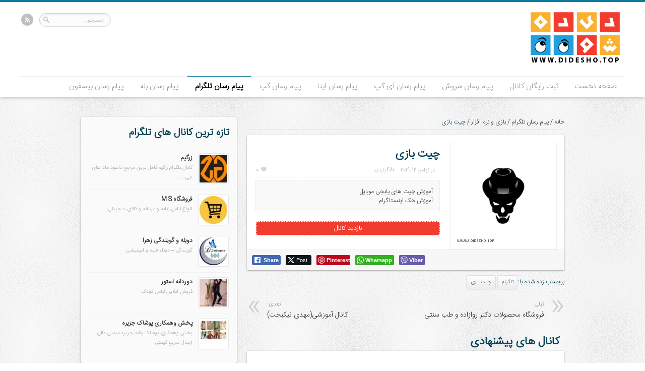

--- FILE ---
content_type: text/html; charset=UTF-8
request_url: https://didesho.top/%D9%BE%DB%8C%D8%A7%D9%85-%D8%B1%D8%B3%D8%A7%D9%86-%D8%AA%D9%84%DA%AF%D8%B1%D8%A7%D9%85/3584/%DA%86%DB%8C%D8%AA-%D8%A8%D8%A7%D8%B2%DB%8C/
body_size: 33238
content:
<!DOCTYPE html>
<html dir="rtl" lang="fa-IR">
<head>
<meta charset="UTF-8" />
<meta name="robots" content="index, follow">
<meta name="author" content="Sadegh Foroughi">
<link rel="profile" href="https://gmpg.org/xfn/11" />
<link rel="stylesheet" type="text/css" media="all" href="https://didesho.top/wp-content/themes/Remal/style.css" />
<link rel="pingback" href="https://didesho.top/xmlrpc.php" />
<title>چیت بازی | دیده شو مرجع معرفی کانال پیام رسان ها – ثبت رایگان کانال</title>
<meta property="og:image" content="https://didesho.top/wp-content/uploads/2019/11/images-removebg-preview.png?v=1573504931" />	
<!--[if lt IE 9]>
<script src="https://didesho.top/wp-content/themes/Remal/js/html5.js"></script>
<script src="https://didesho.top/wp-content/themes/Remal/js/selectivizr-min.js"></script>
<![endif]-->
<!--[if IE 8]>
<link rel="stylesheet" type="text/css" media="all" href="https://didesho.top/wp-content/themes/Remal/css/ie8.css" />
<![endif]-->
<!--[if IE 7]>
<link rel="stylesheet" type="text/css" media="all" href="https://didesho.top/wp-content/themes/Remal/css/ie7.css" />
<![endif]-->

<!-- The SEO Framework by Sybre Waaijer -->
<link rel="canonical" href="https://didesho.top/%d9%be%db%8c%d8%a7%d9%85-%d8%b1%d8%b3%d8%a7%d9%86-%d8%aa%d9%84%da%af%d8%b1%d8%a7%d9%85/3584/%da%86%db%8c%d8%aa-%d8%a8%d8%a7%d8%b2%db%8c/" />
<meta name="description" content="آموزش چیت های پابجی موبایل آموزش هک اینستاگرام…" />
<meta property="og:type" content="article" />
<meta property="og:locale" content="fa_IR" />
<meta property="og:site_name" content="دیده شو مرجع معرفی کانال پیام رسان ها &#8211; ثبت رایگان کانال" />
<meta property="og:title" content="چیت بازی | دیده شو مرجع معرفی کانال پیام رسان ها – ثبت رایگان کانال" />
<meta property="og:description" content="آموزش چیت های پابجی موبایل آموزش هک اینستاگرام…" />
<meta property="og:url" content="https://didesho.top/%d9%be%db%8c%d8%a7%d9%85-%d8%b1%d8%b3%d8%a7%d9%86-%d8%aa%d9%84%da%af%d8%b1%d8%a7%d9%85/3584/%da%86%db%8c%d8%aa-%d8%a8%d8%a7%d8%b2%db%8c/" />
<meta property="og:image" content="https://didesho.top/wp-content/uploads/2019/11/images-removebg-preview.png?v=1573504931" />
<meta property="og:image:width" content="225" />
<meta property="og:image:height" content="225" />
<meta property="article:published_time" content="2019-11-11T20:43:40+03:30" />
<meta property="article:modified_time" content="2019-11-11T20:43:40+03:30" />
<meta name="twitter:card" content="summary_large_image" />
<meta name="twitter:title" content="چیت بازی | دیده شو مرجع معرفی کانال پیام رسان ها – ثبت رایگان کانال" />
<meta name="twitter:description" content="آموزش چیت های پابجی موبایل آموزش هک اینستاگرام…" />
<meta name="twitter:image" content="https://didesho.top/wp-content/uploads/2019/11/images-removebg-preview.png?v=1573504931" />
<meta name="google-site-verification" content="4RwAcZiFAp_2B7fbe8GYXTbkO-PwmwTk1D_8LiSMDH2Ib2SdSsg35P-A" />
<script type="application/ld+json">{"@context":"https://schema.org","@graph":[{"@type":"WebSite","@id":"https://didesho.top/#/schema/WebSite","url":"https://didesho.top/","name":"دیده شو مرجع معرفی کانال پیام رسان ها – ثبت رایگان کانال","description":"ثبت رایگان کانال و معرفی کانال پیام رسان های سروش ، ایتا ، بله ، آی گپ ، گپ ، بیسفون ، تلگرام در دیده شو مرجع معرفی کانال پیام رسان ها","inLanguage":"fa-IR","potentialAction":{"@type":"SearchAction","target":{"@type":"EntryPoint","urlTemplate":"https://didesho.top/search/{search_term_string}/"},"query-input":"required name=search_term_string"},"publisher":{"@type":"Organization","@id":"https://didesho.top/#/schema/Organization","name":"دیده شو مرجع معرفی کانال پیام رسان ها – ثبت رایگان کانال","url":"https://didesho.top/","logo":{"@type":"ImageObject","url":"https://didesho.top/wp-content/uploads/2018/07/cropped-didesho-logo-s.png?v=1572444575","contentUrl":"https://didesho.top/wp-content/uploads/2018/07/cropped-didesho-logo-s.png?v=1572444575","width":512,"height":512}}},{"@type":"WebPage","@id":"https://didesho.top/%d9%be%db%8c%d8%a7%d9%85-%d8%b1%d8%b3%d8%a7%d9%86-%d8%aa%d9%84%da%af%d8%b1%d8%a7%d9%85/3584/%da%86%db%8c%d8%aa-%d8%a8%d8%a7%d8%b2%db%8c/","url":"https://didesho.top/%d9%be%db%8c%d8%a7%d9%85-%d8%b1%d8%b3%d8%a7%d9%86-%d8%aa%d9%84%da%af%d8%b1%d8%a7%d9%85/3584/%da%86%db%8c%d8%aa-%d8%a8%d8%a7%d8%b2%db%8c/","name":"چیت بازی | دیده شو مرجع معرفی کانال پیام رسان ها – ثبت رایگان کانال","description":"آموزش چیت های پابجی موبایل آموزش هک اینستاگرام…","inLanguage":"fa-IR","isPartOf":{"@id":"https://didesho.top/#/schema/WebSite"},"breadcrumb":{"@type":"BreadcrumbList","@id":"https://didesho.top/#/schema/BreadcrumbList","itemListElement":[{"@type":"ListItem","position":1,"item":"https://didesho.top/","name":"دیده شو مرجع معرفی کانال پیام رسان ها – ثبت رایگان کانال"},{"@type":"ListItem","position":2,"item":"https://didesho.top/category/%d9%be%db%8c%d8%a7%d9%85-%d8%b1%d8%b3%d8%a7%d9%86-%d8%aa%d9%84%da%af%d8%b1%d8%a7%d9%85/","name":"پیام رسان تلگرام"},{"@type":"ListItem","position":3,"name":"چیت بازی"}]},"potentialAction":{"@type":"ReadAction","target":"https://didesho.top/%d9%be%db%8c%d8%a7%d9%85-%d8%b1%d8%b3%d8%a7%d9%86-%d8%aa%d9%84%da%af%d8%b1%d8%a7%d9%85/3584/%da%86%db%8c%d8%aa-%d8%a8%d8%a7%d8%b2%db%8c/"},"datePublished":"2019-11-11T20:43:40+03:30","dateModified":"2019-11-11T20:43:40+03:30","author":{"@type":"Person","@id":"https://didesho.top/#/schema/Person/a0220acf38dba7e0ad2a23c593371c3d","name":"S4DEGH"}}]}</script>
<!-- / The SEO Framework by Sybre Waaijer | 6.88ms meta | 0.85ms boot -->

<link rel="alternate" type="application/rss+xml" title="دیده شو مرجع معرفی کانال پیام رسان ها - ثبت رایگان کانال &raquo; خوراک" href="https://didesho.top/feed/" />
<link rel="alternate" type="application/rss+xml" title="دیده شو مرجع معرفی کانال پیام رسان ها - ثبت رایگان کانال &raquo; خوراک دیدگاه‌ها" href="https://didesho.top/comments/feed/" />
<link rel="alternate" type="application/rss+xml" title="دیده شو مرجع معرفی کانال پیام رسان ها - ثبت رایگان کانال &raquo; چیت بازی خوراک دیدگاه‌ها" href="https://didesho.top/%d9%be%db%8c%d8%a7%d9%85-%d8%b1%d8%b3%d8%a7%d9%86-%d8%aa%d9%84%da%af%d8%b1%d8%a7%d9%85/3584/%da%86%db%8c%d8%aa-%d8%a8%d8%a7%d8%b2%db%8c/feed/" />
<link rel="alternate" title="oEmbed (JSON)" type="application/json+oembed" href="https://didesho.top/wp-json/oembed/1.0/embed?url=https%3A%2F%2Fdidesho.top%2F%25d9%25be%25db%258c%25d8%25a7%25d9%2585-%25d8%25b1%25d8%25b3%25d8%25a7%25d9%2586-%25d8%25aa%25d9%2584%25da%25af%25d8%25b1%25d8%25a7%25d9%2585%2F3584%2F%25da%2586%25db%258c%25d8%25aa-%25d8%25a8%25d8%25a7%25d8%25b2%25db%258c%2F" />
<link rel="alternate" title="oEmbed (XML)" type="text/xml+oembed" href="https://didesho.top/wp-json/oembed/1.0/embed?url=https%3A%2F%2Fdidesho.top%2F%25d9%25be%25db%258c%25d8%25a7%25d9%2585-%25d8%25b1%25d8%25b3%25d8%25a7%25d9%2586-%25d8%25aa%25d9%2584%25da%25af%25d8%25b1%25d8%25a7%25d9%2585%2F3584%2F%25da%2586%25db%258c%25d8%25aa-%25d8%25a8%25d8%25a7%25d8%25b2%25db%258c%2F&#038;format=xml" />
<style id='wp-img-auto-sizes-contain-inline-css' type='text/css'>
img:is([sizes=auto i],[sizes^="auto," i]){contain-intrinsic-size:3000px 1500px}
/*# sourceURL=wp-img-auto-sizes-contain-inline-css */
</style>

<style id='wp-emoji-styles-inline-css' type='text/css'>

	img.wp-smiley, img.emoji {
		display: inline !important;
		border: none !important;
		box-shadow: none !important;
		height: 1em !important;
		width: 1em !important;
		margin: 0 0.07em !important;
		vertical-align: -0.1em !important;
		background: none !important;
		padding: 0 !important;
	}
/*# sourceURL=wp-emoji-styles-inline-css */
</style>
<link rel='stylesheet' id='wp-block-library-rtl-css' href='https://didesho.top/wp-includes/css/dist/block-library/style-rtl.min.css' type='text/css' media='all' />
<style id='global-styles-inline-css' type='text/css'>
:root{--wp--preset--aspect-ratio--square: 1;--wp--preset--aspect-ratio--4-3: 4/3;--wp--preset--aspect-ratio--3-4: 3/4;--wp--preset--aspect-ratio--3-2: 3/2;--wp--preset--aspect-ratio--2-3: 2/3;--wp--preset--aspect-ratio--16-9: 16/9;--wp--preset--aspect-ratio--9-16: 9/16;--wp--preset--color--black: #000000;--wp--preset--color--cyan-bluish-gray: #abb8c3;--wp--preset--color--white: #ffffff;--wp--preset--color--pale-pink: #f78da7;--wp--preset--color--vivid-red: #cf2e2e;--wp--preset--color--luminous-vivid-orange: #ff6900;--wp--preset--color--luminous-vivid-amber: #fcb900;--wp--preset--color--light-green-cyan: #7bdcb5;--wp--preset--color--vivid-green-cyan: #00d084;--wp--preset--color--pale-cyan-blue: #8ed1fc;--wp--preset--color--vivid-cyan-blue: #0693e3;--wp--preset--color--vivid-purple: #9b51e0;--wp--preset--gradient--vivid-cyan-blue-to-vivid-purple: linear-gradient(135deg,rgb(6,147,227) 0%,rgb(155,81,224) 100%);--wp--preset--gradient--light-green-cyan-to-vivid-green-cyan: linear-gradient(135deg,rgb(122,220,180) 0%,rgb(0,208,130) 100%);--wp--preset--gradient--luminous-vivid-amber-to-luminous-vivid-orange: linear-gradient(135deg,rgb(252,185,0) 0%,rgb(255,105,0) 100%);--wp--preset--gradient--luminous-vivid-orange-to-vivid-red: linear-gradient(135deg,rgb(255,105,0) 0%,rgb(207,46,46) 100%);--wp--preset--gradient--very-light-gray-to-cyan-bluish-gray: linear-gradient(135deg,rgb(238,238,238) 0%,rgb(169,184,195) 100%);--wp--preset--gradient--cool-to-warm-spectrum: linear-gradient(135deg,rgb(74,234,220) 0%,rgb(151,120,209) 20%,rgb(207,42,186) 40%,rgb(238,44,130) 60%,rgb(251,105,98) 80%,rgb(254,248,76) 100%);--wp--preset--gradient--blush-light-purple: linear-gradient(135deg,rgb(255,206,236) 0%,rgb(152,150,240) 100%);--wp--preset--gradient--blush-bordeaux: linear-gradient(135deg,rgb(254,205,165) 0%,rgb(254,45,45) 50%,rgb(107,0,62) 100%);--wp--preset--gradient--luminous-dusk: linear-gradient(135deg,rgb(255,203,112) 0%,rgb(199,81,192) 50%,rgb(65,88,208) 100%);--wp--preset--gradient--pale-ocean: linear-gradient(135deg,rgb(255,245,203) 0%,rgb(182,227,212) 50%,rgb(51,167,181) 100%);--wp--preset--gradient--electric-grass: linear-gradient(135deg,rgb(202,248,128) 0%,rgb(113,206,126) 100%);--wp--preset--gradient--midnight: linear-gradient(135deg,rgb(2,3,129) 0%,rgb(40,116,252) 100%);--wp--preset--font-size--small: 13px;--wp--preset--font-size--medium: 20px;--wp--preset--font-size--large: 36px;--wp--preset--font-size--x-large: 42px;--wp--preset--spacing--20: 0.44rem;--wp--preset--spacing--30: 0.67rem;--wp--preset--spacing--40: 1rem;--wp--preset--spacing--50: 1.5rem;--wp--preset--spacing--60: 2.25rem;--wp--preset--spacing--70: 3.38rem;--wp--preset--spacing--80: 5.06rem;--wp--preset--shadow--natural: 6px 6px 9px rgba(0, 0, 0, 0.2);--wp--preset--shadow--deep: 12px 12px 50px rgba(0, 0, 0, 0.4);--wp--preset--shadow--sharp: 6px 6px 0px rgba(0, 0, 0, 0.2);--wp--preset--shadow--outlined: 6px 6px 0px -3px rgb(255, 255, 255), 6px 6px rgb(0, 0, 0);--wp--preset--shadow--crisp: 6px 6px 0px rgb(0, 0, 0);}:where(.is-layout-flex){gap: 0.5em;}:where(.is-layout-grid){gap: 0.5em;}body .is-layout-flex{display: flex;}.is-layout-flex{flex-wrap: wrap;align-items: center;}.is-layout-flex > :is(*, div){margin: 0;}body .is-layout-grid{display: grid;}.is-layout-grid > :is(*, div){margin: 0;}:where(.wp-block-columns.is-layout-flex){gap: 2em;}:where(.wp-block-columns.is-layout-grid){gap: 2em;}:where(.wp-block-post-template.is-layout-flex){gap: 1.25em;}:where(.wp-block-post-template.is-layout-grid){gap: 1.25em;}.has-black-color{color: var(--wp--preset--color--black) !important;}.has-cyan-bluish-gray-color{color: var(--wp--preset--color--cyan-bluish-gray) !important;}.has-white-color{color: var(--wp--preset--color--white) !important;}.has-pale-pink-color{color: var(--wp--preset--color--pale-pink) !important;}.has-vivid-red-color{color: var(--wp--preset--color--vivid-red) !important;}.has-luminous-vivid-orange-color{color: var(--wp--preset--color--luminous-vivid-orange) !important;}.has-luminous-vivid-amber-color{color: var(--wp--preset--color--luminous-vivid-amber) !important;}.has-light-green-cyan-color{color: var(--wp--preset--color--light-green-cyan) !important;}.has-vivid-green-cyan-color{color: var(--wp--preset--color--vivid-green-cyan) !important;}.has-pale-cyan-blue-color{color: var(--wp--preset--color--pale-cyan-blue) !important;}.has-vivid-cyan-blue-color{color: var(--wp--preset--color--vivid-cyan-blue) !important;}.has-vivid-purple-color{color: var(--wp--preset--color--vivid-purple) !important;}.has-black-background-color{background-color: var(--wp--preset--color--black) !important;}.has-cyan-bluish-gray-background-color{background-color: var(--wp--preset--color--cyan-bluish-gray) !important;}.has-white-background-color{background-color: var(--wp--preset--color--white) !important;}.has-pale-pink-background-color{background-color: var(--wp--preset--color--pale-pink) !important;}.has-vivid-red-background-color{background-color: var(--wp--preset--color--vivid-red) !important;}.has-luminous-vivid-orange-background-color{background-color: var(--wp--preset--color--luminous-vivid-orange) !important;}.has-luminous-vivid-amber-background-color{background-color: var(--wp--preset--color--luminous-vivid-amber) !important;}.has-light-green-cyan-background-color{background-color: var(--wp--preset--color--light-green-cyan) !important;}.has-vivid-green-cyan-background-color{background-color: var(--wp--preset--color--vivid-green-cyan) !important;}.has-pale-cyan-blue-background-color{background-color: var(--wp--preset--color--pale-cyan-blue) !important;}.has-vivid-cyan-blue-background-color{background-color: var(--wp--preset--color--vivid-cyan-blue) !important;}.has-vivid-purple-background-color{background-color: var(--wp--preset--color--vivid-purple) !important;}.has-black-border-color{border-color: var(--wp--preset--color--black) !important;}.has-cyan-bluish-gray-border-color{border-color: var(--wp--preset--color--cyan-bluish-gray) !important;}.has-white-border-color{border-color: var(--wp--preset--color--white) !important;}.has-pale-pink-border-color{border-color: var(--wp--preset--color--pale-pink) !important;}.has-vivid-red-border-color{border-color: var(--wp--preset--color--vivid-red) !important;}.has-luminous-vivid-orange-border-color{border-color: var(--wp--preset--color--luminous-vivid-orange) !important;}.has-luminous-vivid-amber-border-color{border-color: var(--wp--preset--color--luminous-vivid-amber) !important;}.has-light-green-cyan-border-color{border-color: var(--wp--preset--color--light-green-cyan) !important;}.has-vivid-green-cyan-border-color{border-color: var(--wp--preset--color--vivid-green-cyan) !important;}.has-pale-cyan-blue-border-color{border-color: var(--wp--preset--color--pale-cyan-blue) !important;}.has-vivid-cyan-blue-border-color{border-color: var(--wp--preset--color--vivid-cyan-blue) !important;}.has-vivid-purple-border-color{border-color: var(--wp--preset--color--vivid-purple) !important;}.has-vivid-cyan-blue-to-vivid-purple-gradient-background{background: var(--wp--preset--gradient--vivid-cyan-blue-to-vivid-purple) !important;}.has-light-green-cyan-to-vivid-green-cyan-gradient-background{background: var(--wp--preset--gradient--light-green-cyan-to-vivid-green-cyan) !important;}.has-luminous-vivid-amber-to-luminous-vivid-orange-gradient-background{background: var(--wp--preset--gradient--luminous-vivid-amber-to-luminous-vivid-orange) !important;}.has-luminous-vivid-orange-to-vivid-red-gradient-background{background: var(--wp--preset--gradient--luminous-vivid-orange-to-vivid-red) !important;}.has-very-light-gray-to-cyan-bluish-gray-gradient-background{background: var(--wp--preset--gradient--very-light-gray-to-cyan-bluish-gray) !important;}.has-cool-to-warm-spectrum-gradient-background{background: var(--wp--preset--gradient--cool-to-warm-spectrum) !important;}.has-blush-light-purple-gradient-background{background: var(--wp--preset--gradient--blush-light-purple) !important;}.has-blush-bordeaux-gradient-background{background: var(--wp--preset--gradient--blush-bordeaux) !important;}.has-luminous-dusk-gradient-background{background: var(--wp--preset--gradient--luminous-dusk) !important;}.has-pale-ocean-gradient-background{background: var(--wp--preset--gradient--pale-ocean) !important;}.has-electric-grass-gradient-background{background: var(--wp--preset--gradient--electric-grass) !important;}.has-midnight-gradient-background{background: var(--wp--preset--gradient--midnight) !important;}.has-small-font-size{font-size: var(--wp--preset--font-size--small) !important;}.has-medium-font-size{font-size: var(--wp--preset--font-size--medium) !important;}.has-large-font-size{font-size: var(--wp--preset--font-size--large) !important;}.has-x-large-font-size{font-size: var(--wp--preset--font-size--x-large) !important;}
/*# sourceURL=global-styles-inline-css */
</style>

<style id='classic-theme-styles-inline-css' type='text/css'>
/*! This file is auto-generated */
.wp-block-button__link{color:#fff;background-color:#32373c;border-radius:9999px;box-shadow:none;text-decoration:none;padding:calc(.667em + 2px) calc(1.333em + 2px);font-size:1.125em}.wp-block-file__button{background:#32373c;color:#fff;text-decoration:none}
/*# sourceURL=/wp-includes/css/classic-themes.min.css */
</style>
<link rel='stylesheet' id='cool-tag-cloud-css' href='https://didesho.top/wp-content/plugins/cool-tag-cloud/inc/cool-tag-cloud.css' type='text/css' media='all' />
<link rel='stylesheet' id='ssb-front-css-css' href='https://didesho.top/wp-content/plugins/simple-social-buttons/assets/css/front.css' type='text/css' media='all' />
<link rel='stylesheet' id='wppopups-base-css' href='https://didesho.top/wp-content/plugins/wp-popups-lite/src/assets/css/wppopups-base.css' type='text/css' media='all' />
<link rel='stylesheet' id='js_composer_custom_css-css' href='//didesho.top/wp-content/uploads/js_composer/custom.css' type='text/css' media='all' />
<script type="text/javascript" src="https://didesho.top/wp-includes/js/jquery/jquery.min.js" id="jquery-core-js"></script>
<script type="text/javascript" src="https://didesho.top/wp-includes/js/jquery/jquery-migrate.min.js" id="jquery-migrate-js"></script>
<script type="text/javascript" src="https://didesho.top/wp-content/themes/Remal/js/tie-scripts.js" id="tie-scripts-js"></script>
<link rel="https://api.w.org/" href="https://didesho.top/wp-json/" /><link rel="alternate" title="JSON" type="application/json" href="https://didesho.top/wp-json/wp/v2/posts/3584" /><link rel="EditURI" type="application/rsd+xml" title="RSD" href="https://didesho.top/xmlrpc.php?rsd" />
<link rel="stylesheet" href="https://didesho.top/wp-content/themes/Remal/rtl.css" type="text/css" media="screen" /> <style media="screen">

		.simplesocialbuttons.simplesocialbuttons_inline .ssb-fb-like, .simplesocialbuttons.simplesocialbuttons_inline amp-facebook-like {
	  margin: ;
	}
		 /*inline margin*/
	
	
	
	
	
	
			 .simplesocialbuttons.simplesocialbuttons_inline.simplesocial-simple-icons button{
		 margin: ;
	 }

			 /*margin-digbar*/

	
	
	
	
	
	
	
</style>

<!-- Open Graph Meta Tags generated by Simple Social Buttons 6.2.0 -->
<meta property="og:title" content="چیت بازی - دیده شو مرجع معرفی کانال پیام رسان ها - ثبت رایگان کانال" />
<meta property="og:type" content="article" />
<meta property="og:description" content="&#1570;&#1605;&#1608;&#1586;&#1588; &#1670;&#1740;&#1578; &#1607;&#1575;&#1740; &#1662;&#1575;&#1576;&#1580;&#1740; &#1605;&#1608;&#1576;&#1575;&#1740;&#1604; &#1570;&#1605;&#1608;&#1586;&#1588; &#1607;&#1705; &#1575;&#1740;&#1606;&#1587;&#1578;&#1575;&#1711;&#1585;&#1575;&#1605;" />
<meta property="og:url" content="https://didesho.top/%d9%be%db%8c%d8%a7%d9%85-%d8%b1%d8%b3%d8%a7%d9%86-%d8%aa%d9%84%da%af%d8%b1%d8%a7%d9%85/3584/%da%86%db%8c%d8%aa-%d8%a8%d8%a7%d8%b2%db%8c/" />
<meta property="og:site_name" content="دیده شو مرجع معرفی کانال پیام رسان ها - ثبت رایگان کانال" />
<meta property="og:image" content="https://didesho.top/wp-content/uploads/2019/11/images-removebg-preview.png" />
<meta name="twitter:card" content="summary_large_image" />
<meta name="twitter:description" content="&#1570;&#1605;&#1608;&#1586;&#1588; &#1670;&#1740;&#1578; &#1607;&#1575;&#1740; &#1662;&#1575;&#1576;&#1580;&#1740; &#1605;&#1608;&#1576;&#1575;&#1740;&#1604; &#1570;&#1605;&#1608;&#1586;&#1588; &#1607;&#1705; &#1575;&#1740;&#1606;&#1587;&#1578;&#1575;&#1711;&#1585;&#1575;&#1605;" />
<meta name="twitter:title" content="چیت بازی - دیده شو مرجع معرفی کانال پیام رسان ها - ثبت رایگان کانال" />
<meta property="twitter:image" content="https://didesho.top/wp-content/uploads/2019/11/images-removebg-preview.png" />
<!-- Analytics by WP Statistics - https://wp-statistics.com -->
<link rel="shortcut icon" href="https://didesho.top/wp-content/uploads/2018/07/cropped-didesho-logo-s.png" title="Favicon" /><script type='text/javascript'>
/* <![CDATA[ */
var tie = {"ajaxurl":"https://didesho.top/wp-admin/admin-ajax.php","paged" : "1" ,"maxPages" : "0","loading":"در حال بارگزاری..." , "width" : "240" , "prettyPhoto" : "light_rounded" , "query" : "p=3584&name=%25DA%2586%25DB%258C%25D8%25AA-%25D8%25A8%25D8%25A7%25D8%25B2%25DB%258C&category_name=%25D9%25BE%25DB%258C%25D8%25A7%25D9%2585-%25D8%25B1%25D8%25B3%25D8%25A7%25D9%2586-%25D8%25AA%25D9%2584%25DA%25AF%25D8%25B1%25D8%25A7%25D9%2585"  };
/* ]]> */
jQuery.Isotope.prototype._positionAbs = function( x, y ) {
  return { right: x, top: y };
};
var transforms = false;
</script>
	
<meta name="viewport" content="width=device-width, initial-scale=1, maximum-scale=1" />

<style type="text/css" media="screen"> 

body {background:  url(https://didesho.top/wp-content/themes/Remal/images/patterns/body-bg1.png) top center;}
	.item-list , .widget {background: #fafafa;}


</style> 


<meta name="generator" content="Powered by WPBakery Page Builder - drag and drop page builder for WordPress."/>
<link rel="icon" href="https://didesho.top/wp-content/uploads/2018/07/cropped-didesho-logo-s-55x55.png?v=1572444575" sizes="32x32" />
<link rel="icon" href="https://didesho.top/wp-content/uploads/2018/07/cropped-didesho-logo-s-200x200.png?v=1572444575" sizes="192x192" />
<link rel="apple-touch-icon" href="https://didesho.top/wp-content/uploads/2018/07/cropped-didesho-logo-s-180x180.png?v=1572444575" />
<meta name="msapplication-TileImage" content="https://didesho.top/wp-content/uploads/2018/07/cropped-didesho-logo-s-280x280.png?v=1572444575" />
<noscript><style> .wpb_animate_when_almost_visible { opacity: 1; }</style></noscript><meta name="keywords" content="دیده شو, ثبت رایگان کانال, ثبت رایگان, معرفی کانال, پیام رسان, سروش, تلگرام, ایتا, گپ, آی گپ, بله, بیسفون, تبلیغ کانال, تبلیغ رایگان کانال, telegram, gap, igap, soroush, bale, bisphone" />
<link rel='stylesheet' id='su-shortcodes-css' href='https://didesho.top/wp-content/plugins/shortcodes-ultimate/includes/css/shortcodes.css' type='text/css' media='all' />
</head>
<body data-rsssl=1 id="top" class="rtl wp-singular post-template-default single single-post postid-3584 single-format-standard wp-theme-Remal wpb-js-composer js-comp-ver-6.6.0 vc_responsive">
	<div class="background-cover"></div>
	<div class="wrapper">
					<header class="header layout2">
		<div class="header-bar"></div>
		<div class="header-content">
			<div class="logo">
								<a title="دیده شو مرجع معرفی کانال پیام رسان ها &#8211; ثبت رایگان کانال" href="https://didesho.top/">
					<img src="https://didesho.top/wp-content/uploads/2018/07/didesho-logo-s-1.png" alt="دیده شو مرجع معرفی کانال پیام رسان ها &#8211; ثبت رایگان کانال" width="210" height="100" /><strong>دیده شو مرجع معرفی کانال پیام رسان ها &#8211; ثبت رایگان کانال ثبت رایگان کانال و معرفی کانال پیام رسان های سروش ، ایتا ، بله ، آی گپ ، گپ ، بیسفون ، تلگرام در دیده شو مرجع معرفی کانال پیام رسان ها</strong>
				</a>
			</div><!-- .logo /-->
			
					<div class="social-icons">
		<a class="tooldown" title="Rss" href="https://didesho.top/feed/" target="_blank"><img src="https://didesho.top/wp-content/themes/Remal/images/socialicons/rss_24.png" alt="RSS"  /></a>	</div>
						<div class="search-block">
				<form method="get" id="searchform" action="https://didesho.top/">
					<input class="search-button" type="submit" value="" />	
					<input type="text" id="s" name="s" value="جستجو..." onfocus="if (this.value == 'جستجو...') {this.value = '';}" onblur="if (this.value == '') {this.value = 'جستجو...';}"  />
				</form>
			</div><!-- .search-block /-->
						<div class="clear"></div>
		</div>	
		
		<nav id="main-nav">
			<div class="main-menu"><ul id="menu-%d9%81%d9%87%d8%b1%d8%b3%d8%aa-%d9%86%d8%ae%d8%b3%d8%aa" class="menu"><li id="menu-item-1576" class="menu-item menu-item-type-custom menu-item-object-custom menu-item-home menu-item-1576"><a href="https://didesho.top">صفحه نخست</a></li>
<li id="menu-item-1575" class="menu-item menu-item-type-post_type menu-item-object-page menu-item-1575"><a href="https://didesho.top/%d8%ab%d8%a8%d8%aa-%d8%b1%d8%a7%db%8c%da%af%d8%a7%d9%86-%da%a9%d8%a7%d9%86%d8%a7%d9%84/">ثبت رایگان کانال</a></li>
<li id="menu-item-1493" class="menu-item menu-item-type-taxonomy menu-item-object-category menu-item-has-children menu-item-1493"><a href="https://didesho.top/category/%d9%be%db%8c%d8%a7%d9%85-%d8%b1%d8%b3%d8%a7%d9%86-%d8%b3%d8%b1%d9%88%d8%b4/">پیام رسان سروش</a>
<ul class="sub-menu">
	<li id="menu-item-1495" class="menu-item menu-item-type-taxonomy menu-item-object-category menu-item-1495"><a href="https://didesho.top/category/%d9%be%db%8c%d8%a7%d9%85-%d8%b1%d8%b3%d8%a7%d9%86-%d8%b3%d8%b1%d9%88%d8%b4/%d8%b3%d8%b1%d9%88%d8%b4-%d8%a2%d8%b1%d8%a7%db%8c%d8%b4%db%8c-%d8%a8%d9%87%d8%af%d8%a7%d8%b4%d8%aa%db%8c/">آرایشی و بهداشتی</a></li>
	<li id="menu-item-1496" class="menu-item menu-item-type-taxonomy menu-item-object-category menu-item-1496"><a href="https://didesho.top/category/%d9%be%db%8c%d8%a7%d9%85-%d8%b1%d8%b3%d8%a7%d9%86-%d8%b3%d8%b1%d9%88%d8%b4/%d8%b3%d8%b1%d9%88%d8%b4-%d8%a2%d8%b4%d9%be%d8%b2%db%8c/">آشپزی</a></li>
	<li id="menu-item-1497" class="menu-item menu-item-type-taxonomy menu-item-object-category menu-item-1497"><a href="https://didesho.top/category/%d9%be%db%8c%d8%a7%d9%85-%d8%b1%d8%b3%d8%a7%d9%86-%d8%b3%d8%b1%d9%88%d8%b4/%d8%b3%d8%b1%d9%88%d8%b4-%d8%a2%d9%85%d9%88%d8%b2%d8%b4-%d8%b2%d8%a8%d8%a7%d9%86/">آموزش زبان</a></li>
	<li id="menu-item-1498" class="menu-item menu-item-type-taxonomy menu-item-object-category menu-item-1498"><a href="https://didesho.top/category/%d9%be%db%8c%d8%a7%d9%85-%d8%b1%d8%b3%d8%a7%d9%86-%d8%b3%d8%b1%d9%88%d8%b4/%d8%b3%d8%b1%d9%88%d8%b4-%d8%a2%d9%85%d9%88%d8%b2%d8%b4%db%8c/">آموزشی</a></li>
	<li id="menu-item-1499" class="menu-item menu-item-type-taxonomy menu-item-object-category menu-item-1499"><a href="https://didesho.top/category/%d9%be%db%8c%d8%a7%d9%85-%d8%b1%d8%b3%d8%a7%d9%86-%d8%b3%d8%b1%d9%88%d8%b4/%d8%b3%d8%b1%d9%88%d8%b4-%d8%a7%d8%ac%d8%aa%d9%85%d8%a7%d8%b9%db%8c-%d9%81%d8%b1%d9%87%d9%86%da%af%db%8c/">اجتماعی و فرهنگی</a></li>
	<li id="menu-item-1500" class="menu-item menu-item-type-taxonomy menu-item-object-category menu-item-1500"><a href="https://didesho.top/category/%d9%be%db%8c%d8%a7%d9%85-%d8%b1%d8%b3%d8%a7%d9%86-%d8%b3%d8%b1%d9%88%d8%b4/%d8%b3%d8%b1%d9%88%d8%b4-%d8%a7%d8%ae%d8%a8%d8%a7%d8%b1/">اخبار</a></li>
	<li id="menu-item-1501" class="menu-item menu-item-type-taxonomy menu-item-object-category menu-item-1501"><a href="https://didesho.top/category/%d9%be%db%8c%d8%a7%d9%85-%d8%b1%d8%b3%d8%a7%d9%86-%d8%b3%d8%b1%d9%88%d8%b4/%d8%b3%d8%b1%d9%88%d8%b4-%d8%a7%d8%b4%d8%ae%d8%a7%d8%b5-%d9%85%d8%b9%d8%b1%d9%88%d9%81/">اشخاص معروف</a></li>
	<li id="menu-item-1502" class="menu-item menu-item-type-taxonomy menu-item-object-category menu-item-1502"><a href="https://didesho.top/category/%d9%be%db%8c%d8%a7%d9%85-%d8%b1%d8%b3%d8%a7%d9%86-%d8%b3%d8%b1%d9%88%d8%b4/%d8%b3%d8%b1%d9%88%d8%b4-%d8%a7%d9%85%d9%84%d8%a7%da%a9/">املاک</a></li>
	<li id="menu-item-1503" class="menu-item menu-item-type-taxonomy menu-item-object-category menu-item-1503"><a href="https://didesho.top/category/%d9%be%db%8c%d8%a7%d9%85-%d8%b1%d8%b3%d8%a7%d9%86-%d8%b3%d8%b1%d9%88%d8%b4/%d8%b3%d8%b1%d9%88%d8%b4-%d8%a7%d9%86%db%8c%d9%85%db%8c%d8%b4%d9%86/">انیمیشن</a></li>
	<li id="menu-item-1504" class="menu-item menu-item-type-taxonomy menu-item-object-category menu-item-1504"><a href="https://didesho.top/category/%d9%be%db%8c%d8%a7%d9%85-%d8%b1%d8%b3%d8%a7%d9%86-%d8%b3%d8%b1%d9%88%d8%b4/%d8%b3%d8%b1%d9%88%d8%b4-%d8%a8%d8%a7%d8%b2%db%8c-%d9%86%d8%b1%d9%85-%d8%a7%d9%81%d8%b2%d8%a7%d8%b1/">بازی و نرم افزار</a></li>
	<li id="menu-item-1506" class="menu-item menu-item-type-taxonomy menu-item-object-category menu-item-1506"><a href="https://didesho.top/category/%d9%be%db%8c%d8%a7%d9%85-%d8%b1%d8%b3%d8%a7%d9%86-%d8%b3%d8%b1%d9%88%d8%b4/%d8%b3%d8%b1%d9%88%d8%b4-%d8%aa%d9%86%d8%a7%d8%b3%d8%a8-%d8%a7%d9%86%d8%af%d8%a7%d9%85/">تناسب اندام</a></li>
	<li id="menu-item-1507" class="menu-item menu-item-type-taxonomy menu-item-object-category menu-item-1507"><a href="https://didesho.top/category/%d9%be%db%8c%d8%a7%d9%85-%d8%b1%d8%b3%d8%a7%d9%86-%d8%b3%d8%b1%d9%88%d8%b4/%d8%b3%d8%b1%d9%88%d8%b4-%d8%aa%da%a9%d9%86%d9%88%d9%84%d9%88%da%98%db%8c/">تکنولوژی</a></li>
	<li id="menu-item-1508" class="menu-item menu-item-type-taxonomy menu-item-object-category menu-item-1508"><a href="https://didesho.top/category/%d9%be%db%8c%d8%a7%d9%85-%d8%b1%d8%b3%d8%a7%d9%86-%d8%b3%d8%b1%d9%88%d8%b4/%d8%b3%d8%b1%d9%88%d8%b4-%d8%ad%db%8c%d9%88%d8%a7%d9%86%d8%a7%d8%aa/">حیوانات</a></li>
	<li id="menu-item-1509" class="menu-item menu-item-type-taxonomy menu-item-object-category menu-item-1509"><a href="https://didesho.top/category/%d9%be%db%8c%d8%a7%d9%85-%d8%b1%d8%b3%d8%a7%d9%86-%d8%b3%d8%b1%d9%88%d8%b4/%d8%b3%d8%b1%d9%88%d8%b4-%d8%ae%d9%88%d8%af%d8%b1%d9%88-%d9%85%d9%88%d8%aa%d9%88%d8%b1/">خودرو و موتور</a></li>
	<li id="menu-item-1510" class="menu-item menu-item-type-taxonomy menu-item-object-category menu-item-1510"><a href="https://didesho.top/category/%d9%be%db%8c%d8%a7%d9%85-%d8%b1%d8%b3%d8%a7%d9%86-%d8%b3%d8%b1%d9%88%d8%b4/%d8%b3%d8%b1%d9%88%d8%b4-%d8%af%d8%a7%d9%86%d8%b3%d8%aa%d9%86%db%8c-%d8%b9%d9%84%d9%85%db%8c/">دانستنی و علمی</a></li>
	<li id="menu-item-1513" class="menu-item menu-item-type-taxonomy menu-item-object-category menu-item-1513"><a href="https://didesho.top/category/%d9%be%db%8c%d8%a7%d9%85-%d8%b1%d8%b3%d8%a7%d9%86-%d8%b3%d8%b1%d9%88%d8%b4/%d8%b3%d8%b1%d9%88%d8%b4-%d8%b3%d8%b1%da%af%d8%b1%d9%85%db%8c/">سرگرمی</a></li>
	<li id="menu-item-1514" class="menu-item menu-item-type-taxonomy menu-item-object-category menu-item-1514"><a href="https://didesho.top/category/%d9%be%db%8c%d8%a7%d9%85-%d8%b1%d8%b3%d8%a7%d9%86-%d8%b3%d8%b1%d9%88%d8%b4/%d8%b3%d8%b1%d9%88%d8%b4-%d8%b3%d9%84%d8%a7%d9%85%d8%aa-%d9%be%d8%b2%d8%b4%da%a9%db%8c/">سلامت و پزشکی</a></li>
	<li id="menu-item-1515" class="menu-item menu-item-type-taxonomy menu-item-object-category menu-item-1515"><a href="https://didesho.top/category/%d9%be%db%8c%d8%a7%d9%85-%d8%b1%d8%b3%d8%a7%d9%86-%d8%b3%d8%b1%d9%88%d8%b4/%d8%b3%d8%b1%d9%88%d8%b4-%d8%b4%d8%b9%d8%b1-%d8%a7%d8%af%d8%a8/">شعر و ادب</a></li>
	<li id="menu-item-1518" class="menu-item menu-item-type-taxonomy menu-item-object-category menu-item-1518"><a href="https://didesho.top/category/%d9%be%db%8c%d8%a7%d9%85-%d8%b1%d8%b3%d8%a7%d9%86-%d8%b3%d8%b1%d9%88%d8%b4/%d8%b3%d8%b1%d9%88%d8%b4-%d8%b5%d9%86%d8%b9%d8%aa%db%8c-%d8%a7%d9%82%d8%aa%d8%b5%d8%a7%d8%af%db%8c/">صنعتی و اقتصادی</a></li>
	<li id="menu-item-1519" class="menu-item menu-item-type-taxonomy menu-item-object-category menu-item-1519"><a href="https://didesho.top/category/%d9%be%db%8c%d8%a7%d9%85-%d8%b1%d8%b3%d8%a7%d9%86-%d8%b3%d8%b1%d9%88%d8%b4/%d8%b3%d8%b1%d9%88%d8%b4-%d8%b9%d8%a7%d8%b4%d9%82%d8%a7%d9%86%d9%87/">عاشقانه</a></li>
	<li id="menu-item-1520" class="menu-item menu-item-type-taxonomy menu-item-object-category menu-item-1520"><a href="https://didesho.top/category/%d9%be%db%8c%d8%a7%d9%85-%d8%b1%d8%b3%d8%a7%d9%86-%d8%b3%d8%b1%d9%88%d8%b4/%d8%b3%d8%b1%d9%88%d8%b4-%d8%b9%da%a9%d8%b3/">عکس</a></li>
	<li id="menu-item-1521" class="menu-item menu-item-type-taxonomy menu-item-object-category menu-item-1521"><a href="https://didesho.top/category/%d9%be%db%8c%d8%a7%d9%85-%d8%b1%d8%b3%d8%a7%d9%86-%d8%b3%d8%b1%d9%88%d8%b4/%d8%b3%d8%b1%d9%88%d8%b4-%d9%81%d8%b1%d9%88%d8%b4%da%af%d8%a7%d9%87/">فروشگاه</a></li>
	<li id="menu-item-1522" class="menu-item menu-item-type-taxonomy menu-item-object-category menu-item-1522"><a href="https://didesho.top/category/%d9%be%db%8c%d8%a7%d9%85-%d8%b1%d8%b3%d8%a7%d9%86-%d8%b3%d8%b1%d9%88%d8%b4/%d8%b3%d8%b1%d9%88%d8%b4-%d9%81%db%8c%d9%84%d9%85-%d8%aa%d8%a6%d8%a7%d8%aa%d8%b1/">فیلم و تئاتر</a></li>
	<li id="menu-item-1533" class="menu-item menu-item-type-taxonomy menu-item-object-category menu-item-1533"><a href="https://didesho.top/category/%d9%be%db%8c%d8%a7%d9%85-%d8%b1%d8%b3%d8%a7%d9%86-%d8%b3%d8%b1%d9%88%d8%b4/%d8%b3%d8%b1%d9%88%d8%b4-%da%af%d8%b1%d8%af%d8%b4%da%af%d8%b1%db%8c/">گردشگری</a></li>
	<li id="menu-item-1523" class="menu-item menu-item-type-taxonomy menu-item-object-category menu-item-1523"><a href="https://didesho.top/category/%d9%be%db%8c%d8%a7%d9%85-%d8%b1%d8%b3%d8%a7%d9%86-%d8%b3%d8%b1%d9%88%d8%b4/%d8%b3%d8%b1%d9%88%d8%b4-%d9%85%d8%ac%d9%84%d9%87/">مجله</a></li>
	<li id="menu-item-1524" class="menu-item menu-item-type-taxonomy menu-item-object-category menu-item-1524"><a href="https://didesho.top/category/%d9%be%db%8c%d8%a7%d9%85-%d8%b1%d8%b3%d8%a7%d9%86-%d8%b3%d8%b1%d9%88%d8%b4/%d8%b3%d8%b1%d9%88%d8%b4-%d9%85%d8%af-%d8%b2%db%8c%d8%a8%d8%a7%db%8c%db%8c/">مد و زیبایی</a></li>
	<li id="menu-item-1525" class="menu-item menu-item-type-taxonomy menu-item-object-category menu-item-1525"><a href="https://didesho.top/category/%d9%be%db%8c%d8%a7%d9%85-%d8%b1%d8%b3%d8%a7%d9%86-%d8%b3%d8%b1%d9%88%d8%b4/%d8%b3%d8%b1%d9%88%d8%b4-%d9%85%d8%b0%d9%87%d8%a8%db%8c/">مذهبی</a></li>
	<li id="menu-item-1526" class="menu-item menu-item-type-taxonomy menu-item-object-category menu-item-1526"><a href="https://didesho.top/category/%d9%be%db%8c%d8%a7%d9%85-%d8%b1%d8%b3%d8%a7%d9%86-%d8%b3%d8%b1%d9%88%d8%b4/%d8%b3%d8%b1%d9%88%d8%b4-%d9%85%d8%b4%d8%a7%d9%88%d8%b1%d9%87-%d8%b1%d9%88%d8%a7%d9%86%d8%b4%d9%86%d8%a7%d8%b3%db%8c/">مشاوره و روانشناسی</a></li>
	<li id="menu-item-1527" class="menu-item menu-item-type-taxonomy menu-item-object-category menu-item-1527"><a href="https://didesho.top/category/%d9%be%db%8c%d8%a7%d9%85-%d8%b1%d8%b3%d8%a7%d9%86-%d8%b3%d8%b1%d9%88%d8%b4/%d8%b3%d8%b1%d9%88%d8%b4-%d9%85%d8%b9%d9%85%d8%a7%d8%b1%db%8c/">معماری</a></li>
	<li id="menu-item-1528" class="menu-item menu-item-type-taxonomy menu-item-object-category menu-item-1528"><a href="https://didesho.top/category/%d9%be%db%8c%d8%a7%d9%85-%d8%b1%d8%b3%d8%a7%d9%86-%d8%b3%d8%b1%d9%88%d8%b4/%d8%b3%d8%b1%d9%88%d8%b4-%d9%85%d9%88%d8%b3%db%8c%d9%82%db%8c/">موسیقی</a></li>
	<li id="menu-item-1529" class="menu-item menu-item-type-taxonomy menu-item-object-category menu-item-1529"><a href="https://didesho.top/category/%d9%be%db%8c%d8%a7%d9%85-%d8%b1%d8%b3%d8%a7%d9%86-%d8%b3%d8%b1%d9%88%d8%b4/%d8%b3%d8%b1%d9%88%d8%b4-%d9%86%db%8c%d8%a7%d8%b2%d9%85%d9%86%d8%af%db%8c/">نیازمندی</a></li>
	<li id="menu-item-1530" class="menu-item menu-item-type-taxonomy menu-item-object-category menu-item-1530"><a href="https://didesho.top/category/%d9%be%db%8c%d8%a7%d9%85-%d8%b1%d8%b3%d8%a7%d9%86-%d8%b3%d8%b1%d9%88%d8%b4/%d8%b3%d8%b1%d9%88%d8%b4-%d9%87%d9%86%d8%b1-%d8%b7%d8%b1%d8%a7%d8%ad%db%8c/">هنر و طراحی</a></li>
	<li id="menu-item-1531" class="menu-item menu-item-type-taxonomy menu-item-object-category menu-item-1531"><a href="https://didesho.top/category/%d9%be%db%8c%d8%a7%d9%85-%d8%b1%d8%b3%d8%a7%d9%86-%d8%b3%d8%b1%d9%88%d8%b4/%d8%b3%d8%b1%d9%88%d8%b4-%d9%88%d8%b1%d8%b2%d8%b4%db%8c/">ورزشی</a></li>
	<li id="menu-item-1532" class="menu-item menu-item-type-taxonomy menu-item-object-category menu-item-1532"><a href="https://didesho.top/category/%d9%be%db%8c%d8%a7%d9%85-%d8%b1%d8%b3%d8%a7%d9%86-%d8%b3%d8%b1%d9%88%d8%b4/%d8%b3%d8%b1%d9%88%d8%b4-%d9%88%db%8c%d8%af%db%8c%d9%88/">ویدیو</a></li>
	<li id="menu-item-1512" class="menu-item menu-item-type-taxonomy menu-item-object-category menu-item-1512"><a href="https://didesho.top/category/%d9%be%db%8c%d8%a7%d9%85-%d8%b1%d8%b3%d8%a7%d9%86-%d8%b3%d8%b1%d9%88%d8%b4/%d8%b3%d8%b1%d9%88%d8%b4-%d8%b3%d8%a7%db%8c%d8%b1/">سایر</a></li>
</ul>
</li>
<li id="menu-item-1328" class="menu-item menu-item-type-taxonomy menu-item-object-category menu-item-has-children menu-item-1328"><a href="https://didesho.top/category/%d9%be%db%8c%d8%a7%d9%85-%d8%b1%d8%b3%d8%a7%d9%86-%d8%a2%db%8c-%da%af%d9%be/">پیام رسان آی گپ</a>
<ul class="sub-menu">
	<li id="menu-item-1356" class="menu-item menu-item-type-taxonomy menu-item-object-category menu-item-1356"><a href="https://didesho.top/category/%d9%be%db%8c%d8%a7%d9%85-%d8%b1%d8%b3%d8%a7%d9%86-%d8%a2%db%8c-%da%af%d9%be/%d8%a2%db%8c%e2%80%8c%da%af%d9%be-%d8%a2%d8%b1%d8%a7%db%8c%d8%b4%db%8c-%d8%a8%d9%87%d8%af%d8%a7%d8%b4%d8%aa%db%8c/">آرایشی و بهداشتی</a></li>
	<li id="menu-item-1357" class="menu-item menu-item-type-taxonomy menu-item-object-category menu-item-1357"><a href="https://didesho.top/category/%d9%be%db%8c%d8%a7%d9%85-%d8%b1%d8%b3%d8%a7%d9%86-%d8%a2%db%8c-%da%af%d9%be/%d8%a2%db%8c%e2%80%8c%da%af%d9%be-%d8%a2%d8%b4%d9%be%d8%b2%db%8c/">آشپزی</a></li>
	<li id="menu-item-1358" class="menu-item menu-item-type-taxonomy menu-item-object-category menu-item-1358"><a href="https://didesho.top/category/%d9%be%db%8c%d8%a7%d9%85-%d8%b1%d8%b3%d8%a7%d9%86-%d8%a2%db%8c-%da%af%d9%be/%d8%a2%db%8c%e2%80%8c%da%af%d9%be-%d8%a2%d9%85%d9%88%d8%b2%d8%b4-%d8%b2%d8%a8%d8%a7%d9%86/">آموزش زبان</a></li>
	<li id="menu-item-1359" class="menu-item menu-item-type-taxonomy menu-item-object-category menu-item-1359"><a href="https://didesho.top/category/%d9%be%db%8c%d8%a7%d9%85-%d8%b1%d8%b3%d8%a7%d9%86-%d8%a2%db%8c-%da%af%d9%be/%d8%a2%db%8c%e2%80%8c%da%af%d9%be-%d8%a2%d9%85%d9%88%d8%b2%d8%b4%db%8c/">آموزشی</a></li>
	<li id="menu-item-1360" class="menu-item menu-item-type-taxonomy menu-item-object-category menu-item-1360"><a href="https://didesho.top/category/%d9%be%db%8c%d8%a7%d9%85-%d8%b1%d8%b3%d8%a7%d9%86-%d8%a2%db%8c-%da%af%d9%be/%d8%a2%db%8c%e2%80%8c%da%af%d9%be-%d8%a7%d8%ac%d8%aa%d9%85%d8%a7%d8%b9%db%8c-%d9%81%d8%b1%d9%87%d9%86%da%af%db%8c/">اجتماعی و فرهنگی</a></li>
	<li id="menu-item-1361" class="menu-item menu-item-type-taxonomy menu-item-object-category menu-item-1361"><a href="https://didesho.top/category/%d9%be%db%8c%d8%a7%d9%85-%d8%b1%d8%b3%d8%a7%d9%86-%d8%a2%db%8c-%da%af%d9%be/%d8%a2%db%8c%e2%80%8c%da%af%d9%be-%d8%a7%d8%ae%d8%a8%d8%a7%d8%b1/">اخبار</a></li>
	<li id="menu-item-1362" class="menu-item menu-item-type-taxonomy menu-item-object-category menu-item-1362"><a href="https://didesho.top/category/%d9%be%db%8c%d8%a7%d9%85-%d8%b1%d8%b3%d8%a7%d9%86-%d8%a2%db%8c-%da%af%d9%be/%d8%a2%db%8c%e2%80%8c%da%af%d9%be-%d8%a7%d8%b4%d8%ae%d8%a7%d8%b5-%d9%85%d8%b9%d8%b1%d9%88%d9%81/">اشخاص معروف</a></li>
	<li id="menu-item-1363" class="menu-item menu-item-type-taxonomy menu-item-object-category menu-item-1363"><a href="https://didesho.top/category/%d9%be%db%8c%d8%a7%d9%85-%d8%b1%d8%b3%d8%a7%d9%86-%d8%a2%db%8c-%da%af%d9%be/%d8%a2%db%8c%e2%80%8c%da%af%d9%be-%d8%a7%d9%85%d9%84%d8%a7%da%a9/">املاک</a></li>
	<li id="menu-item-1364" class="menu-item menu-item-type-taxonomy menu-item-object-category menu-item-1364"><a href="https://didesho.top/category/%d9%be%db%8c%d8%a7%d9%85-%d8%b1%d8%b3%d8%a7%d9%86-%d8%a2%db%8c-%da%af%d9%be/%d8%a2%db%8c%e2%80%8c%da%af%d9%be-%d8%a7%d9%86%db%8c%d9%85%db%8c%d8%b4%d9%86/">انیمیشن</a></li>
	<li id="menu-item-1365" class="menu-item menu-item-type-taxonomy menu-item-object-category menu-item-1365"><a href="https://didesho.top/category/%d9%be%db%8c%d8%a7%d9%85-%d8%b1%d8%b3%d8%a7%d9%86-%d8%a2%db%8c-%da%af%d9%be/%d8%a2%db%8c%e2%80%8c%da%af%d9%be-%d8%a8%d8%a7%d8%b2%db%8c-%d9%86%d8%b1%d9%85-%d8%a7%d9%81%d8%b2%d8%a7%d8%b1/">بازی و نرم افزار</a></li>
	<li id="menu-item-1369" class="menu-item menu-item-type-taxonomy menu-item-object-category menu-item-1369"><a href="https://didesho.top/category/%d9%be%db%8c%d8%a7%d9%85-%d8%b1%d8%b3%d8%a7%d9%86-%d8%a2%db%8c-%da%af%d9%be/%d8%a2%db%8c%e2%80%8c%da%af%d9%be-%d8%aa%d9%86%d8%a7%d8%b3%d8%a8-%d8%a7%d9%86%d8%af%d8%a7%d9%85/">تناسب اندام</a></li>
	<li id="menu-item-1370" class="menu-item menu-item-type-taxonomy menu-item-object-category menu-item-1370"><a href="https://didesho.top/category/%d9%be%db%8c%d8%a7%d9%85-%d8%b1%d8%b3%d8%a7%d9%86-%d8%a2%db%8c-%da%af%d9%be/%d8%a2%db%8c%e2%80%8c%da%af%d9%be-%d8%aa%da%a9%d9%86%d9%88%d9%84%d9%88%da%98%db%8c/">تکنولوژی</a></li>
	<li id="menu-item-1371" class="menu-item menu-item-type-taxonomy menu-item-object-category menu-item-1371"><a href="https://didesho.top/category/%d9%be%db%8c%d8%a7%d9%85-%d8%b1%d8%b3%d8%a7%d9%86-%d8%a2%db%8c-%da%af%d9%be/%d8%a2%db%8c%e2%80%8c%da%af%d9%be-%d8%ad%db%8c%d9%88%d8%a7%d9%86%d8%a7%d8%aa/">حیوانات</a></li>
	<li id="menu-item-1372" class="menu-item menu-item-type-taxonomy menu-item-object-category menu-item-1372"><a href="https://didesho.top/category/%d9%be%db%8c%d8%a7%d9%85-%d8%b1%d8%b3%d8%a7%d9%86-%d8%a2%db%8c-%da%af%d9%be/%d8%a2%db%8c%e2%80%8c%da%af%d9%be-%d8%ae%d9%88%d8%af%d8%b1%d9%88-%d9%85%d9%88%d8%aa%d9%88%d8%b1/">خودرو و موتور</a></li>
	<li id="menu-item-1373" class="menu-item menu-item-type-taxonomy menu-item-object-category menu-item-1373"><a href="https://didesho.top/category/%d9%be%db%8c%d8%a7%d9%85-%d8%b1%d8%b3%d8%a7%d9%86-%d8%a2%db%8c-%da%af%d9%be/%d8%a2%db%8c%e2%80%8c%da%af%d9%be-%d8%af%d8%a7%d9%86%d8%b3%d8%aa%d9%86%db%8c-%d8%b9%d9%84%d9%85%db%8c/">دانستنی و علمی</a></li>
	<li id="menu-item-1376" class="menu-item menu-item-type-taxonomy menu-item-object-category menu-item-1376"><a href="https://didesho.top/category/%d9%be%db%8c%d8%a7%d9%85-%d8%b1%d8%b3%d8%a7%d9%86-%d8%a2%db%8c-%da%af%d9%be/%d8%a2%db%8c%e2%80%8c%da%af%d9%be-%d8%b3%d8%b1%da%af%d8%b1%d9%85%db%8c/">سرگرمی</a></li>
	<li id="menu-item-1377" class="menu-item menu-item-type-taxonomy menu-item-object-category menu-item-1377"><a href="https://didesho.top/category/%d9%be%db%8c%d8%a7%d9%85-%d8%b1%d8%b3%d8%a7%d9%86-%d8%a2%db%8c-%da%af%d9%be/%d8%a2%db%8c%e2%80%8c%da%af%d9%be-%d8%b3%d9%84%d8%a7%d9%85%d8%aa-%d9%be%d8%b2%d8%b4%da%a9%db%8c/">سلامت و پزشکی</a></li>
	<li id="menu-item-1378" class="menu-item menu-item-type-taxonomy menu-item-object-category menu-item-1378"><a href="https://didesho.top/category/%d9%be%db%8c%d8%a7%d9%85-%d8%b1%d8%b3%d8%a7%d9%86-%d8%a2%db%8c-%da%af%d9%be/%d8%a2%db%8c%e2%80%8c%da%af%d9%be-%d8%b4%d8%b9%d8%b1-%d8%a7%d8%af%d8%a8/">شعر و ادب</a></li>
	<li id="menu-item-1381" class="menu-item menu-item-type-taxonomy menu-item-object-category menu-item-1381"><a href="https://didesho.top/category/%d9%be%db%8c%d8%a7%d9%85-%d8%b1%d8%b3%d8%a7%d9%86-%d8%a2%db%8c-%da%af%d9%be/%d8%a2%db%8c%e2%80%8c%da%af%d9%be-%d8%b5%d9%86%d8%b9%d8%aa%db%8c-%d8%a7%d9%82%d8%aa%d8%b5%d8%a7%d8%af%db%8c/">صنعتی و اقتصادی</a></li>
	<li id="menu-item-1382" class="menu-item menu-item-type-taxonomy menu-item-object-category menu-item-1382"><a href="https://didesho.top/category/%d9%be%db%8c%d8%a7%d9%85-%d8%b1%d8%b3%d8%a7%d9%86-%d8%a2%db%8c-%da%af%d9%be/%d8%a2%db%8c%e2%80%8c%da%af%d9%be-%d8%b9%d8%a7%d8%b4%d9%82%d8%a7%d9%86%d9%87/">عاشقانه</a></li>
	<li id="menu-item-1383" class="menu-item menu-item-type-taxonomy menu-item-object-category menu-item-1383"><a href="https://didesho.top/category/%d9%be%db%8c%d8%a7%d9%85-%d8%b1%d8%b3%d8%a7%d9%86-%d8%a2%db%8c-%da%af%d9%be/%d8%a2%db%8c%e2%80%8c%da%af%d9%be-%d8%b9%da%a9%d8%b3/">عکس</a></li>
	<li id="menu-item-1384" class="menu-item menu-item-type-taxonomy menu-item-object-category menu-item-1384"><a href="https://didesho.top/category/%d9%be%db%8c%d8%a7%d9%85-%d8%b1%d8%b3%d8%a7%d9%86-%d8%a2%db%8c-%da%af%d9%be/%d8%a2%db%8c%e2%80%8c%da%af%d9%be-%d9%81%d8%b1%d9%88%d8%b4%da%af%d8%a7%d9%87/">فروشگاه</a></li>
	<li id="menu-item-1385" class="menu-item menu-item-type-taxonomy menu-item-object-category menu-item-1385"><a href="https://didesho.top/category/%d9%be%db%8c%d8%a7%d9%85-%d8%b1%d8%b3%d8%a7%d9%86-%d8%a2%db%8c-%da%af%d9%be/%d8%a2%db%8c%e2%80%8c%da%af%d9%be-%d9%81%db%8c%d9%84%d9%85-%d8%aa%d8%a6%d8%a7%d8%aa%d8%b1/">فیلم و تئاتر</a></li>
	<li id="menu-item-1396" class="menu-item menu-item-type-taxonomy menu-item-object-category menu-item-1396"><a href="https://didesho.top/category/%d9%be%db%8c%d8%a7%d9%85-%d8%b1%d8%b3%d8%a7%d9%86-%d8%a2%db%8c-%da%af%d9%be/%d8%a2%db%8c%e2%80%8c%da%af%d9%be-%da%af%d8%b1%d8%af%d8%b4%da%af%d8%b1%db%8c/">گردشگری</a></li>
	<li id="menu-item-1386" class="menu-item menu-item-type-taxonomy menu-item-object-category menu-item-1386"><a href="https://didesho.top/category/%d9%be%db%8c%d8%a7%d9%85-%d8%b1%d8%b3%d8%a7%d9%86-%d8%a2%db%8c-%da%af%d9%be/%d8%a2%db%8c%e2%80%8c%da%af%d9%be-%d9%85%d8%ac%d9%84%d9%87/">مجله</a></li>
	<li id="menu-item-1387" class="menu-item menu-item-type-taxonomy menu-item-object-category menu-item-1387"><a href="https://didesho.top/category/%d9%be%db%8c%d8%a7%d9%85-%d8%b1%d8%b3%d8%a7%d9%86-%d8%a2%db%8c-%da%af%d9%be/%d8%a2%db%8c%e2%80%8c%da%af%d9%be-%d9%85%d8%af-%d9%88-%d8%b2%db%8c%d8%a8%d8%a7%db%8c%db%8c/">مد و زیبایی</a></li>
	<li id="menu-item-1388" class="menu-item menu-item-type-taxonomy menu-item-object-category menu-item-1388"><a href="https://didesho.top/category/%d9%be%db%8c%d8%a7%d9%85-%d8%b1%d8%b3%d8%a7%d9%86-%d8%a2%db%8c-%da%af%d9%be/%d8%a2%db%8c%e2%80%8c%da%af%d9%be-%d9%85%d8%b0%d9%87%d8%a8%db%8c/">مذهبی</a></li>
	<li id="menu-item-1389" class="menu-item menu-item-type-taxonomy menu-item-object-category menu-item-1389"><a href="https://didesho.top/category/%d9%be%db%8c%d8%a7%d9%85-%d8%b1%d8%b3%d8%a7%d9%86-%d8%a2%db%8c-%da%af%d9%be/%d8%a2%db%8c%e2%80%8c%da%af%d9%be-%d9%85%d8%b4%d8%a7%d9%88%d8%b1%d9%87-%d8%b1%d9%88%d8%a7%d9%86%d8%b4%d9%86%d8%a7%d8%b3%db%8c/">مشاوره و روانشناسی</a></li>
	<li id="menu-item-1390" class="menu-item menu-item-type-taxonomy menu-item-object-category menu-item-1390"><a href="https://didesho.top/category/%d9%be%db%8c%d8%a7%d9%85-%d8%b1%d8%b3%d8%a7%d9%86-%d8%a2%db%8c-%da%af%d9%be/%d8%a2%db%8c%e2%80%8c%da%af%d9%be-%d9%85%d8%b9%d9%85%d8%a7%d8%b1%db%8c/">معماری</a></li>
	<li id="menu-item-1391" class="menu-item menu-item-type-taxonomy menu-item-object-category menu-item-1391"><a href="https://didesho.top/category/%d9%be%db%8c%d8%a7%d9%85-%d8%b1%d8%b3%d8%a7%d9%86-%d8%a2%db%8c-%da%af%d9%be/%d8%a2%db%8c%e2%80%8c%da%af%d9%be-%d9%85%d9%88%d8%b3%db%8c%d9%82%db%8c/">موسیقی</a></li>
	<li id="menu-item-1392" class="menu-item menu-item-type-taxonomy menu-item-object-category menu-item-1392"><a href="https://didesho.top/category/%d9%be%db%8c%d8%a7%d9%85-%d8%b1%d8%b3%d8%a7%d9%86-%d8%a2%db%8c-%da%af%d9%be/%d8%a2%db%8c%e2%80%8c%da%af%d9%be-%d9%86%db%8c%d8%a7%d8%b2%d9%85%d9%86%d8%af%db%8c/">نیازمندی</a></li>
	<li id="menu-item-1393" class="menu-item menu-item-type-taxonomy menu-item-object-category menu-item-1393"><a href="https://didesho.top/category/%d9%be%db%8c%d8%a7%d9%85-%d8%b1%d8%b3%d8%a7%d9%86-%d8%a2%db%8c-%da%af%d9%be/%d8%a2%db%8c%e2%80%8c%da%af%d9%be-%d9%87%d9%86%d8%b1-%d8%b7%d8%b1%d8%a7%d8%ad%db%8c/">هنر و طراحی</a></li>
	<li id="menu-item-1394" class="menu-item menu-item-type-taxonomy menu-item-object-category menu-item-1394"><a href="https://didesho.top/category/%d9%be%db%8c%d8%a7%d9%85-%d8%b1%d8%b3%d8%a7%d9%86-%d8%a2%db%8c-%da%af%d9%be/%d8%a2%db%8c%e2%80%8c%da%af%d9%be-%d9%88%d8%b1%d8%b2%d8%b4%db%8c/">ورزشی</a></li>
	<li id="menu-item-1395" class="menu-item menu-item-type-taxonomy menu-item-object-category menu-item-1395"><a href="https://didesho.top/category/%d9%be%db%8c%d8%a7%d9%85-%d8%b1%d8%b3%d8%a7%d9%86-%d8%a2%db%8c-%da%af%d9%be/%d8%a2%db%8c%e2%80%8c%da%af%d9%be-%d9%88%db%8c%d8%af%db%8c%d9%88/">ویدیو</a></li>
	<li id="menu-item-1375" class="menu-item menu-item-type-taxonomy menu-item-object-category menu-item-1375"><a href="https://didesho.top/category/%d9%be%db%8c%d8%a7%d9%85-%d8%b1%d8%b3%d8%a7%d9%86-%d8%a2%db%8c-%da%af%d9%be/%d8%a2%db%8c%e2%80%8c%da%af%d9%be-%d8%b3%d8%a7%db%8c%d8%b1/">سایر</a></li>
</ul>
</li>
<li id="menu-item-1399" class="menu-item menu-item-type-taxonomy menu-item-object-category menu-item-has-children menu-item-1399"><a href="https://didesho.top/category/%d9%be%db%8c%d8%a7%d9%85-%d8%b1%d8%b3%d8%a7%d9%86-%d8%a7%db%8c%d8%aa%d8%a7/">پیام رسان ایتا</a>
<ul class="sub-menu">
	<li id="menu-item-1404" class="menu-item menu-item-type-taxonomy menu-item-object-category menu-item-1404"><a href="https://didesho.top/category/%d9%be%db%8c%d8%a7%d9%85-%d8%b1%d8%b3%d8%a7%d9%86-%d8%a7%db%8c%d8%aa%d8%a7/%d8%a7%db%8c%d8%aa%d8%a7-%d8%a2%d8%b1%d8%a7%db%8c%d8%b4%db%8c-%d8%a8%d9%87%d8%af%d8%a7%d8%b4%d8%aa%db%8c/">آرایشی و بهداشتی</a></li>
	<li id="menu-item-1405" class="menu-item menu-item-type-taxonomy menu-item-object-category menu-item-1405"><a href="https://didesho.top/category/%d9%be%db%8c%d8%a7%d9%85-%d8%b1%d8%b3%d8%a7%d9%86-%d8%a7%db%8c%d8%aa%d8%a7/%d8%a7%db%8c%d8%aa%d8%a7-%d8%a2%d8%b4%d9%be%d8%b2%db%8c/">آشپزی</a></li>
	<li id="menu-item-1406" class="menu-item menu-item-type-taxonomy menu-item-object-category menu-item-1406"><a href="https://didesho.top/category/%d9%be%db%8c%d8%a7%d9%85-%d8%b1%d8%b3%d8%a7%d9%86-%d8%a7%db%8c%d8%aa%d8%a7/%d8%a7%db%8c%d8%aa%d8%a7-%d8%a2%d9%85%d9%88%d8%b2%d8%b4-%d8%b2%d8%a8%d8%a7%d9%86/">آموزش زبان</a></li>
	<li id="menu-item-1407" class="menu-item menu-item-type-taxonomy menu-item-object-category menu-item-1407"><a href="https://didesho.top/category/%d9%be%db%8c%d8%a7%d9%85-%d8%b1%d8%b3%d8%a7%d9%86-%d8%a7%db%8c%d8%aa%d8%a7/%d8%a7%db%8c%d8%aa%d8%a7-%d8%a2%d9%85%d9%88%d8%b2%d8%b4%db%8c/">آموزشی</a></li>
	<li id="menu-item-1408" class="menu-item menu-item-type-taxonomy menu-item-object-category menu-item-1408"><a href="https://didesho.top/category/%d9%be%db%8c%d8%a7%d9%85-%d8%b1%d8%b3%d8%a7%d9%86-%d8%a7%db%8c%d8%aa%d8%a7/%d8%a7%db%8c%d8%aa%d8%a7-%d8%a7%d8%ac%d8%aa%d9%85%d8%a7%d8%b9%db%8c-%d9%81%d8%b1%d9%87%d9%86%da%af%db%8c/">اجتماعی و فرهنگی</a></li>
	<li id="menu-item-1409" class="menu-item menu-item-type-taxonomy menu-item-object-category menu-item-1409"><a href="https://didesho.top/category/%d9%be%db%8c%d8%a7%d9%85-%d8%b1%d8%b3%d8%a7%d9%86-%d8%a7%db%8c%d8%aa%d8%a7/%d8%a7%db%8c%d8%aa%d8%a7-%d8%a7%d8%ae%d8%a8%d8%a7%d8%b1/">اخبار</a></li>
	<li id="menu-item-1410" class="menu-item menu-item-type-taxonomy menu-item-object-category menu-item-1410"><a href="https://didesho.top/category/%d9%be%db%8c%d8%a7%d9%85-%d8%b1%d8%b3%d8%a7%d9%86-%d8%a7%db%8c%d8%aa%d8%a7/%d8%a7%db%8c%d8%aa%d8%a7-%d8%a7%d8%b4%d8%ae%d8%a7%d8%b5-%d9%85%d8%b9%d8%b1%d9%88%d9%81/">اشخاص معروف</a></li>
	<li id="menu-item-1411" class="menu-item menu-item-type-taxonomy menu-item-object-category menu-item-1411"><a href="https://didesho.top/category/%d9%be%db%8c%d8%a7%d9%85-%d8%b1%d8%b3%d8%a7%d9%86-%d8%a7%db%8c%d8%aa%d8%a7/%d8%a7%db%8c%d8%aa%d8%a7-%d8%a7%db%8c%d8%aa%d8%a7-%d8%a7%d9%85%d9%84%d8%a7%da%a9/">املاک</a></li>
	<li id="menu-item-1412" class="menu-item menu-item-type-taxonomy menu-item-object-category menu-item-1412"><a href="https://didesho.top/category/%d9%be%db%8c%d8%a7%d9%85-%d8%b1%d8%b3%d8%a7%d9%86-%d8%a7%db%8c%d8%aa%d8%a7/%d8%a7%db%8c%d8%aa%d8%a7-%d8%a7%db%8c%d8%aa%d8%a7-%d8%a7%d9%86%db%8c%d9%85%db%8c%d8%b4%d9%86/">انیمیشن</a></li>
	<li id="menu-item-1413" class="menu-item menu-item-type-taxonomy menu-item-object-category menu-item-1413"><a href="https://didesho.top/category/%d9%be%db%8c%d8%a7%d9%85-%d8%b1%d8%b3%d8%a7%d9%86-%d8%a7%db%8c%d8%aa%d8%a7/%d8%a7%db%8c%d8%aa%d8%a7-%d8%a8%d8%a7%d8%b2%db%8c-%d9%86%d8%b1%d9%85-%d8%a7%d9%81%d8%b2%d8%a7%d8%b1/">بازی و نرم افزار</a></li>
	<li id="menu-item-1418" class="menu-item menu-item-type-taxonomy menu-item-object-category menu-item-1418"><a href="https://didesho.top/category/%d9%be%db%8c%d8%a7%d9%85-%d8%b1%d8%b3%d8%a7%d9%86-%d8%a7%db%8c%d8%aa%d8%a7/%d8%a7%db%8c%d8%aa%d8%a7-%d8%aa%d9%86%d8%a7%d8%b3%d8%a8-%d8%a7%d9%86%d8%af%d8%a7%d9%85/">تناسب اندام</a></li>
	<li id="menu-item-1419" class="menu-item menu-item-type-taxonomy menu-item-object-category menu-item-1419"><a href="https://didesho.top/category/%d9%be%db%8c%d8%a7%d9%85-%d8%b1%d8%b3%d8%a7%d9%86-%d8%a7%db%8c%d8%aa%d8%a7/%d8%a7%db%8c%d8%aa%d8%a7-%d8%aa%da%a9%d9%86%d9%88%d9%84%d9%88%da%98%db%8c/">تکنولوژی</a></li>
	<li id="menu-item-1420" class="menu-item menu-item-type-taxonomy menu-item-object-category menu-item-1420"><a href="https://didesho.top/category/%d9%be%db%8c%d8%a7%d9%85-%d8%b1%d8%b3%d8%a7%d9%86-%d8%a7%db%8c%d8%aa%d8%a7/%d8%a7%db%8c%d8%aa%d8%a7-%d8%ad%db%8c%d9%88%d8%a7%d9%86%d8%a7%d8%aa/">حیوانات</a></li>
	<li id="menu-item-1421" class="menu-item menu-item-type-taxonomy menu-item-object-category menu-item-1421"><a href="https://didesho.top/category/%d9%be%db%8c%d8%a7%d9%85-%d8%b1%d8%b3%d8%a7%d9%86-%d8%a7%db%8c%d8%aa%d8%a7/%d8%a7%db%8c%d8%aa%d8%a7-%d8%ae%d9%88%d8%af%d8%b1%d9%88-%d9%85%d9%88%d8%aa%d9%88%d8%b1/">خودرو و موتور</a></li>
	<li id="menu-item-1422" class="menu-item menu-item-type-taxonomy menu-item-object-category menu-item-1422"><a href="https://didesho.top/category/%d9%be%db%8c%d8%a7%d9%85-%d8%b1%d8%b3%d8%a7%d9%86-%d8%a7%db%8c%d8%aa%d8%a7/%d8%a7%db%8c%d8%aa%d8%a7-%d8%af%d8%a7%d9%86%d8%b3%d8%aa%d9%86%db%8c-%d8%b9%d9%84%d9%85%db%8c/">دانستنی و علمی</a></li>
	<li id="menu-item-1425" class="menu-item menu-item-type-taxonomy menu-item-object-category menu-item-1425"><a href="https://didesho.top/category/%d9%be%db%8c%d8%a7%d9%85-%d8%b1%d8%b3%d8%a7%d9%86-%d8%a7%db%8c%d8%aa%d8%a7/%d8%a7%db%8c%d8%aa%d8%a7-%d8%b3%d8%b1%da%af%d8%b1%d9%85%db%8c/">سرگرمی</a></li>
	<li id="menu-item-1426" class="menu-item menu-item-type-taxonomy menu-item-object-category menu-item-1426"><a href="https://didesho.top/category/%d9%be%db%8c%d8%a7%d9%85-%d8%b1%d8%b3%d8%a7%d9%86-%d8%a7%db%8c%d8%aa%d8%a7/%d8%a7%db%8c%d8%aa%d8%a7-%d8%b3%d9%84%d8%a7%d9%85%d8%aa-%d9%be%d8%b2%d8%b4%da%a9%db%8c/">سلامت و پزشکی</a></li>
	<li id="menu-item-1429" class="menu-item menu-item-type-taxonomy menu-item-object-category menu-item-1429"><a href="https://didesho.top/category/%d9%be%db%8c%d8%a7%d9%85-%d8%b1%d8%b3%d8%a7%d9%86-%d8%a7%db%8c%d8%aa%d8%a7/%d8%a7%db%8c%d8%aa%d8%a7-%d8%b4%d8%b9%d8%b1-%d9%88-%d8%a7%d8%af%d8%a8/">شعر و ادب</a></li>
	<li id="menu-item-1430" class="menu-item menu-item-type-taxonomy menu-item-object-category menu-item-1430"><a href="https://didesho.top/category/%d9%be%db%8c%d8%a7%d9%85-%d8%b1%d8%b3%d8%a7%d9%86-%d8%a7%db%8c%d8%aa%d8%a7/%d8%a7%db%8c%d8%aa%d8%a7-%d8%b5%d9%86%d8%b9%d8%aa%db%8c-%d8%a7%d9%82%d8%aa%d8%b5%d8%a7%d8%af%db%8c/">صنعتی و اقتصادی</a></li>
	<li id="menu-item-1431" class="menu-item menu-item-type-taxonomy menu-item-object-category menu-item-1431"><a href="https://didesho.top/category/%d9%be%db%8c%d8%a7%d9%85-%d8%b1%d8%b3%d8%a7%d9%86-%d8%a7%db%8c%d8%aa%d8%a7/%d8%a7%db%8c%d8%aa%d8%a7-%d8%b9%d8%a7%d8%b4%d9%82%d8%a7%d9%86%d9%87/">عاشقانه</a></li>
	<li id="menu-item-1432" class="menu-item menu-item-type-taxonomy menu-item-object-category menu-item-1432"><a href="https://didesho.top/category/%d9%be%db%8c%d8%a7%d9%85-%d8%b1%d8%b3%d8%a7%d9%86-%d8%a7%db%8c%d8%aa%d8%a7/%d8%a7%db%8c%d8%aa%d8%a7-%d8%b9%da%a9%d8%b3/">عکس</a></li>
	<li id="menu-item-1433" class="menu-item menu-item-type-taxonomy menu-item-object-category menu-item-1433"><a href="https://didesho.top/category/%d9%be%db%8c%d8%a7%d9%85-%d8%b1%d8%b3%d8%a7%d9%86-%d8%a7%db%8c%d8%aa%d8%a7/%d8%a7%db%8c%d8%aa%d8%a7-%d9%81%d8%b1%d9%88%d8%b4%da%af%d8%a7%d9%87/">فروشگاه</a></li>
	<li id="menu-item-1434" class="menu-item menu-item-type-taxonomy menu-item-object-category menu-item-1434"><a href="https://didesho.top/category/%d9%be%db%8c%d8%a7%d9%85-%d8%b1%d8%b3%d8%a7%d9%86-%d8%a7%db%8c%d8%aa%d8%a7/%d8%a7%db%8c%d8%aa%d8%a7-%d9%81%db%8c%d9%84%d9%85-%d8%aa%d8%a6%d8%a7%d8%aa%d8%b1/">فیلم و تئاتر</a></li>
	<li id="menu-item-1445" class="menu-item menu-item-type-taxonomy menu-item-object-category menu-item-1445"><a href="https://didesho.top/category/%d9%be%db%8c%d8%a7%d9%85-%d8%b1%d8%b3%d8%a7%d9%86-%d8%a7%db%8c%d8%aa%d8%a7/%d8%a7%db%8c%d8%aa%d8%a7-%da%af%d8%b1%d8%af%d8%b4%da%af%d8%b1%db%8c/">گردشگری</a></li>
	<li id="menu-item-1435" class="menu-item menu-item-type-taxonomy menu-item-object-category menu-item-1435"><a href="https://didesho.top/category/%d9%be%db%8c%d8%a7%d9%85-%d8%b1%d8%b3%d8%a7%d9%86-%d8%a7%db%8c%d8%aa%d8%a7/%d8%a7%db%8c%d8%aa%d8%a7-%d9%85%d8%ac%d9%84%d9%87/">مجله</a></li>
	<li id="menu-item-1436" class="menu-item menu-item-type-taxonomy menu-item-object-category menu-item-1436"><a href="https://didesho.top/category/%d9%be%db%8c%d8%a7%d9%85-%d8%b1%d8%b3%d8%a7%d9%86-%d8%a7%db%8c%d8%aa%d8%a7/%d8%a7%db%8c%d8%aa%d8%a7-%d9%85%d8%af-%d8%b2%db%8c%d8%a8%d8%a7%db%8c%db%8c/">مد و زیبایی</a></li>
	<li id="menu-item-1437" class="menu-item menu-item-type-taxonomy menu-item-object-category menu-item-1437"><a href="https://didesho.top/category/%d9%be%db%8c%d8%a7%d9%85-%d8%b1%d8%b3%d8%a7%d9%86-%d8%a7%db%8c%d8%aa%d8%a7/%d8%a7%db%8c%d8%aa%d8%a7-%d9%85%d8%b0%d9%87%d8%a8%db%8c/">مذهبی</a></li>
	<li id="menu-item-1438" class="menu-item menu-item-type-taxonomy menu-item-object-category menu-item-1438"><a href="https://didesho.top/category/%d9%be%db%8c%d8%a7%d9%85-%d8%b1%d8%b3%d8%a7%d9%86-%d8%a7%db%8c%d8%aa%d8%a7/%d8%a7%db%8c%d8%aa%d8%a7-%d9%85%d8%b4%d8%a7%d9%88%d8%b1%d9%87-%d8%b1%d9%88%d8%a7%d9%86%d8%b4%d9%86%d8%a7%d8%b3%db%8c/">مشاوره و روانشناسی</a></li>
	<li id="menu-item-1439" class="menu-item menu-item-type-taxonomy menu-item-object-category menu-item-1439"><a href="https://didesho.top/category/%d9%be%db%8c%d8%a7%d9%85-%d8%b1%d8%b3%d8%a7%d9%86-%d8%a7%db%8c%d8%aa%d8%a7/%d8%a7%db%8c%d8%aa%d8%a7-%d9%85%d8%b9%d9%85%d8%a7%d8%b1%db%8c/">معماری</a></li>
	<li id="menu-item-1440" class="menu-item menu-item-type-taxonomy menu-item-object-category menu-item-1440"><a href="https://didesho.top/category/%d9%be%db%8c%d8%a7%d9%85-%d8%b1%d8%b3%d8%a7%d9%86-%d8%a7%db%8c%d8%aa%d8%a7/%d8%a7%db%8c%d8%aa%d8%a7-%d9%85%d9%88%d8%b3%db%8c%d9%82%db%8c/">موسیقی</a></li>
	<li id="menu-item-1441" class="menu-item menu-item-type-taxonomy menu-item-object-category menu-item-1441"><a href="https://didesho.top/category/%d9%be%db%8c%d8%a7%d9%85-%d8%b1%d8%b3%d8%a7%d9%86-%d8%a7%db%8c%d8%aa%d8%a7/%d8%a7%db%8c%d8%aa%d8%a7-%d9%86%db%8c%d8%a7%d8%b2%d9%85%d9%86%d8%af%db%8c/">نیازمندی</a></li>
	<li id="menu-item-1442" class="menu-item menu-item-type-taxonomy menu-item-object-category menu-item-1442"><a href="https://didesho.top/category/%d9%be%db%8c%d8%a7%d9%85-%d8%b1%d8%b3%d8%a7%d9%86-%d8%a7%db%8c%d8%aa%d8%a7/%d8%a7%db%8c%d8%aa%d8%a7-%d9%87%d9%86%d8%b1-%d8%b7%d8%b1%d8%a7%d8%ad%db%8c/">هنر و طراحی</a></li>
	<li id="menu-item-1443" class="menu-item menu-item-type-taxonomy menu-item-object-category menu-item-1443"><a href="https://didesho.top/category/%d9%be%db%8c%d8%a7%d9%85-%d8%b1%d8%b3%d8%a7%d9%86-%d8%a7%db%8c%d8%aa%d8%a7/%d8%a7%db%8c%d8%aa%d8%a7-%d9%88%d8%b1%d8%b2%d8%b4%db%8c/">ورزشی</a></li>
	<li id="menu-item-1444" class="menu-item menu-item-type-taxonomy menu-item-object-category menu-item-1444"><a href="https://didesho.top/category/%d9%be%db%8c%d8%a7%d9%85-%d8%b1%d8%b3%d8%a7%d9%86-%d8%a7%db%8c%d8%aa%d8%a7/%d8%a7%db%8c%d8%aa%d8%a7-%d9%88%db%8c%d8%af%db%8c%d9%88/">ویدیو</a></li>
	<li id="menu-item-1424" class="menu-item menu-item-type-taxonomy menu-item-object-category menu-item-1424"><a href="https://didesho.top/category/%d9%be%db%8c%d8%a7%d9%85-%d8%b1%d8%b3%d8%a7%d9%86-%d8%a7%db%8c%d8%aa%d8%a7/%d8%a7%db%8c%d8%aa%d8%a7-%d8%b3%d8%a7%db%8c%d8%b1/">سایر</a></li>
</ul>
</li>
<li id="menu-item-1458" class="menu-item menu-item-type-taxonomy menu-item-object-category menu-item-has-children menu-item-1458"><a href="https://didesho.top/category/%d9%be%db%8c%d8%a7%d9%85-%d8%b1%d8%b3%d8%a7%d9%86-%da%af%d9%be/">پیام رسان گپ</a>
<ul class="sub-menu">
	<li id="menu-item-1448" class="menu-item menu-item-type-taxonomy menu-item-object-category menu-item-1448"><a href="https://didesho.top/category/%d9%be%db%8c%d8%a7%d9%85-%d8%b1%d8%b3%d8%a7%d9%86-%da%af%d9%be/%da%af%d9%be-%d8%a2%d8%b1%d8%a7%db%8c%d8%b4%db%8c-%d8%a8%d9%87%d8%af%d8%a7%d8%b4%d8%aa%db%8c/">آرایشی و بهداشتی</a></li>
	<li id="menu-item-1449" class="menu-item menu-item-type-taxonomy menu-item-object-category menu-item-1449"><a href="https://didesho.top/category/%d9%be%db%8c%d8%a7%d9%85-%d8%b1%d8%b3%d8%a7%d9%86-%da%af%d9%be/%da%af%d9%be-%d8%a2%d8%b4%d9%be%d8%b2%db%8c/">آشپزی</a></li>
	<li id="menu-item-1450" class="menu-item menu-item-type-taxonomy menu-item-object-category menu-item-1450"><a href="https://didesho.top/category/%d9%be%db%8c%d8%a7%d9%85-%d8%b1%d8%b3%d8%a7%d9%86-%da%af%d9%be/%da%af%d9%be-%d8%a2%d9%85%d9%88%d8%b2%d8%b4-%d8%b2%d8%a8%d8%a7%d9%86/">آموزش زبان</a></li>
	<li id="menu-item-1451" class="menu-item menu-item-type-taxonomy menu-item-object-category menu-item-1451"><a href="https://didesho.top/category/%d9%be%db%8c%d8%a7%d9%85-%d8%b1%d8%b3%d8%a7%d9%86-%da%af%d9%be/%da%af%d9%be-%d8%a2%d9%85%d9%88%d8%b2%d8%b4%db%8c/">آموزشی</a></li>
	<li id="menu-item-1452" class="menu-item menu-item-type-taxonomy menu-item-object-category menu-item-1452"><a href="https://didesho.top/category/%d9%be%db%8c%d8%a7%d9%85-%d8%b1%d8%b3%d8%a7%d9%86-%da%af%d9%be/%da%af%d9%be-%d8%a7%d8%ac%d8%aa%d9%85%d8%a7%d8%b9%db%8c-%d9%81%d8%b1%d9%87%d9%86%da%af%db%8c/">اجتماعی و فرهنگی</a></li>
	<li id="menu-item-1453" class="menu-item menu-item-type-taxonomy menu-item-object-category menu-item-1453"><a href="https://didesho.top/category/%d9%be%db%8c%d8%a7%d9%85-%d8%b1%d8%b3%d8%a7%d9%86-%da%af%d9%be/%da%af%d9%be-%d8%a7%d8%ae%d8%a8%d8%a7%d8%b1/">اخبار</a></li>
	<li id="menu-item-1454" class="menu-item menu-item-type-taxonomy menu-item-object-category menu-item-1454"><a href="https://didesho.top/category/%d9%be%db%8c%d8%a7%d9%85-%d8%b1%d8%b3%d8%a7%d9%86-%da%af%d9%be/%da%af%d9%be-%d8%a7%d8%b4%d8%ae%d8%a7%d8%b5-%d9%85%d8%b9%d8%b1%d9%88%d9%81/">اشخاص معروف</a></li>
	<li id="menu-item-1455" class="menu-item menu-item-type-taxonomy menu-item-object-category menu-item-1455"><a href="https://didesho.top/category/%d9%be%db%8c%d8%a7%d9%85-%d8%b1%d8%b3%d8%a7%d9%86-%da%af%d9%be/%da%af%d9%be-%d8%a7%d9%85%d9%84%d8%a7%da%a9/">املاک</a></li>
	<li id="menu-item-1456" class="menu-item menu-item-type-taxonomy menu-item-object-category menu-item-1456"><a href="https://didesho.top/category/%d9%be%db%8c%d8%a7%d9%85-%d8%b1%d8%b3%d8%a7%d9%86-%da%af%d9%be/%da%af%d9%be-%d8%a7%d9%86%db%8c%d9%85%db%8c%d8%b4%d9%86/">انیمیشن</a></li>
	<li id="menu-item-1457" class="menu-item menu-item-type-taxonomy menu-item-object-category menu-item-1457"><a href="https://didesho.top/category/%d9%be%db%8c%d8%a7%d9%85-%d8%b1%d8%b3%d8%a7%d9%86-%da%af%d9%be/%da%af%d9%be-%d8%a8%d8%a7%d8%b2%db%8c-%d9%86%d8%b1%d9%85-%d8%a7%d9%81%d8%b2%d8%a7%d8%b1/">بازی و نرم افزار</a></li>
	<li id="menu-item-1461" class="menu-item menu-item-type-taxonomy menu-item-object-category menu-item-1461"><a href="https://didesho.top/category/%d9%be%db%8c%d8%a7%d9%85-%d8%b1%d8%b3%d8%a7%d9%86-%da%af%d9%be/%da%af%d9%be-%d8%aa%d9%86%d8%a7%d8%b3%d8%a8-%d8%a7%d9%86%d8%af%d8%a7%d9%85/">تناسب اندام</a></li>
	<li id="menu-item-1462" class="menu-item menu-item-type-taxonomy menu-item-object-category menu-item-1462"><a href="https://didesho.top/category/%d9%be%db%8c%d8%a7%d9%85-%d8%b1%d8%b3%d8%a7%d9%86-%da%af%d9%be/%da%af%d9%be-%d8%aa%da%a9%d9%86%d9%88%d9%84%d9%88%da%98%db%8c/">تکنولوژی</a></li>
	<li id="menu-item-1463" class="menu-item menu-item-type-taxonomy menu-item-object-category menu-item-1463"><a href="https://didesho.top/category/%d9%be%db%8c%d8%a7%d9%85-%d8%b1%d8%b3%d8%a7%d9%86-%da%af%d9%be/%da%af%d9%be-%d8%ad%db%8c%d9%88%d8%a7%d9%86%d8%a7%d8%aa/">حیوانات</a></li>
	<li id="menu-item-1464" class="menu-item menu-item-type-taxonomy menu-item-object-category menu-item-1464"><a href="https://didesho.top/category/%d9%be%db%8c%d8%a7%d9%85-%d8%b1%d8%b3%d8%a7%d9%86-%da%af%d9%be/%da%af%d9%be-%d8%ae%d9%88%d8%af%d8%b1%d9%88-%d9%85%d9%88%d8%aa%d9%88%d8%b1/">خودرو و موتور</a></li>
	<li id="menu-item-1465" class="menu-item menu-item-type-taxonomy menu-item-object-category menu-item-1465"><a href="https://didesho.top/category/%d9%be%db%8c%d8%a7%d9%85-%d8%b1%d8%b3%d8%a7%d9%86-%da%af%d9%be/%da%af%d9%be-%d8%af%d8%a7%d9%86%d8%b3%d8%aa%d9%86%db%8c-%d8%b9%d9%84%d9%85%db%8c/">دانستنی و علمی</a></li>
	<li id="menu-item-1468" class="menu-item menu-item-type-taxonomy menu-item-object-category menu-item-1468"><a href="https://didesho.top/category/%d9%be%db%8c%d8%a7%d9%85-%d8%b1%d8%b3%d8%a7%d9%86-%da%af%d9%be/%da%af%d9%be-%d8%b3%d8%b1%da%af%d8%b1%d9%85%db%8c/">سرگرمی</a></li>
	<li id="menu-item-1469" class="menu-item menu-item-type-taxonomy menu-item-object-category menu-item-1469"><a href="https://didesho.top/category/%d9%be%db%8c%d8%a7%d9%85-%d8%b1%d8%b3%d8%a7%d9%86-%da%af%d9%be/%da%af%d9%be-%d8%b3%d9%84%d8%a7%d9%85%d8%aa-%d9%be%d8%b2%d8%b4%da%a9%db%8c/">سلامت و پزشکی</a></li>
	<li id="menu-item-1470" class="menu-item menu-item-type-taxonomy menu-item-object-category menu-item-1470"><a href="https://didesho.top/category/%d9%be%db%8c%d8%a7%d9%85-%d8%b1%d8%b3%d8%a7%d9%86-%da%af%d9%be/%da%af%d9%be-%d8%b4%d8%b9%d8%b1-%d8%a7%d8%af%d8%a8/">شعر و ادب</a></li>
	<li id="menu-item-1477" class="menu-item menu-item-type-taxonomy menu-item-object-category menu-item-1477"><a href="https://didesho.top/category/%d9%be%db%8c%d8%a7%d9%85-%d8%b1%d8%b3%d8%a7%d9%86-%da%af%d9%be/%da%af%d9%be-%d8%b5%d9%86%d8%b9%d8%aa%db%8c-%d8%a7%d9%82%d8%aa%d8%b5%d8%a7%d8%af%db%8c/">صنعتی و اقتصادی</a></li>
	<li id="menu-item-1478" class="menu-item menu-item-type-taxonomy menu-item-object-category menu-item-1478"><a href="https://didesho.top/category/%d9%be%db%8c%d8%a7%d9%85-%d8%b1%d8%b3%d8%a7%d9%86-%da%af%d9%be/%da%af%d9%be-%d8%b9%d8%a7%d8%b4%d9%82%d8%a7%d9%86%d9%87/">عاشقانه</a></li>
	<li id="menu-item-1479" class="menu-item menu-item-type-taxonomy menu-item-object-category menu-item-1479"><a href="https://didesho.top/category/%d9%be%db%8c%d8%a7%d9%85-%d8%b1%d8%b3%d8%a7%d9%86-%da%af%d9%be/%da%af%d9%be-%d8%b9%da%a9%d8%b3/">عکس</a></li>
	<li id="menu-item-1480" class="menu-item menu-item-type-taxonomy menu-item-object-category menu-item-1480"><a href="https://didesho.top/category/%d9%be%db%8c%d8%a7%d9%85-%d8%b1%d8%b3%d8%a7%d9%86-%da%af%d9%be/%da%af%d9%be-%d9%81%d8%b1%d9%88%d8%b4%da%af%d8%a7%d9%87/">فروشگاه</a></li>
	<li id="menu-item-1481" class="menu-item menu-item-type-taxonomy menu-item-object-category menu-item-1481"><a href="https://didesho.top/category/%d9%be%db%8c%d8%a7%d9%85-%d8%b1%d8%b3%d8%a7%d9%86-%da%af%d9%be/%da%af%d9%be-%d9%81%db%8c%d9%84%d9%85-%d8%aa%d8%a6%d8%a7%d8%aa%d8%b1/">فیلم و تئاتر</a></li>
	<li id="menu-item-1492" class="menu-item menu-item-type-taxonomy menu-item-object-category menu-item-1492"><a href="https://didesho.top/category/%d9%be%db%8c%d8%a7%d9%85-%d8%b1%d8%b3%d8%a7%d9%86-%da%af%d9%be/%da%af%d9%be-%da%af%d8%b1%d8%af%d8%b4%da%af%d8%b1%db%8c/">گردشگری</a></li>
	<li id="menu-item-1482" class="menu-item menu-item-type-taxonomy menu-item-object-category menu-item-1482"><a href="https://didesho.top/category/%d9%be%db%8c%d8%a7%d9%85-%d8%b1%d8%b3%d8%a7%d9%86-%da%af%d9%be/%da%af%d9%be-%d9%85%d8%ac%d9%84%d9%87/">مجله</a></li>
	<li id="menu-item-1483" class="menu-item menu-item-type-taxonomy menu-item-object-category menu-item-1483"><a href="https://didesho.top/category/%d9%be%db%8c%d8%a7%d9%85-%d8%b1%d8%b3%d8%a7%d9%86-%da%af%d9%be/%da%af%d9%be-%d9%85%d8%af-%d8%b2%db%8c%d8%a8%d8%a7%db%8c%db%8c/">مد و زیبایی</a></li>
	<li id="menu-item-1484" class="menu-item menu-item-type-taxonomy menu-item-object-category menu-item-1484"><a href="https://didesho.top/category/%d9%be%db%8c%d8%a7%d9%85-%d8%b1%d8%b3%d8%a7%d9%86-%da%af%d9%be/%da%af%d9%be-%d9%85%d8%b0%d9%87%d8%a8%db%8c/">مذهبی</a></li>
	<li id="menu-item-1485" class="menu-item menu-item-type-taxonomy menu-item-object-category menu-item-1485"><a href="https://didesho.top/category/%d9%be%db%8c%d8%a7%d9%85-%d8%b1%d8%b3%d8%a7%d9%86-%da%af%d9%be/%da%af%d9%be-%d9%85%d8%b4%d8%a7%d9%88%d8%b1%d9%87-%d8%b1%d9%88%d8%a7%d9%86%d8%b4%d9%86%d8%a7%d8%b3%db%8c/">مشاوره و روانشناسی</a></li>
	<li id="menu-item-1486" class="menu-item menu-item-type-taxonomy menu-item-object-category menu-item-1486"><a href="https://didesho.top/category/%d9%be%db%8c%d8%a7%d9%85-%d8%b1%d8%b3%d8%a7%d9%86-%da%af%d9%be/%da%af%d9%be-%d9%85%d8%b9%d9%85%d8%a7%d8%b1%db%8c/">معماری</a></li>
	<li id="menu-item-1487" class="menu-item menu-item-type-taxonomy menu-item-object-category menu-item-1487"><a href="https://didesho.top/category/%d9%be%db%8c%d8%a7%d9%85-%d8%b1%d8%b3%d8%a7%d9%86-%da%af%d9%be/%da%af%d9%be-%d9%85%d9%88%d8%b3%db%8c%d9%82%db%8c/">موسیقی</a></li>
	<li id="menu-item-1488" class="menu-item menu-item-type-taxonomy menu-item-object-category menu-item-1488"><a href="https://didesho.top/category/%d9%be%db%8c%d8%a7%d9%85-%d8%b1%d8%b3%d8%a7%d9%86-%da%af%d9%be/%da%af%d9%be-%d9%86%db%8c%d8%a7%d8%b2%d9%85%d9%86%d8%af%db%8c/">نیازمندی</a></li>
	<li id="menu-item-1489" class="menu-item menu-item-type-taxonomy menu-item-object-category menu-item-1489"><a href="https://didesho.top/category/%d9%be%db%8c%d8%a7%d9%85-%d8%b1%d8%b3%d8%a7%d9%86-%da%af%d9%be/%da%af%d9%be-%d9%87%d9%86%d8%b1-%d8%b7%d8%b1%d8%a7%d8%ad%db%8c/">هنر و طراحی</a></li>
	<li id="menu-item-1490" class="menu-item menu-item-type-taxonomy menu-item-object-category menu-item-1490"><a href="https://didesho.top/category/%d9%be%db%8c%d8%a7%d9%85-%d8%b1%d8%b3%d8%a7%d9%86-%da%af%d9%be/%da%af%d9%be-%d9%88%d8%b1%d8%b2%d8%b4%db%8c/">ورزشی</a></li>
	<li id="menu-item-1491" class="menu-item menu-item-type-taxonomy menu-item-object-category menu-item-1491"><a href="https://didesho.top/category/%d9%be%db%8c%d8%a7%d9%85-%d8%b1%d8%b3%d8%a7%d9%86-%da%af%d9%be/%da%af%d9%be-%d9%88%db%8c%d8%af%db%8c%d9%88/">ویدیو</a></li>
	<li id="menu-item-1467" class="menu-item menu-item-type-taxonomy menu-item-object-category menu-item-1467"><a href="https://didesho.top/category/%d9%be%db%8c%d8%a7%d9%85-%d8%b1%d8%b3%d8%a7%d9%86-%da%af%d9%be/%da%af%d9%be-%d8%b3%d8%a7%db%8c%d8%b1/">سایر</a></li>
</ul>
</li>
<li id="menu-item-1534" class="menu-item menu-item-type-taxonomy menu-item-object-category current-post-ancestor current-menu-parent current-post-parent menu-item-has-children menu-item-1534"><a href="https://didesho.top/category/%d9%be%db%8c%d8%a7%d9%85-%d8%b1%d8%b3%d8%a7%d9%86-%d8%aa%d9%84%da%af%d8%b1%d8%a7%d9%85/">پیام رسان تلگرام</a>
<ul class="sub-menu">
	<li id="menu-item-1537" class="menu-item menu-item-type-taxonomy menu-item-object-category menu-item-1537"><a href="https://didesho.top/category/%d9%be%db%8c%d8%a7%d9%85-%d8%b1%d8%b3%d8%a7%d9%86-%d8%aa%d9%84%da%af%d8%b1%d8%a7%d9%85/%d8%aa%d9%84%da%af%d8%b1%d8%a7%d9%85-%d8%a2%d8%b1%d8%a7%db%8c%d8%b4%db%8c-%d8%a8%d9%87%d8%af%d8%a7%d8%b4%d8%aa%db%8c/">آرایشی و بهداشتی</a></li>
	<li id="menu-item-1538" class="menu-item menu-item-type-taxonomy menu-item-object-category menu-item-1538"><a href="https://didesho.top/category/%d9%be%db%8c%d8%a7%d9%85-%d8%b1%d8%b3%d8%a7%d9%86-%d8%aa%d9%84%da%af%d8%b1%d8%a7%d9%85/%d8%aa%d9%84%da%af%d8%b1%d8%a7%d9%85-%d8%a2%d8%b4%d9%be%d8%b2%db%8c/">آشپزی</a></li>
	<li id="menu-item-1539" class="menu-item menu-item-type-taxonomy menu-item-object-category menu-item-1539"><a href="https://didesho.top/category/%d9%be%db%8c%d8%a7%d9%85-%d8%b1%d8%b3%d8%a7%d9%86-%d8%aa%d9%84%da%af%d8%b1%d8%a7%d9%85/%d8%aa%d9%84%da%af%d8%b1%d8%a7%d9%85-%d8%a2%d9%85%d9%88%d8%b2%d8%b4-%d8%b2%d8%a8%d8%a7%d9%86/">آموزش زبان</a></li>
	<li id="menu-item-1540" class="menu-item menu-item-type-taxonomy menu-item-object-category menu-item-1540"><a href="https://didesho.top/category/%d9%be%db%8c%d8%a7%d9%85-%d8%b1%d8%b3%d8%a7%d9%86-%d8%aa%d9%84%da%af%d8%b1%d8%a7%d9%85/%d8%aa%d9%84%da%af%d8%b1%d8%a7%d9%85-%d8%a2%d9%85%d9%88%d8%b2%d8%b4%db%8c/">آموزشی</a></li>
	<li id="menu-item-1541" class="menu-item menu-item-type-taxonomy menu-item-object-category menu-item-1541"><a href="https://didesho.top/category/%d9%be%db%8c%d8%a7%d9%85-%d8%b1%d8%b3%d8%a7%d9%86-%d8%aa%d9%84%da%af%d8%b1%d8%a7%d9%85/%d8%aa%d9%84%da%af%d8%b1%d8%a7%d9%85-%d8%a7%d8%ac%d8%aa%d9%85%d8%a7%d8%b9%db%8c-%d9%81%d8%b1%d9%87%d9%86%da%af%db%8c/">اجتماعی و فرهنگی</a></li>
	<li id="menu-item-1542" class="menu-item menu-item-type-taxonomy menu-item-object-category menu-item-1542"><a href="https://didesho.top/category/%d9%be%db%8c%d8%a7%d9%85-%d8%b1%d8%b3%d8%a7%d9%86-%d8%aa%d9%84%da%af%d8%b1%d8%a7%d9%85/%d8%aa%d9%84%da%af%d8%b1%d8%a7%d9%85-%d8%a7%d8%ae%d8%a8%d8%a7%d8%b1/">اخبار</a></li>
	<li id="menu-item-1543" class="menu-item menu-item-type-taxonomy menu-item-object-category menu-item-1543"><a href="https://didesho.top/category/%d9%be%db%8c%d8%a7%d9%85-%d8%b1%d8%b3%d8%a7%d9%86-%d8%aa%d9%84%da%af%d8%b1%d8%a7%d9%85/%d8%aa%d9%84%da%af%d8%b1%d8%a7%d9%85-%d8%a7%d8%b4%d8%ae%d8%a7%d8%b5-%d9%85%d8%b9%d8%b1%d9%88%d9%81/">اشخاص معروف</a></li>
	<li id="menu-item-1544" class="menu-item menu-item-type-taxonomy menu-item-object-category menu-item-1544"><a href="https://didesho.top/category/%d9%be%db%8c%d8%a7%d9%85-%d8%b1%d8%b3%d8%a7%d9%86-%d8%aa%d9%84%da%af%d8%b1%d8%a7%d9%85/%d8%aa%d9%84%da%af%d8%b1%d8%a7%d9%85-%d8%a7%d9%85%d9%84%d8%a7%da%a9/">املاک</a></li>
	<li id="menu-item-1545" class="menu-item menu-item-type-taxonomy menu-item-object-category menu-item-1545"><a href="https://didesho.top/category/%d9%be%db%8c%d8%a7%d9%85-%d8%b1%d8%b3%d8%a7%d9%86-%d8%aa%d9%84%da%af%d8%b1%d8%a7%d9%85/%d8%aa%d9%84%da%af%d8%b1%d8%a7%d9%85-%d8%a7%d9%86%db%8c%d9%85%db%8c%d8%b4%d9%86/">انیمیشن</a></li>
	<li id="menu-item-1546" class="menu-item menu-item-type-taxonomy menu-item-object-category current-post-ancestor current-menu-parent current-post-parent menu-item-1546"><a href="https://didesho.top/category/%d9%be%db%8c%d8%a7%d9%85-%d8%b1%d8%b3%d8%a7%d9%86-%d8%aa%d9%84%da%af%d8%b1%d8%a7%d9%85/%d8%aa%d9%84%da%af%d8%b1%d8%a7%d9%85-%d8%a8%d8%a7%d8%b2%db%8c-%d9%86%d8%b1%d9%85-%d8%a7%d9%81%d8%b2%d8%a7%d8%b1/">بازی و نرم افزار</a></li>
	<li id="menu-item-1548" class="menu-item menu-item-type-taxonomy menu-item-object-category menu-item-1548"><a href="https://didesho.top/category/%d9%be%db%8c%d8%a7%d9%85-%d8%b1%d8%b3%d8%a7%d9%86-%d8%aa%d9%84%da%af%d8%b1%d8%a7%d9%85/%d8%aa%d9%84%da%af%d8%b1%d8%a7%d9%85-%d8%aa%d9%86%d8%a7%d8%b3%d8%a8-%d8%a7%d9%86%d8%af%d8%a7%d9%85/">تناسب اندام</a></li>
	<li id="menu-item-1549" class="menu-item menu-item-type-taxonomy menu-item-object-category menu-item-1549"><a href="https://didesho.top/category/%d9%be%db%8c%d8%a7%d9%85-%d8%b1%d8%b3%d8%a7%d9%86-%d8%aa%d9%84%da%af%d8%b1%d8%a7%d9%85/%d8%aa%d9%84%da%af%d8%b1%d8%a7%d9%85-%d8%aa%da%a9%d9%86%d9%88%d9%84%d9%88%da%98%db%8c/">تکنولوژی</a></li>
	<li id="menu-item-1550" class="menu-item menu-item-type-taxonomy menu-item-object-category menu-item-1550"><a href="https://didesho.top/category/%d9%be%db%8c%d8%a7%d9%85-%d8%b1%d8%b3%d8%a7%d9%86-%d8%aa%d9%84%da%af%d8%b1%d8%a7%d9%85/%d8%aa%d9%84%da%af%d8%b1%d8%a7%d9%85-%d8%ad%db%8c%d9%88%d8%a7%d9%86%d8%a7%d8%aa/">حیوانات</a></li>
	<li id="menu-item-1551" class="menu-item menu-item-type-taxonomy menu-item-object-category menu-item-1551"><a href="https://didesho.top/category/%d9%be%db%8c%d8%a7%d9%85-%d8%b1%d8%b3%d8%a7%d9%86-%d8%aa%d9%84%da%af%d8%b1%d8%a7%d9%85/%d8%aa%d9%84%da%af%d8%b1%d8%a7%d9%85-%d8%ae%d9%88%d8%af%d8%b1%d9%88-%d9%85%d9%88%d8%aa%d9%88%d8%b1/">خودرو و موتور</a></li>
	<li id="menu-item-1552" class="menu-item menu-item-type-taxonomy menu-item-object-category menu-item-1552"><a href="https://didesho.top/category/%d9%be%db%8c%d8%a7%d9%85-%d8%b1%d8%b3%d8%a7%d9%86-%d8%aa%d9%84%da%af%d8%b1%d8%a7%d9%85/%d8%aa%d9%84%da%af%d8%b1%d8%a7%d9%85-%d8%af%d8%a7%d9%86%d8%b3%d8%aa%d9%86%db%8c-%d8%b9%d9%84%d9%85%db%8c/">دانستنی و علمی</a></li>
	<li id="menu-item-1555" class="menu-item menu-item-type-taxonomy menu-item-object-category menu-item-1555"><a href="https://didesho.top/category/%d9%be%db%8c%d8%a7%d9%85-%d8%b1%d8%b3%d8%a7%d9%86-%d8%aa%d9%84%da%af%d8%b1%d8%a7%d9%85/%d8%aa%d9%84%da%af%d8%b1%d8%a7%d9%85-%d8%b3%d8%b1%da%af%d8%b1%d9%85%db%8c/">سرگرمی</a></li>
	<li id="menu-item-1556" class="menu-item menu-item-type-taxonomy menu-item-object-category menu-item-1556"><a href="https://didesho.top/category/%d9%be%db%8c%d8%a7%d9%85-%d8%b1%d8%b3%d8%a7%d9%86-%d8%aa%d9%84%da%af%d8%b1%d8%a7%d9%85/%d8%aa%d9%84%da%af%d8%b1%d8%a7%d9%85-%d8%b3%d9%84%d8%a7%d9%85%d8%aa-%d9%be%d8%b2%d8%b4%da%a9%db%8c/">سلامت و پزشکی</a></li>
	<li id="menu-item-1557" class="menu-item menu-item-type-taxonomy menu-item-object-category menu-item-1557"><a href="https://didesho.top/category/%d9%be%db%8c%d8%a7%d9%85-%d8%b1%d8%b3%d8%a7%d9%86-%d8%aa%d9%84%da%af%d8%b1%d8%a7%d9%85/%d8%aa%d9%84%da%af%d8%b1%d8%a7%d9%85-%d8%b4%d8%b9%d8%b1-%d8%a7%d8%af%d8%a8/">شعر و ادب</a></li>
	<li id="menu-item-1559" class="menu-item menu-item-type-taxonomy menu-item-object-category menu-item-1559"><a href="https://didesho.top/category/%d9%be%db%8c%d8%a7%d9%85-%d8%b1%d8%b3%d8%a7%d9%86-%d8%aa%d9%84%da%af%d8%b1%d8%a7%d9%85/%d8%aa%d9%84%da%af%d8%b1%d8%a7%d9%85-%d8%b5%d9%86%d8%b9%d8%aa%db%8c-%d8%a7%d9%82%d8%aa%d8%b5%d8%a7%d8%af%db%8c/">صنعتی و اقتصادی</a></li>
	<li id="menu-item-1560" class="menu-item menu-item-type-taxonomy menu-item-object-category menu-item-1560"><a href="https://didesho.top/category/%d9%be%db%8c%d8%a7%d9%85-%d8%b1%d8%b3%d8%a7%d9%86-%d8%aa%d9%84%da%af%d8%b1%d8%a7%d9%85/%d8%aa%d9%84%da%af%d8%b1%d8%a7%d9%85-%d8%b9%d8%a7%d8%b4%d9%82%d8%a7%d9%86%d9%87/">عاشقانه</a></li>
	<li id="menu-item-1561" class="menu-item menu-item-type-taxonomy menu-item-object-category menu-item-1561"><a href="https://didesho.top/category/%d9%be%db%8c%d8%a7%d9%85-%d8%b1%d8%b3%d8%a7%d9%86-%d8%aa%d9%84%da%af%d8%b1%d8%a7%d9%85/%d8%aa%d9%84%da%af%d8%b1%d8%a7%d9%85-%d8%b9%da%a9%d8%b3/">عکس</a></li>
	<li id="menu-item-1562" class="menu-item menu-item-type-taxonomy menu-item-object-category menu-item-1562"><a href="https://didesho.top/category/%d9%be%db%8c%d8%a7%d9%85-%d8%b1%d8%b3%d8%a7%d9%86-%d8%aa%d9%84%da%af%d8%b1%d8%a7%d9%85/%d8%aa%d9%84%da%af%d8%b1%d8%a7%d9%85-%d9%81%d8%b1%d9%88%d8%b4%da%af%d8%a7%d9%87/">فروشگاه</a></li>
	<li id="menu-item-1563" class="menu-item menu-item-type-taxonomy menu-item-object-category menu-item-1563"><a href="https://didesho.top/category/%d9%be%db%8c%d8%a7%d9%85-%d8%b1%d8%b3%d8%a7%d9%86-%d8%aa%d9%84%da%af%d8%b1%d8%a7%d9%85/%d8%aa%d9%84%da%af%d8%b1%d8%a7%d9%85-%d9%81%db%8c%d9%84%d9%85-%d8%aa%d8%a6%d8%a7%d8%aa%d8%b1/">فیلم و تئاتر</a></li>
	<li id="menu-item-1574" class="menu-item menu-item-type-taxonomy menu-item-object-category menu-item-1574"><a href="https://didesho.top/category/%d9%be%db%8c%d8%a7%d9%85-%d8%b1%d8%b3%d8%a7%d9%86-%d8%aa%d9%84%da%af%d8%b1%d8%a7%d9%85/%d8%aa%d9%84%da%af%d8%b1%d8%a7%d9%85-%da%af%d8%b1%d8%af%d8%b4%da%af%d8%b1%db%8c/">گردشگری</a></li>
	<li id="menu-item-1564" class="menu-item menu-item-type-taxonomy menu-item-object-category menu-item-1564"><a href="https://didesho.top/category/%d9%be%db%8c%d8%a7%d9%85-%d8%b1%d8%b3%d8%a7%d9%86-%d8%aa%d9%84%da%af%d8%b1%d8%a7%d9%85/%d8%aa%d9%84%da%af%d8%b1%d8%a7%d9%85-%d9%85%d8%ac%d9%84%d9%87/">مجله</a></li>
	<li id="menu-item-1565" class="menu-item menu-item-type-taxonomy menu-item-object-category menu-item-1565"><a href="https://didesho.top/category/%d9%be%db%8c%d8%a7%d9%85-%d8%b1%d8%b3%d8%a7%d9%86-%d8%aa%d9%84%da%af%d8%b1%d8%a7%d9%85/%d8%aa%d9%84%da%af%d8%b1%d8%a7%d9%85-%d9%85%d8%af-%d8%b2%db%8c%d8%a8%d8%a7%db%8c%db%8c/">مد و زیبایی</a></li>
	<li id="menu-item-1566" class="menu-item menu-item-type-taxonomy menu-item-object-category menu-item-1566"><a href="https://didesho.top/category/%d9%be%db%8c%d8%a7%d9%85-%d8%b1%d8%b3%d8%a7%d9%86-%d8%aa%d9%84%da%af%d8%b1%d8%a7%d9%85/%d8%aa%d9%84%da%af%d8%b1%d8%a7%d9%85-%d9%85%d8%b0%d9%87%d8%a8%db%8c/">مذهبی</a></li>
	<li id="menu-item-1567" class="menu-item menu-item-type-taxonomy menu-item-object-category menu-item-1567"><a href="https://didesho.top/category/%d9%be%db%8c%d8%a7%d9%85-%d8%b1%d8%b3%d8%a7%d9%86-%d8%aa%d9%84%da%af%d8%b1%d8%a7%d9%85/%d8%aa%d9%84%da%af%d8%b1%d8%a7%d9%85-%d9%85%d8%b4%d8%a7%d9%88%d8%b1%d9%87-%d8%b1%d9%88%d8%a7%d9%86%d8%b4%d9%86%d8%a7%d8%b3%db%8c/">مشاوره و روانشناسی</a></li>
	<li id="menu-item-1568" class="menu-item menu-item-type-taxonomy menu-item-object-category menu-item-1568"><a href="https://didesho.top/category/%d9%be%db%8c%d8%a7%d9%85-%d8%b1%d8%b3%d8%a7%d9%86-%d8%aa%d9%84%da%af%d8%b1%d8%a7%d9%85/%d8%aa%d9%84%da%af%d8%b1%d8%a7%d9%85-%d9%85%d8%b9%d9%85%d8%a7%d8%b1%db%8c/">معماری</a></li>
	<li id="menu-item-1569" class="menu-item menu-item-type-taxonomy menu-item-object-category menu-item-1569"><a href="https://didesho.top/category/%d9%be%db%8c%d8%a7%d9%85-%d8%b1%d8%b3%d8%a7%d9%86-%d8%aa%d9%84%da%af%d8%b1%d8%a7%d9%85/%d8%aa%d9%84%da%af%d8%b1%d8%a7%d9%85-%d9%85%d9%88%d8%b3%db%8c%d9%82%db%8c/">موسیقی</a></li>
	<li id="menu-item-1570" class="menu-item menu-item-type-taxonomy menu-item-object-category menu-item-1570"><a href="https://didesho.top/category/%d9%be%db%8c%d8%a7%d9%85-%d8%b1%d8%b3%d8%a7%d9%86-%d8%aa%d9%84%da%af%d8%b1%d8%a7%d9%85/%d8%aa%d9%84%da%af%d8%b1%d8%a7%d9%85-%d9%86%db%8c%d8%a7%d8%b2%d9%85%d9%86%d8%af%db%8c/">نیازمندی</a></li>
	<li id="menu-item-1571" class="menu-item menu-item-type-taxonomy menu-item-object-category menu-item-1571"><a href="https://didesho.top/category/%d9%be%db%8c%d8%a7%d9%85-%d8%b1%d8%b3%d8%a7%d9%86-%d8%aa%d9%84%da%af%d8%b1%d8%a7%d9%85/%d8%aa%d9%84%da%af%d8%b1%d8%a7%d9%85-%d9%87%d9%86%d8%b1-%d8%b7%d8%b1%d8%a7%d8%ad%db%8c/">هنر و طراحی</a></li>
	<li id="menu-item-1572" class="menu-item menu-item-type-taxonomy menu-item-object-category menu-item-1572"><a href="https://didesho.top/category/%d9%be%db%8c%d8%a7%d9%85-%d8%b1%d8%b3%d8%a7%d9%86-%d8%aa%d9%84%da%af%d8%b1%d8%a7%d9%85/%d8%aa%d9%84%da%af%d8%b1%d8%a7%d9%85-%d9%88%d8%b1%d8%b2%d8%b4%db%8c/">ورزشی</a></li>
	<li id="menu-item-1573" class="menu-item menu-item-type-taxonomy menu-item-object-category menu-item-1573"><a href="https://didesho.top/category/%d9%be%db%8c%d8%a7%d9%85-%d8%b1%d8%b3%d8%a7%d9%86-%d8%aa%d9%84%da%af%d8%b1%d8%a7%d9%85/%d8%aa%d9%84%da%af%d8%b1%d8%a7%d9%85-%d9%88%db%8c%d8%af%db%8c%d9%88/">ویدیو</a></li>
	<li id="menu-item-1554" class="menu-item menu-item-type-taxonomy menu-item-object-category menu-item-1554"><a href="https://didesho.top/category/%d9%be%db%8c%d8%a7%d9%85-%d8%b1%d8%b3%d8%a7%d9%86-%d8%aa%d9%84%da%af%d8%b1%d8%a7%d9%85/%d8%aa%d9%84%da%af%d8%b1%d8%a7%d9%85-%d8%b3%d8%a7%db%8c%d8%b1/">سایر</a></li>
</ul>
</li>
<li id="menu-item-1848" class="menu-item menu-item-type-taxonomy menu-item-object-category menu-item-has-children menu-item-1848"><a href="https://didesho.top/category/%d9%be%db%8c%d8%a7%d9%85-%d8%b1%d8%b3%d8%a7%d9%86-%d8%a8%d9%84%d9%87/">پیام رسان بله</a>
<ul class="sub-menu">
	<li id="menu-item-2429" class="menu-item menu-item-type-taxonomy menu-item-object-category menu-item-2429"><a href="https://didesho.top/category/%d9%be%db%8c%d8%a7%d9%85-%d8%b1%d8%b3%d8%a7%d9%86-%d8%a8%d9%84%d9%87/%d8%a8%d9%84%d9%87-%d8%a2%d8%b1%d8%a7%db%8c%d8%b4%db%8c-%d8%a8%d9%87%d8%af%d8%a7%d8%b4%d8%aa%db%8c/">آرایشی و بهداشتی</a></li>
	<li id="menu-item-2430" class="menu-item menu-item-type-taxonomy menu-item-object-category menu-item-2430"><a href="https://didesho.top/category/%d9%be%db%8c%d8%a7%d9%85-%d8%b1%d8%b3%d8%a7%d9%86-%d8%a8%d9%84%d9%87/%d8%a8%d9%84%d9%87-%d8%a2%d8%b4%d9%be%d8%b2%db%8c/">آشپزی</a></li>
	<li id="menu-item-2431" class="menu-item menu-item-type-taxonomy menu-item-object-category menu-item-2431"><a href="https://didesho.top/category/%d9%be%db%8c%d8%a7%d9%85-%d8%b1%d8%b3%d8%a7%d9%86-%d8%a8%d9%84%d9%87/%d8%a8%d9%84%d9%87-%d8%a2%d9%85%d9%88%d8%b2%d8%b4-%d8%b2%d8%a8%d8%a7%d9%86/">آموزش زبان</a></li>
	<li id="menu-item-2432" class="menu-item menu-item-type-taxonomy menu-item-object-category menu-item-2432"><a href="https://didesho.top/category/%d9%be%db%8c%d8%a7%d9%85-%d8%b1%d8%b3%d8%a7%d9%86-%d8%a8%d9%84%d9%87/%d8%a8%d9%84%d9%87-%d8%a2%d9%85%d9%88%d8%b2%d8%b4%db%8c/">آموزشی</a></li>
	<li id="menu-item-2433" class="menu-item menu-item-type-taxonomy menu-item-object-category menu-item-2433"><a href="https://didesho.top/category/%d9%be%db%8c%d8%a7%d9%85-%d8%b1%d8%b3%d8%a7%d9%86-%d8%a8%d9%84%d9%87/%d8%a8%d9%84%d9%87-%d8%a7%d8%ac%d8%aa%d9%85%d8%a7%d8%b9%db%8c-%d9%81%d8%b1%d9%87%d9%86%da%af%db%8c/">اجتماعی و فرهنگی</a></li>
	<li id="menu-item-2434" class="menu-item menu-item-type-taxonomy menu-item-object-category menu-item-2434"><a href="https://didesho.top/category/%d9%be%db%8c%d8%a7%d9%85-%d8%b1%d8%b3%d8%a7%d9%86-%d8%a8%d9%84%d9%87/%d8%a8%d9%84%d9%87-%d8%a7%d8%ae%d8%a8%d8%a7%d8%b1/">اخبار</a></li>
	<li id="menu-item-2435" class="menu-item menu-item-type-taxonomy menu-item-object-category menu-item-2435"><a href="https://didesho.top/category/%d9%be%db%8c%d8%a7%d9%85-%d8%b1%d8%b3%d8%a7%d9%86-%d8%a8%d9%84%d9%87/%d8%a8%d9%84%d9%87-%d8%a7%d8%b4%d8%ae%d8%a7%d8%b5-%d9%85%d8%b9%d8%b1%d9%88%d9%81/">اشخاص معروف</a></li>
	<li id="menu-item-2454" class="menu-item menu-item-type-taxonomy menu-item-object-category menu-item-2454"><a href="https://didesho.top/category/%d9%be%db%8c%d8%a7%d9%85-%d8%b1%d8%b3%d8%a7%d9%86-%d8%a8%d9%84%d9%87/%d8%a8%d9%84%d9%87-%d8%a7%d9%85%d9%84%d8%a7%da%a9/">املاک</a></li>
	<li id="menu-item-2455" class="menu-item menu-item-type-taxonomy menu-item-object-category menu-item-2455"><a href="https://didesho.top/category/%d9%be%db%8c%d8%a7%d9%85-%d8%b1%d8%b3%d8%a7%d9%86-%d8%a8%d9%84%d9%87/%d8%a8%d9%84%d9%87-%d8%a7%d9%86%db%8c%d9%85%db%8c%d8%b4%d9%86/">انیمیشن</a></li>
	<li id="menu-item-2456" class="menu-item menu-item-type-taxonomy menu-item-object-category menu-item-2456"><a href="https://didesho.top/category/%d9%be%db%8c%d8%a7%d9%85-%d8%b1%d8%b3%d8%a7%d9%86-%d8%a8%d9%84%d9%87/%d8%a8%d9%84%d9%87-%d8%a8%d8%a7%d8%b2%db%8c-%d9%86%d8%b1%d9%85-%d8%a7%d9%81%d8%b2%d8%a7%d8%b1/">بازی و نرم افزار</a></li>
	<li id="menu-item-2457" class="menu-item menu-item-type-taxonomy menu-item-object-category menu-item-2457"><a href="https://didesho.top/category/%d9%be%db%8c%d8%a7%d9%85-%d8%b1%d8%b3%d8%a7%d9%86-%d8%a8%d9%84%d9%87/%d8%a8%d9%84%d9%87-%d8%aa%d9%86%d8%a7%d8%b3%d8%a8-%d8%a7%d9%86%d8%af%d8%a7%d9%85/">تناسب اندام</a></li>
	<li id="menu-item-2458" class="menu-item menu-item-type-taxonomy menu-item-object-category menu-item-2458"><a href="https://didesho.top/category/%d9%be%db%8c%d8%a7%d9%85-%d8%b1%d8%b3%d8%a7%d9%86-%d8%a8%d9%84%d9%87/%d8%a8%d9%84%d9%87-%d8%aa%da%a9%d9%86%d9%88%d9%84%d9%88%da%98%db%8c/">تکنولوژی</a></li>
	<li id="menu-item-2459" class="menu-item menu-item-type-taxonomy menu-item-object-category menu-item-2459"><a href="https://didesho.top/category/%d9%be%db%8c%d8%a7%d9%85-%d8%b1%d8%b3%d8%a7%d9%86-%d8%a8%d9%84%d9%87/%d8%a8%d9%84%d9%87-%d8%ad%db%8c%d9%88%d8%a7%d9%86%d8%a7%d8%aa/">حیوانات</a></li>
	<li id="menu-item-2460" class="menu-item menu-item-type-taxonomy menu-item-object-category menu-item-2460"><a href="https://didesho.top/category/%d9%be%db%8c%d8%a7%d9%85-%d8%b1%d8%b3%d8%a7%d9%86-%d8%a8%d9%84%d9%87/%d8%a8%d9%84%d9%87-%d8%ae%d9%88%d8%af%d8%b1%d9%88-%d9%85%d9%88%d8%aa%d9%88%d8%b1/">خودرو و موتور</a></li>
	<li id="menu-item-2462" class="menu-item menu-item-type-taxonomy menu-item-object-category menu-item-2462"><a href="https://didesho.top/category/%d9%be%db%8c%d8%a7%d9%85-%d8%b1%d8%b3%d8%a7%d9%86-%d8%a8%d9%84%d9%87/%d8%a8%d9%84%d9%87-%d8%af%d8%a7%d9%86%d8%b3%d8%aa%d9%86%db%8c-%d8%b9%d9%84%d9%85%db%8c/">دانستنی و علمی</a></li>
	<li id="menu-item-2464" class="menu-item menu-item-type-taxonomy menu-item-object-category menu-item-2464"><a href="https://didesho.top/category/%d9%be%db%8c%d8%a7%d9%85-%d8%b1%d8%b3%d8%a7%d9%86-%d8%a8%d9%84%d9%87/%d8%a8%d9%84%d9%87-%d8%b3%d8%b1%da%af%d8%b1%d9%85%db%8c/">سرگرمی</a></li>
	<li id="menu-item-2465" class="menu-item menu-item-type-taxonomy menu-item-object-category menu-item-2465"><a href="https://didesho.top/category/%d9%be%db%8c%d8%a7%d9%85-%d8%b1%d8%b3%d8%a7%d9%86-%d8%a8%d9%84%d9%87/%d8%a8%d9%84%d9%87-%d8%b3%d9%84%d8%a7%d9%85%d8%aa-%d9%be%d8%b2%d8%b4%da%a9%db%8c/">سلامت و پزشکی</a></li>
	<li id="menu-item-2466" class="menu-item menu-item-type-taxonomy menu-item-object-category menu-item-2466"><a href="https://didesho.top/category/%d9%be%db%8c%d8%a7%d9%85-%d8%b1%d8%b3%d8%a7%d9%86-%d8%a8%d9%84%d9%87/%d8%a8%d9%84%d9%87-%d8%b4%d8%b9%d8%b1-%d8%a7%d8%af%d8%a8/">شعر و ادب</a></li>
	<li id="menu-item-2467" class="menu-item menu-item-type-taxonomy menu-item-object-category menu-item-2467"><a href="https://didesho.top/category/%d9%be%db%8c%d8%a7%d9%85-%d8%b1%d8%b3%d8%a7%d9%86-%d8%a8%d9%84%d9%87/%d8%a8%d9%84%d9%87-%d8%b5%d9%86%d8%b9%d8%aa%db%8c-%d8%a7%d9%82%d8%aa%d8%b5%d8%a7%d8%af%db%8c/">صنعتی و اقتصادی</a></li>
	<li id="menu-item-2468" class="menu-item menu-item-type-taxonomy menu-item-object-category menu-item-2468"><a href="https://didesho.top/category/%d9%be%db%8c%d8%a7%d9%85-%d8%b1%d8%b3%d8%a7%d9%86-%d8%a8%d9%84%d9%87/%d8%a8%d9%84%d9%87-%d8%b9%d8%a7%d8%b4%d9%82%d8%a7%d9%86%d9%87/">عاشقانه</a></li>
	<li id="menu-item-2469" class="menu-item menu-item-type-taxonomy menu-item-object-category menu-item-2469"><a href="https://didesho.top/category/%d9%be%db%8c%d8%a7%d9%85-%d8%b1%d8%b3%d8%a7%d9%86-%d8%a8%d9%84%d9%87/%d8%a8%d9%84%d9%87-%d8%b9%da%a9%d8%b3/">عکس</a></li>
	<li id="menu-item-2470" class="menu-item menu-item-type-taxonomy menu-item-object-category menu-item-2470"><a href="https://didesho.top/category/%d9%be%db%8c%d8%a7%d9%85-%d8%b1%d8%b3%d8%a7%d9%86-%d8%a8%d9%84%d9%87/%d8%a8%d9%84%d9%87-%d9%81%d8%b1%d9%88%d8%b4%da%af%d8%a7%d9%87/">فروشگاه</a></li>
	<li id="menu-item-2471" class="menu-item menu-item-type-taxonomy menu-item-object-category menu-item-2471"><a href="https://didesho.top/category/%d9%be%db%8c%d8%a7%d9%85-%d8%b1%d8%b3%d8%a7%d9%86-%d8%a8%d9%84%d9%87/%d8%a8%d9%84%d9%87-%d9%81%db%8c%d9%84%d9%85-%d8%aa%d8%a6%d8%a7%d8%aa%d8%b1/">فیلم و تئاتر</a></li>
	<li id="menu-item-2472" class="menu-item menu-item-type-taxonomy menu-item-object-category menu-item-2472"><a href="https://didesho.top/category/%d9%be%db%8c%d8%a7%d9%85-%d8%b1%d8%b3%d8%a7%d9%86-%d8%a8%d9%84%d9%87/%d8%a8%d9%84%d9%87-%d9%85%d8%ac%d9%84%d9%87/">مجله</a></li>
	<li id="menu-item-2473" class="menu-item menu-item-type-taxonomy menu-item-object-category menu-item-2473"><a href="https://didesho.top/category/%d9%be%db%8c%d8%a7%d9%85-%d8%b1%d8%b3%d8%a7%d9%86-%d8%a8%d9%84%d9%87/%d8%a8%d9%84%d9%87-%d9%85%d8%af-%d8%b2%db%8c%d8%a8%d8%a7%db%8c%db%8c/">مد و زیبایی</a></li>
	<li id="menu-item-2474" class="menu-item menu-item-type-taxonomy menu-item-object-category menu-item-2474"><a href="https://didesho.top/category/%d9%be%db%8c%d8%a7%d9%85-%d8%b1%d8%b3%d8%a7%d9%86-%d8%a8%d9%84%d9%87/%d8%a8%d9%84%d9%87-%d9%85%d8%b0%d9%87%d8%a8%db%8c/">مذهبی</a></li>
	<li id="menu-item-2475" class="menu-item menu-item-type-taxonomy menu-item-object-category menu-item-2475"><a href="https://didesho.top/category/%d9%be%db%8c%d8%a7%d9%85-%d8%b1%d8%b3%d8%a7%d9%86-%d8%a8%d9%84%d9%87/%d8%a8%d9%84%d9%87-%d9%85%d8%b4%d8%a7%d9%88%d8%b1%d9%87-%d8%b1%d9%88%d8%a7%d9%86%d8%b4%d9%86%d8%a7%d8%b3%db%8c/">مشاوره و روانشناسی</a></li>
	<li id="menu-item-2476" class="menu-item menu-item-type-taxonomy menu-item-object-category menu-item-2476"><a href="https://didesho.top/category/%d9%be%db%8c%d8%a7%d9%85-%d8%b1%d8%b3%d8%a7%d9%86-%d8%a8%d9%84%d9%87/%d8%a8%d9%84%d9%87-%d9%85%d8%b9%d9%85%d8%a7%d8%b1%db%8c/">معماری</a></li>
	<li id="menu-item-2477" class="menu-item menu-item-type-taxonomy menu-item-object-category menu-item-2477"><a href="https://didesho.top/category/%d9%be%db%8c%d8%a7%d9%85-%d8%b1%d8%b3%d8%a7%d9%86-%d8%a8%d9%84%d9%87/%d8%a8%d9%84%d9%87-%d9%85%d9%88%d8%b3%db%8c%d9%82%db%8c/">موسیقی</a></li>
	<li id="menu-item-2478" class="menu-item menu-item-type-taxonomy menu-item-object-category menu-item-2478"><a href="https://didesho.top/category/%d9%be%db%8c%d8%a7%d9%85-%d8%b1%d8%b3%d8%a7%d9%86-%d8%a8%d9%84%d9%87/%d8%a8%d9%84%d9%87-%d9%86%db%8c%d8%a7%d8%b2%d9%85%d9%86%d8%af%db%8c/">نیازمندی</a></li>
	<li id="menu-item-2479" class="menu-item menu-item-type-taxonomy menu-item-object-category menu-item-2479"><a href="https://didesho.top/category/%d9%be%db%8c%d8%a7%d9%85-%d8%b1%d8%b3%d8%a7%d9%86-%d8%a8%d9%84%d9%87/%d8%a8%d9%84%d9%87-%d9%87%d9%86%d8%b1-%d8%b7%d8%b1%d8%a7%d8%ad%db%8c/">هنر و طراحی</a></li>
	<li id="menu-item-2480" class="menu-item menu-item-type-taxonomy menu-item-object-category menu-item-2480"><a href="https://didesho.top/category/%d9%be%db%8c%d8%a7%d9%85-%d8%b1%d8%b3%d8%a7%d9%86-%d8%a8%d9%84%d9%87/%d8%a8%d9%84%d9%87-%d9%88%d8%b1%d8%b2%d8%b4%db%8c/">ورزشی</a></li>
	<li id="menu-item-2481" class="menu-item menu-item-type-taxonomy menu-item-object-category menu-item-2481"><a href="https://didesho.top/category/%d9%be%db%8c%d8%a7%d9%85-%d8%b1%d8%b3%d8%a7%d9%86-%d8%a8%d9%84%d9%87/%d8%a8%d9%84%d9%87-%d9%88%db%8c%d8%af%db%8c%d9%88/">ویدیو</a></li>
	<li id="menu-item-2463" class="menu-item menu-item-type-taxonomy menu-item-object-category menu-item-2463"><a href="https://didesho.top/category/%d9%be%db%8c%d8%a7%d9%85-%d8%b1%d8%b3%d8%a7%d9%86-%d8%a8%d9%84%d9%87/%d8%a8%d9%84%d9%87-%d8%b3%d8%a7%db%8c%d8%b1/">سایر</a></li>
</ul>
</li>
<li id="menu-item-2482" class="menu-item menu-item-type-taxonomy menu-item-object-category menu-item-has-children menu-item-2482"><a href="https://didesho.top/category/%d9%be%db%8c%d8%a7%d9%85-%d8%b1%d8%b3%d8%a7%d9%86-%d8%a8%db%8c%d8%b3%d9%81%d9%88%d9%86/">پیام رسان بیسفون</a>
<ul class="sub-menu">
	<li id="menu-item-2483" class="menu-item menu-item-type-taxonomy menu-item-object-category menu-item-2483"><a href="https://didesho.top/category/%d9%be%db%8c%d8%a7%d9%85-%d8%b1%d8%b3%d8%a7%d9%86-%d8%a8%db%8c%d8%b3%d9%81%d9%88%d9%86/%d8%a8%db%8c%d8%b3%d9%81%d9%88%d9%86-%d8%a2%d8%b1%d8%a7%db%8c%d8%b4%db%8c-%d8%a8%d9%87%d8%af%d8%a7%d8%b4%d8%aa%db%8c/">آرایشی و بهداشتی</a></li>
	<li id="menu-item-2484" class="menu-item menu-item-type-taxonomy menu-item-object-category menu-item-2484"><a href="https://didesho.top/category/%d9%be%db%8c%d8%a7%d9%85-%d8%b1%d8%b3%d8%a7%d9%86-%d8%a8%db%8c%d8%b3%d9%81%d9%88%d9%86/%d8%a8%db%8c%d8%b3%d9%81%d9%88%d9%86-%d8%a2%d8%b4%d9%be%d8%b2%db%8c/">آشپزی</a></li>
	<li id="menu-item-2485" class="menu-item menu-item-type-taxonomy menu-item-object-category menu-item-2485"><a href="https://didesho.top/category/%d9%be%db%8c%d8%a7%d9%85-%d8%b1%d8%b3%d8%a7%d9%86-%d8%a8%db%8c%d8%b3%d9%81%d9%88%d9%86/%d8%a8%db%8c%d8%b3%d9%81%d9%88%d9%86-%d8%a2%d9%85%d9%88%d8%b2%d8%b4-%d8%b2%d8%a8%d8%a7%d9%86/">آموزش زبان</a></li>
	<li id="menu-item-2486" class="menu-item menu-item-type-taxonomy menu-item-object-category menu-item-2486"><a href="https://didesho.top/category/%d9%be%db%8c%d8%a7%d9%85-%d8%b1%d8%b3%d8%a7%d9%86-%d8%a8%db%8c%d8%b3%d9%81%d9%88%d9%86/%d8%a8%db%8c%d8%b3%d9%81%d9%88%d9%86-%d8%a2%d9%85%d9%88%d8%b2%d8%b4%db%8c/">آموزشی</a></li>
	<li id="menu-item-2487" class="menu-item menu-item-type-taxonomy menu-item-object-category menu-item-2487"><a href="https://didesho.top/category/%d9%be%db%8c%d8%a7%d9%85-%d8%b1%d8%b3%d8%a7%d9%86-%d8%a8%db%8c%d8%b3%d9%81%d9%88%d9%86/%d8%a8%db%8c%d8%b3%d9%81%d9%88%d9%86-%d8%a7%d8%ac%d8%aa%d9%85%d8%a7%d8%b9%db%8c-%d9%81%d8%b1%d9%87%d9%86%da%af%db%8c/">اجتماعی و فرهنگی</a></li>
	<li id="menu-item-2488" class="menu-item menu-item-type-taxonomy menu-item-object-category menu-item-2488"><a href="https://didesho.top/category/%d9%be%db%8c%d8%a7%d9%85-%d8%b1%d8%b3%d8%a7%d9%86-%d8%a8%db%8c%d8%b3%d9%81%d9%88%d9%86/%d8%a8%db%8c%d8%b3%d9%81%d9%88%d9%86-%d8%a7%d8%ae%d8%a8%d8%a7%d8%b1/">اخبار</a></li>
	<li id="menu-item-2489" class="menu-item menu-item-type-taxonomy menu-item-object-category menu-item-2489"><a href="https://didesho.top/category/%d9%be%db%8c%d8%a7%d9%85-%d8%b1%d8%b3%d8%a7%d9%86-%d8%a8%db%8c%d8%b3%d9%81%d9%88%d9%86/%d8%a8%db%8c%d8%b3%d9%81%d9%88%d9%86-%d8%a7%d8%b4%d8%ae%d8%a7%d8%b5-%d9%85%d8%b9%d8%b1%d9%88%d9%81/">اشخاص معروف</a></li>
	<li id="menu-item-2490" class="menu-item menu-item-type-taxonomy menu-item-object-category menu-item-2490"><a href="https://didesho.top/category/%d9%be%db%8c%d8%a7%d9%85-%d8%b1%d8%b3%d8%a7%d9%86-%d8%a8%db%8c%d8%b3%d9%81%d9%88%d9%86/%d8%a8%db%8c%d8%b3%d9%81%d9%88%d9%86-%d8%a7%d9%85%d9%84%d8%a7%da%a9/">املاک</a></li>
	<li id="menu-item-2491" class="menu-item menu-item-type-taxonomy menu-item-object-category menu-item-2491"><a href="https://didesho.top/category/%d9%be%db%8c%d8%a7%d9%85-%d8%b1%d8%b3%d8%a7%d9%86-%d8%a8%db%8c%d8%b3%d9%81%d9%88%d9%86/%d8%a8%db%8c%d8%b3%d9%81%d9%88%d9%86-%d8%a7%d9%86%db%8c%d9%85%db%8c%d8%b4%d9%86/">انیمیشن</a></li>
	<li id="menu-item-2492" class="menu-item menu-item-type-taxonomy menu-item-object-category menu-item-2492"><a href="https://didesho.top/category/%d9%be%db%8c%d8%a7%d9%85-%d8%b1%d8%b3%d8%a7%d9%86-%d8%a8%db%8c%d8%b3%d9%81%d9%88%d9%86/%d8%a8%db%8c%d8%b3%d9%81%d9%88%d9%86-%d8%a8%d8%a7%d8%b2%db%8c-%d9%86%d8%b1%d9%85-%d8%a7%d9%81%d8%b2%d8%a7%d8%b1/">بازی و نرم افزار</a></li>
	<li id="menu-item-2493" class="menu-item menu-item-type-taxonomy menu-item-object-category menu-item-2493"><a href="https://didesho.top/category/%d9%be%db%8c%d8%a7%d9%85-%d8%b1%d8%b3%d8%a7%d9%86-%d8%a8%db%8c%d8%b3%d9%81%d9%88%d9%86/%d8%a8%db%8c%d8%b3%d9%81%d9%88%d9%86-%d8%aa%d9%86%d8%a7%d8%b3%d8%a8-%d8%a7%d9%86%d8%af%d8%a7%d9%85/">تناسب اندام</a></li>
	<li id="menu-item-2494" class="menu-item menu-item-type-taxonomy menu-item-object-category menu-item-2494"><a href="https://didesho.top/category/%d9%be%db%8c%d8%a7%d9%85-%d8%b1%d8%b3%d8%a7%d9%86-%d8%a8%db%8c%d8%b3%d9%81%d9%88%d9%86/%d8%a8%db%8c%d8%b3%d9%81%d9%88%d9%86-%d8%aa%da%a9%d9%86%d9%88%d9%84%d9%88%da%98%db%8c/">تکنولوژی</a></li>
	<li id="menu-item-2495" class="menu-item menu-item-type-taxonomy menu-item-object-category menu-item-2495"><a href="https://didesho.top/category/%d9%be%db%8c%d8%a7%d9%85-%d8%b1%d8%b3%d8%a7%d9%86-%d8%a8%db%8c%d8%b3%d9%81%d9%88%d9%86/%d8%a8%db%8c%d8%b3%d9%81%d9%88%d9%86-%d8%ad%db%8c%d9%88%d8%a7%d9%86%d8%a7%d8%aa/">حیوانات</a></li>
	<li id="menu-item-2496" class="menu-item menu-item-type-taxonomy menu-item-object-category menu-item-2496"><a href="https://didesho.top/category/%d9%be%db%8c%d8%a7%d9%85-%d8%b1%d8%b3%d8%a7%d9%86-%d8%a8%db%8c%d8%b3%d9%81%d9%88%d9%86/%d8%a8%db%8c%d8%b3%d9%81%d9%88%d9%86-%d8%ae%d9%88%d8%af%d8%b1%d9%88-%d9%85%d9%88%d8%aa%d9%88%d8%b1/">خودرو و موتور</a></li>
	<li id="menu-item-2497" class="menu-item menu-item-type-taxonomy menu-item-object-category menu-item-2497"><a href="https://didesho.top/category/%d9%be%db%8c%d8%a7%d9%85-%d8%b1%d8%b3%d8%a7%d9%86-%d8%a8%db%8c%d8%b3%d9%81%d9%88%d9%86/%d8%a8%db%8c%d8%b3%d9%81%d9%88%d9%86-%d8%af%d8%a7%d9%86%d8%b3%d8%aa%d9%86%db%8c-%d8%b9%d9%84%d9%85%db%8c/">دانستنی و علمی</a></li>
	<li id="menu-item-2499" class="menu-item menu-item-type-taxonomy menu-item-object-category menu-item-2499"><a href="https://didesho.top/category/%d9%be%db%8c%d8%a7%d9%85-%d8%b1%d8%b3%d8%a7%d9%86-%d8%a8%db%8c%d8%b3%d9%81%d9%88%d9%86/%d8%a8%db%8c%d8%b3%d9%81%d9%88%d9%86-%d8%b3%d8%b1%da%af%d8%b1%d9%85%db%8c/">سرگرمی</a></li>
	<li id="menu-item-2500" class="menu-item menu-item-type-taxonomy menu-item-object-category menu-item-2500"><a href="https://didesho.top/category/%d9%be%db%8c%d8%a7%d9%85-%d8%b1%d8%b3%d8%a7%d9%86-%d8%a8%db%8c%d8%b3%d9%81%d9%88%d9%86/%d8%a8%db%8c%d8%b3%d9%81%d9%88%d9%86-%d8%b3%d9%84%d8%a7%d9%85%d8%aa-%d9%be%d8%b2%d8%b4%da%a9%db%8c/">سلامت و پزشکی</a></li>
	<li id="menu-item-2501" class="menu-item menu-item-type-taxonomy menu-item-object-category menu-item-2501"><a href="https://didesho.top/category/%d9%be%db%8c%d8%a7%d9%85-%d8%b1%d8%b3%d8%a7%d9%86-%d8%a8%db%8c%d8%b3%d9%81%d9%88%d9%86/%d8%a8%db%8c%d8%b3%d9%81%d9%88%d9%86-%d8%b4%d8%b9%d8%b1-%d8%a7%d8%af%d8%a8/">شعر و ادب</a></li>
	<li id="menu-item-2502" class="menu-item menu-item-type-taxonomy menu-item-object-category menu-item-2502"><a href="https://didesho.top/category/%d9%be%db%8c%d8%a7%d9%85-%d8%b1%d8%b3%d8%a7%d9%86-%d8%a8%db%8c%d8%b3%d9%81%d9%88%d9%86/%d8%a8%db%8c%d8%b3%d9%81%d9%88%d9%86-%d8%b5%d9%86%d8%b9%d8%aa%db%8c-%d8%a7%d9%82%d8%aa%d8%b5%d8%a7%d8%af%db%8c/">صنعتی و اقتصادی</a></li>
	<li id="menu-item-2503" class="menu-item menu-item-type-taxonomy menu-item-object-category menu-item-2503"><a href="https://didesho.top/category/%d9%be%db%8c%d8%a7%d9%85-%d8%b1%d8%b3%d8%a7%d9%86-%d8%a8%db%8c%d8%b3%d9%81%d9%88%d9%86/%d8%a8%db%8c%d8%b3%d9%81%d9%88%d9%86-%d8%b9%d8%a7%d8%b4%d9%82%d8%a7%d9%86%d9%87/">عاشقانه</a></li>
	<li id="menu-item-2504" class="menu-item menu-item-type-taxonomy menu-item-object-category menu-item-2504"><a href="https://didesho.top/category/%d9%be%db%8c%d8%a7%d9%85-%d8%b1%d8%b3%d8%a7%d9%86-%d8%a8%db%8c%d8%b3%d9%81%d9%88%d9%86/%d8%a8%db%8c%d8%b3%d9%81%d9%88%d9%86-%d8%b9%da%a9%d8%b3/">عکس</a></li>
	<li id="menu-item-2505" class="menu-item menu-item-type-taxonomy menu-item-object-category menu-item-2505"><a href="https://didesho.top/category/%d9%be%db%8c%d8%a7%d9%85-%d8%b1%d8%b3%d8%a7%d9%86-%d8%a8%db%8c%d8%b3%d9%81%d9%88%d9%86/%d8%a8%db%8c%d8%b3%d9%81%d9%88%d9%86-%d9%81%d8%b1%d9%88%d8%b4%da%af%d8%a7%d9%87/">فروشگاه</a></li>
	<li id="menu-item-2506" class="menu-item menu-item-type-taxonomy menu-item-object-category menu-item-2506"><a href="https://didesho.top/category/%d9%be%db%8c%d8%a7%d9%85-%d8%b1%d8%b3%d8%a7%d9%86-%d8%a8%db%8c%d8%b3%d9%81%d9%88%d9%86/%d8%a8%db%8c%d8%b3%d9%81%d9%88%d9%86-%d9%81%db%8c%d9%84%d9%85-%d8%aa%d8%a6%d8%a7%d8%aa%d8%b1/">فیلم و تئاتر</a></li>
	<li id="menu-item-2507" class="menu-item menu-item-type-taxonomy menu-item-object-category menu-item-2507"><a href="https://didesho.top/category/%d9%be%db%8c%d8%a7%d9%85-%d8%b1%d8%b3%d8%a7%d9%86-%d8%a8%db%8c%d8%b3%d9%81%d9%88%d9%86/%d8%a8%db%8c%d8%b3%d9%81%d9%88%d9%86-%d9%85%d8%ac%d9%84%d9%87/">مجله</a></li>
	<li id="menu-item-2508" class="menu-item menu-item-type-taxonomy menu-item-object-category menu-item-2508"><a href="https://didesho.top/category/%d9%be%db%8c%d8%a7%d9%85-%d8%b1%d8%b3%d8%a7%d9%86-%d8%a8%db%8c%d8%b3%d9%81%d9%88%d9%86/%d8%a8%db%8c%d8%b3%d9%81%d9%88%d9%86-%d9%85%d8%af-%d8%b2%db%8c%d8%a8%d8%a7%db%8c%db%8c/">مد و زیبایی</a></li>
	<li id="menu-item-2509" class="menu-item menu-item-type-taxonomy menu-item-object-category menu-item-2509"><a href="https://didesho.top/category/%d9%be%db%8c%d8%a7%d9%85-%d8%b1%d8%b3%d8%a7%d9%86-%d8%a8%db%8c%d8%b3%d9%81%d9%88%d9%86/%d8%a8%db%8c%d8%b3%d9%81%d9%88%d9%86-%d9%85%d8%b0%d9%87%d8%a8%db%8c/">مذهبی</a></li>
	<li id="menu-item-2510" class="menu-item menu-item-type-taxonomy menu-item-object-category menu-item-2510"><a href="https://didesho.top/category/%d9%be%db%8c%d8%a7%d9%85-%d8%b1%d8%b3%d8%a7%d9%86-%d8%a8%db%8c%d8%b3%d9%81%d9%88%d9%86/%d8%a8%db%8c%d8%b3%d9%81%d9%88%d9%86-%d9%85%d8%b4%d8%a7%d9%88%d8%b1%d9%87-%d8%b1%d9%88%d8%a7%d9%86%d8%b4%d9%86%d8%a7%d8%b3%db%8c/">مشاوره و روانشناسی</a></li>
	<li id="menu-item-2511" class="menu-item menu-item-type-taxonomy menu-item-object-category menu-item-2511"><a href="https://didesho.top/category/%d9%be%db%8c%d8%a7%d9%85-%d8%b1%d8%b3%d8%a7%d9%86-%d8%a8%db%8c%d8%b3%d9%81%d9%88%d9%86/%d8%a8%db%8c%d8%b3%d9%81%d9%88%d9%86-%d9%85%d8%b9%d9%85%d8%a7%d8%b1%db%8c/">معماری</a></li>
	<li id="menu-item-2512" class="menu-item menu-item-type-taxonomy menu-item-object-category menu-item-2512"><a href="https://didesho.top/category/%d9%be%db%8c%d8%a7%d9%85-%d8%b1%d8%b3%d8%a7%d9%86-%d8%a8%db%8c%d8%b3%d9%81%d9%88%d9%86/%d8%a8%db%8c%d8%b3%d9%81%d9%88%d9%86-%d9%85%d9%88%d8%b3%db%8c%d9%82%db%8c/">موسیقی</a></li>
	<li id="menu-item-2513" class="menu-item menu-item-type-taxonomy menu-item-object-category menu-item-2513"><a href="https://didesho.top/category/%d9%be%db%8c%d8%a7%d9%85-%d8%b1%d8%b3%d8%a7%d9%86-%d8%a8%db%8c%d8%b3%d9%81%d9%88%d9%86/%d8%a8%db%8c%d8%b3%d9%81%d9%88%d9%86-%d9%86%db%8c%d8%a7%d8%b2%d9%85%d9%86%d8%af%db%8c/">نیازمندی</a></li>
	<li id="menu-item-2514" class="menu-item menu-item-type-taxonomy menu-item-object-category menu-item-2514"><a href="https://didesho.top/category/%d9%be%db%8c%d8%a7%d9%85-%d8%b1%d8%b3%d8%a7%d9%86-%d8%a8%db%8c%d8%b3%d9%81%d9%88%d9%86/%d8%a8%db%8c%d8%b3%d9%81%d9%88%d9%86-%d9%87%d9%86%d8%b1-%d8%b7%d8%b1%d8%a7%d8%ad%db%8c/">هنر و طراحی</a></li>
	<li id="menu-item-2515" class="menu-item menu-item-type-taxonomy menu-item-object-category menu-item-2515"><a href="https://didesho.top/category/%d9%be%db%8c%d8%a7%d9%85-%d8%b1%d8%b3%d8%a7%d9%86-%d8%a8%db%8c%d8%b3%d9%81%d9%88%d9%86/%d8%a8%db%8c%d8%b3%d9%81%d9%88%d9%86-%d9%88%d8%b1%d8%b2%d8%b4%db%8c/">ورزشی</a></li>
	<li id="menu-item-2516" class="menu-item menu-item-type-taxonomy menu-item-object-category menu-item-2516"><a href="https://didesho.top/category/%d9%be%db%8c%d8%a7%d9%85-%d8%b1%d8%b3%d8%a7%d9%86-%d8%a8%db%8c%d8%b3%d9%81%d9%88%d9%86/%d8%a8%db%8c%d8%b3%d9%81%d9%88%d9%86-%d9%88%db%8c%d8%af%db%8c%d9%88/">ویدیو</a></li>
	<li id="menu-item-2498" class="menu-item menu-item-type-taxonomy menu-item-object-category menu-item-2498"><a href="https://didesho.top/category/%d9%be%db%8c%d8%a7%d9%85-%d8%b1%d8%b3%d8%a7%d9%86-%d8%a8%db%8c%d8%b3%d9%81%d9%88%d9%86/%d8%a8%db%8c%d8%b3%d9%81%d9%88%d9%86-%d8%b3%d8%a7%db%8c%d8%b1/">سایر</a></li>
</ul>
</li>
</ul></div>			<div class='menu-mob'><select id='main-menu-mob'><option value='' selected='selected'>برو به...</option><option value='https://didesho.top'>صفحه نخست</option><option value='https://didesho.top/%d8%ab%d8%a8%d8%aa-%d8%b1%d8%a7%db%8c%da%af%d8%a7%d9%86-%da%a9%d8%a7%d9%86%d8%a7%d9%84/'>ثبت رایگان کانال</option><option value='https://didesho.top/category/%d9%be%db%8c%d8%a7%d9%85-%d8%b1%d8%b3%d8%a7%d9%86-%d8%b3%d8%b1%d9%88%d8%b4/'>پیام رسان سروش</option><option value='https://didesho.top/category/%d9%be%db%8c%d8%a7%d9%85-%d8%b1%d8%b3%d8%a7%d9%86-%d8%b3%d8%b1%d9%88%d8%b4/%d8%b3%d8%b1%d9%88%d8%b4-%d8%a2%d8%b1%d8%a7%db%8c%d8%b4%db%8c-%d8%a8%d9%87%d8%af%d8%a7%d8%b4%d8%aa%db%8c/'> - آرایشی و بهداشتی</option><option value='https://didesho.top/category/%d9%be%db%8c%d8%a7%d9%85-%d8%b1%d8%b3%d8%a7%d9%86-%d8%b3%d8%b1%d9%88%d8%b4/%d8%b3%d8%b1%d9%88%d8%b4-%d8%a2%d8%b4%d9%be%d8%b2%db%8c/'> - آشپزی</option><option value='https://didesho.top/category/%d9%be%db%8c%d8%a7%d9%85-%d8%b1%d8%b3%d8%a7%d9%86-%d8%b3%d8%b1%d9%88%d8%b4/%d8%b3%d8%b1%d9%88%d8%b4-%d8%a2%d9%85%d9%88%d8%b2%d8%b4-%d8%b2%d8%a8%d8%a7%d9%86/'> - آموزش زبان</option><option value='https://didesho.top/category/%d9%be%db%8c%d8%a7%d9%85-%d8%b1%d8%b3%d8%a7%d9%86-%d8%b3%d8%b1%d9%88%d8%b4/%d8%b3%d8%b1%d9%88%d8%b4-%d8%a2%d9%85%d9%88%d8%b2%d8%b4%db%8c/'> - آموزشی</option><option value='https://didesho.top/category/%d9%be%db%8c%d8%a7%d9%85-%d8%b1%d8%b3%d8%a7%d9%86-%d8%b3%d8%b1%d9%88%d8%b4/%d8%b3%d8%b1%d9%88%d8%b4-%d8%a7%d8%ac%d8%aa%d9%85%d8%a7%d8%b9%db%8c-%d9%81%d8%b1%d9%87%d9%86%da%af%db%8c/'> - اجتماعی و فرهنگی</option><option value='https://didesho.top/category/%d9%be%db%8c%d8%a7%d9%85-%d8%b1%d8%b3%d8%a7%d9%86-%d8%b3%d8%b1%d9%88%d8%b4/%d8%b3%d8%b1%d9%88%d8%b4-%d8%a7%d8%ae%d8%a8%d8%a7%d8%b1/'> - اخبار</option><option value='https://didesho.top/category/%d9%be%db%8c%d8%a7%d9%85-%d8%b1%d8%b3%d8%a7%d9%86-%d8%b3%d8%b1%d9%88%d8%b4/%d8%b3%d8%b1%d9%88%d8%b4-%d8%a7%d8%b4%d8%ae%d8%a7%d8%b5-%d9%85%d8%b9%d8%b1%d9%88%d9%81/'> - اشخاص معروف</option><option value='https://didesho.top/category/%d9%be%db%8c%d8%a7%d9%85-%d8%b1%d8%b3%d8%a7%d9%86-%d8%b3%d8%b1%d9%88%d8%b4/%d8%b3%d8%b1%d9%88%d8%b4-%d8%a7%d9%85%d9%84%d8%a7%da%a9/'> - املاک</option><option value='https://didesho.top/category/%d9%be%db%8c%d8%a7%d9%85-%d8%b1%d8%b3%d8%a7%d9%86-%d8%b3%d8%b1%d9%88%d8%b4/%d8%b3%d8%b1%d9%88%d8%b4-%d8%a7%d9%86%db%8c%d9%85%db%8c%d8%b4%d9%86/'> - انیمیشن</option><option value='https://didesho.top/category/%d9%be%db%8c%d8%a7%d9%85-%d8%b1%d8%b3%d8%a7%d9%86-%d8%b3%d8%b1%d9%88%d8%b4/%d8%b3%d8%b1%d9%88%d8%b4-%d8%a8%d8%a7%d8%b2%db%8c-%d9%86%d8%b1%d9%85-%d8%a7%d9%81%d8%b2%d8%a7%d8%b1/'> - بازی و نرم افزار</option><option value='https://didesho.top/category/%d9%be%db%8c%d8%a7%d9%85-%d8%b1%d8%b3%d8%a7%d9%86-%d8%b3%d8%b1%d9%88%d8%b4/%d8%b3%d8%b1%d9%88%d8%b4-%d8%aa%d9%86%d8%a7%d8%b3%d8%a8-%d8%a7%d9%86%d8%af%d8%a7%d9%85/'> - تناسب اندام</option><option value='https://didesho.top/category/%d9%be%db%8c%d8%a7%d9%85-%d8%b1%d8%b3%d8%a7%d9%86-%d8%b3%d8%b1%d9%88%d8%b4/%d8%b3%d8%b1%d9%88%d8%b4-%d8%aa%da%a9%d9%86%d9%88%d9%84%d9%88%da%98%db%8c/'> - تکنولوژی</option><option value='https://didesho.top/category/%d9%be%db%8c%d8%a7%d9%85-%d8%b1%d8%b3%d8%a7%d9%86-%d8%b3%d8%b1%d9%88%d8%b4/%d8%b3%d8%b1%d9%88%d8%b4-%d8%ad%db%8c%d9%88%d8%a7%d9%86%d8%a7%d8%aa/'> - حیوانات</option><option value='https://didesho.top/category/%d9%be%db%8c%d8%a7%d9%85-%d8%b1%d8%b3%d8%a7%d9%86-%d8%b3%d8%b1%d9%88%d8%b4/%d8%b3%d8%b1%d9%88%d8%b4-%d8%ae%d9%88%d8%af%d8%b1%d9%88-%d9%85%d9%88%d8%aa%d9%88%d8%b1/'> - خودرو و موتور</option><option value='https://didesho.top/category/%d9%be%db%8c%d8%a7%d9%85-%d8%b1%d8%b3%d8%a7%d9%86-%d8%b3%d8%b1%d9%88%d8%b4/%d8%b3%d8%b1%d9%88%d8%b4-%d8%af%d8%a7%d9%86%d8%b3%d8%aa%d9%86%db%8c-%d8%b9%d9%84%d9%85%db%8c/'> - دانستنی و علمی</option><option value='https://didesho.top/category/%d9%be%db%8c%d8%a7%d9%85-%d8%b1%d8%b3%d8%a7%d9%86-%d8%b3%d8%b1%d9%88%d8%b4/%d8%b3%d8%b1%d9%88%d8%b4-%d8%b3%d8%b1%da%af%d8%b1%d9%85%db%8c/'> - سرگرمی</option><option value='https://didesho.top/category/%d9%be%db%8c%d8%a7%d9%85-%d8%b1%d8%b3%d8%a7%d9%86-%d8%b3%d8%b1%d9%88%d8%b4/%d8%b3%d8%b1%d9%88%d8%b4-%d8%b3%d9%84%d8%a7%d9%85%d8%aa-%d9%be%d8%b2%d8%b4%da%a9%db%8c/'> - سلامت و پزشکی</option><option value='https://didesho.top/category/%d9%be%db%8c%d8%a7%d9%85-%d8%b1%d8%b3%d8%a7%d9%86-%d8%b3%d8%b1%d9%88%d8%b4/%d8%b3%d8%b1%d9%88%d8%b4-%d8%b4%d8%b9%d8%b1-%d8%a7%d8%af%d8%a8/'> - شعر و ادب</option><option value='https://didesho.top/category/%d9%be%db%8c%d8%a7%d9%85-%d8%b1%d8%b3%d8%a7%d9%86-%d8%b3%d8%b1%d9%88%d8%b4/%d8%b3%d8%b1%d9%88%d8%b4-%d8%b5%d9%86%d8%b9%d8%aa%db%8c-%d8%a7%d9%82%d8%aa%d8%b5%d8%a7%d8%af%db%8c/'> - صنعتی و اقتصادی</option><option value='https://didesho.top/category/%d9%be%db%8c%d8%a7%d9%85-%d8%b1%d8%b3%d8%a7%d9%86-%d8%b3%d8%b1%d9%88%d8%b4/%d8%b3%d8%b1%d9%88%d8%b4-%d8%b9%d8%a7%d8%b4%d9%82%d8%a7%d9%86%d9%87/'> - عاشقانه</option><option value='https://didesho.top/category/%d9%be%db%8c%d8%a7%d9%85-%d8%b1%d8%b3%d8%a7%d9%86-%d8%b3%d8%b1%d9%88%d8%b4/%d8%b3%d8%b1%d9%88%d8%b4-%d8%b9%da%a9%d8%b3/'> - عکس</option><option value='https://didesho.top/category/%d9%be%db%8c%d8%a7%d9%85-%d8%b1%d8%b3%d8%a7%d9%86-%d8%b3%d8%b1%d9%88%d8%b4/%d8%b3%d8%b1%d9%88%d8%b4-%d9%81%d8%b1%d9%88%d8%b4%da%af%d8%a7%d9%87/'> - فروشگاه</option><option value='https://didesho.top/category/%d9%be%db%8c%d8%a7%d9%85-%d8%b1%d8%b3%d8%a7%d9%86-%d8%b3%d8%b1%d9%88%d8%b4/%d8%b3%d8%b1%d9%88%d8%b4-%d9%81%db%8c%d9%84%d9%85-%d8%aa%d8%a6%d8%a7%d8%aa%d8%b1/'> - فیلم و تئاتر</option><option value='https://didesho.top/category/%d9%be%db%8c%d8%a7%d9%85-%d8%b1%d8%b3%d8%a7%d9%86-%d8%b3%d8%b1%d9%88%d8%b4/%d8%b3%d8%b1%d9%88%d8%b4-%da%af%d8%b1%d8%af%d8%b4%da%af%d8%b1%db%8c/'> - گردشگری</option><option value='https://didesho.top/category/%d9%be%db%8c%d8%a7%d9%85-%d8%b1%d8%b3%d8%a7%d9%86-%d8%b3%d8%b1%d9%88%d8%b4/%d8%b3%d8%b1%d9%88%d8%b4-%d9%85%d8%ac%d9%84%d9%87/'> - مجله</option><option value='https://didesho.top/category/%d9%be%db%8c%d8%a7%d9%85-%d8%b1%d8%b3%d8%a7%d9%86-%d8%b3%d8%b1%d9%88%d8%b4/%d8%b3%d8%b1%d9%88%d8%b4-%d9%85%d8%af-%d8%b2%db%8c%d8%a8%d8%a7%db%8c%db%8c/'> - مد و زیبایی</option><option value='https://didesho.top/category/%d9%be%db%8c%d8%a7%d9%85-%d8%b1%d8%b3%d8%a7%d9%86-%d8%b3%d8%b1%d9%88%d8%b4/%d8%b3%d8%b1%d9%88%d8%b4-%d9%85%d8%b0%d9%87%d8%a8%db%8c/'> - مذهبی</option><option value='https://didesho.top/category/%d9%be%db%8c%d8%a7%d9%85-%d8%b1%d8%b3%d8%a7%d9%86-%d8%b3%d8%b1%d9%88%d8%b4/%d8%b3%d8%b1%d9%88%d8%b4-%d9%85%d8%b4%d8%a7%d9%88%d8%b1%d9%87-%d8%b1%d9%88%d8%a7%d9%86%d8%b4%d9%86%d8%a7%d8%b3%db%8c/'> - مشاوره و روانشناسی</option><option value='https://didesho.top/category/%d9%be%db%8c%d8%a7%d9%85-%d8%b1%d8%b3%d8%a7%d9%86-%d8%b3%d8%b1%d9%88%d8%b4/%d8%b3%d8%b1%d9%88%d8%b4-%d9%85%d8%b9%d9%85%d8%a7%d8%b1%db%8c/'> - معماری</option><option value='https://didesho.top/category/%d9%be%db%8c%d8%a7%d9%85-%d8%b1%d8%b3%d8%a7%d9%86-%d8%b3%d8%b1%d9%88%d8%b4/%d8%b3%d8%b1%d9%88%d8%b4-%d9%85%d9%88%d8%b3%db%8c%d9%82%db%8c/'> - موسیقی</option><option value='https://didesho.top/category/%d9%be%db%8c%d8%a7%d9%85-%d8%b1%d8%b3%d8%a7%d9%86-%d8%b3%d8%b1%d9%88%d8%b4/%d8%b3%d8%b1%d9%88%d8%b4-%d9%86%db%8c%d8%a7%d8%b2%d9%85%d9%86%d8%af%db%8c/'> - نیازمندی</option><option value='https://didesho.top/category/%d9%be%db%8c%d8%a7%d9%85-%d8%b1%d8%b3%d8%a7%d9%86-%d8%b3%d8%b1%d9%88%d8%b4/%d8%b3%d8%b1%d9%88%d8%b4-%d9%87%d9%86%d8%b1-%d8%b7%d8%b1%d8%a7%d8%ad%db%8c/'> - هنر و طراحی</option><option value='https://didesho.top/category/%d9%be%db%8c%d8%a7%d9%85-%d8%b1%d8%b3%d8%a7%d9%86-%d8%b3%d8%b1%d9%88%d8%b4/%d8%b3%d8%b1%d9%88%d8%b4-%d9%88%d8%b1%d8%b2%d8%b4%db%8c/'> - ورزشی</option><option value='https://didesho.top/category/%d9%be%db%8c%d8%a7%d9%85-%d8%b1%d8%b3%d8%a7%d9%86-%d8%b3%d8%b1%d9%88%d8%b4/%d8%b3%d8%b1%d9%88%d8%b4-%d9%88%db%8c%d8%af%db%8c%d9%88/'> - ویدیو</option><option value='https://didesho.top/category/%d9%be%db%8c%d8%a7%d9%85-%d8%b1%d8%b3%d8%a7%d9%86-%d8%b3%d8%b1%d9%88%d8%b4/%d8%b3%d8%b1%d9%88%d8%b4-%d8%b3%d8%a7%db%8c%d8%b1/'> - سایر</option><option value='https://didesho.top/category/%d9%be%db%8c%d8%a7%d9%85-%d8%b1%d8%b3%d8%a7%d9%86-%d8%a2%db%8c-%da%af%d9%be/'>پیام رسان آی گپ</option><option value='https://didesho.top/category/%d9%be%db%8c%d8%a7%d9%85-%d8%b1%d8%b3%d8%a7%d9%86-%d8%a2%db%8c-%da%af%d9%be/%d8%a2%db%8c%e2%80%8c%da%af%d9%be-%d8%a2%d8%b1%d8%a7%db%8c%d8%b4%db%8c-%d8%a8%d9%87%d8%af%d8%a7%d8%b4%d8%aa%db%8c/'> - آرایشی و بهداشتی</option><option value='https://didesho.top/category/%d9%be%db%8c%d8%a7%d9%85-%d8%b1%d8%b3%d8%a7%d9%86-%d8%a2%db%8c-%da%af%d9%be/%d8%a2%db%8c%e2%80%8c%da%af%d9%be-%d8%a2%d8%b4%d9%be%d8%b2%db%8c/'> - آشپزی</option><option value='https://didesho.top/category/%d9%be%db%8c%d8%a7%d9%85-%d8%b1%d8%b3%d8%a7%d9%86-%d8%a2%db%8c-%da%af%d9%be/%d8%a2%db%8c%e2%80%8c%da%af%d9%be-%d8%a2%d9%85%d9%88%d8%b2%d8%b4-%d8%b2%d8%a8%d8%a7%d9%86/'> - آموزش زبان</option><option value='https://didesho.top/category/%d9%be%db%8c%d8%a7%d9%85-%d8%b1%d8%b3%d8%a7%d9%86-%d8%a2%db%8c-%da%af%d9%be/%d8%a2%db%8c%e2%80%8c%da%af%d9%be-%d8%a2%d9%85%d9%88%d8%b2%d8%b4%db%8c/'> - آموزشی</option><option value='https://didesho.top/category/%d9%be%db%8c%d8%a7%d9%85-%d8%b1%d8%b3%d8%a7%d9%86-%d8%a2%db%8c-%da%af%d9%be/%d8%a2%db%8c%e2%80%8c%da%af%d9%be-%d8%a7%d8%ac%d8%aa%d9%85%d8%a7%d8%b9%db%8c-%d9%81%d8%b1%d9%87%d9%86%da%af%db%8c/'> - اجتماعی و فرهنگی</option><option value='https://didesho.top/category/%d9%be%db%8c%d8%a7%d9%85-%d8%b1%d8%b3%d8%a7%d9%86-%d8%a2%db%8c-%da%af%d9%be/%d8%a2%db%8c%e2%80%8c%da%af%d9%be-%d8%a7%d8%ae%d8%a8%d8%a7%d8%b1/'> - اخبار</option><option value='https://didesho.top/category/%d9%be%db%8c%d8%a7%d9%85-%d8%b1%d8%b3%d8%a7%d9%86-%d8%a2%db%8c-%da%af%d9%be/%d8%a2%db%8c%e2%80%8c%da%af%d9%be-%d8%a7%d8%b4%d8%ae%d8%a7%d8%b5-%d9%85%d8%b9%d8%b1%d9%88%d9%81/'> - اشخاص معروف</option><option value='https://didesho.top/category/%d9%be%db%8c%d8%a7%d9%85-%d8%b1%d8%b3%d8%a7%d9%86-%d8%a2%db%8c-%da%af%d9%be/%d8%a2%db%8c%e2%80%8c%da%af%d9%be-%d8%a7%d9%85%d9%84%d8%a7%da%a9/'> - املاک</option><option value='https://didesho.top/category/%d9%be%db%8c%d8%a7%d9%85-%d8%b1%d8%b3%d8%a7%d9%86-%d8%a2%db%8c-%da%af%d9%be/%d8%a2%db%8c%e2%80%8c%da%af%d9%be-%d8%a7%d9%86%db%8c%d9%85%db%8c%d8%b4%d9%86/'> - انیمیشن</option><option value='https://didesho.top/category/%d9%be%db%8c%d8%a7%d9%85-%d8%b1%d8%b3%d8%a7%d9%86-%d8%a2%db%8c-%da%af%d9%be/%d8%a2%db%8c%e2%80%8c%da%af%d9%be-%d8%a8%d8%a7%d8%b2%db%8c-%d9%86%d8%b1%d9%85-%d8%a7%d9%81%d8%b2%d8%a7%d8%b1/'> - بازی و نرم افزار</option><option value='https://didesho.top/category/%d9%be%db%8c%d8%a7%d9%85-%d8%b1%d8%b3%d8%a7%d9%86-%d8%a2%db%8c-%da%af%d9%be/%d8%a2%db%8c%e2%80%8c%da%af%d9%be-%d8%aa%d9%86%d8%a7%d8%b3%d8%a8-%d8%a7%d9%86%d8%af%d8%a7%d9%85/'> - تناسب اندام</option><option value='https://didesho.top/category/%d9%be%db%8c%d8%a7%d9%85-%d8%b1%d8%b3%d8%a7%d9%86-%d8%a2%db%8c-%da%af%d9%be/%d8%a2%db%8c%e2%80%8c%da%af%d9%be-%d8%aa%da%a9%d9%86%d9%88%d9%84%d9%88%da%98%db%8c/'> - تکنولوژی</option><option value='https://didesho.top/category/%d9%be%db%8c%d8%a7%d9%85-%d8%b1%d8%b3%d8%a7%d9%86-%d8%a2%db%8c-%da%af%d9%be/%d8%a2%db%8c%e2%80%8c%da%af%d9%be-%d8%ad%db%8c%d9%88%d8%a7%d9%86%d8%a7%d8%aa/'> - حیوانات</option><option value='https://didesho.top/category/%d9%be%db%8c%d8%a7%d9%85-%d8%b1%d8%b3%d8%a7%d9%86-%d8%a2%db%8c-%da%af%d9%be/%d8%a2%db%8c%e2%80%8c%da%af%d9%be-%d8%ae%d9%88%d8%af%d8%b1%d9%88-%d9%85%d9%88%d8%aa%d9%88%d8%b1/'> - خودرو و موتور</option><option value='https://didesho.top/category/%d9%be%db%8c%d8%a7%d9%85-%d8%b1%d8%b3%d8%a7%d9%86-%d8%a2%db%8c-%da%af%d9%be/%d8%a2%db%8c%e2%80%8c%da%af%d9%be-%d8%af%d8%a7%d9%86%d8%b3%d8%aa%d9%86%db%8c-%d8%b9%d9%84%d9%85%db%8c/'> - دانستنی و علمی</option><option value='https://didesho.top/category/%d9%be%db%8c%d8%a7%d9%85-%d8%b1%d8%b3%d8%a7%d9%86-%d8%a2%db%8c-%da%af%d9%be/%d8%a2%db%8c%e2%80%8c%da%af%d9%be-%d8%b3%d8%b1%da%af%d8%b1%d9%85%db%8c/'> - سرگرمی</option><option value='https://didesho.top/category/%d9%be%db%8c%d8%a7%d9%85-%d8%b1%d8%b3%d8%a7%d9%86-%d8%a2%db%8c-%da%af%d9%be/%d8%a2%db%8c%e2%80%8c%da%af%d9%be-%d8%b3%d9%84%d8%a7%d9%85%d8%aa-%d9%be%d8%b2%d8%b4%da%a9%db%8c/'> - سلامت و پزشکی</option><option value='https://didesho.top/category/%d9%be%db%8c%d8%a7%d9%85-%d8%b1%d8%b3%d8%a7%d9%86-%d8%a2%db%8c-%da%af%d9%be/%d8%a2%db%8c%e2%80%8c%da%af%d9%be-%d8%b4%d8%b9%d8%b1-%d8%a7%d8%af%d8%a8/'> - شعر و ادب</option><option value='https://didesho.top/category/%d9%be%db%8c%d8%a7%d9%85-%d8%b1%d8%b3%d8%a7%d9%86-%d8%a2%db%8c-%da%af%d9%be/%d8%a2%db%8c%e2%80%8c%da%af%d9%be-%d8%b5%d9%86%d8%b9%d8%aa%db%8c-%d8%a7%d9%82%d8%aa%d8%b5%d8%a7%d8%af%db%8c/'> - صنعتی و اقتصادی</option><option value='https://didesho.top/category/%d9%be%db%8c%d8%a7%d9%85-%d8%b1%d8%b3%d8%a7%d9%86-%d8%a2%db%8c-%da%af%d9%be/%d8%a2%db%8c%e2%80%8c%da%af%d9%be-%d8%b9%d8%a7%d8%b4%d9%82%d8%a7%d9%86%d9%87/'> - عاشقانه</option><option value='https://didesho.top/category/%d9%be%db%8c%d8%a7%d9%85-%d8%b1%d8%b3%d8%a7%d9%86-%d8%a2%db%8c-%da%af%d9%be/%d8%a2%db%8c%e2%80%8c%da%af%d9%be-%d8%b9%da%a9%d8%b3/'> - عکس</option><option value='https://didesho.top/category/%d9%be%db%8c%d8%a7%d9%85-%d8%b1%d8%b3%d8%a7%d9%86-%d8%a2%db%8c-%da%af%d9%be/%d8%a2%db%8c%e2%80%8c%da%af%d9%be-%d9%81%d8%b1%d9%88%d8%b4%da%af%d8%a7%d9%87/'> - فروشگاه</option><option value='https://didesho.top/category/%d9%be%db%8c%d8%a7%d9%85-%d8%b1%d8%b3%d8%a7%d9%86-%d8%a2%db%8c-%da%af%d9%be/%d8%a2%db%8c%e2%80%8c%da%af%d9%be-%d9%81%db%8c%d9%84%d9%85-%d8%aa%d8%a6%d8%a7%d8%aa%d8%b1/'> - فیلم و تئاتر</option><option value='https://didesho.top/category/%d9%be%db%8c%d8%a7%d9%85-%d8%b1%d8%b3%d8%a7%d9%86-%d8%a2%db%8c-%da%af%d9%be/%d8%a2%db%8c%e2%80%8c%da%af%d9%be-%da%af%d8%b1%d8%af%d8%b4%da%af%d8%b1%db%8c/'> - گردشگری</option><option value='https://didesho.top/category/%d9%be%db%8c%d8%a7%d9%85-%d8%b1%d8%b3%d8%a7%d9%86-%d8%a2%db%8c-%da%af%d9%be/%d8%a2%db%8c%e2%80%8c%da%af%d9%be-%d9%85%d8%ac%d9%84%d9%87/'> - مجله</option><option value='https://didesho.top/category/%d9%be%db%8c%d8%a7%d9%85-%d8%b1%d8%b3%d8%a7%d9%86-%d8%a2%db%8c-%da%af%d9%be/%d8%a2%db%8c%e2%80%8c%da%af%d9%be-%d9%85%d8%af-%d9%88-%d8%b2%db%8c%d8%a8%d8%a7%db%8c%db%8c/'> - مد و زیبایی</option><option value='https://didesho.top/category/%d9%be%db%8c%d8%a7%d9%85-%d8%b1%d8%b3%d8%a7%d9%86-%d8%a2%db%8c-%da%af%d9%be/%d8%a2%db%8c%e2%80%8c%da%af%d9%be-%d9%85%d8%b0%d9%87%d8%a8%db%8c/'> - مذهبی</option><option value='https://didesho.top/category/%d9%be%db%8c%d8%a7%d9%85-%d8%b1%d8%b3%d8%a7%d9%86-%d8%a2%db%8c-%da%af%d9%be/%d8%a2%db%8c%e2%80%8c%da%af%d9%be-%d9%85%d8%b4%d8%a7%d9%88%d8%b1%d9%87-%d8%b1%d9%88%d8%a7%d9%86%d8%b4%d9%86%d8%a7%d8%b3%db%8c/'> - مشاوره و روانشناسی</option><option value='https://didesho.top/category/%d9%be%db%8c%d8%a7%d9%85-%d8%b1%d8%b3%d8%a7%d9%86-%d8%a2%db%8c-%da%af%d9%be/%d8%a2%db%8c%e2%80%8c%da%af%d9%be-%d9%85%d8%b9%d9%85%d8%a7%d8%b1%db%8c/'> - معماری</option><option value='https://didesho.top/category/%d9%be%db%8c%d8%a7%d9%85-%d8%b1%d8%b3%d8%a7%d9%86-%d8%a2%db%8c-%da%af%d9%be/%d8%a2%db%8c%e2%80%8c%da%af%d9%be-%d9%85%d9%88%d8%b3%db%8c%d9%82%db%8c/'> - موسیقی</option><option value='https://didesho.top/category/%d9%be%db%8c%d8%a7%d9%85-%d8%b1%d8%b3%d8%a7%d9%86-%d8%a2%db%8c-%da%af%d9%be/%d8%a2%db%8c%e2%80%8c%da%af%d9%be-%d9%86%db%8c%d8%a7%d8%b2%d9%85%d9%86%d8%af%db%8c/'> - نیازمندی</option><option value='https://didesho.top/category/%d9%be%db%8c%d8%a7%d9%85-%d8%b1%d8%b3%d8%a7%d9%86-%d8%a2%db%8c-%da%af%d9%be/%d8%a2%db%8c%e2%80%8c%da%af%d9%be-%d9%87%d9%86%d8%b1-%d8%b7%d8%b1%d8%a7%d8%ad%db%8c/'> - هنر و طراحی</option><option value='https://didesho.top/category/%d9%be%db%8c%d8%a7%d9%85-%d8%b1%d8%b3%d8%a7%d9%86-%d8%a2%db%8c-%da%af%d9%be/%d8%a2%db%8c%e2%80%8c%da%af%d9%be-%d9%88%d8%b1%d8%b2%d8%b4%db%8c/'> - ورزشی</option><option value='https://didesho.top/category/%d9%be%db%8c%d8%a7%d9%85-%d8%b1%d8%b3%d8%a7%d9%86-%d8%a2%db%8c-%da%af%d9%be/%d8%a2%db%8c%e2%80%8c%da%af%d9%be-%d9%88%db%8c%d8%af%db%8c%d9%88/'> - ویدیو</option><option value='https://didesho.top/category/%d9%be%db%8c%d8%a7%d9%85-%d8%b1%d8%b3%d8%a7%d9%86-%d8%a2%db%8c-%da%af%d9%be/%d8%a2%db%8c%e2%80%8c%da%af%d9%be-%d8%b3%d8%a7%db%8c%d8%b1/'> - سایر</option><option value='https://didesho.top/category/%d9%be%db%8c%d8%a7%d9%85-%d8%b1%d8%b3%d8%a7%d9%86-%d8%a7%db%8c%d8%aa%d8%a7/'>پیام رسان ایتا</option><option value='https://didesho.top/category/%d9%be%db%8c%d8%a7%d9%85-%d8%b1%d8%b3%d8%a7%d9%86-%d8%a7%db%8c%d8%aa%d8%a7/%d8%a7%db%8c%d8%aa%d8%a7-%d8%a2%d8%b1%d8%a7%db%8c%d8%b4%db%8c-%d8%a8%d9%87%d8%af%d8%a7%d8%b4%d8%aa%db%8c/'> - آرایشی و بهداشتی</option><option value='https://didesho.top/category/%d9%be%db%8c%d8%a7%d9%85-%d8%b1%d8%b3%d8%a7%d9%86-%d8%a7%db%8c%d8%aa%d8%a7/%d8%a7%db%8c%d8%aa%d8%a7-%d8%a2%d8%b4%d9%be%d8%b2%db%8c/'> - آشپزی</option><option value='https://didesho.top/category/%d9%be%db%8c%d8%a7%d9%85-%d8%b1%d8%b3%d8%a7%d9%86-%d8%a7%db%8c%d8%aa%d8%a7/%d8%a7%db%8c%d8%aa%d8%a7-%d8%a2%d9%85%d9%88%d8%b2%d8%b4-%d8%b2%d8%a8%d8%a7%d9%86/'> - آموزش زبان</option><option value='https://didesho.top/category/%d9%be%db%8c%d8%a7%d9%85-%d8%b1%d8%b3%d8%a7%d9%86-%d8%a7%db%8c%d8%aa%d8%a7/%d8%a7%db%8c%d8%aa%d8%a7-%d8%a2%d9%85%d9%88%d8%b2%d8%b4%db%8c/'> - آموزشی</option><option value='https://didesho.top/category/%d9%be%db%8c%d8%a7%d9%85-%d8%b1%d8%b3%d8%a7%d9%86-%d8%a7%db%8c%d8%aa%d8%a7/%d8%a7%db%8c%d8%aa%d8%a7-%d8%a7%d8%ac%d8%aa%d9%85%d8%a7%d8%b9%db%8c-%d9%81%d8%b1%d9%87%d9%86%da%af%db%8c/'> - اجتماعی و فرهنگی</option><option value='https://didesho.top/category/%d9%be%db%8c%d8%a7%d9%85-%d8%b1%d8%b3%d8%a7%d9%86-%d8%a7%db%8c%d8%aa%d8%a7/%d8%a7%db%8c%d8%aa%d8%a7-%d8%a7%d8%ae%d8%a8%d8%a7%d8%b1/'> - اخبار</option><option value='https://didesho.top/category/%d9%be%db%8c%d8%a7%d9%85-%d8%b1%d8%b3%d8%a7%d9%86-%d8%a7%db%8c%d8%aa%d8%a7/%d8%a7%db%8c%d8%aa%d8%a7-%d8%a7%d8%b4%d8%ae%d8%a7%d8%b5-%d9%85%d8%b9%d8%b1%d9%88%d9%81/'> - اشخاص معروف</option><option value='https://didesho.top/category/%d9%be%db%8c%d8%a7%d9%85-%d8%b1%d8%b3%d8%a7%d9%86-%d8%a7%db%8c%d8%aa%d8%a7/%d8%a7%db%8c%d8%aa%d8%a7-%d8%a7%db%8c%d8%aa%d8%a7-%d8%a7%d9%85%d9%84%d8%a7%da%a9/'> - املاک</option><option value='https://didesho.top/category/%d9%be%db%8c%d8%a7%d9%85-%d8%b1%d8%b3%d8%a7%d9%86-%d8%a7%db%8c%d8%aa%d8%a7/%d8%a7%db%8c%d8%aa%d8%a7-%d8%a7%db%8c%d8%aa%d8%a7-%d8%a7%d9%86%db%8c%d9%85%db%8c%d8%b4%d9%86/'> - انیمیشن</option><option value='https://didesho.top/category/%d9%be%db%8c%d8%a7%d9%85-%d8%b1%d8%b3%d8%a7%d9%86-%d8%a7%db%8c%d8%aa%d8%a7/%d8%a7%db%8c%d8%aa%d8%a7-%d8%a8%d8%a7%d8%b2%db%8c-%d9%86%d8%b1%d9%85-%d8%a7%d9%81%d8%b2%d8%a7%d8%b1/'> - بازی و نرم افزار</option><option value='https://didesho.top/category/%d9%be%db%8c%d8%a7%d9%85-%d8%b1%d8%b3%d8%a7%d9%86-%d8%a7%db%8c%d8%aa%d8%a7/%d8%a7%db%8c%d8%aa%d8%a7-%d8%aa%d9%86%d8%a7%d8%b3%d8%a8-%d8%a7%d9%86%d8%af%d8%a7%d9%85/'> - تناسب اندام</option><option value='https://didesho.top/category/%d9%be%db%8c%d8%a7%d9%85-%d8%b1%d8%b3%d8%a7%d9%86-%d8%a7%db%8c%d8%aa%d8%a7/%d8%a7%db%8c%d8%aa%d8%a7-%d8%aa%da%a9%d9%86%d9%88%d9%84%d9%88%da%98%db%8c/'> - تکنولوژی</option><option value='https://didesho.top/category/%d9%be%db%8c%d8%a7%d9%85-%d8%b1%d8%b3%d8%a7%d9%86-%d8%a7%db%8c%d8%aa%d8%a7/%d8%a7%db%8c%d8%aa%d8%a7-%d8%ad%db%8c%d9%88%d8%a7%d9%86%d8%a7%d8%aa/'> - حیوانات</option><option value='https://didesho.top/category/%d9%be%db%8c%d8%a7%d9%85-%d8%b1%d8%b3%d8%a7%d9%86-%d8%a7%db%8c%d8%aa%d8%a7/%d8%a7%db%8c%d8%aa%d8%a7-%d8%ae%d9%88%d8%af%d8%b1%d9%88-%d9%85%d9%88%d8%aa%d9%88%d8%b1/'> - خودرو و موتور</option><option value='https://didesho.top/category/%d9%be%db%8c%d8%a7%d9%85-%d8%b1%d8%b3%d8%a7%d9%86-%d8%a7%db%8c%d8%aa%d8%a7/%d8%a7%db%8c%d8%aa%d8%a7-%d8%af%d8%a7%d9%86%d8%b3%d8%aa%d9%86%db%8c-%d8%b9%d9%84%d9%85%db%8c/'> - دانستنی و علمی</option><option value='https://didesho.top/category/%d9%be%db%8c%d8%a7%d9%85-%d8%b1%d8%b3%d8%a7%d9%86-%d8%a7%db%8c%d8%aa%d8%a7/%d8%a7%db%8c%d8%aa%d8%a7-%d8%b3%d8%b1%da%af%d8%b1%d9%85%db%8c/'> - سرگرمی</option><option value='https://didesho.top/category/%d9%be%db%8c%d8%a7%d9%85-%d8%b1%d8%b3%d8%a7%d9%86-%d8%a7%db%8c%d8%aa%d8%a7/%d8%a7%db%8c%d8%aa%d8%a7-%d8%b3%d9%84%d8%a7%d9%85%d8%aa-%d9%be%d8%b2%d8%b4%da%a9%db%8c/'> - سلامت و پزشکی</option><option value='https://didesho.top/category/%d9%be%db%8c%d8%a7%d9%85-%d8%b1%d8%b3%d8%a7%d9%86-%d8%a7%db%8c%d8%aa%d8%a7/%d8%a7%db%8c%d8%aa%d8%a7-%d8%b4%d8%b9%d8%b1-%d9%88-%d8%a7%d8%af%d8%a8/'> - شعر و ادب</option><option value='https://didesho.top/category/%d9%be%db%8c%d8%a7%d9%85-%d8%b1%d8%b3%d8%a7%d9%86-%d8%a7%db%8c%d8%aa%d8%a7/%d8%a7%db%8c%d8%aa%d8%a7-%d8%b5%d9%86%d8%b9%d8%aa%db%8c-%d8%a7%d9%82%d8%aa%d8%b5%d8%a7%d8%af%db%8c/'> - صنعتی و اقتصادی</option><option value='https://didesho.top/category/%d9%be%db%8c%d8%a7%d9%85-%d8%b1%d8%b3%d8%a7%d9%86-%d8%a7%db%8c%d8%aa%d8%a7/%d8%a7%db%8c%d8%aa%d8%a7-%d8%b9%d8%a7%d8%b4%d9%82%d8%a7%d9%86%d9%87/'> - عاشقانه</option><option value='https://didesho.top/category/%d9%be%db%8c%d8%a7%d9%85-%d8%b1%d8%b3%d8%a7%d9%86-%d8%a7%db%8c%d8%aa%d8%a7/%d8%a7%db%8c%d8%aa%d8%a7-%d8%b9%da%a9%d8%b3/'> - عکس</option><option value='https://didesho.top/category/%d9%be%db%8c%d8%a7%d9%85-%d8%b1%d8%b3%d8%a7%d9%86-%d8%a7%db%8c%d8%aa%d8%a7/%d8%a7%db%8c%d8%aa%d8%a7-%d9%81%d8%b1%d9%88%d8%b4%da%af%d8%a7%d9%87/'> - فروشگاه</option><option value='https://didesho.top/category/%d9%be%db%8c%d8%a7%d9%85-%d8%b1%d8%b3%d8%a7%d9%86-%d8%a7%db%8c%d8%aa%d8%a7/%d8%a7%db%8c%d8%aa%d8%a7-%d9%81%db%8c%d9%84%d9%85-%d8%aa%d8%a6%d8%a7%d8%aa%d8%b1/'> - فیلم و تئاتر</option><option value='https://didesho.top/category/%d9%be%db%8c%d8%a7%d9%85-%d8%b1%d8%b3%d8%a7%d9%86-%d8%a7%db%8c%d8%aa%d8%a7/%d8%a7%db%8c%d8%aa%d8%a7-%da%af%d8%b1%d8%af%d8%b4%da%af%d8%b1%db%8c/'> - گردشگری</option><option value='https://didesho.top/category/%d9%be%db%8c%d8%a7%d9%85-%d8%b1%d8%b3%d8%a7%d9%86-%d8%a7%db%8c%d8%aa%d8%a7/%d8%a7%db%8c%d8%aa%d8%a7-%d9%85%d8%ac%d9%84%d9%87/'> - مجله</option><option value='https://didesho.top/category/%d9%be%db%8c%d8%a7%d9%85-%d8%b1%d8%b3%d8%a7%d9%86-%d8%a7%db%8c%d8%aa%d8%a7/%d8%a7%db%8c%d8%aa%d8%a7-%d9%85%d8%af-%d8%b2%db%8c%d8%a8%d8%a7%db%8c%db%8c/'> - مد و زیبایی</option><option value='https://didesho.top/category/%d9%be%db%8c%d8%a7%d9%85-%d8%b1%d8%b3%d8%a7%d9%86-%d8%a7%db%8c%d8%aa%d8%a7/%d8%a7%db%8c%d8%aa%d8%a7-%d9%85%d8%b0%d9%87%d8%a8%db%8c/'> - مذهبی</option><option value='https://didesho.top/category/%d9%be%db%8c%d8%a7%d9%85-%d8%b1%d8%b3%d8%a7%d9%86-%d8%a7%db%8c%d8%aa%d8%a7/%d8%a7%db%8c%d8%aa%d8%a7-%d9%85%d8%b4%d8%a7%d9%88%d8%b1%d9%87-%d8%b1%d9%88%d8%a7%d9%86%d8%b4%d9%86%d8%a7%d8%b3%db%8c/'> - مشاوره و روانشناسی</option><option value='https://didesho.top/category/%d9%be%db%8c%d8%a7%d9%85-%d8%b1%d8%b3%d8%a7%d9%86-%d8%a7%db%8c%d8%aa%d8%a7/%d8%a7%db%8c%d8%aa%d8%a7-%d9%85%d8%b9%d9%85%d8%a7%d8%b1%db%8c/'> - معماری</option><option value='https://didesho.top/category/%d9%be%db%8c%d8%a7%d9%85-%d8%b1%d8%b3%d8%a7%d9%86-%d8%a7%db%8c%d8%aa%d8%a7/%d8%a7%db%8c%d8%aa%d8%a7-%d9%85%d9%88%d8%b3%db%8c%d9%82%db%8c/'> - موسیقی</option><option value='https://didesho.top/category/%d9%be%db%8c%d8%a7%d9%85-%d8%b1%d8%b3%d8%a7%d9%86-%d8%a7%db%8c%d8%aa%d8%a7/%d8%a7%db%8c%d8%aa%d8%a7-%d9%86%db%8c%d8%a7%d8%b2%d9%85%d9%86%d8%af%db%8c/'> - نیازمندی</option><option value='https://didesho.top/category/%d9%be%db%8c%d8%a7%d9%85-%d8%b1%d8%b3%d8%a7%d9%86-%d8%a7%db%8c%d8%aa%d8%a7/%d8%a7%db%8c%d8%aa%d8%a7-%d9%87%d9%86%d8%b1-%d8%b7%d8%b1%d8%a7%d8%ad%db%8c/'> - هنر و طراحی</option><option value='https://didesho.top/category/%d9%be%db%8c%d8%a7%d9%85-%d8%b1%d8%b3%d8%a7%d9%86-%d8%a7%db%8c%d8%aa%d8%a7/%d8%a7%db%8c%d8%aa%d8%a7-%d9%88%d8%b1%d8%b2%d8%b4%db%8c/'> - ورزشی</option><option value='https://didesho.top/category/%d9%be%db%8c%d8%a7%d9%85-%d8%b1%d8%b3%d8%a7%d9%86-%d8%a7%db%8c%d8%aa%d8%a7/%d8%a7%db%8c%d8%aa%d8%a7-%d9%88%db%8c%d8%af%db%8c%d9%88/'> - ویدیو</option><option value='https://didesho.top/category/%d9%be%db%8c%d8%a7%d9%85-%d8%b1%d8%b3%d8%a7%d9%86-%d8%a7%db%8c%d8%aa%d8%a7/%d8%a7%db%8c%d8%aa%d8%a7-%d8%b3%d8%a7%db%8c%d8%b1/'> - سایر</option><option value='https://didesho.top/category/%d9%be%db%8c%d8%a7%d9%85-%d8%b1%d8%b3%d8%a7%d9%86-%da%af%d9%be/'>پیام رسان گپ</option><option value='https://didesho.top/category/%d9%be%db%8c%d8%a7%d9%85-%d8%b1%d8%b3%d8%a7%d9%86-%da%af%d9%be/%da%af%d9%be-%d8%a2%d8%b1%d8%a7%db%8c%d8%b4%db%8c-%d8%a8%d9%87%d8%af%d8%a7%d8%b4%d8%aa%db%8c/'> - آرایشی و بهداشتی</option><option value='https://didesho.top/category/%d9%be%db%8c%d8%a7%d9%85-%d8%b1%d8%b3%d8%a7%d9%86-%da%af%d9%be/%da%af%d9%be-%d8%a2%d8%b4%d9%be%d8%b2%db%8c/'> - آشپزی</option><option value='https://didesho.top/category/%d9%be%db%8c%d8%a7%d9%85-%d8%b1%d8%b3%d8%a7%d9%86-%da%af%d9%be/%da%af%d9%be-%d8%a2%d9%85%d9%88%d8%b2%d8%b4-%d8%b2%d8%a8%d8%a7%d9%86/'> - آموزش زبان</option><option value='https://didesho.top/category/%d9%be%db%8c%d8%a7%d9%85-%d8%b1%d8%b3%d8%a7%d9%86-%da%af%d9%be/%da%af%d9%be-%d8%a2%d9%85%d9%88%d8%b2%d8%b4%db%8c/'> - آموزشی</option><option value='https://didesho.top/category/%d9%be%db%8c%d8%a7%d9%85-%d8%b1%d8%b3%d8%a7%d9%86-%da%af%d9%be/%da%af%d9%be-%d8%a7%d8%ac%d8%aa%d9%85%d8%a7%d8%b9%db%8c-%d9%81%d8%b1%d9%87%d9%86%da%af%db%8c/'> - اجتماعی و فرهنگی</option><option value='https://didesho.top/category/%d9%be%db%8c%d8%a7%d9%85-%d8%b1%d8%b3%d8%a7%d9%86-%da%af%d9%be/%da%af%d9%be-%d8%a7%d8%ae%d8%a8%d8%a7%d8%b1/'> - اخبار</option><option value='https://didesho.top/category/%d9%be%db%8c%d8%a7%d9%85-%d8%b1%d8%b3%d8%a7%d9%86-%da%af%d9%be/%da%af%d9%be-%d8%a7%d8%b4%d8%ae%d8%a7%d8%b5-%d9%85%d8%b9%d8%b1%d9%88%d9%81/'> - اشخاص معروف</option><option value='https://didesho.top/category/%d9%be%db%8c%d8%a7%d9%85-%d8%b1%d8%b3%d8%a7%d9%86-%da%af%d9%be/%da%af%d9%be-%d8%a7%d9%85%d9%84%d8%a7%da%a9/'> - املاک</option><option value='https://didesho.top/category/%d9%be%db%8c%d8%a7%d9%85-%d8%b1%d8%b3%d8%a7%d9%86-%da%af%d9%be/%da%af%d9%be-%d8%a7%d9%86%db%8c%d9%85%db%8c%d8%b4%d9%86/'> - انیمیشن</option><option value='https://didesho.top/category/%d9%be%db%8c%d8%a7%d9%85-%d8%b1%d8%b3%d8%a7%d9%86-%da%af%d9%be/%da%af%d9%be-%d8%a8%d8%a7%d8%b2%db%8c-%d9%86%d8%b1%d9%85-%d8%a7%d9%81%d8%b2%d8%a7%d8%b1/'> - بازی و نرم افزار</option><option value='https://didesho.top/category/%d9%be%db%8c%d8%a7%d9%85-%d8%b1%d8%b3%d8%a7%d9%86-%da%af%d9%be/%da%af%d9%be-%d8%aa%d9%86%d8%a7%d8%b3%d8%a8-%d8%a7%d9%86%d8%af%d8%a7%d9%85/'> - تناسب اندام</option><option value='https://didesho.top/category/%d9%be%db%8c%d8%a7%d9%85-%d8%b1%d8%b3%d8%a7%d9%86-%da%af%d9%be/%da%af%d9%be-%d8%aa%da%a9%d9%86%d9%88%d9%84%d9%88%da%98%db%8c/'> - تکنولوژی</option><option value='https://didesho.top/category/%d9%be%db%8c%d8%a7%d9%85-%d8%b1%d8%b3%d8%a7%d9%86-%da%af%d9%be/%da%af%d9%be-%d8%ad%db%8c%d9%88%d8%a7%d9%86%d8%a7%d8%aa/'> - حیوانات</option><option value='https://didesho.top/category/%d9%be%db%8c%d8%a7%d9%85-%d8%b1%d8%b3%d8%a7%d9%86-%da%af%d9%be/%da%af%d9%be-%d8%ae%d9%88%d8%af%d8%b1%d9%88-%d9%85%d9%88%d8%aa%d9%88%d8%b1/'> - خودرو و موتور</option><option value='https://didesho.top/category/%d9%be%db%8c%d8%a7%d9%85-%d8%b1%d8%b3%d8%a7%d9%86-%da%af%d9%be/%da%af%d9%be-%d8%af%d8%a7%d9%86%d8%b3%d8%aa%d9%86%db%8c-%d8%b9%d9%84%d9%85%db%8c/'> - دانستنی و علمی</option><option value='https://didesho.top/category/%d9%be%db%8c%d8%a7%d9%85-%d8%b1%d8%b3%d8%a7%d9%86-%da%af%d9%be/%da%af%d9%be-%d8%b3%d8%b1%da%af%d8%b1%d9%85%db%8c/'> - سرگرمی</option><option value='https://didesho.top/category/%d9%be%db%8c%d8%a7%d9%85-%d8%b1%d8%b3%d8%a7%d9%86-%da%af%d9%be/%da%af%d9%be-%d8%b3%d9%84%d8%a7%d9%85%d8%aa-%d9%be%d8%b2%d8%b4%da%a9%db%8c/'> - سلامت و پزشکی</option><option value='https://didesho.top/category/%d9%be%db%8c%d8%a7%d9%85-%d8%b1%d8%b3%d8%a7%d9%86-%da%af%d9%be/%da%af%d9%be-%d8%b4%d8%b9%d8%b1-%d8%a7%d8%af%d8%a8/'> - شعر و ادب</option><option value='https://didesho.top/category/%d9%be%db%8c%d8%a7%d9%85-%d8%b1%d8%b3%d8%a7%d9%86-%da%af%d9%be/%da%af%d9%be-%d8%b5%d9%86%d8%b9%d8%aa%db%8c-%d8%a7%d9%82%d8%aa%d8%b5%d8%a7%d8%af%db%8c/'> - صنعتی و اقتصادی</option><option value='https://didesho.top/category/%d9%be%db%8c%d8%a7%d9%85-%d8%b1%d8%b3%d8%a7%d9%86-%da%af%d9%be/%da%af%d9%be-%d8%b9%d8%a7%d8%b4%d9%82%d8%a7%d9%86%d9%87/'> - عاشقانه</option><option value='https://didesho.top/category/%d9%be%db%8c%d8%a7%d9%85-%d8%b1%d8%b3%d8%a7%d9%86-%da%af%d9%be/%da%af%d9%be-%d8%b9%da%a9%d8%b3/'> - عکس</option><option value='https://didesho.top/category/%d9%be%db%8c%d8%a7%d9%85-%d8%b1%d8%b3%d8%a7%d9%86-%da%af%d9%be/%da%af%d9%be-%d9%81%d8%b1%d9%88%d8%b4%da%af%d8%a7%d9%87/'> - فروشگاه</option><option value='https://didesho.top/category/%d9%be%db%8c%d8%a7%d9%85-%d8%b1%d8%b3%d8%a7%d9%86-%da%af%d9%be/%da%af%d9%be-%d9%81%db%8c%d9%84%d9%85-%d8%aa%d8%a6%d8%a7%d8%aa%d8%b1/'> - فیلم و تئاتر</option><option value='https://didesho.top/category/%d9%be%db%8c%d8%a7%d9%85-%d8%b1%d8%b3%d8%a7%d9%86-%da%af%d9%be/%da%af%d9%be-%da%af%d8%b1%d8%af%d8%b4%da%af%d8%b1%db%8c/'> - گردشگری</option><option value='https://didesho.top/category/%d9%be%db%8c%d8%a7%d9%85-%d8%b1%d8%b3%d8%a7%d9%86-%da%af%d9%be/%da%af%d9%be-%d9%85%d8%ac%d9%84%d9%87/'> - مجله</option><option value='https://didesho.top/category/%d9%be%db%8c%d8%a7%d9%85-%d8%b1%d8%b3%d8%a7%d9%86-%da%af%d9%be/%da%af%d9%be-%d9%85%d8%af-%d8%b2%db%8c%d8%a8%d8%a7%db%8c%db%8c/'> - مد و زیبایی</option><option value='https://didesho.top/category/%d9%be%db%8c%d8%a7%d9%85-%d8%b1%d8%b3%d8%a7%d9%86-%da%af%d9%be/%da%af%d9%be-%d9%85%d8%b0%d9%87%d8%a8%db%8c/'> - مذهبی</option><option value='https://didesho.top/category/%d9%be%db%8c%d8%a7%d9%85-%d8%b1%d8%b3%d8%a7%d9%86-%da%af%d9%be/%da%af%d9%be-%d9%85%d8%b4%d8%a7%d9%88%d8%b1%d9%87-%d8%b1%d9%88%d8%a7%d9%86%d8%b4%d9%86%d8%a7%d8%b3%db%8c/'> - مشاوره و روانشناسی</option><option value='https://didesho.top/category/%d9%be%db%8c%d8%a7%d9%85-%d8%b1%d8%b3%d8%a7%d9%86-%da%af%d9%be/%da%af%d9%be-%d9%85%d8%b9%d9%85%d8%a7%d8%b1%db%8c/'> - معماری</option><option value='https://didesho.top/category/%d9%be%db%8c%d8%a7%d9%85-%d8%b1%d8%b3%d8%a7%d9%86-%da%af%d9%be/%da%af%d9%be-%d9%85%d9%88%d8%b3%db%8c%d9%82%db%8c/'> - موسیقی</option><option value='https://didesho.top/category/%d9%be%db%8c%d8%a7%d9%85-%d8%b1%d8%b3%d8%a7%d9%86-%da%af%d9%be/%da%af%d9%be-%d9%86%db%8c%d8%a7%d8%b2%d9%85%d9%86%d8%af%db%8c/'> - نیازمندی</option><option value='https://didesho.top/category/%d9%be%db%8c%d8%a7%d9%85-%d8%b1%d8%b3%d8%a7%d9%86-%da%af%d9%be/%da%af%d9%be-%d9%87%d9%86%d8%b1-%d8%b7%d8%b1%d8%a7%d8%ad%db%8c/'> - هنر و طراحی</option><option value='https://didesho.top/category/%d9%be%db%8c%d8%a7%d9%85-%d8%b1%d8%b3%d8%a7%d9%86-%da%af%d9%be/%da%af%d9%be-%d9%88%d8%b1%d8%b2%d8%b4%db%8c/'> - ورزشی</option><option value='https://didesho.top/category/%d9%be%db%8c%d8%a7%d9%85-%d8%b1%d8%b3%d8%a7%d9%86-%da%af%d9%be/%da%af%d9%be-%d9%88%db%8c%d8%af%db%8c%d9%88/'> - ویدیو</option><option value='https://didesho.top/category/%d9%be%db%8c%d8%a7%d9%85-%d8%b1%d8%b3%d8%a7%d9%86-%da%af%d9%be/%da%af%d9%be-%d8%b3%d8%a7%db%8c%d8%b1/'> - سایر</option><option value='https://didesho.top/category/%d9%be%db%8c%d8%a7%d9%85-%d8%b1%d8%b3%d8%a7%d9%86-%d8%aa%d9%84%da%af%d8%b1%d8%a7%d9%85/'>پیام رسان تلگرام</option><option value='https://didesho.top/category/%d9%be%db%8c%d8%a7%d9%85-%d8%b1%d8%b3%d8%a7%d9%86-%d8%aa%d9%84%da%af%d8%b1%d8%a7%d9%85/%d8%aa%d9%84%da%af%d8%b1%d8%a7%d9%85-%d8%a2%d8%b1%d8%a7%db%8c%d8%b4%db%8c-%d8%a8%d9%87%d8%af%d8%a7%d8%b4%d8%aa%db%8c/'> - آرایشی و بهداشتی</option><option value='https://didesho.top/category/%d9%be%db%8c%d8%a7%d9%85-%d8%b1%d8%b3%d8%a7%d9%86-%d8%aa%d9%84%da%af%d8%b1%d8%a7%d9%85/%d8%aa%d9%84%da%af%d8%b1%d8%a7%d9%85-%d8%a2%d8%b4%d9%be%d8%b2%db%8c/'> - آشپزی</option><option value='https://didesho.top/category/%d9%be%db%8c%d8%a7%d9%85-%d8%b1%d8%b3%d8%a7%d9%86-%d8%aa%d9%84%da%af%d8%b1%d8%a7%d9%85/%d8%aa%d9%84%da%af%d8%b1%d8%a7%d9%85-%d8%a2%d9%85%d9%88%d8%b2%d8%b4-%d8%b2%d8%a8%d8%a7%d9%86/'> - آموزش زبان</option><option value='https://didesho.top/category/%d9%be%db%8c%d8%a7%d9%85-%d8%b1%d8%b3%d8%a7%d9%86-%d8%aa%d9%84%da%af%d8%b1%d8%a7%d9%85/%d8%aa%d9%84%da%af%d8%b1%d8%a7%d9%85-%d8%a2%d9%85%d9%88%d8%b2%d8%b4%db%8c/'> - آموزشی</option><option value='https://didesho.top/category/%d9%be%db%8c%d8%a7%d9%85-%d8%b1%d8%b3%d8%a7%d9%86-%d8%aa%d9%84%da%af%d8%b1%d8%a7%d9%85/%d8%aa%d9%84%da%af%d8%b1%d8%a7%d9%85-%d8%a7%d8%ac%d8%aa%d9%85%d8%a7%d8%b9%db%8c-%d9%81%d8%b1%d9%87%d9%86%da%af%db%8c/'> - اجتماعی و فرهنگی</option><option value='https://didesho.top/category/%d9%be%db%8c%d8%a7%d9%85-%d8%b1%d8%b3%d8%a7%d9%86-%d8%aa%d9%84%da%af%d8%b1%d8%a7%d9%85/%d8%aa%d9%84%da%af%d8%b1%d8%a7%d9%85-%d8%a7%d8%ae%d8%a8%d8%a7%d8%b1/'> - اخبار</option><option value='https://didesho.top/category/%d9%be%db%8c%d8%a7%d9%85-%d8%b1%d8%b3%d8%a7%d9%86-%d8%aa%d9%84%da%af%d8%b1%d8%a7%d9%85/%d8%aa%d9%84%da%af%d8%b1%d8%a7%d9%85-%d8%a7%d8%b4%d8%ae%d8%a7%d8%b5-%d9%85%d8%b9%d8%b1%d9%88%d9%81/'> - اشخاص معروف</option><option value='https://didesho.top/category/%d9%be%db%8c%d8%a7%d9%85-%d8%b1%d8%b3%d8%a7%d9%86-%d8%aa%d9%84%da%af%d8%b1%d8%a7%d9%85/%d8%aa%d9%84%da%af%d8%b1%d8%a7%d9%85-%d8%a7%d9%85%d9%84%d8%a7%da%a9/'> - املاک</option><option value='https://didesho.top/category/%d9%be%db%8c%d8%a7%d9%85-%d8%b1%d8%b3%d8%a7%d9%86-%d8%aa%d9%84%da%af%d8%b1%d8%a7%d9%85/%d8%aa%d9%84%da%af%d8%b1%d8%a7%d9%85-%d8%a7%d9%86%db%8c%d9%85%db%8c%d8%b4%d9%86/'> - انیمیشن</option><option value='https://didesho.top/category/%d9%be%db%8c%d8%a7%d9%85-%d8%b1%d8%b3%d8%a7%d9%86-%d8%aa%d9%84%da%af%d8%b1%d8%a7%d9%85/%d8%aa%d9%84%da%af%d8%b1%d8%a7%d9%85-%d8%a8%d8%a7%d8%b2%db%8c-%d9%86%d8%b1%d9%85-%d8%a7%d9%81%d8%b2%d8%a7%d8%b1/'> - بازی و نرم افزار</option><option value='https://didesho.top/category/%d9%be%db%8c%d8%a7%d9%85-%d8%b1%d8%b3%d8%a7%d9%86-%d8%aa%d9%84%da%af%d8%b1%d8%a7%d9%85/%d8%aa%d9%84%da%af%d8%b1%d8%a7%d9%85-%d8%aa%d9%86%d8%a7%d8%b3%d8%a8-%d8%a7%d9%86%d8%af%d8%a7%d9%85/'> - تناسب اندام</option><option value='https://didesho.top/category/%d9%be%db%8c%d8%a7%d9%85-%d8%b1%d8%b3%d8%a7%d9%86-%d8%aa%d9%84%da%af%d8%b1%d8%a7%d9%85/%d8%aa%d9%84%da%af%d8%b1%d8%a7%d9%85-%d8%aa%da%a9%d9%86%d9%88%d9%84%d9%88%da%98%db%8c/'> - تکنولوژی</option><option value='https://didesho.top/category/%d9%be%db%8c%d8%a7%d9%85-%d8%b1%d8%b3%d8%a7%d9%86-%d8%aa%d9%84%da%af%d8%b1%d8%a7%d9%85/%d8%aa%d9%84%da%af%d8%b1%d8%a7%d9%85-%d8%ad%db%8c%d9%88%d8%a7%d9%86%d8%a7%d8%aa/'> - حیوانات</option><option value='https://didesho.top/category/%d9%be%db%8c%d8%a7%d9%85-%d8%b1%d8%b3%d8%a7%d9%86-%d8%aa%d9%84%da%af%d8%b1%d8%a7%d9%85/%d8%aa%d9%84%da%af%d8%b1%d8%a7%d9%85-%d8%ae%d9%88%d8%af%d8%b1%d9%88-%d9%85%d9%88%d8%aa%d9%88%d8%b1/'> - خودرو و موتور</option><option value='https://didesho.top/category/%d9%be%db%8c%d8%a7%d9%85-%d8%b1%d8%b3%d8%a7%d9%86-%d8%aa%d9%84%da%af%d8%b1%d8%a7%d9%85/%d8%aa%d9%84%da%af%d8%b1%d8%a7%d9%85-%d8%af%d8%a7%d9%86%d8%b3%d8%aa%d9%86%db%8c-%d8%b9%d9%84%d9%85%db%8c/'> - دانستنی و علمی</option><option value='https://didesho.top/category/%d9%be%db%8c%d8%a7%d9%85-%d8%b1%d8%b3%d8%a7%d9%86-%d8%aa%d9%84%da%af%d8%b1%d8%a7%d9%85/%d8%aa%d9%84%da%af%d8%b1%d8%a7%d9%85-%d8%b3%d8%b1%da%af%d8%b1%d9%85%db%8c/'> - سرگرمی</option><option value='https://didesho.top/category/%d9%be%db%8c%d8%a7%d9%85-%d8%b1%d8%b3%d8%a7%d9%86-%d8%aa%d9%84%da%af%d8%b1%d8%a7%d9%85/%d8%aa%d9%84%da%af%d8%b1%d8%a7%d9%85-%d8%b3%d9%84%d8%a7%d9%85%d8%aa-%d9%be%d8%b2%d8%b4%da%a9%db%8c/'> - سلامت و پزشکی</option><option value='https://didesho.top/category/%d9%be%db%8c%d8%a7%d9%85-%d8%b1%d8%b3%d8%a7%d9%86-%d8%aa%d9%84%da%af%d8%b1%d8%a7%d9%85/%d8%aa%d9%84%da%af%d8%b1%d8%a7%d9%85-%d8%b4%d8%b9%d8%b1-%d8%a7%d8%af%d8%a8/'> - شعر و ادب</option><option value='https://didesho.top/category/%d9%be%db%8c%d8%a7%d9%85-%d8%b1%d8%b3%d8%a7%d9%86-%d8%aa%d9%84%da%af%d8%b1%d8%a7%d9%85/%d8%aa%d9%84%da%af%d8%b1%d8%a7%d9%85-%d8%b5%d9%86%d8%b9%d8%aa%db%8c-%d8%a7%d9%82%d8%aa%d8%b5%d8%a7%d8%af%db%8c/'> - صنعتی و اقتصادی</option><option value='https://didesho.top/category/%d9%be%db%8c%d8%a7%d9%85-%d8%b1%d8%b3%d8%a7%d9%86-%d8%aa%d9%84%da%af%d8%b1%d8%a7%d9%85/%d8%aa%d9%84%da%af%d8%b1%d8%a7%d9%85-%d8%b9%d8%a7%d8%b4%d9%82%d8%a7%d9%86%d9%87/'> - عاشقانه</option><option value='https://didesho.top/category/%d9%be%db%8c%d8%a7%d9%85-%d8%b1%d8%b3%d8%a7%d9%86-%d8%aa%d9%84%da%af%d8%b1%d8%a7%d9%85/%d8%aa%d9%84%da%af%d8%b1%d8%a7%d9%85-%d8%b9%da%a9%d8%b3/'> - عکس</option><option value='https://didesho.top/category/%d9%be%db%8c%d8%a7%d9%85-%d8%b1%d8%b3%d8%a7%d9%86-%d8%aa%d9%84%da%af%d8%b1%d8%a7%d9%85/%d8%aa%d9%84%da%af%d8%b1%d8%a7%d9%85-%d9%81%d8%b1%d9%88%d8%b4%da%af%d8%a7%d9%87/'> - فروشگاه</option><option value='https://didesho.top/category/%d9%be%db%8c%d8%a7%d9%85-%d8%b1%d8%b3%d8%a7%d9%86-%d8%aa%d9%84%da%af%d8%b1%d8%a7%d9%85/%d8%aa%d9%84%da%af%d8%b1%d8%a7%d9%85-%d9%81%db%8c%d9%84%d9%85-%d8%aa%d8%a6%d8%a7%d8%aa%d8%b1/'> - فیلم و تئاتر</option><option value='https://didesho.top/category/%d9%be%db%8c%d8%a7%d9%85-%d8%b1%d8%b3%d8%a7%d9%86-%d8%aa%d9%84%da%af%d8%b1%d8%a7%d9%85/%d8%aa%d9%84%da%af%d8%b1%d8%a7%d9%85-%da%af%d8%b1%d8%af%d8%b4%da%af%d8%b1%db%8c/'> - گردشگری</option><option value='https://didesho.top/category/%d9%be%db%8c%d8%a7%d9%85-%d8%b1%d8%b3%d8%a7%d9%86-%d8%aa%d9%84%da%af%d8%b1%d8%a7%d9%85/%d8%aa%d9%84%da%af%d8%b1%d8%a7%d9%85-%d9%85%d8%ac%d9%84%d9%87/'> - مجله</option><option value='https://didesho.top/category/%d9%be%db%8c%d8%a7%d9%85-%d8%b1%d8%b3%d8%a7%d9%86-%d8%aa%d9%84%da%af%d8%b1%d8%a7%d9%85/%d8%aa%d9%84%da%af%d8%b1%d8%a7%d9%85-%d9%85%d8%af-%d8%b2%db%8c%d8%a8%d8%a7%db%8c%db%8c/'> - مد و زیبایی</option><option value='https://didesho.top/category/%d9%be%db%8c%d8%a7%d9%85-%d8%b1%d8%b3%d8%a7%d9%86-%d8%aa%d9%84%da%af%d8%b1%d8%a7%d9%85/%d8%aa%d9%84%da%af%d8%b1%d8%a7%d9%85-%d9%85%d8%b0%d9%87%d8%a8%db%8c/'> - مذهبی</option><option value='https://didesho.top/category/%d9%be%db%8c%d8%a7%d9%85-%d8%b1%d8%b3%d8%a7%d9%86-%d8%aa%d9%84%da%af%d8%b1%d8%a7%d9%85/%d8%aa%d9%84%da%af%d8%b1%d8%a7%d9%85-%d9%85%d8%b4%d8%a7%d9%88%d8%b1%d9%87-%d8%b1%d9%88%d8%a7%d9%86%d8%b4%d9%86%d8%a7%d8%b3%db%8c/'> - مشاوره و روانشناسی</option><option value='https://didesho.top/category/%d9%be%db%8c%d8%a7%d9%85-%d8%b1%d8%b3%d8%a7%d9%86-%d8%aa%d9%84%da%af%d8%b1%d8%a7%d9%85/%d8%aa%d9%84%da%af%d8%b1%d8%a7%d9%85-%d9%85%d8%b9%d9%85%d8%a7%d8%b1%db%8c/'> - معماری</option><option value='https://didesho.top/category/%d9%be%db%8c%d8%a7%d9%85-%d8%b1%d8%b3%d8%a7%d9%86-%d8%aa%d9%84%da%af%d8%b1%d8%a7%d9%85/%d8%aa%d9%84%da%af%d8%b1%d8%a7%d9%85-%d9%85%d9%88%d8%b3%db%8c%d9%82%db%8c/'> - موسیقی</option><option value='https://didesho.top/category/%d9%be%db%8c%d8%a7%d9%85-%d8%b1%d8%b3%d8%a7%d9%86-%d8%aa%d9%84%da%af%d8%b1%d8%a7%d9%85/%d8%aa%d9%84%da%af%d8%b1%d8%a7%d9%85-%d9%86%db%8c%d8%a7%d8%b2%d9%85%d9%86%d8%af%db%8c/'> - نیازمندی</option><option value='https://didesho.top/category/%d9%be%db%8c%d8%a7%d9%85-%d8%b1%d8%b3%d8%a7%d9%86-%d8%aa%d9%84%da%af%d8%b1%d8%a7%d9%85/%d8%aa%d9%84%da%af%d8%b1%d8%a7%d9%85-%d9%87%d9%86%d8%b1-%d8%b7%d8%b1%d8%a7%d8%ad%db%8c/'> - هنر و طراحی</option><option value='https://didesho.top/category/%d9%be%db%8c%d8%a7%d9%85-%d8%b1%d8%b3%d8%a7%d9%86-%d8%aa%d9%84%da%af%d8%b1%d8%a7%d9%85/%d8%aa%d9%84%da%af%d8%b1%d8%a7%d9%85-%d9%88%d8%b1%d8%b2%d8%b4%db%8c/'> - ورزشی</option><option value='https://didesho.top/category/%d9%be%db%8c%d8%a7%d9%85-%d8%b1%d8%b3%d8%a7%d9%86-%d8%aa%d9%84%da%af%d8%b1%d8%a7%d9%85/%d8%aa%d9%84%da%af%d8%b1%d8%a7%d9%85-%d9%88%db%8c%d8%af%db%8c%d9%88/'> - ویدیو</option><option value='https://didesho.top/category/%d9%be%db%8c%d8%a7%d9%85-%d8%b1%d8%b3%d8%a7%d9%86-%d8%aa%d9%84%da%af%d8%b1%d8%a7%d9%85/%d8%aa%d9%84%da%af%d8%b1%d8%a7%d9%85-%d8%b3%d8%a7%db%8c%d8%b1/'> - سایر</option><option value='https://didesho.top/category/%d9%be%db%8c%d8%a7%d9%85-%d8%b1%d8%b3%d8%a7%d9%86-%d8%a8%d9%84%d9%87/'>پیام رسان بله</option><option value='https://didesho.top/category/%d9%be%db%8c%d8%a7%d9%85-%d8%b1%d8%b3%d8%a7%d9%86-%d8%a8%d9%84%d9%87/%d8%a8%d9%84%d9%87-%d8%a2%d8%b1%d8%a7%db%8c%d8%b4%db%8c-%d8%a8%d9%87%d8%af%d8%a7%d8%b4%d8%aa%db%8c/'> - آرایشی و بهداشتی</option><option value='https://didesho.top/category/%d9%be%db%8c%d8%a7%d9%85-%d8%b1%d8%b3%d8%a7%d9%86-%d8%a8%d9%84%d9%87/%d8%a8%d9%84%d9%87-%d8%a2%d8%b4%d9%be%d8%b2%db%8c/'> - آشپزی</option><option value='https://didesho.top/category/%d9%be%db%8c%d8%a7%d9%85-%d8%b1%d8%b3%d8%a7%d9%86-%d8%a8%d9%84%d9%87/%d8%a8%d9%84%d9%87-%d8%a2%d9%85%d9%88%d8%b2%d8%b4-%d8%b2%d8%a8%d8%a7%d9%86/'> - آموزش زبان</option><option value='https://didesho.top/category/%d9%be%db%8c%d8%a7%d9%85-%d8%b1%d8%b3%d8%a7%d9%86-%d8%a8%d9%84%d9%87/%d8%a8%d9%84%d9%87-%d8%a2%d9%85%d9%88%d8%b2%d8%b4%db%8c/'> - آموزشی</option><option value='https://didesho.top/category/%d9%be%db%8c%d8%a7%d9%85-%d8%b1%d8%b3%d8%a7%d9%86-%d8%a8%d9%84%d9%87/%d8%a8%d9%84%d9%87-%d8%a7%d8%ac%d8%aa%d9%85%d8%a7%d8%b9%db%8c-%d9%81%d8%b1%d9%87%d9%86%da%af%db%8c/'> - اجتماعی و فرهنگی</option><option value='https://didesho.top/category/%d9%be%db%8c%d8%a7%d9%85-%d8%b1%d8%b3%d8%a7%d9%86-%d8%a8%d9%84%d9%87/%d8%a8%d9%84%d9%87-%d8%a7%d8%ae%d8%a8%d8%a7%d8%b1/'> - اخبار</option><option value='https://didesho.top/category/%d9%be%db%8c%d8%a7%d9%85-%d8%b1%d8%b3%d8%a7%d9%86-%d8%a8%d9%84%d9%87/%d8%a8%d9%84%d9%87-%d8%a7%d8%b4%d8%ae%d8%a7%d8%b5-%d9%85%d8%b9%d8%b1%d9%88%d9%81/'> - اشخاص معروف</option><option value='https://didesho.top/category/%d9%be%db%8c%d8%a7%d9%85-%d8%b1%d8%b3%d8%a7%d9%86-%d8%a8%d9%84%d9%87/%d8%a8%d9%84%d9%87-%d8%a7%d9%85%d9%84%d8%a7%da%a9/'> - املاک</option><option value='https://didesho.top/category/%d9%be%db%8c%d8%a7%d9%85-%d8%b1%d8%b3%d8%a7%d9%86-%d8%a8%d9%84%d9%87/%d8%a8%d9%84%d9%87-%d8%a7%d9%86%db%8c%d9%85%db%8c%d8%b4%d9%86/'> - انیمیشن</option><option value='https://didesho.top/category/%d9%be%db%8c%d8%a7%d9%85-%d8%b1%d8%b3%d8%a7%d9%86-%d8%a8%d9%84%d9%87/%d8%a8%d9%84%d9%87-%d8%a8%d8%a7%d8%b2%db%8c-%d9%86%d8%b1%d9%85-%d8%a7%d9%81%d8%b2%d8%a7%d8%b1/'> - بازی و نرم افزار</option><option value='https://didesho.top/category/%d9%be%db%8c%d8%a7%d9%85-%d8%b1%d8%b3%d8%a7%d9%86-%d8%a8%d9%84%d9%87/%d8%a8%d9%84%d9%87-%d8%aa%d9%86%d8%a7%d8%b3%d8%a8-%d8%a7%d9%86%d8%af%d8%a7%d9%85/'> - تناسب اندام</option><option value='https://didesho.top/category/%d9%be%db%8c%d8%a7%d9%85-%d8%b1%d8%b3%d8%a7%d9%86-%d8%a8%d9%84%d9%87/%d8%a8%d9%84%d9%87-%d8%aa%da%a9%d9%86%d9%88%d9%84%d9%88%da%98%db%8c/'> - تکنولوژی</option><option value='https://didesho.top/category/%d9%be%db%8c%d8%a7%d9%85-%d8%b1%d8%b3%d8%a7%d9%86-%d8%a8%d9%84%d9%87/%d8%a8%d9%84%d9%87-%d8%ad%db%8c%d9%88%d8%a7%d9%86%d8%a7%d8%aa/'> - حیوانات</option><option value='https://didesho.top/category/%d9%be%db%8c%d8%a7%d9%85-%d8%b1%d8%b3%d8%a7%d9%86-%d8%a8%d9%84%d9%87/%d8%a8%d9%84%d9%87-%d8%ae%d9%88%d8%af%d8%b1%d9%88-%d9%85%d9%88%d8%aa%d9%88%d8%b1/'> - خودرو و موتور</option><option value='https://didesho.top/category/%d9%be%db%8c%d8%a7%d9%85-%d8%b1%d8%b3%d8%a7%d9%86-%d8%a8%d9%84%d9%87/%d8%a8%d9%84%d9%87-%d8%af%d8%a7%d9%86%d8%b3%d8%aa%d9%86%db%8c-%d8%b9%d9%84%d9%85%db%8c/'> - دانستنی و علمی</option><option value='https://didesho.top/category/%d9%be%db%8c%d8%a7%d9%85-%d8%b1%d8%b3%d8%a7%d9%86-%d8%a8%d9%84%d9%87/%d8%a8%d9%84%d9%87-%d8%b3%d8%b1%da%af%d8%b1%d9%85%db%8c/'> - سرگرمی</option><option value='https://didesho.top/category/%d9%be%db%8c%d8%a7%d9%85-%d8%b1%d8%b3%d8%a7%d9%86-%d8%a8%d9%84%d9%87/%d8%a8%d9%84%d9%87-%d8%b3%d9%84%d8%a7%d9%85%d8%aa-%d9%be%d8%b2%d8%b4%da%a9%db%8c/'> - سلامت و پزشکی</option><option value='https://didesho.top/category/%d9%be%db%8c%d8%a7%d9%85-%d8%b1%d8%b3%d8%a7%d9%86-%d8%a8%d9%84%d9%87/%d8%a8%d9%84%d9%87-%d8%b4%d8%b9%d8%b1-%d8%a7%d8%af%d8%a8/'> - شعر و ادب</option><option value='https://didesho.top/category/%d9%be%db%8c%d8%a7%d9%85-%d8%b1%d8%b3%d8%a7%d9%86-%d8%a8%d9%84%d9%87/%d8%a8%d9%84%d9%87-%d8%b5%d9%86%d8%b9%d8%aa%db%8c-%d8%a7%d9%82%d8%aa%d8%b5%d8%a7%d8%af%db%8c/'> - صنعتی و اقتصادی</option><option value='https://didesho.top/category/%d9%be%db%8c%d8%a7%d9%85-%d8%b1%d8%b3%d8%a7%d9%86-%d8%a8%d9%84%d9%87/%d8%a8%d9%84%d9%87-%d8%b9%d8%a7%d8%b4%d9%82%d8%a7%d9%86%d9%87/'> - عاشقانه</option><option value='https://didesho.top/category/%d9%be%db%8c%d8%a7%d9%85-%d8%b1%d8%b3%d8%a7%d9%86-%d8%a8%d9%84%d9%87/%d8%a8%d9%84%d9%87-%d8%b9%da%a9%d8%b3/'> - عکس</option><option value='https://didesho.top/category/%d9%be%db%8c%d8%a7%d9%85-%d8%b1%d8%b3%d8%a7%d9%86-%d8%a8%d9%84%d9%87/%d8%a8%d9%84%d9%87-%d9%81%d8%b1%d9%88%d8%b4%da%af%d8%a7%d9%87/'> - فروشگاه</option><option value='https://didesho.top/category/%d9%be%db%8c%d8%a7%d9%85-%d8%b1%d8%b3%d8%a7%d9%86-%d8%a8%d9%84%d9%87/%d8%a8%d9%84%d9%87-%d9%81%db%8c%d9%84%d9%85-%d8%aa%d8%a6%d8%a7%d8%aa%d8%b1/'> - فیلم و تئاتر</option><option value='https://didesho.top/category/%d9%be%db%8c%d8%a7%d9%85-%d8%b1%d8%b3%d8%a7%d9%86-%d8%a8%d9%84%d9%87/%d8%a8%d9%84%d9%87-%d9%85%d8%ac%d9%84%d9%87/'> - مجله</option><option value='https://didesho.top/category/%d9%be%db%8c%d8%a7%d9%85-%d8%b1%d8%b3%d8%a7%d9%86-%d8%a8%d9%84%d9%87/%d8%a8%d9%84%d9%87-%d9%85%d8%af-%d8%b2%db%8c%d8%a8%d8%a7%db%8c%db%8c/'> - مد و زیبایی</option><option value='https://didesho.top/category/%d9%be%db%8c%d8%a7%d9%85-%d8%b1%d8%b3%d8%a7%d9%86-%d8%a8%d9%84%d9%87/%d8%a8%d9%84%d9%87-%d9%85%d8%b0%d9%87%d8%a8%db%8c/'> - مذهبی</option><option value='https://didesho.top/category/%d9%be%db%8c%d8%a7%d9%85-%d8%b1%d8%b3%d8%a7%d9%86-%d8%a8%d9%84%d9%87/%d8%a8%d9%84%d9%87-%d9%85%d8%b4%d8%a7%d9%88%d8%b1%d9%87-%d8%b1%d9%88%d8%a7%d9%86%d8%b4%d9%86%d8%a7%d8%b3%db%8c/'> - مشاوره و روانشناسی</option><option value='https://didesho.top/category/%d9%be%db%8c%d8%a7%d9%85-%d8%b1%d8%b3%d8%a7%d9%86-%d8%a8%d9%84%d9%87/%d8%a8%d9%84%d9%87-%d9%85%d8%b9%d9%85%d8%a7%d8%b1%db%8c/'> - معماری</option><option value='https://didesho.top/category/%d9%be%db%8c%d8%a7%d9%85-%d8%b1%d8%b3%d8%a7%d9%86-%d8%a8%d9%84%d9%87/%d8%a8%d9%84%d9%87-%d9%85%d9%88%d8%b3%db%8c%d9%82%db%8c/'> - موسیقی</option><option value='https://didesho.top/category/%d9%be%db%8c%d8%a7%d9%85-%d8%b1%d8%b3%d8%a7%d9%86-%d8%a8%d9%84%d9%87/%d8%a8%d9%84%d9%87-%d9%86%db%8c%d8%a7%d8%b2%d9%85%d9%86%d8%af%db%8c/'> - نیازمندی</option><option value='https://didesho.top/category/%d9%be%db%8c%d8%a7%d9%85-%d8%b1%d8%b3%d8%a7%d9%86-%d8%a8%d9%84%d9%87/%d8%a8%d9%84%d9%87-%d9%87%d9%86%d8%b1-%d8%b7%d8%b1%d8%a7%d8%ad%db%8c/'> - هنر و طراحی</option><option value='https://didesho.top/category/%d9%be%db%8c%d8%a7%d9%85-%d8%b1%d8%b3%d8%a7%d9%86-%d8%a8%d9%84%d9%87/%d8%a8%d9%84%d9%87-%d9%88%d8%b1%d8%b2%d8%b4%db%8c/'> - ورزشی</option><option value='https://didesho.top/category/%d9%be%db%8c%d8%a7%d9%85-%d8%b1%d8%b3%d8%a7%d9%86-%d8%a8%d9%84%d9%87/%d8%a8%d9%84%d9%87-%d9%88%db%8c%d8%af%db%8c%d9%88/'> - ویدیو</option><option value='https://didesho.top/category/%d9%be%db%8c%d8%a7%d9%85-%d8%b1%d8%b3%d8%a7%d9%86-%d8%a8%d9%84%d9%87/%d8%a8%d9%84%d9%87-%d8%b3%d8%a7%db%8c%d8%b1/'> - سایر</option><option value='https://didesho.top/category/%d9%be%db%8c%d8%a7%d9%85-%d8%b1%d8%b3%d8%a7%d9%86-%d8%a8%db%8c%d8%b3%d9%81%d9%88%d9%86/'>پیام رسان بیسفون</option><option value='https://didesho.top/category/%d9%be%db%8c%d8%a7%d9%85-%d8%b1%d8%b3%d8%a7%d9%86-%d8%a8%db%8c%d8%b3%d9%81%d9%88%d9%86/%d8%a8%db%8c%d8%b3%d9%81%d9%88%d9%86-%d8%a2%d8%b1%d8%a7%db%8c%d8%b4%db%8c-%d8%a8%d9%87%d8%af%d8%a7%d8%b4%d8%aa%db%8c/'> - آرایشی و بهداشتی</option><option value='https://didesho.top/category/%d9%be%db%8c%d8%a7%d9%85-%d8%b1%d8%b3%d8%a7%d9%86-%d8%a8%db%8c%d8%b3%d9%81%d9%88%d9%86/%d8%a8%db%8c%d8%b3%d9%81%d9%88%d9%86-%d8%a2%d8%b4%d9%be%d8%b2%db%8c/'> - آشپزی</option><option value='https://didesho.top/category/%d9%be%db%8c%d8%a7%d9%85-%d8%b1%d8%b3%d8%a7%d9%86-%d8%a8%db%8c%d8%b3%d9%81%d9%88%d9%86/%d8%a8%db%8c%d8%b3%d9%81%d9%88%d9%86-%d8%a2%d9%85%d9%88%d8%b2%d8%b4-%d8%b2%d8%a8%d8%a7%d9%86/'> - آموزش زبان</option><option value='https://didesho.top/category/%d9%be%db%8c%d8%a7%d9%85-%d8%b1%d8%b3%d8%a7%d9%86-%d8%a8%db%8c%d8%b3%d9%81%d9%88%d9%86/%d8%a8%db%8c%d8%b3%d9%81%d9%88%d9%86-%d8%a2%d9%85%d9%88%d8%b2%d8%b4%db%8c/'> - آموزشی</option><option value='https://didesho.top/category/%d9%be%db%8c%d8%a7%d9%85-%d8%b1%d8%b3%d8%a7%d9%86-%d8%a8%db%8c%d8%b3%d9%81%d9%88%d9%86/%d8%a8%db%8c%d8%b3%d9%81%d9%88%d9%86-%d8%a7%d8%ac%d8%aa%d9%85%d8%a7%d8%b9%db%8c-%d9%81%d8%b1%d9%87%d9%86%da%af%db%8c/'> - اجتماعی و فرهنگی</option><option value='https://didesho.top/category/%d9%be%db%8c%d8%a7%d9%85-%d8%b1%d8%b3%d8%a7%d9%86-%d8%a8%db%8c%d8%b3%d9%81%d9%88%d9%86/%d8%a8%db%8c%d8%b3%d9%81%d9%88%d9%86-%d8%a7%d8%ae%d8%a8%d8%a7%d8%b1/'> - اخبار</option><option value='https://didesho.top/category/%d9%be%db%8c%d8%a7%d9%85-%d8%b1%d8%b3%d8%a7%d9%86-%d8%a8%db%8c%d8%b3%d9%81%d9%88%d9%86/%d8%a8%db%8c%d8%b3%d9%81%d9%88%d9%86-%d8%a7%d8%b4%d8%ae%d8%a7%d8%b5-%d9%85%d8%b9%d8%b1%d9%88%d9%81/'> - اشخاص معروف</option><option value='https://didesho.top/category/%d9%be%db%8c%d8%a7%d9%85-%d8%b1%d8%b3%d8%a7%d9%86-%d8%a8%db%8c%d8%b3%d9%81%d9%88%d9%86/%d8%a8%db%8c%d8%b3%d9%81%d9%88%d9%86-%d8%a7%d9%85%d9%84%d8%a7%da%a9/'> - املاک</option><option value='https://didesho.top/category/%d9%be%db%8c%d8%a7%d9%85-%d8%b1%d8%b3%d8%a7%d9%86-%d8%a8%db%8c%d8%b3%d9%81%d9%88%d9%86/%d8%a8%db%8c%d8%b3%d9%81%d9%88%d9%86-%d8%a7%d9%86%db%8c%d9%85%db%8c%d8%b4%d9%86/'> - انیمیشن</option><option value='https://didesho.top/category/%d9%be%db%8c%d8%a7%d9%85-%d8%b1%d8%b3%d8%a7%d9%86-%d8%a8%db%8c%d8%b3%d9%81%d9%88%d9%86/%d8%a8%db%8c%d8%b3%d9%81%d9%88%d9%86-%d8%a8%d8%a7%d8%b2%db%8c-%d9%86%d8%b1%d9%85-%d8%a7%d9%81%d8%b2%d8%a7%d8%b1/'> - بازی و نرم افزار</option><option value='https://didesho.top/category/%d9%be%db%8c%d8%a7%d9%85-%d8%b1%d8%b3%d8%a7%d9%86-%d8%a8%db%8c%d8%b3%d9%81%d9%88%d9%86/%d8%a8%db%8c%d8%b3%d9%81%d9%88%d9%86-%d8%aa%d9%86%d8%a7%d8%b3%d8%a8-%d8%a7%d9%86%d8%af%d8%a7%d9%85/'> - تناسب اندام</option><option value='https://didesho.top/category/%d9%be%db%8c%d8%a7%d9%85-%d8%b1%d8%b3%d8%a7%d9%86-%d8%a8%db%8c%d8%b3%d9%81%d9%88%d9%86/%d8%a8%db%8c%d8%b3%d9%81%d9%88%d9%86-%d8%aa%da%a9%d9%86%d9%88%d9%84%d9%88%da%98%db%8c/'> - تکنولوژی</option><option value='https://didesho.top/category/%d9%be%db%8c%d8%a7%d9%85-%d8%b1%d8%b3%d8%a7%d9%86-%d8%a8%db%8c%d8%b3%d9%81%d9%88%d9%86/%d8%a8%db%8c%d8%b3%d9%81%d9%88%d9%86-%d8%ad%db%8c%d9%88%d8%a7%d9%86%d8%a7%d8%aa/'> - حیوانات</option><option value='https://didesho.top/category/%d9%be%db%8c%d8%a7%d9%85-%d8%b1%d8%b3%d8%a7%d9%86-%d8%a8%db%8c%d8%b3%d9%81%d9%88%d9%86/%d8%a8%db%8c%d8%b3%d9%81%d9%88%d9%86-%d8%ae%d9%88%d8%af%d8%b1%d9%88-%d9%85%d9%88%d8%aa%d9%88%d8%b1/'> - خودرو و موتور</option><option value='https://didesho.top/category/%d9%be%db%8c%d8%a7%d9%85-%d8%b1%d8%b3%d8%a7%d9%86-%d8%a8%db%8c%d8%b3%d9%81%d9%88%d9%86/%d8%a8%db%8c%d8%b3%d9%81%d9%88%d9%86-%d8%af%d8%a7%d9%86%d8%b3%d8%aa%d9%86%db%8c-%d8%b9%d9%84%d9%85%db%8c/'> - دانستنی و علمی</option><option value='https://didesho.top/category/%d9%be%db%8c%d8%a7%d9%85-%d8%b1%d8%b3%d8%a7%d9%86-%d8%a8%db%8c%d8%b3%d9%81%d9%88%d9%86/%d8%a8%db%8c%d8%b3%d9%81%d9%88%d9%86-%d8%b3%d8%b1%da%af%d8%b1%d9%85%db%8c/'> - سرگرمی</option><option value='https://didesho.top/category/%d9%be%db%8c%d8%a7%d9%85-%d8%b1%d8%b3%d8%a7%d9%86-%d8%a8%db%8c%d8%b3%d9%81%d9%88%d9%86/%d8%a8%db%8c%d8%b3%d9%81%d9%88%d9%86-%d8%b3%d9%84%d8%a7%d9%85%d8%aa-%d9%be%d8%b2%d8%b4%da%a9%db%8c/'> - سلامت و پزشکی</option><option value='https://didesho.top/category/%d9%be%db%8c%d8%a7%d9%85-%d8%b1%d8%b3%d8%a7%d9%86-%d8%a8%db%8c%d8%b3%d9%81%d9%88%d9%86/%d8%a8%db%8c%d8%b3%d9%81%d9%88%d9%86-%d8%b4%d8%b9%d8%b1-%d8%a7%d8%af%d8%a8/'> - شعر و ادب</option><option value='https://didesho.top/category/%d9%be%db%8c%d8%a7%d9%85-%d8%b1%d8%b3%d8%a7%d9%86-%d8%a8%db%8c%d8%b3%d9%81%d9%88%d9%86/%d8%a8%db%8c%d8%b3%d9%81%d9%88%d9%86-%d8%b5%d9%86%d8%b9%d8%aa%db%8c-%d8%a7%d9%82%d8%aa%d8%b5%d8%a7%d8%af%db%8c/'> - صنعتی و اقتصادی</option><option value='https://didesho.top/category/%d9%be%db%8c%d8%a7%d9%85-%d8%b1%d8%b3%d8%a7%d9%86-%d8%a8%db%8c%d8%b3%d9%81%d9%88%d9%86/%d8%a8%db%8c%d8%b3%d9%81%d9%88%d9%86-%d8%b9%d8%a7%d8%b4%d9%82%d8%a7%d9%86%d9%87/'> - عاشقانه</option><option value='https://didesho.top/category/%d9%be%db%8c%d8%a7%d9%85-%d8%b1%d8%b3%d8%a7%d9%86-%d8%a8%db%8c%d8%b3%d9%81%d9%88%d9%86/%d8%a8%db%8c%d8%b3%d9%81%d9%88%d9%86-%d8%b9%da%a9%d8%b3/'> - عکس</option><option value='https://didesho.top/category/%d9%be%db%8c%d8%a7%d9%85-%d8%b1%d8%b3%d8%a7%d9%86-%d8%a8%db%8c%d8%b3%d9%81%d9%88%d9%86/%d8%a8%db%8c%d8%b3%d9%81%d9%88%d9%86-%d9%81%d8%b1%d9%88%d8%b4%da%af%d8%a7%d9%87/'> - فروشگاه</option><option value='https://didesho.top/category/%d9%be%db%8c%d8%a7%d9%85-%d8%b1%d8%b3%d8%a7%d9%86-%d8%a8%db%8c%d8%b3%d9%81%d9%88%d9%86/%d8%a8%db%8c%d8%b3%d9%81%d9%88%d9%86-%d9%81%db%8c%d9%84%d9%85-%d8%aa%d8%a6%d8%a7%d8%aa%d8%b1/'> - فیلم و تئاتر</option><option value='https://didesho.top/category/%d9%be%db%8c%d8%a7%d9%85-%d8%b1%d8%b3%d8%a7%d9%86-%d8%a8%db%8c%d8%b3%d9%81%d9%88%d9%86/%d8%a8%db%8c%d8%b3%d9%81%d9%88%d9%86-%d9%85%d8%ac%d9%84%d9%87/'> - مجله</option><option value='https://didesho.top/category/%d9%be%db%8c%d8%a7%d9%85-%d8%b1%d8%b3%d8%a7%d9%86-%d8%a8%db%8c%d8%b3%d9%81%d9%88%d9%86/%d8%a8%db%8c%d8%b3%d9%81%d9%88%d9%86-%d9%85%d8%af-%d8%b2%db%8c%d8%a8%d8%a7%db%8c%db%8c/'> - مد و زیبایی</option><option value='https://didesho.top/category/%d9%be%db%8c%d8%a7%d9%85-%d8%b1%d8%b3%d8%a7%d9%86-%d8%a8%db%8c%d8%b3%d9%81%d9%88%d9%86/%d8%a8%db%8c%d8%b3%d9%81%d9%88%d9%86-%d9%85%d8%b0%d9%87%d8%a8%db%8c/'> - مذهبی</option><option value='https://didesho.top/category/%d9%be%db%8c%d8%a7%d9%85-%d8%b1%d8%b3%d8%a7%d9%86-%d8%a8%db%8c%d8%b3%d9%81%d9%88%d9%86/%d8%a8%db%8c%d8%b3%d9%81%d9%88%d9%86-%d9%85%d8%b4%d8%a7%d9%88%d8%b1%d9%87-%d8%b1%d9%88%d8%a7%d9%86%d8%b4%d9%86%d8%a7%d8%b3%db%8c/'> - مشاوره و روانشناسی</option><option value='https://didesho.top/category/%d9%be%db%8c%d8%a7%d9%85-%d8%b1%d8%b3%d8%a7%d9%86-%d8%a8%db%8c%d8%b3%d9%81%d9%88%d9%86/%d8%a8%db%8c%d8%b3%d9%81%d9%88%d9%86-%d9%85%d8%b9%d9%85%d8%a7%d8%b1%db%8c/'> - معماری</option><option value='https://didesho.top/category/%d9%be%db%8c%d8%a7%d9%85-%d8%b1%d8%b3%d8%a7%d9%86-%d8%a8%db%8c%d8%b3%d9%81%d9%88%d9%86/%d8%a8%db%8c%d8%b3%d9%81%d9%88%d9%86-%d9%85%d9%88%d8%b3%db%8c%d9%82%db%8c/'> - موسیقی</option><option value='https://didesho.top/category/%d9%be%db%8c%d8%a7%d9%85-%d8%b1%d8%b3%d8%a7%d9%86-%d8%a8%db%8c%d8%b3%d9%81%d9%88%d9%86/%d8%a8%db%8c%d8%b3%d9%81%d9%88%d9%86-%d9%86%db%8c%d8%a7%d8%b2%d9%85%d9%86%d8%af%db%8c/'> - نیازمندی</option><option value='https://didesho.top/category/%d9%be%db%8c%d8%a7%d9%85-%d8%b1%d8%b3%d8%a7%d9%86-%d8%a8%db%8c%d8%b3%d9%81%d9%88%d9%86/%d8%a8%db%8c%d8%b3%d9%81%d9%88%d9%86-%d9%87%d9%86%d8%b1-%d8%b7%d8%b1%d8%a7%d8%ad%db%8c/'> - هنر و طراحی</option><option value='https://didesho.top/category/%d9%be%db%8c%d8%a7%d9%85-%d8%b1%d8%b3%d8%a7%d9%86-%d8%a8%db%8c%d8%b3%d9%81%d9%88%d9%86/%d8%a8%db%8c%d8%b3%d9%81%d9%88%d9%86-%d9%88%d8%b1%d8%b2%d8%b4%db%8c/'> - ورزشی</option><option value='https://didesho.top/category/%d9%be%db%8c%d8%a7%d9%85-%d8%b1%d8%b3%d8%a7%d9%86-%d8%a8%db%8c%d8%b3%d9%81%d9%88%d9%86/%d8%a8%db%8c%d8%b3%d9%81%d9%88%d9%86-%d9%88%db%8c%d8%af%db%8c%d9%88/'> - ویدیو</option><option value='https://didesho.top/category/%d9%be%db%8c%d8%a7%d9%85-%d8%b1%d8%b3%d8%a7%d9%86-%d8%a8%db%8c%d8%b3%d9%81%d9%88%d9%86/%d8%a8%db%8c%d8%b3%d9%81%d9%88%d9%86-%d8%b3%d8%a7%db%8c%d8%b1/'> - سایر</option></select></div>		</nav><!-- .main-nav /-->
	</header><!-- #header /-->

	
	<div id="content-container" class="container sidebar-left">



	<div id="content">

		<div xmlns:v="http://rdf.data-vocabulary.org/#"  id="crumbs"><span typeof="v:Breadcrumb"><a rel="v:url" property="v:title" class="crumbs-home" href="https://didesho.top">خانه</a></span> / <span typeof="v:Breadcrumb"><a rel="v:url" property="v:title" href="https://didesho.top/category/%d9%be%db%8c%d8%a7%d9%85-%d8%b1%d8%b3%d8%a7%d9%86-%d8%aa%d9%84%da%af%d8%b1%d8%a7%d9%85/">پیام رسان تلگرام</a></span> / <span typeof="v:Breadcrumb"><a rel="v:url" property="v:title" href="https://didesho.top/category/%d9%be%db%8c%d8%a7%d9%85-%d8%b1%d8%b3%d8%a7%d9%86-%d8%aa%d9%84%da%af%d8%b1%d8%a7%d9%85/%d8%aa%d9%84%da%af%d8%b1%d8%a7%d9%85-%d8%a8%d8%a7%d8%b2%db%8c-%d9%86%d8%b1%d9%85-%d8%a7%d9%81%d8%b2%d8%a7%d8%b1/">بازی و نرم افزار</a></span> / <span class="current">چیت بازی</span></div>
		

		


		
		

		
		
		<article class="item-list  post-3584 post type-post status-publish format-standard has-post-thumbnail hentry category-507 category-382 tag-957 tag-1257 cat_507 cat_382">

			<div class="post-inner">

				
				﻿		<div class="post-media standard-img imagedropshadow viewthumart">
		<img width="200" height="200" src="https://didesho.top/wp-content/uploads/2019/11/images-removebg-preview-200x200.png?v=1573504931" class="attachment-tie-post size-tie-post" alt="چیت بازی" title="" decoding="async" srcset="https://didesho.top/wp-content/uploads/2019/11/images-removebg-preview-200x200.png?v=1573504931 200w, https://didesho.top/wp-content/uploads/2019/11/images-removebg-preview-150x150.png?v=1573504931 150w, https://didesho.top/wp-content/uploads/2019/11/images-removebg-preview-55x55.png?v=1573504931 55w, https://didesho.top/wp-content/uploads/2019/11/images-removebg-preview-180x180.png?v=1573504931 180w, https://didesho.top/wp-content/uploads/2019/11/images-removebg-preview.png?v=1573504931 225w" sizes="(max-width: 200px) 100vw, 200px" />	</div>
	    <div class="sizepost"><h1 class="entry-title">چیت بازی</h1>
			

<p class="post-meta">

	

		

	<span>در نوامبر 12, 2019</span>

	

	



	<span>481 بازدید</span>



<span class="entry-likes alignleft" style="margin-left:-20px;">	<a href="#" class="tie-likes" rel="3584" title="">
    0	</a>
</span>


</p>

<div class="clear"></div>

	<div class="entry">
		<div class="su-notes subnoteart"><div class="su-notes-inner sus-clearfix notescustom"><p>آموزش چیت های پابجی موبایل<br />
آموزش هک اینستاگرام</p>
</div></div>
		<div class="su-button-center"><a href="https://t.me/cheatbazi" class="su-button su-button-style-stroked su-button-wide" style="color:#FFFFFF;background-color:#F23C2E;border-color:#c23025;border-radius:5px" target="_blank" rel="nofollow"><span style="color:#FFFFFF;padding:0px 16px;font-size:13px;line-height:26px;border-color:#f6776d;border-radius:5px;text-shadow:none"> بازدید کانال</span></a></div>		</div>
</div>

				
				


<div class="share-post">
		<div class="simplesocialbuttons simplesocial-simple-icons simplesocialbuttons_inline simplesocialbuttons-align-left simplesocialbuttons-inline-fade-in">
		<button class="ssb_fbshare-icon"  rel="nofollow"  target="_blank"  aria-label="Facebook Share" data-href="https://www.facebook.com/sharer/sharer.php?u=https://didesho.top/%d9%be%db%8c%d8%a7%d9%85-%d8%b1%d8%b3%d8%a7%d9%86-%d8%aa%d9%84%da%af%d8%b1%d8%a7%d9%85/3584/%da%86%db%8c%d8%aa-%d8%a8%d8%a7%d8%b2%db%8c/" onClick="javascript:window.open(this.dataset.href, '', 'menubar=no,toolbar=no,resizable=yes,scrollbars=yes,height=600,width=600');return false;">
						<span class="icon"><svg xmlns="http://www.w3.org/2000/svg" viewBox="0 0 16 16" class="_1pbq" color="#ffffff"><path fill="#ffffff" fill-rule="evenodd" class="icon" d="M8 14H3.667C2.733 13.9 2 13.167 2 12.233V3.667A1.65 1.65 0 0 1 3.667 2h8.666A1.65 1.65 0 0 1 14 3.667v8.566c0 .934-.733 1.667-1.667 1.767H10v-3.967h1.3l.7-2.066h-2V6.933c0-.466.167-.9.867-.9H12v-1.8c.033 0-.933-.266-1.533-.266-1.267 0-2.434.7-2.467 2.133v1.867H6v2.066h2V14z"></path></svg></span>
						<span class="simplesocialtxt">Share </span> </button>
<button class="ssb_tweet-icon"  rel="nofollow"  target="_blank"  aria-label="Twitter Share" data-href="https://twitter.com/intent/tweet?text=%DA%86%DB%8C%D8%AA+%D8%A8%D8%A7%D8%B2%DB%8C&url=https://didesho.top/%d9%be%db%8c%d8%a7%d9%85-%d8%b1%d8%b3%d8%a7%d9%86-%d8%aa%d9%84%da%af%d8%b1%d8%a7%d9%85/3584/%da%86%db%8c%d8%aa-%d8%a8%d8%a7%d8%b2%db%8c/&via=@didesho" onClick="javascript:window.open(this.dataset.href, '', 'menubar=no,toolbar=no,resizable=yes,scrollbars=yes,height=600,width=600');return false;">
						<span class="icon"><svg viewBox="0 0 16 14" fill="none" xmlns="http://www.w3.org/2000/svg"><path d="M4.9 0H0L5.782 7.7098L0.315 14H2.17L6.6416 8.8557L10.5 14H15.4L9.3744 5.9654L14.56 0H12.705L8.5148 4.8202L4.9 0ZM11.2 12.6L2.8 1.4H4.2L12.6 12.6H11.2Z" fill="#fff"/></svg></span><i class="simplesocialtxt">Post </i></button>
 <button class="ssb_pinterest-icon"  rel="nofollow"  target="_blank"  aria-label="Pinterest Share" data-href="https://www.pinterest.com/pin/create/button/?amp=1&guid=zoPaVezhUTzd&url=https://didesho.top/%d9%be%db%8c%d8%a7%d9%85-%d8%b1%d8%b3%d8%a7%d9%86-%d8%aa%d9%84%da%af%d8%b1%d8%a7%d9%85/3584/%da%86%db%8c%d8%aa-%d8%a8%d8%a7%d8%b2%db%8c/"  onClick="var e=document.createElement('script');e.setAttribute('type','text/javascript');e.setAttribute('charset','UTF-8');e.setAttribute('src','//assets.pinterest.com/js/pinmarklet.js?r='+Math.random()*99999999);document.body.appendChild(e);return false;">
						<span class="icon"> <svg xmlns="http://www.w3.org/2000/svg" height="30px" width="30px" viewBox="-1 -1 31 31"><g><path d="M29.449,14.662 C29.449,22.722 22.868,29.256 14.75,29.256 C6.632,29.256 0.051,22.722 0.051,14.662 C0.051,6.601 6.632,0.067 14.75,0.067 C22.868,0.067 29.449,6.601 29.449,14.662" fill="#fff" stroke="#fff" stroke-width="1"></path><path d="M14.733,1.686 C7.516,1.686 1.665,7.495 1.665,14.662 C1.665,20.159 5.109,24.854 9.97,26.744 C9.856,25.718 9.753,24.143 10.016,23.022 C10.253,22.01 11.548,16.572 11.548,16.572 C11.548,16.572 11.157,15.795 11.157,14.646 C11.157,12.842 12.211,11.495 13.522,11.495 C14.637,11.495 15.175,12.326 15.175,13.323 C15.175,14.436 14.462,16.1 14.093,17.643 C13.785,18.935 14.745,19.988 16.028,19.988 C18.351,19.988 20.136,17.556 20.136,14.046 C20.136,10.939 17.888,8.767 14.678,8.767 C10.959,8.767 8.777,11.536 8.777,14.398 C8.777,15.513 9.21,16.709 9.749,17.359 C9.856,17.488 9.872,17.6 9.84,17.731 C9.741,18.141 9.52,19.023 9.477,19.203 C9.42,19.44 9.288,19.491 9.04,19.376 C7.408,18.622 6.387,16.252 6.387,14.349 C6.387,10.256 9.383,6.497 15.022,6.497 C19.555,6.497 23.078,9.705 23.078,13.991 C23.078,18.463 20.239,22.062 16.297,22.062 C14.973,22.062 13.728,21.379 13.302,20.572 C13.302,20.572 12.647,23.05 12.488,23.657 C12.193,24.784 11.396,26.196 10.863,27.058 C12.086,27.434 13.386,27.637 14.733,27.637 C21.95,27.637 27.801,21.828 27.801,14.662 C27.801,7.495 21.95,1.686 14.733,1.686" fill="#bd081c"></path></g></svg> </span>
						<span class="simplesocialtxt">Pinterest</span> </button>
 <button  onClick="javascript:window.open(this.dataset.href, '_blank' );return false;" class="ssb_whatsapp-icon simplesocial-whatsapp-share"  rel="nofollow"  target="_blank"  aria-label="WhatsApp Share" data-href="https://api.whatsapp.com/send?text=https://didesho.top/%d9%be%db%8c%d8%a7%d9%85-%d8%b1%d8%b3%d8%a7%d9%86-%d8%aa%d9%84%da%af%d8%b1%d8%a7%d9%85/3584/%da%86%db%8c%d8%aa-%d8%a8%d8%a7%d8%b2%db%8c/">
									<span class="icon"> <svg xmlns="http://www.w3.org/2000/svg" xmlns:xlink="http://www.w3.org/1999/xlink" version="1.1" id="Capa_1" x="0px" y="0px" width="512px" height="512px" viewBox="0 0 90 90" style="enable-background:new 0 0 90 90;" xml:space="preserve" class=""><g><g> <path id="WhatsApp" d="M90,43.841c0,24.213-19.779,43.841-44.182,43.841c-7.747,0-15.025-1.98-21.357-5.455L0,90l7.975-23.522   c-4.023-6.606-6.34-14.354-6.34-22.637C1.635,19.628,21.416,0,45.818,0C70.223,0,90,19.628,90,43.841z M45.818,6.982   c-20.484,0-37.146,16.535-37.146,36.859c0,8.065,2.629,15.534,7.076,21.61L11.107,79.14l14.275-4.537   c5.865,3.851,12.891,6.097,20.437,6.097c20.481,0,37.146-16.533,37.146-36.857S66.301,6.982,45.818,6.982z M68.129,53.938   c-0.273-0.447-0.994-0.717-2.076-1.254c-1.084-0.537-6.41-3.138-7.4-3.495c-0.993-0.358-1.717-0.538-2.438,0.537   c-0.721,1.076-2.797,3.495-3.43,4.212c-0.632,0.719-1.263,0.809-2.347,0.271c-1.082-0.537-4.571-1.673-8.708-5.333   c-3.219-2.848-5.393-6.364-6.025-7.441c-0.631-1.075-0.066-1.656,0.475-2.191c0.488-0.482,1.084-1.255,1.625-1.882   c0.543-0.628,0.723-1.075,1.082-1.793c0.363-0.717,0.182-1.344-0.09-1.883c-0.27-0.537-2.438-5.825-3.34-7.977   c-0.902-2.15-1.803-1.792-2.436-1.792c-0.631,0-1.354-0.09-2.076-0.09c-0.722,0-1.896,0.269-2.889,1.344   c-0.992,1.076-3.789,3.676-3.789,8.963c0,5.288,3.879,10.397,4.422,11.113c0.541,0.716,7.49,11.92,18.5,16.223   C58.2,65.771,58.2,64.336,60.186,64.156c1.984-0.179,6.406-2.599,7.312-5.107C68.398,56.537,68.398,54.386,68.129,53.938z"/> </g></g> </svg> </span>
									<span class="simplesocialtxt">Whatsapp</span>
								</button>
<button  onClick="javascript:window.open(this.dataset.href, '_self' );return false;" class="simplesocial-viber-share ssb_viber-icon"  rel="nofollow"  target="_blank"  aria-label="Viber Share" data-href="viber://forward?text=https://didesho.top/%d9%be%db%8c%d8%a7%d9%85-%d8%b1%d8%b3%d8%a7%d9%86-%d8%aa%d9%84%da%af%d8%b1%d8%a7%d9%85/3584/%da%86%db%8c%d8%aa-%d8%a8%d8%a7%d8%b2%db%8c/">
						<span class="icon"> <svg aria-labelledby="simpleicons-viber-icon" role="img" viewBox="0 0 24 24" xmlns="http://www.w3.org/2000/svg"><title id="simpleicons-viber-icon">Viber icon</title><path d="M20.812 2.343c-.596-.549-3.006-2.3-8.376-2.325 0 0-6.331-.38-9.415 2.451C1.302 4.189.698 6.698.634 9.82.569 12.934.487 18.774 6.12 20.36h.005l-.005 2.416s-.034.979.609 1.178c.779.24 1.236-.504 1.98-1.303.409-.439.972-1.088 1.397-1.582 3.851.322 6.813-.416 7.149-.525.777-.254 5.176-.816 5.893-6.658.738-6.021-.357-9.83-2.338-11.547v.004zm.652 11.112c-.615 4.876-4.184 5.187-4.83 5.396-.285.092-2.895.738-6.164.525 0 0-2.445 2.941-3.195 3.705-.121.121-.271.166-.361.145-.135-.029-.164-.18-.164-.404l.015-4.006c-.015 0 0 0 0 0-4.771-1.336-4.485-6.301-4.425-8.91.044-2.596.538-4.726 1.994-6.167 2.611-2.371 7.997-2.012 7.997-2.012 4.543.016 6.721 1.385 7.223 1.846 1.674 1.432 2.529 4.865 1.904 9.893l.006-.011zM7.741 4.983c.242 0 .459.109.629.311.004.002.58.695.83 1.034.235.32.551.83.711 1.115.285.51.104 1.032-.172 1.248l-.566.45c-.285.229-.25.653-.25.653s.84 3.157 3.959 3.953c0 0 .426.039.654-.246l.451-.569c.213-.285.734-.465 1.244-.181.285.15.795.466 1.116.704.339.24 1.032.826 1.036.826.33.271.404.689.18 1.109v.016c-.23.405-.541.78-.934 1.141h-.008c-.314.27-.629.42-.944.449-.03 0-.075.016-.136 0-.135 0-.27-.029-.404-.061v-.014c-.48-.135-1.275-.48-2.596-1.216-.855-.479-1.574-.96-2.189-1.455-.315-.255-.645-.54-.976-.87l-.076-.028-.03-.03-.029-.029c-.331-.33-.615-.66-.871-.98-.48-.609-.96-1.327-1.439-2.189-.735-1.32-1.08-2.115-1.215-2.596H5.7c-.045-.134-.075-.269-.06-.404-.015-.061 0-.105 0-.141.03-.299.189-.614.458-.944h.005c.355-.39.738-.704 1.146-.933.164-.091.329-.135.479-.135h.016l-.003.012zm4.095-.683h.116l.076.002h.02l.089.005h.511l.135.015h.074l.15.016h.03l.104.015h.016l.074.015c.046 0 .076.016.105.016h.091l.075.029.06.016.06.015.03.015h.045l.046.016h.029l.074.016.045.014.046.016.06.016.03.014c.03 0 .06.016.091.016l.044.015.046.016.119.044.061.031.135.06.045.015.045.016.09.045.061.015.029.015.076.031.029.014.061.031.045.014.045.03.059.03.046.029.03.016.061.03.044.03.075.045.045.016.074.044.016.015.045.031.09.074.046.03.044.03.031.014.045.031.074.074.061.045.045.03.016.015.029.016.074.061.046.044.03.03.045.029.045.031.029.015.12.12.06.061.135.135.031.029c.016.016.045.045.061.075l.029.03.166.194.045.06c.014.016.014.031.029.031l.09.135.045.045.09.12.076.12.045.09.059.105.045.09.016.029.029.061.076.15.074.149.031.075c.059.135.104.27.164.42.074.195.135.404.18.63.045.165.076.315.105.48l.029.27.045.3c.016.121.031.256.031.375.014.121.014.24.014.359v.256c0 .016-.006.029-.014.045-.016.03-.031.045-.061.075-.021.015-.049.046-.08.046-.029.014-.059.014-.09.014h-.045c-.029 0-.059-.014-.09-.029-.029-.016-.061-.03-.074-.061-.016-.029-.045-.061-.061-.09s-.031-.06-.031-.09v-.359c-.014-.209-.029-.425-.059-.639-.016-.146-.045-.284-.061-.42 0-.074-.016-.146-.029-.209l-.029-.15-.038-.141-.016-.09-.045-.15c-.029-.12-.074-.24-.119-.36-.029-.091-.061-.165-.105-.239l-.029-.076-.135-.27-.031-.045c-.061-.135-.135-.27-.225-.391l-.045-.074h-.201l-.064-.091c-.055-.089-.114-.165-.18-.239l-.125-.15-.015-.016-.046-.057-.035-.045-.075-.074-.015-.03-.07-.06-.045-.046-.083-.075-.04-.037-.046-.045-.015-.016c-.016-.015-.045-.045-.075-.06l-.076-.062-.03-.015-.061-.046-.074-.06-.045-.036-.03-.016-.06-.053c0-.016-.016-.016-.031-.016l-.029-.029-.015-.016v-.013l-.03-.014-.061-.037-.044-.031-.075-.045-.06-.045-.029-.016-.032-.013h-.09l-.019-.016-.065-.035-.009-.014-.03-.016-.045-.021h-.012l-.045-.016-.025-.015-.045-.015-.01-.011-.03-.016-.053-.029-.03-.015-.09-.03-.074-.029-.137-.016-.044-.029c-.015-.01-.03-.016-.046-.016l-.029-.015c-.029-.011-.045-.016-.075-.03l-.03-.016h-.029l-.061-.029-.029-.016-.045-.015h-.092c-.008 0-.019-.005-.03-.007h-.09l-.045-.016h-.015l-.045-.016h-.041c-.025-.014-.045-.014-.07-.014l-.01-.016-.06-.015c-.03-.016-.056-.016-.084-.016l-.045-.015-.05-.016-.045-.014-.061-.016h-.061l-.179-.022h-.09l-.116-.015h-.076l-.068-.008h-.03l-.054-.016h-.285l-.01-.015h-.061c-.03 0-.064-.015-.09-.03-.03-.016-.061-.029-.081-.06l-.03-.046c-.029-.029-.029-.06-.045-.09-.014-.028-.014-.059-.014-.089s0-.06.015-.09c.016-.029.029-.06.061-.075.015-.03.044-.044.074-.06.029-.016.061-.03.09-.03h.061l.015.066zm.554 1.574l.037.003.061.006c.008 0 .018 0 .029.003.022 0 .045.004.075.006l.06.008.024.016.045.015.048.015.045.016h.03l.042.015.07.015.056.016.026.014h.073l.119.028.046.015.045.015.045.016s.015 0 .015.015l.046.015.044.016.045.016c.015 0 .03.014.046.014.007 0 .014.016.025.016l.064.03h.029l.09.03.05.029.046.03.108.045.06.015.031.031c.045.014.09.044.135.059l.048.03.048.03.049.029c.045.03.082.046.121.076l.029.014.041.031.022.015.075.045.037.03.065.043.029.015.03.015.046.03.06.046c.015.014.022.014.034.029.01.015.016.015.025.03l.033.03.036.029.03.03.046.046.029.03.016.016.09.089.016.016c0 .015.015.03.029.03l.016.013.045.046.029.045.03.03.045.06.046.046.09.119.014.029.061.076.016.029.015.031.015.029.016.03c.016.015.016.03.029.06l.043.076.016.015.029.061.031.044c.014.015.014.029.029.045l.03.045.03.061.029.059.016.046c.015.044.045.075.06.12 0 .015.015.029.015.045l.045.119.061.195c0 .016.015.045.015.061l.046.135.044.18.046.24c.014.074.014.135.029.211.016.119.03.238.03.359l.015.21v.165c0 .016 0 .029-.015.045l-.044.043c-.029.023-.045.045-.074.061-.03.015-.061.029-.09.04-.031.016-.075.016-.105.016-.029 0-.061-.016-.09-.03-.016 0-.03-.016-.045-.021-.031-.014-.061-.039-.075-.065-.03-.03-.046-.06-.046-.091l-.014-.044v-.313c0-.133-.016-.256-.031-.385-.015-.135-.044-.285-.074-.42-.029-.09-.045-.18-.075-.26l-.03-.091-.029-.075-.016-.03-.045-.12-.045-.09-.075-.149-.069-.12v-.019l-.029-.047-.03-.038-.045-.075-.046-.061-.089-.119c-.046-.061-.09-.12-.142-.178-.014-.015-.029-.029-.029-.045l-.03-.029-.017-.016-.03-.014-.03-.027v-.146l-.119-.113-.075-.068v-.014l-.03-.031-.038-.029-.015-.016c0-.015-.016-.015-.029-.015l-.046-.016-.015-.015-.061-.045-.014-.016-.016-.015c-.012-.015-.023-.015-.03-.015l-.06-.045-.016-.016-.06-.029-.011-.016-.045-.029-.03-.016-.03-.029-.029-.031h-.016c-.029-.029-.06-.044-.105-.06l-.044-.03-.03-.014-.016-.016-.045-.03-.044-.015-.06-.03-.046-.015-.015-.016-.056-.014v-.012l-.091-.03-.06-.03-.03-.015h-.06c-.03-.015-.045-.015-.075-.03H13.2l-.045-.016h-.044l-.046-.014-.029-.016h-.061l-.061-.015-.029-.016h-.165l-.069-.015H12.3l-.046-.016c-.029-.014-.06-.029-.09-.06-.014-.03-.045-.06-.06-.089-.015-.031-.03-.061-.03-.091v-.09c.006-.046.016-.075.03-.105.008-.015.015-.03.03-.045.018-.03.045-.06.075-.075.015-.015.03-.015.044-.029.031-.016.061-.016.091-.016h.06l-.014.055zm.454 1.629c.015 0 .03 0 .044.004.016 0 .031 0 .046.002l.052.005c.104.009.213.024.318.046l.104.023.026.008.114.029.059.02.046.016c.045.014.091.045.135.06l.016.015.06.03.09.046.029.014c.016.016.031.016.046.03.015.016.045.03.06.045.061.03.105.075.15.105l.105.09.09.091.061.074.029.029.03.031.044.06.091.135.075.135.06.12.046.105c.044.104.06.195.09.299.029.091.045.196.06.285l.015.15.016.136V9.8c0 .045-.016.075-.03.105-.015.029-.046.074-.075.09-.03.029-.061.045-.105.061-.029.014-.06.014-.09.014-.029 0-.06 0-.09-.014l-.104-.046c-.03-.03-.06-.045-.091-.091-.015-.029-.029-.06-.045-.104v-.166l-.015-.105-.015-.119-.016-.105-.016-.06c0-.015-.014-.045-.014-.06-.03-.121-.09-.24-.15-.36l-.061-.06-.047-.06-.045-.045-.015-.03-.075-.06-.061-.061-.059-.045c-.016-.015-.03-.015-.061-.029l-.09-.061-.061-.03-.029-.015h-.016l-.076-.031-.09-.03-.09-.015h-.075l-.044-.015-.035-.007h-.045l-.06-.016h-.255l-.015-.075h-.039c-.03-.004-.055-.015-.08-.029-.035-.021-.064-.045-.09-.08-.018-.029-.034-.061-.045-.09-.008-.029-.012-.06-.012-.09 0-.037 0-.075.015-.113.015-.039.03-.07.06-.1l.061-.045c.029-.016.061-.03.09-.03l.062-.075h.032z"/></svg> </span>
						<span class="simplesocialtxt">Viber</span>
						</button>
</div>
	<ul>			

	
	
	
	
	
	
	</ul>

	<div class="clear"></div>

</div> <!-- .share-post -->


			</div><!-- .post-inner -->

		</article><!-- .post-listing -->

		<p class="post-tag">برچسب زده شده با:<a href="https://didesho.top/tag/%d8%aa%d9%84%da%af%d8%b1%d8%a7%d9%85/" rel="tag">تلگرام</a> <a href="https://didesho.top/tag/%da%86%db%8c%d8%aa-%d8%a8%d8%a7%d8%b2%db%8c/" rel="tag">چیت بازی</a></p>


		

		
		

		
		

		

						

		<div class="post-navigation">

			<div class="post-previous"><a href="https://didesho.top/%d9%be%db%8c%d8%a7%d9%85-%d8%b1%d8%b3%d8%a7%d9%86-%d8%aa%d9%84%da%af%d8%b1%d8%a7%d9%85/3580/%d9%81%d8%b1%d9%88%d8%b4%da%af%d8%a7%d9%87-%d9%85%d8%ad%d8%b5%d9%88%d9%84%d8%a7%d8%aa-%d8%af%da%a9%d8%aa%d8%b1-%d8%b1%d9%88%d8%a7%d8%b2%d8%a7%d8%af%d9%87-%d9%88-%d8%b7%d8%a8-%d8%b3%d9%86%d8%aa%db%8c/" rel="prev"><span>قبلی:</span> فروشگاه محصولات دکتر روازاده و طب سنتی</a></div>

			<div class="post-next"><a href="https://didesho.top/%d9%be%db%8c%d8%a7%d9%85-%d8%b1%d8%b3%d8%a7%d9%86-%d8%aa%d9%84%da%af%d8%b1%d8%a7%d9%85/3587/%da%a9%d8%a7%d9%86%d8%a7%d9%84-%d8%a2%d9%85%d9%88%d8%b2%d8%b4%db%8c%d9%85%d9%87%d8%af%db%8c-%d9%86%db%8c%da%a9%d8%a8%d8%ae%d8%aa/" rel="next"><span>بعدی:</span> کانال آموزشی(مهدی نیکبخت)</a></div>

		</div><!-- .post-navigation -->

		
	

		
	<section id="related_posts">

		<div class="block-head">

			<h3>کانال های پیشنهادی</h3><div class="stripe-line"></div>

		</div>

		<div class="item-list">

			
			<div class="related-item">

							

				<div class="post-thumbnail">

					<a href="https://didesho.top/%d9%be%db%8c%d8%a7%d9%85-%d8%b1%d8%b3%d8%a7%d9%86-%d8%aa%d9%84%da%af%d8%b1%d8%a7%d9%85/%d8%aa%d9%84%da%af%d8%b1%d8%a7%d9%85-%d8%b3%d8%a7%db%8c%d8%b1/4998/%d9%be%d9%86%d9%84-%d8%ae%d8%af%d9%85%d8%a7%d8%aa-%d9%85%d8%ac%d8%a7%d8%b2%db%8c/" title="پیوند به پنل خدمات مجازی" rel="bookmark">

						<img width="55" height="55" src="https://didesho.top/wp-content/uploads/2022/07/photo_2022-04-22_04-51-02-55x55.jpg?v=1656743161" class="attachment-tie-small size-tie-small" alt="پنل خدمات مجازی" title="" decoding="async" srcset="https://didesho.top/wp-content/uploads/2022/07/photo_2022-04-22_04-51-02-55x55.jpg?v=1656743161 55w, https://didesho.top/wp-content/uploads/2022/07/photo_2022-04-22_04-51-02-300x300.jpg?v=1656743161 300w, https://didesho.top/wp-content/uploads/2022/07/photo_2022-04-22_04-51-02-150x150.jpg?v=1656743161 150w, https://didesho.top/wp-content/uploads/2022/07/photo_2022-04-22_04-51-02-180x180.jpg?v=1656743161 180w, https://didesho.top/wp-content/uploads/2022/07/photo_2022-04-22_04-51-02-280x280.jpg?v=1656743161 280w, https://didesho.top/wp-content/uploads/2022/07/photo_2022-04-22_04-51-02-445x445.jpg?v=1656743161 445w, https://didesho.top/wp-content/uploads/2022/07/photo_2022-04-22_04-51-02-200x200.jpg?v=1656743161 200w, https://didesho.top/wp-content/uploads/2022/07/photo_2022-04-22_04-51-02.jpg?v=1656743161 640w" sizes="(max-width: 55px) 100vw, 55px" />
					</a>

				</div><!-- post-thumbnail /-->

							

				<h3><a href="https://didesho.top/%d9%be%db%8c%d8%a7%d9%85-%d8%b1%d8%b3%d8%a7%d9%86-%d8%aa%d9%84%da%af%d8%b1%d8%a7%d9%85/%d8%aa%d9%84%da%af%d8%b1%d8%a7%d9%85-%d8%b3%d8%a7%db%8c%d8%b1/4998/%d9%be%d9%86%d9%84-%d8%ae%d8%af%d9%85%d8%a7%d8%aa-%d9%85%d8%ac%d8%a7%d8%b2%db%8c/" title="پیوند به پنل خدمات مجازی" rel="bookmark">پنل خدمات مجازی</a></h3>

				<p class="post-meta">
&#1662;&#1606;&#1604; &#1582;&#1583;&#1605;&#1575;&#1578; &#1605;&#1580;&#1575;&#1586;&#1740; &#1575;&#1585;&#1586;&#1575;&#1606; &#1578;&#1585;&#1740;&#1606; &#1662;&#1606;&#1604; &#1582;&#1583;&#1605;&#1575;&#1578; &#1605;&#1580;&#1575;&#1586;&#1740;
<span class="entry-likes alignleft" style="margin-left:-20px;">	<a href="#" class="tie-likes" rel="4998" title="">
    0	</a>
</span>

</p>

			</div>

			
			<div class="related-item">

							

				<div class="post-thumbnail">

					<a href="https://didesho.top/%d9%be%db%8c%d8%a7%d9%85-%d8%b1%d8%b3%d8%a7%d9%86-%d8%aa%d9%84%da%af%d8%b1%d8%a7%d9%85/%d8%aa%d9%84%da%af%d8%b1%d8%a7%d9%85-%d9%88%d8%b1%d8%b2%d8%b4%db%8c/4951/%d9%be%d8%ae%d8%b4-%d9%85%d8%b3%d8%a7%d8%a8%d9%82%d8%a7%d8%aa-%d9%88%d8%b1%d8%b2%d8%b4%db%8c/" title="پیوند به پخش مسابقات ورزشی" rel="bookmark">

						<img width="55" height="53" src="https://didesho.top/wp-content/uploads/2022/06/aparatsport_logo.png?v=1656577830" class="attachment-tie-small size-tie-small" alt="پخش مسابقات ورزشی" title="" decoding="async" />
					</a>

				</div><!-- post-thumbnail /-->

							

				<h3><a href="https://didesho.top/%d9%be%db%8c%d8%a7%d9%85-%d8%b1%d8%b3%d8%a7%d9%86-%d8%aa%d9%84%da%af%d8%b1%d8%a7%d9%85/%d8%aa%d9%84%da%af%d8%b1%d8%a7%d9%85-%d9%88%d8%b1%d8%b2%d8%b4%db%8c/4951/%d9%be%d8%ae%d8%b4-%d9%85%d8%b3%d8%a7%d8%a8%d9%82%d8%a7%d8%aa-%d9%88%d8%b1%d8%b2%d8%b4%db%8c/" title="پیوند به پخش مسابقات ورزشی" rel="bookmark">پخش مسابقات ورزشی</a></h3>

				<p class="post-meta">
&#1705;&#1575;&#1606;&#1575;&#1604; &#1585;&#1587;&#1605;&#1740; &#1570;&#1662;&#1575;&#1585;&#1575;&#1578; &#1575;&#1587;&#1662;&#1585;&#1578; &#1583;&#1585; &#1578;&#1604;&#1711;&#1585;&#1575;&#1605;
<span class="entry-likes alignleft" style="margin-left:-20px;">	<a href="#" class="tie-likes" rel="4951" title="">
    0	</a>
</span>

</p>

			</div>

			
			<div class="related-item">

							

				<div class="post-thumbnail">

					<a href="https://didesho.top/%d9%be%db%8c%d8%a7%d9%85-%d8%b1%d8%b3%d8%a7%d9%86-%d8%aa%d9%84%da%af%d8%b1%d8%a7%d9%85/%d8%aa%d9%84%da%af%d8%b1%d8%a7%d9%85-%d9%86%db%8c%d8%a7%d8%b2%d9%85%d9%86%d8%af%db%8c/4948/%da%a9%d8%a7%d8%b1%db%8c%d8%a7%d8%a8%db%8c-%d9%88%d8%a7%d8%b3%d8%aa%d8%ae%d8%af%d8%a7%d9%85/" title="پیوند به کاریابی واستخدام‌" rel="bookmark">

						<img width="55" height="55" src="https://didesho.top/wp-content/uploads/2022/06/photo_2022-06-30_12-48-07-55x55.jpg?v=1656577120" class="attachment-tie-small size-tie-small" alt="کاریابی واستخدام‌" title="" decoding="async" loading="lazy" srcset="https://didesho.top/wp-content/uploads/2022/06/photo_2022-06-30_12-48-07-55x55.jpg?v=1656577120 55w, https://didesho.top/wp-content/uploads/2022/06/photo_2022-06-30_12-48-07-300x300.jpg?v=1656577120 300w, https://didesho.top/wp-content/uploads/2022/06/photo_2022-06-30_12-48-07-150x150.jpg?v=1656577120 150w, https://didesho.top/wp-content/uploads/2022/06/photo_2022-06-30_12-48-07-180x180.jpg?v=1656577120 180w, https://didesho.top/wp-content/uploads/2022/06/photo_2022-06-30_12-48-07-280x280.jpg?v=1656577120 280w, https://didesho.top/wp-content/uploads/2022/06/photo_2022-06-30_12-48-07-445x445.jpg?v=1656577120 445w, https://didesho.top/wp-content/uploads/2022/06/photo_2022-06-30_12-48-07-200x200.jpg?v=1656577120 200w, https://didesho.top/wp-content/uploads/2022/06/photo_2022-06-30_12-48-07.jpg?v=1656577120 640w" sizes="auto, (max-width: 55px) 100vw, 55px" />
					</a>

				</div><!-- post-thumbnail /-->

							

				<h3><a href="https://didesho.top/%d9%be%db%8c%d8%a7%d9%85-%d8%b1%d8%b3%d8%a7%d9%86-%d8%aa%d9%84%da%af%d8%b1%d8%a7%d9%85/%d8%aa%d9%84%da%af%d8%b1%d8%a7%d9%85-%d9%86%db%8c%d8%a7%d8%b2%d9%85%d9%86%d8%af%db%8c/4948/%da%a9%d8%a7%d8%b1%db%8c%d8%a7%d8%a8%db%8c-%d9%88%d8%a7%d8%b3%d8%aa%d8%ae%d8%af%d8%a7%d9%85/" title="پیوند به کاریابی واستخدام‌" rel="bookmark">کاریابی واستخدام‌</a></h3>

				<p class="post-meta">
&#1705;&#1575;&#1585;&#1740;&#1575;&#1576;&#1740; &#1608;&#1575;&#1587;&#1578;&#1582;&#1583;&#1575;&#1605; &#1580;&#1608;&#1575;&#1606;&#1585;&#1608;&#1583;
<span class="entry-likes alignleft" style="margin-left:-20px;">	<a href="#" class="tie-likes" rel="4948" title="">
    0	</a>
</span>

</p>

			</div>

			
			<div class="related-item">

							

				<div class="post-thumbnail">

					<a href="https://didesho.top/%d9%be%db%8c%d8%a7%d9%85-%d8%b1%d8%b3%d8%a7%d9%86-%d8%aa%d9%84%da%af%d8%b1%d8%a7%d9%85/4878/%d8%aa%db%8c%da%a9%d9%87-%d8%b4%d8%a7%d8%ae-%d9%88-%da%af%d9%86%da%af/" title="پیوند به تیکه شاخ و گنگ" rel="bookmark">

						<img width="55" height="55" src="https://didesho.top/wp-content/uploads/2021/10/photo_2020-03-29_21-59-08-55x55.jpg?v=1633965736" class="attachment-tie-small size-tie-small" alt="تیکه شاخ و گنگ" title="" decoding="async" loading="lazy" srcset="https://didesho.top/wp-content/uploads/2021/10/photo_2020-03-29_21-59-08-55x55.jpg?v=1633965736 55w, https://didesho.top/wp-content/uploads/2021/10/photo_2020-03-29_21-59-08-150x150.jpg?v=1633965736 150w, https://didesho.top/wp-content/uploads/2021/10/photo_2020-03-29_21-59-08-300x300.jpg?v=1633965736 300w, https://didesho.top/wp-content/uploads/2021/10/photo_2020-03-29_21-59-08.jpg?v=1633965736 640w, https://didesho.top/wp-content/uploads/2021/10/photo_2020-03-29_21-59-08-180x180.jpg?v=1633965736 180w, https://didesho.top/wp-content/uploads/2021/10/photo_2020-03-29_21-59-08-280x280.jpg?v=1633965736 280w, https://didesho.top/wp-content/uploads/2021/10/photo_2020-03-29_21-59-08-445x445.jpg?v=1633965736 445w, https://didesho.top/wp-content/uploads/2021/10/photo_2020-03-29_21-59-08-200x200.jpg?v=1633965736 200w" sizes="auto, (max-width: 55px) 100vw, 55px" />
					</a>

				</div><!-- post-thumbnail /-->

							

				<h3><a href="https://didesho.top/%d9%be%db%8c%d8%a7%d9%85-%d8%b1%d8%b3%d8%a7%d9%86-%d8%aa%d9%84%da%af%d8%b1%d8%a7%d9%85/4878/%d8%aa%db%8c%da%a9%d9%87-%d8%b4%d8%a7%d8%ae-%d9%88-%da%af%d9%86%da%af/" title="پیوند به تیکه شاخ و گنگ" rel="bookmark">تیکه شاخ و گنگ</a></h3>

				<p class="post-meta">
&#1578;&#1740;&#1705;&#1607; &#1588;&#1575;&#1582; &#1576;&#1583;&#1608;&#1606; &#1705;&#1662;&#1740; &#1575;&#1586; &#1705;&#1575;&#1606;&#1575;&#1604; &#1607;&#1575;&#1740; &#1605;&#1588;&#1575;&#1576;&#1607;
<span class="entry-likes alignleft" style="margin-left:-20px;">	<a href="#" class="tie-likes" rel="4878" title="">
    2	</a>
</span>

</p>

			</div>

			
			<div class="related-item">

							

				<div class="post-thumbnail">

					<a href="https://didesho.top/%d9%be%db%8c%d8%a7%d9%85-%d8%b1%d8%b3%d8%a7%d9%86-%d8%aa%d9%84%da%af%d8%b1%d8%a7%d9%85/4875/%d8%b3%d8%b1%da%af%d8%b1%d9%85%db%8c-%d8%ae%d9%86%d8%af%d9%87/" title="پیوند به سرگرمی-خنده" rel="bookmark">

						<img width="55" height="55" src="https://didesho.top/wp-content/uploads/2021/10/AddText_09-23-03.58.34.png?v=1633964898" class="attachment-tie-small size-tie-small" alt="سرگرمی-خنده" title="" decoding="async" loading="lazy" srcset="https://didesho.top/wp-content/uploads/2021/10/AddText_09-23-03.58.34.png?v=1633964898 720w, https://didesho.top/wp-content/uploads/2021/10/AddText_09-23-03.58.34-150x150.png?v=1633964898 150w" sizes="auto, (max-width: 55px) 100vw, 55px" />
					</a>

				</div><!-- post-thumbnail /-->

							

				<h3><a href="https://didesho.top/%d9%be%db%8c%d8%a7%d9%85-%d8%b1%d8%b3%d8%a7%d9%86-%d8%aa%d9%84%da%af%d8%b1%d8%a7%d9%85/4875/%d8%b3%d8%b1%da%af%d8%b1%d9%85%db%8c-%d8%ae%d9%86%d8%af%d9%87/" title="پیوند به سرگرمی-خنده" rel="bookmark">سرگرمی-خنده</a></h3>

				<p class="post-meta">
&#1575;&#1740;&#1606;&#1580;&#1575; &#1602;&#1585;&#1575;&#1585;&#1607; &#1575;&#1586; &#1582;&#1606;&#1583;&#1607; &#1578;&#1604;&#1601; &#1588;&#1740; ! [ &#1576;&#1583;&#1608;&#1606; &#1578;&#1576;&#1604;&#1740;&#1594;&#1575;&#1578; ...
<span class="entry-likes alignleft" style="margin-left:-20px;">	<a href="#" class="tie-likes" rel="4875" title="">
    0	</a>
</span>

</p>

			</div>

			
			<div class="related-item">

							

				<div class="post-thumbnail">

					<a href="https://didesho.top/%d9%be%db%8c%d8%a7%d9%85-%d8%b1%d8%b3%d8%a7%d9%86-%d8%aa%d9%84%da%af%d8%b1%d8%a7%d9%85/4869/%d9%be%d8%ae%d8%b4-%d8%b9%d9%85%d8%af%d9%87-%d9%86%da%af%db%8c%d9%86-%d8%b9%d9%82%db%8c%d9%82-%d9%86%da%af%db%8c%d9%86-%d8%b4%d8%ac%d8%b1-%d8%a8%d8%a7%d8%b1%d8%ae%d9%88%d9%86%d9%87-%d8%b9%d9%82-2/" title="پیوند به پخش عمده نگین عقیق نگین شجر بارخونه عقیق شجر" rel="bookmark">

						<img width="55" height="55" src="https://didesho.top/wp-content/uploads/2021/10/IMG_20200331_181044_253-1-55x55.jpg?v=1633963960" class="attachment-tie-small size-tie-small" alt="پخش عمده نگین عقیق نگین شجر بارخونه عقیق شجر" title="" decoding="async" loading="lazy" srcset="https://didesho.top/wp-content/uploads/2021/10/IMG_20200331_181044_253-1-55x55.jpg?v=1633963960 55w, https://didesho.top/wp-content/uploads/2021/10/IMG_20200331_181044_253-1-150x150.jpg?v=1633963960 150w, https://didesho.top/wp-content/uploads/2021/10/IMG_20200331_181044_253-1-300x300.jpg?v=1633963960 300w, https://didesho.top/wp-content/uploads/2021/10/IMG_20200331_181044_253-1.jpg?v=1633963960 640w, https://didesho.top/wp-content/uploads/2021/10/IMG_20200331_181044_253-1-180x180.jpg?v=1633963960 180w, https://didesho.top/wp-content/uploads/2021/10/IMG_20200331_181044_253-1-280x280.jpg?v=1633963960 280w, https://didesho.top/wp-content/uploads/2021/10/IMG_20200331_181044_253-1-445x445.jpg?v=1633963960 445w, https://didesho.top/wp-content/uploads/2021/10/IMG_20200331_181044_253-1-200x200.jpg?v=1633963960 200w" sizes="auto, (max-width: 55px) 100vw, 55px" />
					</a>

				</div><!-- post-thumbnail /-->

							

				<h3><a href="https://didesho.top/%d9%be%db%8c%d8%a7%d9%85-%d8%b1%d8%b3%d8%a7%d9%86-%d8%aa%d9%84%da%af%d8%b1%d8%a7%d9%85/4869/%d9%be%d8%ae%d8%b4-%d8%b9%d9%85%d8%af%d9%87-%d9%86%da%af%db%8c%d9%86-%d8%b9%d9%82%db%8c%d9%82-%d9%86%da%af%db%8c%d9%86-%d8%b4%d8%ac%d8%b1-%d8%a8%d8%a7%d8%b1%d8%ae%d9%88%d9%86%d9%87-%d8%b9%d9%82-2/" title="پیوند به پخش عمده نگین عقیق نگین شجر بارخونه عقیق شجر" rel="bookmark">پخش عمده نگین عقیق نگین شجر بارخونه عقیق شجر</a></h3>

				<p class="post-meta">
&#1705;&#1575;&#1585;&#1711;&#1575;&#1607; &#1711;&#1608;&#1607;&#1585; &#1578;&#1585;&#1575;&#1588;&#1740; &#1662;&#1582;&#1588; &#1593;&#1605;&#1583;&#1607; &#1576;&#1575;&#1585;&#1582;&#1608;&#1606;&#1607; &#1575;&#1606;&#1608;&#1575;&#1593; &#1606;&#1711;&#1740;&#1606; &#1711;&#1608;&#1607;&#1585;&#1587;&#1606;&#1711; &#1607;&#1575;&#1740; ...
<span class="entry-likes alignleft" style="margin-left:-20px;">	<a href="#" class="tie-likes" rel="4869" title="">
    0	</a>
</span>

</p>

			</div>

			
			<div class="related-item">

							

				<div class="post-thumbnail">

					<a href="https://didesho.top/%d9%be%db%8c%d8%a7%d9%85-%d8%b1%d8%b3%d8%a7%d9%86-%d8%aa%d9%84%da%af%d8%b1%d8%a7%d9%85/4866/%d9%be%d8%ae%d8%b4-%d8%b9%d9%85%d8%af%d9%87-%d9%86%da%af%db%8c%d9%86-%d8%b9%d9%82%db%8c%d9%82-%d9%86%da%af%db%8c%d9%86-%d8%b4%d8%ac%d8%b1-%d8%a8%d8%a7%d8%b1%d8%ae%d9%88%d9%86%d9%87-%d8%b9%d9%82%db%8c/" title="پیوند به پخش عمده نگین عقیق نگین شجر بارخونه عقیق شجر" rel="bookmark">

						<img width="55" height="55" src="https://didesho.top/wp-content/uploads/2021/10/IMG_20200331_181044_253-55x55.jpg?v=1633963587" class="attachment-tie-small size-tie-small" alt="پخش عمده نگین عقیق نگین شجر بارخونه عقیق شجر" title="" decoding="async" loading="lazy" srcset="https://didesho.top/wp-content/uploads/2021/10/IMG_20200331_181044_253-55x55.jpg?v=1633963587 55w, https://didesho.top/wp-content/uploads/2021/10/IMG_20200331_181044_253-150x150.jpg?v=1633963587 150w, https://didesho.top/wp-content/uploads/2021/10/IMG_20200331_181044_253-300x300.jpg?v=1633963587 300w, https://didesho.top/wp-content/uploads/2021/10/IMG_20200331_181044_253.jpg?v=1633963587 640w, https://didesho.top/wp-content/uploads/2021/10/IMG_20200331_181044_253-180x180.jpg?v=1633963587 180w, https://didesho.top/wp-content/uploads/2021/10/IMG_20200331_181044_253-280x280.jpg?v=1633963587 280w, https://didesho.top/wp-content/uploads/2021/10/IMG_20200331_181044_253-445x445.jpg?v=1633963587 445w, https://didesho.top/wp-content/uploads/2021/10/IMG_20200331_181044_253-200x200.jpg?v=1633963587 200w" sizes="auto, (max-width: 55px) 100vw, 55px" />
					</a>

				</div><!-- post-thumbnail /-->

							

				<h3><a href="https://didesho.top/%d9%be%db%8c%d8%a7%d9%85-%d8%b1%d8%b3%d8%a7%d9%86-%d8%aa%d9%84%da%af%d8%b1%d8%a7%d9%85/4866/%d9%be%d8%ae%d8%b4-%d8%b9%d9%85%d8%af%d9%87-%d9%86%da%af%db%8c%d9%86-%d8%b9%d9%82%db%8c%d9%82-%d9%86%da%af%db%8c%d9%86-%d8%b4%d8%ac%d8%b1-%d8%a8%d8%a7%d8%b1%d8%ae%d9%88%d9%86%d9%87-%d8%b9%d9%82%db%8c/" title="پیوند به پخش عمده نگین عقیق نگین شجر بارخونه عقیق شجر" rel="bookmark">پخش عمده نگین عقیق نگین شجر بارخونه عقیق شجر</a></h3>

				<p class="post-meta">
&#1705;&#1575;&#1585;&#1711;&#1575;&#1607; &#1711;&#1608;&#1607;&#1585; &#1578;&#1585;&#1575;&#1588;&#1740; &#1662;&#1582;&#1588; &#1593;&#1605;&#1583;&#1607; &#1576;&#1575;&#1585;&#1582;&#1608;&#1606;&#1607; &#1575;&#1606;&#1608;&#1575;&#1593; &#1606;&#1711;&#1740;&#1606; &#1711;&#1608;&#1607;&#1585;&#1587;&#1606;&#1711; &#1607;&#1575;&#1740; ...
<span class="entry-likes alignleft" style="margin-left:-20px;">	<a href="#" class="tie-likes" rel="4866" title="">
    1	</a>
</span>

</p>

			</div>

			
			<div class="related-item">

							

				<div class="post-thumbnail">

					<a href="https://didesho.top/%d9%be%db%8c%d8%a7%d9%85-%d8%b1%d8%b3%d8%a7%d9%86-%d8%aa%d9%84%da%af%d8%b1%d8%a7%d9%85/4863/%d8%ac%d8%a7%d8%b3%d8%aa-%d9%81%d8%a7%d9%86/" title="پیوند به جاست فان" rel="bookmark">

						<img width="55" height="55" src="https://didesho.top/wp-content/uploads/2021/10/IMG_20200331_024709_393-55x55.jpg?v=1633963087" class="attachment-tie-small size-tie-small" alt="جاست فان" title="" decoding="async" loading="lazy" srcset="https://didesho.top/wp-content/uploads/2021/10/IMG_20200331_024709_393-55x55.jpg?v=1633963087 55w, https://didesho.top/wp-content/uploads/2021/10/IMG_20200331_024709_393-150x150.jpg?v=1633963087 150w, https://didesho.top/wp-content/uploads/2021/10/IMG_20200331_024709_393-300x300.jpg?v=1633963087 300w, https://didesho.top/wp-content/uploads/2021/10/IMG_20200331_024709_393-768x768.jpg?v=1633963087 768w, https://didesho.top/wp-content/uploads/2021/10/IMG_20200331_024709_393.jpg?v=1633963087 800w, https://didesho.top/wp-content/uploads/2021/10/IMG_20200331_024709_393-180x180.jpg?v=1633963087 180w, https://didesho.top/wp-content/uploads/2021/10/IMG_20200331_024709_393-280x280.jpg?v=1633963087 280w, https://didesho.top/wp-content/uploads/2021/10/IMG_20200331_024709_393-445x445.jpg?v=1633963087 445w, https://didesho.top/wp-content/uploads/2021/10/IMG_20200331_024709_393-200x200.jpg?v=1633963087 200w" sizes="auto, (max-width: 55px) 100vw, 55px" />
					</a>

				</div><!-- post-thumbnail /-->

							

				<h3><a href="https://didesho.top/%d9%be%db%8c%d8%a7%d9%85-%d8%b1%d8%b3%d8%a7%d9%86-%d8%aa%d9%84%da%af%d8%b1%d8%a7%d9%85/4863/%d8%ac%d8%a7%d8%b3%d8%aa-%d9%81%d8%a7%d9%86/" title="پیوند به جاست فان" rel="bookmark">جاست فان</a></h3>

				<p class="post-meta">
&#1705;&#1575;&#1606;&#1575;&#1604; &#1601;&#1602;&#1591; &#1576;&#1585;&#1575;&#1740; &#1587;&#1585;&#1711;&#1585;&#1581;&#1740; &#1582;&#1606;&#1583;&#1607; &#1608; &#1581;&#1587; &#1581;&#1575;&#1604; &#1582;&#1608;&#1576;
<span class="entry-likes alignleft" style="margin-left:-20px;">	<a href="#" class="tie-likes" rel="4863" title="">
    0	</a>
</span>

</p>

			</div>

			
			<div class="clear"></div>

		</div>

	</section>

		



		


		
	

	</div><!-- .content -->

<aside id="sidebar">
	<div id="categort-posts-widget-2" class="widget categort-posts"><h4 class="widget-top">تازه ترین کانال های تلگرام		</h4>
										<ul>
					<li>
				
		<div class="post-thumbnail">
			<a href="https://didesho.top/%d9%be%db%8c%d8%a7%d9%85-%d8%b1%d8%b3%d8%a7%d9%86-%d8%aa%d9%84%da%af%d8%b1%d8%a7%d9%85/%d8%aa%d9%84%da%af%d8%b1%d8%a7%d9%85-%d8%a8%d8%a7%d8%b2%db%8c-%d9%86%d8%b1%d9%85-%d8%a7%d9%81%d8%b2%d8%a7%d8%b1/5242/%d8%b2%d8%b1%da%af%db%8c%d9%85/" title="پیوند به زرگیم" rel="bookmark"><img width="55" height="55" src="https://didesho.top/wp-content/uploads/2022/07/IMG_20220208_025007_773-55x55.jpg?v=1658320625" class="attachment-tie-small size-tie-small" alt="زرگیم" title="" decoding="async" loading="lazy" srcset="https://didesho.top/wp-content/uploads/2022/07/IMG_20220208_025007_773-55x55.jpg?v=1658320625 55w, https://didesho.top/wp-content/uploads/2022/07/IMG_20220208_025007_773-300x300.jpg?v=1658320625 300w, https://didesho.top/wp-content/uploads/2022/07/IMG_20220208_025007_773-150x150.jpg?v=1658320625 150w, https://didesho.top/wp-content/uploads/2022/07/IMG_20220208_025007_773-768x769.jpg?v=1658320625 768w, https://didesho.top/wp-content/uploads/2022/07/IMG_20220208_025007_773-180x180.jpg?v=1658320625 180w, https://didesho.top/wp-content/uploads/2022/07/IMG_20220208_025007_773-280x280.jpg?v=1658320625 280w, https://didesho.top/wp-content/uploads/2022/07/IMG_20220208_025007_773-445x446.jpg?v=1658320625 445w, https://didesho.top/wp-content/uploads/2022/07/IMG_20220208_025007_773-200x200.jpg?v=1658320625 200w, https://didesho.top/wp-content/uploads/2022/07/IMG_20220208_025007_773.jpg?v=1658320625 790w" sizes="auto, (max-width: 55px) 100vw, 55px" /></a>
		</div><!-- post-thumbnail /-->
		<h3><a href="https://didesho.top/%d9%be%db%8c%d8%a7%d9%85-%d8%b1%d8%b3%d8%a7%d9%86-%d8%aa%d9%84%da%af%d8%b1%d8%a7%d9%85/%d8%aa%d9%84%da%af%d8%b1%d8%a7%d9%85-%d8%a8%d8%a7%d8%b2%db%8c-%d9%86%d8%b1%d9%85-%d8%a7%d9%81%d8%b2%d8%a7%d8%b1/5242/%d8%b2%d8%b1%da%af%db%8c%d9%85/">زرگیم</a></h3>
	<span class="date">&#1705;&#1575;&#1606;&#1575;&#1604; &#1578;&#1604;&#1711;&#1585;&#1575;&#1605; &#1586;&#1585;&#1711;&#1740;&#1605; &#1705;&#1575;&#1605;&#1604; &#1578;&#1585;&#1740;&#1606; &#1605;&#1585;&#1580;&#1593; &#1583;&#1575;&#1606;&#1604;&#1608;&#1583; &#1605;&#1575;&#1583; &#1607;&#1575;&#1740; &#1580;&#1740; ... </span>
</li>
<li>
				
		<div class="post-thumbnail">
			<a href="https://didesho.top/%d9%be%db%8c%d8%a7%d9%85-%d8%b1%d8%b3%d8%a7%d9%86-%d8%aa%d9%84%da%af%d8%b1%d8%a7%d9%85/%d8%aa%d9%84%da%af%d8%b1%d8%a7%d9%85-%d9%81%d8%b1%d9%88%d8%b4%da%af%d8%a7%d9%87/5239/%d9%81%d8%b1%d9%88%d8%b4%da%af%d8%a7%d9%87-m-s/" title="پیوند به فروشگاه M S" rel="bookmark"><img width="55" height="55" src="https://didesho.top/wp-content/uploads/2022/07/IMG_20220208_165805_970-55x55.jpg?v=1658320362" class="attachment-tie-small size-tie-small" alt="فروشگاه M S" title="" decoding="async" loading="lazy" srcset="https://didesho.top/wp-content/uploads/2022/07/IMG_20220208_165805_970-55x55.jpg?v=1658320362 55w, https://didesho.top/wp-content/uploads/2022/07/IMG_20220208_165805_970-300x300.jpg?v=1658320362 300w, https://didesho.top/wp-content/uploads/2022/07/IMG_20220208_165805_970-150x150.jpg?v=1658320362 150w, https://didesho.top/wp-content/uploads/2022/07/IMG_20220208_165805_970-180x180.jpg?v=1658320362 180w, https://didesho.top/wp-content/uploads/2022/07/IMG_20220208_165805_970-280x280.jpg?v=1658320362 280w, https://didesho.top/wp-content/uploads/2022/07/IMG_20220208_165805_970-445x445.jpg?v=1658320362 445w, https://didesho.top/wp-content/uploads/2022/07/IMG_20220208_165805_970-200x200.jpg?v=1658320362 200w, https://didesho.top/wp-content/uploads/2022/07/IMG_20220208_165805_970.jpg?v=1658320362 640w" sizes="auto, (max-width: 55px) 100vw, 55px" /></a>
		</div><!-- post-thumbnail /-->
		<h3><a href="https://didesho.top/%d9%be%db%8c%d8%a7%d9%85-%d8%b1%d8%b3%d8%a7%d9%86-%d8%aa%d9%84%da%af%d8%b1%d8%a7%d9%85/%d8%aa%d9%84%da%af%d8%b1%d8%a7%d9%85-%d9%81%d8%b1%d9%88%d8%b4%da%af%d8%a7%d9%87/5239/%d9%81%d8%b1%d9%88%d8%b4%da%af%d8%a7%d9%87-m-s/">فروشگاه M S</a></h3>
	<span class="date">&#1575;&#1606;&#1608;&#1575;&#1593; &#1604;&#1576;&#1575;&#1587; &#1586;&#1606;&#1575;&#1606;&#1607; &#1608; &#1605;&#1585;&#1583;&#1575;&#1606;&#1607; &#1608; &#1705;&#1575;&#1604;&#1575;&#1740; &#1583;&#1740;&#1580;&#1740;&#1578;&#1575;&#1604; </span>
</li>
<li>
				
		<div class="post-thumbnail">
			<a href="https://didesho.top/%d9%be%db%8c%d8%a7%d9%85-%d8%b1%d8%b3%d8%a7%d9%86-%d8%aa%d9%84%da%af%d8%b1%d8%a7%d9%85/%d8%aa%d9%84%da%af%d8%b1%d8%a7%d9%85-%d8%b3%d8%b1%da%af%d8%b1%d9%85%db%8c/5236/%d8%af%d9%88%d8%a8%d9%84%d9%87-%d9%88-%da%af%d9%88%db%8c%d9%86%d8%af%da%af%db%8c-%d8%b2%d9%87%d8%b1%d8%a7/" title="پیوند به دوبله و گویندگی زهرا" rel="bookmark"><img width="55" height="55" src="https://didesho.top/wp-content/uploads/2022/07/241153824_1300531707033037_5036938883416997293_n_636x640-55x55.jpg?v=1658319790" class="attachment-tie-small size-tie-small" alt="دوبله و گویندگی زهرا" title="" decoding="async" loading="lazy" srcset="https://didesho.top/wp-content/uploads/2022/07/241153824_1300531707033037_5036938883416997293_n_636x640-55x55.jpg?v=1658319790 55w, https://didesho.top/wp-content/uploads/2022/07/241153824_1300531707033037_5036938883416997293_n_636x640-298x300.jpg?v=1658319790 298w, https://didesho.top/wp-content/uploads/2022/07/241153824_1300531707033037_5036938883416997293_n_636x640-150x150.jpg?v=1658319790 150w, https://didesho.top/wp-content/uploads/2022/07/241153824_1300531707033037_5036938883416997293_n_636x640-180x180.jpg?v=1658319790 180w, https://didesho.top/wp-content/uploads/2022/07/241153824_1300531707033037_5036938883416997293_n_636x640-280x282.jpg?v=1658319790 280w, https://didesho.top/wp-content/uploads/2022/07/241153824_1300531707033037_5036938883416997293_n_636x640-445x448.jpg?v=1658319790 445w, https://didesho.top/wp-content/uploads/2022/07/241153824_1300531707033037_5036938883416997293_n_636x640-200x200.jpg?v=1658319790 200w, https://didesho.top/wp-content/uploads/2022/07/241153824_1300531707033037_5036938883416997293_n_636x640.jpg?v=1658319790 636w" sizes="auto, (max-width: 55px) 100vw, 55px" /></a>
		</div><!-- post-thumbnail /-->
		<h3><a href="https://didesho.top/%d9%be%db%8c%d8%a7%d9%85-%d8%b1%d8%b3%d8%a7%d9%86-%d8%aa%d9%84%da%af%d8%b1%d8%a7%d9%85/%d8%aa%d9%84%da%af%d8%b1%d8%a7%d9%85-%d8%b3%d8%b1%da%af%d8%b1%d9%85%db%8c/5236/%d8%af%d9%88%d8%a8%d9%84%d9%87-%d9%88-%da%af%d9%88%db%8c%d9%86%d8%af%da%af%db%8c-%d8%b2%d9%87%d8%b1%d8%a7/">دوبله و گویندگی زهرا</a></h3>
	<span class="date">&#1711;&#1608;&#1740;&#1606;&#1583;&#1711;&#1740; &ndash; &#1583;&#1608;&#1576;&#1604;&#1607; &#1601;&#1740;&#1604;&#1605; &#1608; &#1575;&#1606;&#1740;&#1605;&#1740;&#1588;&#1606; </span>
</li>
<li>
				
		<div class="post-thumbnail">
			<a href="https://didesho.top/%d9%be%db%8c%d8%a7%d9%85-%d8%b1%d8%b3%d8%a7%d9%86-%d8%aa%d9%84%da%af%d8%b1%d8%a7%d9%85/%d8%aa%d9%84%da%af%d8%b1%d8%a7%d9%85-%d9%81%d8%b1%d9%88%d8%b4%da%af%d8%a7%d9%87/5233/%d8%af%d9%88%d8%b1%d8%af%d8%a7%d9%86%d9%87-%d8%a7%d8%b3%d8%aa%d9%88%d8%b1/" title="پیوند به دوردانه استور" rel="bookmark"><img width="55" height="55" src="https://didesho.top/wp-content/uploads/2022/07/IMG_20220210_141542_804-55x55.jpg?v=1658319443" class="attachment-tie-small size-tie-small" alt="دوردانه استور" title="" decoding="async" loading="lazy" srcset="https://didesho.top/wp-content/uploads/2022/07/IMG_20220210_141542_804-55x55.jpg?v=1658319443 55w, https://didesho.top/wp-content/uploads/2022/07/IMG_20220210_141542_804-150x150.jpg?v=1658319443 150w, https://didesho.top/wp-content/uploads/2022/07/IMG_20220210_141542_804-180x180.jpg?v=1658319443 180w, https://didesho.top/wp-content/uploads/2022/07/IMG_20220210_141542_804-200x200.jpg?v=1658319443 200w" sizes="auto, (max-width: 55px) 100vw, 55px" /></a>
		</div><!-- post-thumbnail /-->
		<h3><a href="https://didesho.top/%d9%be%db%8c%d8%a7%d9%85-%d8%b1%d8%b3%d8%a7%d9%86-%d8%aa%d9%84%da%af%d8%b1%d8%a7%d9%85/%d8%aa%d9%84%da%af%d8%b1%d8%a7%d9%85-%d9%81%d8%b1%d9%88%d8%b4%da%af%d8%a7%d9%87/5233/%d8%af%d9%88%d8%b1%d8%af%d8%a7%d9%86%d9%87-%d8%a7%d8%b3%d8%aa%d9%88%d8%b1/">دوردانه استور</a></h3>
	<span class="date">&#1601;&#1585;&#1608;&#1588; &#1570;&#1606;&#1604;&#1575;&#1740;&#1606; &#1604;&#1576;&#1575;&#1587; &#1705;&#1608;&#1583;&#1705; </span>
</li>
<li>
				
		<div class="post-thumbnail">
			<a href="https://didesho.top/%d9%be%db%8c%d8%a7%d9%85-%d8%b1%d8%b3%d8%a7%d9%86-%d8%aa%d9%84%da%af%d8%b1%d8%a7%d9%85/%d8%aa%d9%84%da%af%d8%b1%d8%a7%d9%85-%d9%81%d8%b1%d9%88%d8%b4%da%af%d8%a7%d9%87/5230/%d9%be%d8%ae%d8%b4-%d9%88%d9%87%d9%85%da%a9%d8%a7%d8%b1%db%8c-%d9%be%d9%88%d8%b4%d8%a7%da%a9-%d8%ac%d8%b2%db%8c%d8%b1%d9%87/" title="پیوند به پخش وهمکاری پوشاک جزیره" rel="bookmark"><img width="55" height="55" src="https://didesho.top/wp-content/uploads/2022/07/IMG-20220210-WA0007-55x55.jpg?v=1658319134" class="attachment-tie-small size-tie-small" alt="پخش وهمکاری پوشاک جزیره" title="" decoding="async" loading="lazy" srcset="https://didesho.top/wp-content/uploads/2022/07/IMG-20220210-WA0007-55x55.jpg?v=1658319134 55w, https://didesho.top/wp-content/uploads/2022/07/IMG-20220210-WA0007-300x300.jpg?v=1658319134 300w, https://didesho.top/wp-content/uploads/2022/07/IMG-20220210-WA0007-150x150.jpg?v=1658319134 150w, https://didesho.top/wp-content/uploads/2022/07/IMG-20220210-WA0007-768x768.jpg?v=1658319134 768w, https://didesho.top/wp-content/uploads/2022/07/IMG-20220210-WA0007-180x180.jpg?v=1658319134 180w, https://didesho.top/wp-content/uploads/2022/07/IMG-20220210-WA0007-280x280.jpg?v=1658319134 280w, https://didesho.top/wp-content/uploads/2022/07/IMG-20220210-WA0007-445x445.jpg?v=1658319134 445w, https://didesho.top/wp-content/uploads/2022/07/IMG-20220210-WA0007-200x200.jpg?v=1658319134 200w, https://didesho.top/wp-content/uploads/2022/07/IMG-20220210-WA0007.jpg?v=1658319134 960w" sizes="auto, (max-width: 55px) 100vw, 55px" /></a>
		</div><!-- post-thumbnail /-->
		<h3><a href="https://didesho.top/%d9%be%db%8c%d8%a7%d9%85-%d8%b1%d8%b3%d8%a7%d9%86-%d8%aa%d9%84%da%af%d8%b1%d8%a7%d9%85/%d8%aa%d9%84%da%af%d8%b1%d8%a7%d9%85-%d9%81%d8%b1%d9%88%d8%b4%da%af%d8%a7%d9%87/5230/%d9%be%d8%ae%d8%b4-%d9%88%d9%87%d9%85%da%a9%d8%a7%d8%b1%db%8c-%d9%be%d9%88%d8%b4%d8%a7%da%a9-%d8%ac%d8%b2%db%8c%d8%b1%d9%87/">پخش وهمکاری پوشاک جزیره</a></h3>
	<span class="date">&#1662;&#1582;&#1588; &#1608;&#1607;&#1605;&#1705;&#1575;&#1585;&#1740; &#1662;&#1608;&#1588;&#1575;&#1705; &#1586;&#1606;&#1575;&#1606;&#1607; &#1580;&#1586;&#1740;&#1585;&#1607; &#1602;&#1740;&#1605;&#1578;&#1740; &#1593;&#1575;&#1604;&#1740; &#1575;&#1585;&#1587;&#1575;&#1604; &#1587;&#1585;&#1740;&#1593; &#1602;&#1740;&#1605;&#1578;&#1740; ... </span>
</li>
	
				</ul>
		<div class="clear"></div>
	</div><!-- .widget /--><div id="news-pic-widget-2" class="widget news-pic"><h4 class="widget-top">کانال های تصادفی		</h4>
										
					<div class="post-thumbnail">
				<a class="ttip" title="گالری یاقوت" href="https://didesho.top/%d9%be%db%8c%d8%a7%d9%85-%d8%b1%d8%b3%d8%a7%d9%86-%d8%aa%d9%84%da%af%d8%b1%d8%a7%d9%85/%d8%aa%d9%84%da%af%d8%b1%d8%a7%d9%85-%d9%81%d8%b1%d9%88%d8%b4%da%af%d8%a7%d9%87/1757/%da%af%d8%a7%d9%84%d8%b1%db%8c-%db%8c%d8%a7%d9%82%d9%88%d8%aa/" ><img width="55" height="55" src="https://didesho.top/wp-content/uploads/2018/07/گالری-یاقوت-55x55.jpg?v=1572444537" class="attachment-tie-small size-tie-small" alt="گالری یاقوت" title="" decoding="async" loading="lazy" srcset="https://didesho.top/wp-content/uploads/2018/07/گالری-یاقوت-55x55.jpg?v=1572444537 55w, https://didesho.top/wp-content/uploads/2018/07/گالری-یاقوت-150x150.jpg?v=1572444537 150w, https://didesho.top/wp-content/uploads/2018/07/گالری-یاقوت-300x300.jpg?v=1572444537 300w, https://didesho.top/wp-content/uploads/2018/07/گالری-یاقوت-180x180.jpg?v=1572444537 180w, https://didesho.top/wp-content/uploads/2018/07/گالری-یاقوت-280x280.jpg?v=1572444537 280w, https://didesho.top/wp-content/uploads/2018/07/گالری-یاقوت-445x445.jpg?v=1572444537 445w, https://didesho.top/wp-content/uploads/2018/07/گالری-یاقوت-200x200.jpg?v=1572444537 200w, https://didesho.top/wp-content/uploads/2018/07/گالری-یاقوت.jpg?v=1572444537 640w" sizes="auto, (max-width: 55px) 100vw, 55px" /></a>
			</div><!-- post-thumbnail /-->
		
	
					<div class="post-thumbnail">
				<a class="ttip" title="@text_mashin_bazi" href="https://didesho.top/%d9%be%db%8c%d8%a7%d9%85-%d8%b1%d8%b3%d8%a7%d9%86-%d8%aa%d9%84%da%af%d8%b1%d8%a7%d9%85/%d8%aa%d9%84%da%af%d8%b1%d8%a7%d9%85-%d8%ae%d9%88%d8%af%d8%b1%d9%88-%d9%85%d9%88%d8%aa%d9%88%d8%b1/5165/text_mashin_bazi/" ><img width="55" height="55" src="https://didesho.top/wp-content/uploads/2022/07/IMG_20220310_191410_107-55x55.jpg?v=1657511007" class="attachment-tie-small size-tie-small" alt="@text_mashin_bazi" title="" decoding="async" loading="lazy" srcset="https://didesho.top/wp-content/uploads/2022/07/IMG_20220310_191410_107-55x55.jpg?v=1657511007 55w, https://didesho.top/wp-content/uploads/2022/07/IMG_20220310_191410_107-300x300.jpg?v=1657511007 300w, https://didesho.top/wp-content/uploads/2022/07/IMG_20220310_191410_107-150x150.jpg?v=1657511007 150w, https://didesho.top/wp-content/uploads/2022/07/IMG_20220310_191410_107-180x180.jpg?v=1657511007 180w, https://didesho.top/wp-content/uploads/2022/07/IMG_20220310_191410_107-280x280.jpg?v=1657511007 280w, https://didesho.top/wp-content/uploads/2022/07/IMG_20220310_191410_107-445x445.jpg?v=1657511007 445w, https://didesho.top/wp-content/uploads/2022/07/IMG_20220310_191410_107-200x200.jpg?v=1657511007 200w, https://didesho.top/wp-content/uploads/2022/07/IMG_20220310_191410_107.jpg?v=1657511007 640w" sizes="auto, (max-width: 55px) 100vw, 55px" /></a>
			</div><!-- post-thumbnail /-->
		
	
					<div class="post-thumbnail">
				<a class="ttip" title="تولیدی پوشاک خانگی زنانه" href="https://didesho.top/%d9%be%db%8c%d8%a7%d9%85-%d8%b1%d8%b3%d8%a7%d9%86-%d8%aa%d9%84%da%af%d8%b1%d8%a7%d9%85/2999/%d8%aa%d9%88%d9%84%db%8c%d8%af%db%8c-%d9%be%d9%88%d8%b4%d8%a7%da%a9-%d8%ae%d8%a7%d9%86%da%af%db%8c-%d8%b2%d9%86%d8%a7%d9%86%d9%87/" ><img width="55" height="55" src="https://didesho.top/wp-content/uploads/2019/06/photo_2019-06-21_17-41-27-55x55.jpg?v=1572444242" class="attachment-tie-small size-tie-small" alt="تولیدی پوشاک خانگی زنانه" title="" decoding="async" loading="lazy" srcset="https://didesho.top/wp-content/uploads/2019/06/photo_2019-06-21_17-41-27-55x55.jpg?v=1572444242 55w, https://didesho.top/wp-content/uploads/2019/06/photo_2019-06-21_17-41-27-150x150.jpg?v=1572444242 150w, https://didesho.top/wp-content/uploads/2019/06/photo_2019-06-21_17-41-27-300x300.jpg?v=1572444242 300w, https://didesho.top/wp-content/uploads/2019/06/photo_2019-06-21_17-41-27-180x180.jpg?v=1572444242 180w, https://didesho.top/wp-content/uploads/2019/06/photo_2019-06-21_17-41-27-280x280.jpg?v=1572444242 280w, https://didesho.top/wp-content/uploads/2019/06/photo_2019-06-21_17-41-27-445x445.jpg?v=1572444242 445w, https://didesho.top/wp-content/uploads/2019/06/photo_2019-06-21_17-41-27-200x200.jpg?v=1572444242 200w, https://didesho.top/wp-content/uploads/2019/06/photo_2019-06-21_17-41-27.jpg?v=1572444242 640w" sizes="auto, (max-width: 55px) 100vw, 55px" /></a>
			</div><!-- post-thumbnail /-->
		
	
					<div class="post-thumbnail">
				<a class="ttip" title="پوشاک خانواده" href="https://didesho.top/%d9%be%db%8c%d8%a7%d9%85-%d8%b1%d8%b3%d8%a7%d9%86-%d8%aa%d9%84%da%af%d8%b1%d8%a7%d9%85/4303/%d9%be%d9%88%d8%b4%d8%a7%da%a9-%d8%ae%d8%a7%d9%86%d9%88%d8%a7%d8%af%d9%87/" ><img width="55" height="55" src="https://didesho.top/wp-content/uploads/2020/03/IMG_20200217_125318_031-55x55.jpg?v=1584536641" class="attachment-tie-small size-tie-small" alt="پوشاک خانواده" title="" decoding="async" loading="lazy" srcset="https://didesho.top/wp-content/uploads/2020/03/IMG_20200217_125318_031-55x55.jpg?v=1584536641 55w, https://didesho.top/wp-content/uploads/2020/03/IMG_20200217_125318_031-150x150.jpg?v=1584536641 150w, https://didesho.top/wp-content/uploads/2020/03/IMG_20200217_125318_031-300x300.jpg?v=1584536641 300w, https://didesho.top/wp-content/uploads/2020/03/IMG_20200217_125318_031-768x768.jpg?v=1584536641 768w, https://didesho.top/wp-content/uploads/2020/03/IMG_20200217_125318_031-1024x1024.jpg?v=1584536641 1024w, https://didesho.top/wp-content/uploads/2020/03/IMG_20200217_125318_031-180x180.jpg?v=1584536641 180w, https://didesho.top/wp-content/uploads/2020/03/IMG_20200217_125318_031-280x280.jpg?v=1584536641 280w, https://didesho.top/wp-content/uploads/2020/03/IMG_20200217_125318_031-445x445.jpg?v=1584536641 445w, https://didesho.top/wp-content/uploads/2020/03/IMG_20200217_125318_031-200x200.jpg?v=1584536641 200w, https://didesho.top/wp-content/uploads/2020/03/IMG_20200217_125318_031.jpg?v=1584536641 1045w" sizes="auto, (max-width: 55px) 100vw, 55px" /></a>
			</div><!-- post-thumbnail /-->
		
	
					<div class="post-thumbnail">
				<a class="ttip" title="قیمت روز سیگار" href="https://didesho.top/%d9%be%db%8c%d8%a7%d9%85-%d8%b1%d8%b3%d8%a7%d9%86-%d8%aa%d9%84%da%af%d8%b1%d8%a7%d9%85/2822/%d9%82%db%8c%d9%85%d8%aa-%d8%b1%d9%88%d8%b2-%d8%b3%db%8c%da%af%d8%a7%d8%b1/" ><img width="55" height="55" src="https://didesho.top/wp-content/uploads/2019/02/IMG_20181202_141746_061-55x55.jpg?v=1572444283" class="attachment-tie-small size-tie-small" alt="قیمت روز سیگار" title="" decoding="async" loading="lazy" srcset="https://didesho.top/wp-content/uploads/2019/02/IMG_20181202_141746_061-55x55.jpg?v=1572444283 55w, https://didesho.top/wp-content/uploads/2019/02/IMG_20181202_141746_061-150x150.jpg?v=1572444283 150w, https://didesho.top/wp-content/uploads/2019/02/IMG_20181202_141746_061-300x300.jpg?v=1572444283 300w, https://didesho.top/wp-content/uploads/2019/02/IMG_20181202_141746_061-180x180.jpg?v=1572444283 180w, https://didesho.top/wp-content/uploads/2019/02/IMG_20181202_141746_061-280x280.jpg?v=1572444283 280w, https://didesho.top/wp-content/uploads/2019/02/IMG_20181202_141746_061-445x445.jpg?v=1572444283 445w, https://didesho.top/wp-content/uploads/2019/02/IMG_20181202_141746_061-200x200.jpg?v=1572444283 200w, https://didesho.top/wp-content/uploads/2019/02/IMG_20181202_141746_061.jpg?v=1572444283 640w" sizes="auto, (max-width: 55px) 100vw, 55px" /></a>
			</div><!-- post-thumbnail /-->
		
	
					<div class="post-thumbnail">
				<a class="ttip" title="نهالستان میرنیا" href="https://didesho.top/%d9%be%db%8c%d8%a7%d9%85-%d8%b1%d8%b3%d8%a7%d9%86-%d8%aa%d9%84%da%af%d8%b1%d8%a7%d9%85/2698/%d9%86%d9%87%d8%a7%d9%84%d8%b3%d8%aa%d8%a7%d9%86-%d9%85%db%8c%d8%b1%d9%86%db%8c%d8%a7/" ><img width="55" height="55" src="https://didesho.top/wp-content/uploads/2018/10/photo_2018-10-25_10-11-53-55x55.jpg?v=1572444308" class="attachment-tie-small size-tie-small" alt="نهالستان میرنیا" title="" decoding="async" loading="lazy" srcset="https://didesho.top/wp-content/uploads/2018/10/photo_2018-10-25_10-11-53-55x55.jpg?v=1572444308 55w, https://didesho.top/wp-content/uploads/2018/10/photo_2018-10-25_10-11-53-150x150.jpg?v=1572444308 150w, https://didesho.top/wp-content/uploads/2018/10/photo_2018-10-25_10-11-53-300x300.jpg?v=1572444308 300w, https://didesho.top/wp-content/uploads/2018/10/photo_2018-10-25_10-11-53-180x180.jpg?v=1572444308 180w, https://didesho.top/wp-content/uploads/2018/10/photo_2018-10-25_10-11-53-280x280.jpg?v=1572444308 280w, https://didesho.top/wp-content/uploads/2018/10/photo_2018-10-25_10-11-53-200x200.jpg?v=1572444308 200w, https://didesho.top/wp-content/uploads/2018/10/photo_2018-10-25_10-11-53.jpg?v=1572444308 320w" sizes="auto, (max-width: 55px) 100vw, 55px" /></a>
			</div><!-- post-thumbnail /-->
		
	
		
	
					<div class="post-thumbnail">
				<a class="ttip" title="دفتر گروه بیمارستانهای آجی بادم ترکیه" href="https://didesho.top/%d9%be%db%8c%d8%a7%d9%85-%d8%b1%d8%b3%d8%a7%d9%86-%d8%aa%d9%84%da%af%d8%b1%d8%a7%d9%85/4238/%d8%af%d9%81%d8%aa%d8%b1-%da%af%d8%b1%d9%88%d9%87-%d8%a8%db%8c%d9%85%d8%a7%d8%b1%d8%b3%d8%aa%d8%a7%d9%86%d9%87%d8%a7%db%8c-%d8%a2%d8%ac%db%8c-%d8%a8%d8%a7%d8%af%d9%85-%d8%aa%d8%b1%da%a9%db%8c%d9%87/" ><img width="55" height="55" src="https://didesho.top/wp-content/uploads/2020/03/IMG_20200207_204739_984-55x55.jpg?v=1584521469" class="attachment-tie-small size-tie-small" alt="دفتر گروه بیمارستانهای آجی بادم ترکیه" title="" decoding="async" loading="lazy" srcset="https://didesho.top/wp-content/uploads/2020/03/IMG_20200207_204739_984-55x55.jpg?v=1584521469 55w, https://didesho.top/wp-content/uploads/2020/03/IMG_20200207_204739_984-150x150.jpg?v=1584521469 150w, https://didesho.top/wp-content/uploads/2020/03/IMG_20200207_204739_984-300x300.jpg?v=1584521469 300w, https://didesho.top/wp-content/uploads/2020/03/IMG_20200207_204739_984-768x768.jpg?v=1584521469 768w, https://didesho.top/wp-content/uploads/2020/03/IMG_20200207_204739_984-1024x1024.jpg?v=1584521469 1024w, https://didesho.top/wp-content/uploads/2020/03/IMG_20200207_204739_984-180x180.jpg?v=1584521469 180w, https://didesho.top/wp-content/uploads/2020/03/IMG_20200207_204739_984-280x280.jpg?v=1584521469 280w, https://didesho.top/wp-content/uploads/2020/03/IMG_20200207_204739_984-445x445.jpg?v=1584521469 445w, https://didesho.top/wp-content/uploads/2020/03/IMG_20200207_204739_984-200x200.jpg?v=1584521469 200w, https://didesho.top/wp-content/uploads/2020/03/IMG_20200207_204739_984.jpg?v=1584521469 1074w" sizes="auto, (max-width: 55px) 100vw, 55px" /></a>
			</div><!-- post-thumbnail /-->
		
	
					<div class="post-thumbnail">
				<a class="ttip" title="فوق عاشقانه" href="https://didesho.top/%d9%be%db%8c%d8%a7%d9%85-%d8%b1%d8%b3%d8%a7%d9%86-%d8%aa%d9%84%da%af%d8%b1%d8%a7%d9%85/3851/%d9%81%d9%88%d9%82-%d8%b9%d8%a7%d8%b4%d9%82%d8%a7%d9%86%d9%87/" ><img width="55" height="55" src="https://didesho.top/wp-content/uploads/2020/01/photo_2020-01-14_15-11-02-55x55.jpg?v=1579002074" class="attachment-tie-small size-tie-small" alt="فوق عاشقانه" title="" decoding="async" loading="lazy" srcset="https://didesho.top/wp-content/uploads/2020/01/photo_2020-01-14_15-11-02-55x55.jpg?v=1579002074 55w, https://didesho.top/wp-content/uploads/2020/01/photo_2020-01-14_15-11-02-150x150.jpg?v=1579002074 150w, https://didesho.top/wp-content/uploads/2020/01/photo_2020-01-14_15-11-02-300x300.jpg?v=1579002074 300w, https://didesho.top/wp-content/uploads/2020/01/photo_2020-01-14_15-11-02-180x180.jpg?v=1579002074 180w, https://didesho.top/wp-content/uploads/2020/01/photo_2020-01-14_15-11-02-280x280.jpg?v=1579002074 280w, https://didesho.top/wp-content/uploads/2020/01/photo_2020-01-14_15-11-02-445x445.jpg?v=1579002074 445w, https://didesho.top/wp-content/uploads/2020/01/photo_2020-01-14_15-11-02-200x200.jpg?v=1579002074 200w, https://didesho.top/wp-content/uploads/2020/01/photo_2020-01-14_15-11-02.jpg?v=1579002074 640w" sizes="auto, (max-width: 55px) 100vw, 55px" /></a>
			</div><!-- post-thumbnail /-->
		
	
					<div class="post-thumbnail">
				<a class="ttip" title="استعدادیابی آنلاین" href="https://didesho.top/%d9%be%db%8c%d8%a7%d9%85-%d8%b1%d8%b3%d8%a7%d9%86-%d8%aa%d9%84%da%af%d8%b1%d8%a7%d9%85/3779/%d8%a7%d8%b3%d8%aa%d8%b9%d8%af%d8%a7%d8%af%db%8c%d8%a7%d8%a8%db%8c-%d8%a2%d9%86%d9%84%d8%a7%db%8c%d9%86/" ><img width="55" height="55" src="https://didesho.top/wp-content/uploads/2019/11/logo-55x55.png?v=1573826866" class="attachment-tie-small size-tie-small" alt="استعدادیابی آنلاین" title="" decoding="async" loading="lazy" srcset="https://didesho.top/wp-content/uploads/2019/11/logo-55x55.png?v=1573826866 55w, https://didesho.top/wp-content/uploads/2019/11/logo-150x150.png?v=1573826866 150w, https://didesho.top/wp-content/uploads/2019/11/logo-180x180.png?v=1573826866 180w, https://didesho.top/wp-content/uploads/2019/11/logo-200x200.png?v=1573826866 200w" sizes="auto, (max-width: 55px) 100vw, 55px" /></a>
			</div><!-- post-thumbnail /-->
		
	
					<div class="post-thumbnail">
				<a class="ttip" title="کیف و کفش کیا" href="https://didesho.top/%d9%be%db%8c%d8%a7%d9%85-%d8%b1%d8%b3%d8%a7%d9%86-%d8%aa%d9%84%da%af%d8%b1%d8%a7%d9%85/%d8%aa%d9%84%da%af%d8%b1%d8%a7%d9%85-%d9%81%d8%b1%d9%88%d8%b4%da%af%d8%a7%d9%87/1773/%da%a9%db%8c%d9%81-%d9%88-%da%a9%d9%81%d8%b4-%da%a9%db%8c%d8%a7/" ><img width="55" height="55" src="https://didesho.top/wp-content/uploads/2018/07/کیف-و-کفش-کیا-55x55.jpg?v=1572444529" class="attachment-tie-small size-tie-small" alt="کیف و کفش کیا" title="" decoding="async" loading="lazy" srcset="https://didesho.top/wp-content/uploads/2018/07/کیف-و-کفش-کیا-55x55.jpg?v=1572444529 55w, https://didesho.top/wp-content/uploads/2018/07/کیف-و-کفش-کیا-150x150.jpg?v=1572444529 150w, https://didesho.top/wp-content/uploads/2018/07/کیف-و-کفش-کیا-180x180.jpg?v=1572444529 180w, https://didesho.top/wp-content/uploads/2018/07/کیف-و-کفش-کیا-200x200.jpg?v=1572444529 200w" sizes="auto, (max-width: 55px) 100vw, 55px" /></a>
			</div><!-- post-thumbnail /-->
		
	
					<div class="post-thumbnail">
				<a class="ttip" title="ایردرآپهای واقعی" href="https://didesho.top/%d9%be%db%8c%d8%a7%d9%85-%d8%b1%d8%b3%d8%a7%d9%86-%d8%aa%d9%84%da%af%d8%b1%d8%a7%d9%85/%d8%aa%d9%84%da%af%d8%b1%d8%a7%d9%85-%d8%b3%d8%a7%db%8c%d8%b1/5125/%d8%a7%db%8c%d8%b1%d8%af%d8%b1%d8%a2%d9%be%d9%87%d8%a7%db%8c-%d9%88%d8%a7%d9%82%d8%b9%db%8c/" ><img width="55" height="55" src="https://didesho.top/wp-content/uploads/2022/07/IMG_20220330_081604_910-55x55.jpg?v=1657100963" class="attachment-tie-small size-tie-small" alt="ایردرآپهای واقعی" title="" decoding="async" loading="lazy" srcset="https://didesho.top/wp-content/uploads/2022/07/IMG_20220330_081604_910-55x55.jpg?v=1657100963 55w, https://didesho.top/wp-content/uploads/2022/07/IMG_20220330_081604_910-300x300.jpg?v=1657100963 300w, https://didesho.top/wp-content/uploads/2022/07/IMG_20220330_081604_910-150x150.jpg?v=1657100963 150w, https://didesho.top/wp-content/uploads/2022/07/IMG_20220330_081604_910-180x180.jpg?v=1657100963 180w, https://didesho.top/wp-content/uploads/2022/07/IMG_20220330_081604_910-280x280.jpg?v=1657100963 280w, https://didesho.top/wp-content/uploads/2022/07/IMG_20220330_081604_910-445x445.jpg?v=1657100963 445w, https://didesho.top/wp-content/uploads/2022/07/IMG_20220330_081604_910-200x200.jpg?v=1657100963 200w, https://didesho.top/wp-content/uploads/2022/07/IMG_20220330_081604_910.jpg?v=1657100963 640w" sizes="auto, (max-width: 55px) 100vw, 55px" /></a>
			</div><!-- post-thumbnail /-->
		
	
					<div class="post-thumbnail">
				<a class="ttip" title="Fake_smmile" href="https://didesho.top/%d9%be%db%8c%d8%a7%d9%85-%d8%b1%d8%b3%d8%a7%d9%86-%d8%aa%d9%84%da%af%d8%b1%d8%a7%d9%85/4045/fake_smmile/" ><img width="55" height="55" src="https://didesho.top/wp-content/uploads/2020/02/464920965_138451-55x55.jpg?v=1581514818" class="attachment-tie-small size-tie-small" alt="Fake_smmile" title="" decoding="async" loading="lazy" srcset="https://didesho.top/wp-content/uploads/2020/02/464920965_138451-55x55.jpg?v=1581514818 55w, https://didesho.top/wp-content/uploads/2020/02/464920965_138451-150x150.jpg?v=1581514818 150w, https://didesho.top/wp-content/uploads/2020/02/464920965_138451-300x300.jpg?v=1581514818 300w, https://didesho.top/wp-content/uploads/2020/02/464920965_138451-180x180.jpg?v=1581514818 180w, https://didesho.top/wp-content/uploads/2020/02/464920965_138451-280x280.jpg?v=1581514818 280w, https://didesho.top/wp-content/uploads/2020/02/464920965_138451-445x445.jpg?v=1581514818 445w, https://didesho.top/wp-content/uploads/2020/02/464920965_138451-200x200.jpg?v=1581514818 200w, https://didesho.top/wp-content/uploads/2020/02/464920965_138451.jpg?v=1581514818 640w" sizes="auto, (max-width: 55px) 100vw, 55px" /></a>
			</div><!-- post-thumbnail /-->
		
	
					<div class="post-thumbnail">
				<a class="ttip" title="فروشگاه M S" href="https://didesho.top/%d9%be%db%8c%d8%a7%d9%85-%d8%b1%d8%b3%d8%a7%d9%86-%d8%aa%d9%84%da%af%d8%b1%d8%a7%d9%85/%d8%aa%d9%84%da%af%d8%b1%d8%a7%d9%85-%d9%81%d8%b1%d9%88%d8%b4%da%af%d8%a7%d9%87/5239/%d9%81%d8%b1%d9%88%d8%b4%da%af%d8%a7%d9%87-m-s/" ><img width="55" height="55" src="https://didesho.top/wp-content/uploads/2022/07/IMG_20220208_165805_970-55x55.jpg?v=1658320362" class="attachment-tie-small size-tie-small" alt="فروشگاه M S" title="" decoding="async" loading="lazy" srcset="https://didesho.top/wp-content/uploads/2022/07/IMG_20220208_165805_970-55x55.jpg?v=1658320362 55w, https://didesho.top/wp-content/uploads/2022/07/IMG_20220208_165805_970-300x300.jpg?v=1658320362 300w, https://didesho.top/wp-content/uploads/2022/07/IMG_20220208_165805_970-150x150.jpg?v=1658320362 150w, https://didesho.top/wp-content/uploads/2022/07/IMG_20220208_165805_970-180x180.jpg?v=1658320362 180w, https://didesho.top/wp-content/uploads/2022/07/IMG_20220208_165805_970-280x280.jpg?v=1658320362 280w, https://didesho.top/wp-content/uploads/2022/07/IMG_20220208_165805_970-445x445.jpg?v=1658320362 445w, https://didesho.top/wp-content/uploads/2022/07/IMG_20220208_165805_970-200x200.jpg?v=1658320362 200w, https://didesho.top/wp-content/uploads/2022/07/IMG_20220208_165805_970.jpg?v=1658320362 640w" sizes="auto, (max-width: 55px) 100vw, 55px" /></a>
			</div><!-- post-thumbnail /-->
		
	
					<div class="post-thumbnail">
				<a class="ttip" title="اخبار ایران و جهان" href="https://didesho.top/%d9%be%db%8c%d8%a7%d9%85-%d8%b1%d8%b3%d8%a7%d9%86-%d8%aa%d9%84%da%af%d8%b1%d8%a7%d9%85/%d8%aa%d9%84%da%af%d8%b1%d8%a7%d9%85-%d8%a7%d8%ae%d8%a8%d8%a7%d8%b1/5041/%d8%a7%d8%ae%d8%a8%d8%a7%d8%b1-%d8%a7%db%8c%d8%b1%d8%a7%d9%86-%d9%88-%d8%ac%d9%87%d8%a7%d9%86/" ><img width="55" height="55" src="https://didesho.top/wp-content/uploads/2022/07/IMG_20220513_150830_903-55x55.jpg?v=1656946371" class="attachment-tie-small size-tie-small" alt="اخبار ایران و جهان" title="" decoding="async" loading="lazy" srcset="https://didesho.top/wp-content/uploads/2022/07/IMG_20220513_150830_903-55x55.jpg?v=1656946371 55w, https://didesho.top/wp-content/uploads/2022/07/IMG_20220513_150830_903-300x300.jpg?v=1656946371 300w, https://didesho.top/wp-content/uploads/2022/07/IMG_20220513_150830_903-150x150.jpg?v=1656946371 150w, https://didesho.top/wp-content/uploads/2022/07/IMG_20220513_150830_903-768x769.jpg?v=1656946371 768w, https://didesho.top/wp-content/uploads/2022/07/IMG_20220513_150830_903-180x180.jpg?v=1656946371 180w, https://didesho.top/wp-content/uploads/2022/07/IMG_20220513_150830_903-280x280.jpg?v=1656946371 280w, https://didesho.top/wp-content/uploads/2022/07/IMG_20220513_150830_903-445x446.jpg?v=1656946371 445w, https://didesho.top/wp-content/uploads/2022/07/IMG_20220513_150830_903-200x200.jpg?v=1656946371 200w, https://didesho.top/wp-content/uploads/2022/07/IMG_20220513_150830_903.jpg?v=1656946371 799w" sizes="auto, (max-width: 55px) 100vw, 55px" /></a>
			</div><!-- post-thumbnail /-->
		
	
					<div class="post-thumbnail">
				<a class="ttip" title="انواع کیک و شیرینی خونگی" href="https://didesho.top/%d9%be%db%8c%d8%a7%d9%85-%d8%b1%d8%b3%d8%a7%d9%86-%d8%aa%d9%84%da%af%d8%b1%d8%a7%d9%85/4205/%d8%a7%d9%86%d9%88%d8%a7%d8%b9-%da%a9%db%8c%da%a9-%d9%88-%d8%b4%db%8c%d8%b1%db%8c%d9%86%db%8c-%d8%ae%d9%88%d9%86%da%af%db%8c/" ><img width="55" height="55" src="https://didesho.top/wp-content/uploads/2020/03/1580824485-cake-love-heart-55x55.jpg?v=1583514815" class="attachment-tie-small size-tie-small" alt="انواع کیک و شیرینی خونگی" title="" decoding="async" loading="lazy" srcset="https://didesho.top/wp-content/uploads/2020/03/1580824485-cake-love-heart-55x55.jpg?v=1583514815 55w, https://didesho.top/wp-content/uploads/2020/03/1580824485-cake-love-heart-150x150.jpg?v=1583514815 150w, https://didesho.top/wp-content/uploads/2020/03/1580824485-cake-love-heart-180x180.jpg?v=1583514815 180w, https://didesho.top/wp-content/uploads/2020/03/1580824485-cake-love-heart.jpg?v=1583514815 190w" sizes="auto, (max-width: 55px) 100vw, 55px" /></a>
			</div><!-- post-thumbnail /-->
		
		
		<div class="clear"></div>
	</div><!-- .widget /--><div id="tag_cloud-2" class="widget widget_tag_cloud"><h4 class="widget-top">ابر برچسب</h4>
						<div class="tagcloud"><a href="https://didesho.top/tag/%d8%a2%d8%b4%d9%be%d8%b2%db%8c/" class="tag-cloud-link tag-link-778 tag-link-position-1" style="font-size: 8.7692307692308pt;" aria-label="آشپزی (9 مورد)">آشپزی</a>
<a href="https://didesho.top/tag/%d8%a2%d9%85%d9%88%d8%b2%d8%b4/" class="tag-cloud-link tag-link-719 tag-link-position-2" style="font-size: 13.076923076923pt;" aria-label="آموزش (35 مورد)">آموزش</a>
<a href="https://didesho.top/tag/%d8%a2%d9%85%d9%88%d8%b2%d8%b4-%d8%b2%d8%a8%d8%a7%d9%86/" class="tag-cloud-link tag-link-819 tag-link-position-3" style="font-size: 9.6153846153846pt;" aria-label="آموزش زبان (12 مورد)">آموزش زبان</a>
<a href="https://didesho.top/tag/%d8%a2%d9%85%d9%88%d8%b2%d8%b4%db%8c/" class="tag-cloud-link tag-link-135 tag-link-position-4" style="font-size: 10.307692307692pt;" aria-label="آموزشی (15 مورد)">آموزشی</a>
<a href="https://didesho.top/tag/%d8%a2%d9%87%d9%86%da%af/" class="tag-cloud-link tag-link-989 tag-link-position-5" style="font-size: 8.7692307692308pt;" aria-label="آهنگ (9 مورد)">آهنگ</a>
<a href="https://didesho.top/tag/%d8%a2%db%8c-%da%af%d9%be/" class="tag-cloud-link tag-link-953 tag-link-position-6" style="font-size: 10.923076923077pt;" aria-label="آی-گپ (18 مورد)">آی-گپ</a>
<a href="https://didesho.top/tag/%d8%a7%d8%ae%d8%a8%d8%a7%d8%b1/" class="tag-cloud-link tag-link-709 tag-link-position-7" style="font-size: 13.461538461538pt;" aria-label="اخبار (40 مورد)">اخبار</a>
<a href="https://didesho.top/tag/%d8%a7%db%8c%d8%aa%d8%a7/" class="tag-cloud-link tag-link-818 tag-link-position-8" style="font-size: 16.384615384615pt;" aria-label="ایتا (97 مورد)">ایتا</a>
<a href="https://didesho.top/tag/%d8%a8%d8%a7%d8%b2%db%8c/" class="tag-cloud-link tag-link-735 tag-link-position-9" style="font-size: 9.6153846153846pt;" aria-label="بازی (12 مورد)">بازی</a>
<a href="https://didesho.top/tag/%d8%a8%d9%84%d9%87/" class="tag-cloud-link tag-link-952 tag-link-position-10" style="font-size: 13.461538461538pt;" aria-label="بله (40 مورد)">بله</a>
<a href="https://didesho.top/tag/%d8%a8%d9%88%d8%b1%d8%b3/" class="tag-cloud-link tag-link-1279 tag-link-position-11" style="font-size: 9.3846153846154pt;" aria-label="بورس (11 مورد)">بورس</a>
<a href="https://didesho.top/tag/%d8%a8%db%8c%d8%b3%d9%81%d9%88%d9%86/" class="tag-cloud-link tag-link-951 tag-link-position-12" style="font-size: 13.307692307692pt;" aria-label="بیسفون (38 مورد)">بیسفون</a>
<a href="https://didesho.top/tag/%d8%aa%d9%84%da%af%d8%b1%d8%a7%d9%85/" class="tag-cloud-link tag-link-957 tag-link-position-13" style="font-size: 22pt;" aria-label="تلگرام (522 مورد)">تلگرام</a>
<a href="https://didesho.top/tag/%d8%ae%d8%a8%d8%b1/" class="tag-cloud-link tag-link-732 tag-link-position-14" style="font-size: 12.307692307692pt;" aria-label="خبر (28 مورد)">خبر</a>
<a href="https://didesho.top/tag/%d8%af%d8%a7%d9%86%d8%b3%d8%aa%d9%86%db%8c/" class="tag-cloud-link tag-link-690 tag-link-position-15" style="font-size: 9.3846153846154pt;" aria-label="دانستنی (11 مورد)">دانستنی</a>
<a href="https://didesho.top/tag/%d8%af%d8%a7%d9%86%d9%84%d9%88%d8%af/" class="tag-cloud-link tag-link-744 tag-link-position-16" style="font-size: 9.6153846153846pt;" aria-label="دانلود (12 مورد)">دانلود</a>
<a href="https://didesho.top/tag/%d8%af%d8%a7%d9%86%d9%84%d9%88%d8%af-%d8%b3%d8%b1%db%8c%d8%a7%d9%84/" class="tag-cloud-link tag-link-983 tag-link-position-17" style="font-size: 10.538461538462pt;" aria-label="دانلود سریال (16 مورد)">دانلود سریال</a>
<a href="https://didesho.top/tag/%d8%af%d8%a7%d9%86%d9%84%d9%88%d8%af-%d9%81%db%8c%d9%84%d9%85/" class="tag-cloud-link tag-link-981 tag-link-position-18" style="font-size: 12.538461538462pt;" aria-label="دانلود فیلم (30 مورد)">دانلود فیلم</a>
<a href="https://didesho.top/tag/%d8%af%d8%a7%d9%86%d9%84%d9%88%d8%af-%d9%85%d9%88%d8%b2%db%8c%da%a9/" class="tag-cloud-link tag-link-988 tag-link-position-19" style="font-size: 11.538461538462pt;" aria-label="دانلود موزیک (22 مورد)">دانلود موزیک</a>
<a href="https://didesho.top/tag/%d8%af%d9%84%d9%86%d9%88%d8%b4%d8%aa%d9%87/" class="tag-cloud-link tag-link-794 tag-link-position-20" style="font-size: 11.230769230769pt;" aria-label="دلنوشته (20 مورد)">دلنوشته</a>
<a href="https://didesho.top/tag/%d8%af%db%8c%d8%af%d9%87-%d8%b4%d9%88/" class="tag-cloud-link tag-link-1237 tag-link-position-21" style="font-size: 17.615384615385pt;" aria-label="دیده-شو (140 مورد)">دیده-شو</a>
<a href="https://didesho.top/tag/%d8%b1%d9%88%d8%a7%d9%86%d8%b4%d9%86%d8%a7%d8%b3%db%8c/" class="tag-cloud-link tag-link-75 tag-link-position-22" style="font-size: 8.3846153846154pt;" aria-label="روانشناسی (8 مورد)">روانشناسی</a>
<a href="https://didesho.top/tag/%d8%b3%d8%b1%d9%88%d8%b4/" class="tag-cloud-link tag-link-954 tag-link-position-23" style="font-size: 14.307692307692pt;" aria-label="سروش (52 مورد)">سروش</a>
<a href="https://didesho.top/tag/%d8%b3%d8%b1%da%af%d8%b1%d9%85%db%8c/" class="tag-cloud-link tag-link-30 tag-link-position-24" style="font-size: 15.692307692308pt;" aria-label="سرگرمی (79 مورد)">سرگرمی</a>
<a href="https://didesho.top/tag/%d8%b3%d8%b1%db%8c%d8%a7%d9%84/" class="tag-cloud-link tag-link-724 tag-link-position-25" style="font-size: 10.923076923077pt;" aria-label="سریال (18 مورد)">سریال</a>
<a href="https://didesho.top/tag/%d8%b4%d8%b9%d8%b1/" class="tag-cloud-link tag-link-705 tag-link-position-26" style="font-size: 9.6153846153846pt;" aria-label="شعر (12 مورد)">شعر</a>
<a href="https://didesho.top/tag/%d8%b7%d8%a8-%d8%b3%d9%86%d8%aa%db%8c/" class="tag-cloud-link tag-link-713 tag-link-position-27" style="font-size: 8.7692307692308pt;" aria-label="طب-سنتی (9 مورد)">طب-سنتی</a>
<a href="https://didesho.top/tag/%d8%b7%d9%86%d8%b2/" class="tag-cloud-link tag-link-750 tag-link-position-28" style="font-size: 9.9230769230769pt;" aria-label="طنز (13 مورد)">طنز</a>
<a href="https://didesho.top/tag/%d8%b9%d8%a7%d8%b4%d9%82%d8%a7%d9%86%d9%87/" class="tag-cloud-link tag-link-703 tag-link-position-29" style="font-size: 13.384615384615pt;" aria-label="عاشقانه (39 مورد)">عاشقانه</a>
<a href="https://didesho.top/tag/%d8%b9%da%a9%d8%b3/" class="tag-cloud-link tag-link-706 tag-link-position-30" style="font-size: 11.230769230769pt;" aria-label="عکس (20 مورد)">عکس</a>
<a href="https://didesho.top/tag/%d9%81%d8%b1%d9%88%d8%b4%da%af%d8%a7%d9%87/" class="tag-cloud-link tag-link-93 tag-link-position-31" style="font-size: 16.153846153846pt;" aria-label="فروشگاه (90 مورد)">فروشگاه</a>
<a href="https://didesho.top/tag/%d9%81%db%8c%d9%84%d9%85/" class="tag-cloud-link tag-link-723 tag-link-position-32" style="font-size: 9.9230769230769pt;" aria-label="فیلم (13 مورد)">فیلم</a>
<a href="https://didesho.top/tag/%d9%84%d9%88%d8%a7%d8%b2%d9%85-%d8%a2%d8%b1%d8%a7%db%8c%d8%b4%db%8c/" class="tag-cloud-link tag-link-1206 tag-link-position-33" style="font-size: 8pt;" aria-label="لوازم-آرایشی (7 مورد)">لوازم-آرایشی</a>
<a href="https://didesho.top/tag/%d9%84%d9%88%d8%a7%d8%b2%d9%85-%d8%ae%d8%a7%d9%86%da%af%db%8c/" class="tag-cloud-link tag-link-692 tag-link-position-34" style="font-size: 9.0769230769231pt;" aria-label="لوازم-خانگی (10 مورد)">لوازم-خانگی</a>
<a href="https://didesho.top/tag/%d9%85%d8%ac%d9%84%d9%87/" class="tag-cloud-link tag-link-755 tag-link-position-35" style="font-size: 8pt;" aria-label="مجله (7 مورد)">مجله</a>
<a href="https://didesho.top/tag/%d9%85%d8%b0%d9%87%d8%a8%db%8c/" class="tag-cloud-link tag-link-83 tag-link-position-36" style="font-size: 14.076923076923pt;" aria-label="مذهبی (48 مورد)">مذهبی</a>
<a href="https://didesho.top/tag/%d9%85%d8%b4%d8%a7%d9%88%d8%b1%d9%87/" class="tag-cloud-link tag-link-1131 tag-link-position-37" style="font-size: 8.3846153846154pt;" aria-label="مشاوره (8 مورد)">مشاوره</a>
<a href="https://didesho.top/tag/%d9%85%d9%88%d8%b2%db%8c%da%a9/" class="tag-cloud-link tag-link-745 tag-link-position-38" style="font-size: 12.076923076923pt;" aria-label="موزیک (26 مورد)">موزیک</a>
<a href="https://didesho.top/tag/%d9%85%d9%88%d8%b3%db%8c%d9%82%db%8c/" class="tag-cloud-link tag-link-824 tag-link-position-39" style="font-size: 11.538461538462pt;" aria-label="موسیقی (22 مورد)">موسیقی</a>
<a href="https://didesho.top/tag/%d9%88%d8%a7%d9%84%d9%be%db%8c%d9%be%d8%b1/" class="tag-cloud-link tag-link-707 tag-link-position-40" style="font-size: 8.3846153846154pt;" aria-label="والپیپر (8 مورد)">والپیپر</a>
<a href="https://didesho.top/tag/%d9%be%d9%88%d8%b4%d8%a7%da%a9/" class="tag-cloud-link tag-link-1122 tag-link-position-41" style="font-size: 8.3846153846154pt;" aria-label="پوشاک (8 مورد)">پوشاک</a>
<a href="https://didesho.top/tag/%d9%be%d9%88%d8%b4%d8%a7%da%a9-%d8%a2%d9%82%d8%a7%db%8c%d8%a7%d9%86/" class="tag-cloud-link tag-link-699 tag-link-position-42" style="font-size: 8.7692307692308pt;" aria-label="پوشاک-آقایان (9 مورد)">پوشاک-آقایان</a>
<a href="https://didesho.top/tag/%d9%be%d9%88%d8%b4%d8%a7%da%a9-%d8%a8%d8%a7%d9%86%d9%88%d8%a7%d9%86/" class="tag-cloud-link tag-link-688 tag-link-position-43" style="font-size: 13.615384615385pt;" aria-label="پوشاک-بانوان (42 مورد)">پوشاک-بانوان</a>
<a href="https://didesho.top/tag/%da%a9%d9%81%d8%b4/" class="tag-cloud-link tag-link-69 tag-link-position-44" style="font-size: 8.3846153846154pt;" aria-label="کفش (8 مورد)">کفش</a>
<a href="https://didesho.top/tag/%da%af%d9%be/" class="tag-cloud-link tag-link-821 tag-link-position-45" style="font-size: 14pt;" aria-label="گپ (47 مورد)">گپ</a></div>
</div><!-- .widget /--><div id="custom_html-2" class="widget_text widget widget_custom_html"><h4 class="widget-top"> </h4>
						<div class="textwidget custom-html-widget"></div></div><!-- .widget /--></aside>

<h3 style="display:none">دیده شو   ثبت رایگان کانال   ثبت رایگان   کانال   معرفی کانال   پیام رسان   سروش   تلگرام   ایتا   گپ   آی گپ   بله   بیسفون   پیامرسان   تبلیغ کانال   شبکه های پیام رسان   افزایش ممبر   افزایش بازدید   تبلیغ رایگان کانال</h3>		
<div class="clear"></div>
	</div><!-- .container /-->
	
	
	<footer>
	<div id="footer-widget-area" class="footer-3c">

			<div id="footer-first" class="footer-widgets-box">
			<div id="custom_html-4" class="widget_text footer-widget widget_custom_html"><div class="footer-widget-top"><h4>لینکدونی</h4></div>
						<div class="footer-widget-container"><div class="textwidget custom-html-widget"><ul>
<li><a href="https://didesho.top" title="ثبت رایگان کانال" target="_blank">ثبت رایگان کانال</a></li>
<li><a href="https://arkafire.com/%D8%B3%DB%8C%D8%B3%D8%AA%D9%85-%D8%A7%D8%B7%D9%81%D8%A7-%D8%AD%D8%B1%DB%8C%D9%82/%D8%B3%DB%8C%D8%B3%D8%AA%D9%85-%D8%A7%D8%B7%D9%81%D8%A7-%D8%AD%D8%B1%DB%8C%D9%82-%DA%AF%D8%A7%D8%B2%DB%8C/%D8%B3%DB%8C%D8%B3%D8%AA%D9%85-%D8%A7%D8%B7%D9%81%D8%A7-fm200/" title="سیستم اطفا FM200" target="_blank">سیستم اطفا FM200</a></li>
<li><a href="http://nasimasayesh.co" title="مدیریت ساختمان لابی من" target="_blank">مدیریت ساختمان لابی من</a></li>
<li><a href="https://arkafire.com/%D8%B3%DB%8C%D8%B3%D8%AA%D9%85-%D8%A7%D8%B7%D9%81%D8%A7-%D8%AD%D8%B1%DB%8C%D9%82/" title="سیستم اطفا حریق" target="_blank">سیستم اطفا حریق</a></li>
<li><a href="https://iran-micro.com" title="فروش قطعات الکترونیک" target="_blank">فروش قطعات الکترونیک</a></li>
<li><a href="https://afaghhosting.net" title="مدیریت سرور هاست" target="_blank">مدیریت سرور هاست</a></li>
<li><a href="https://arkafire.com/%D8%B3%DB%8C%D8%B3%D8%AA%D9%85-%D8%A7%D8%B9%D9%84%D8%A7%D9%85-%D8%AD%D8%B1%DB%8C%D9%82/" title="سیستم اعلام حریق" target="_blank">سیستم اعلام حریق</a></li>
<li><a href="https://arkafire.com/%d8%b3%db%8c%d8%b3%d8%aa%d9%85-%d8%a7%d8%b7%d9%81%d8%a7-%d8%ad%d8%b1%db%8c%d9%82/%d8%b4%db%8c%d8%b1%d9%87%d8%a7%db%8c-%d8%a2%d8%aa%d8%b4-%d9%86%d8%b4%d8%a7%d9%86%db%8c-%d8%a7%d8%b3%d9%be%d8%b1%db%8c%d9%86%da%a9%d9%84%d8%b1/" title="شیرهای آتش نشانی اسپرینکلر" target="_blank">شیرهای آتش نشانی اسپرینکلر</a></li>
<li><a href="http://fantezisho.com/" title="استیکر برشی ماگ فانتزی" target="_blank">استیکر برشی ماگ فانتزی</a></li>
<li><a href="http://dryasersafi.com/" title="رادیولوژی تهران" target="_blank">رادیولوژی تهران</a></li>
<li><a href="http://dryasersafi.com/" title="رادیولوژی دهان فک صورت" target="_blank">رادیولوژی دهان فک صورت</a></li>
<li><a href="http://fantezisho.com/%D8%A7%D9%86%D9%88%D8%A7%D8%B9-%D8%A7%D8%B3%D8%AA%DB%8C%DA%A9%D8%B1/%D8%A7%D8%B3%D8%AA%DB%8C%DA%A9%D8%B1-%DA%A9%D8%A7%D8%B1%D8%AA-%D8%A8%D8%A7%D9%86%DA%A9-%D9%85%D8%AA%D8%B1%D9%88" title="استیکر کارت بانکی مترو" target="_blank">استیکر کارت بانکی مترو</a></li>
<li><a href="https://kalaghesti.com/%D8%B1%D8%A7%D9%87%D9%86%D9%85%D8%A7%DB%8C-%D8%AE%D8%B1%DB%8C%D8%AF-%D8%A7%D9%82%D8%B3%D8%A7%D8%B7%DB%8C-%D8%A8%D8%A7-%D8%AD%DA%A9%D9%85%D8%AA-%DA%A9%D8%A7%D8%B1%D8%AA" title="خرید اقساطی حکمت کارت" target="_blank">خرید اقساطی حکمت کارت</a></li>
<li><a href="https://kalaghesti.com/%D8%B1%D8%A7%D9%87%D9%86%D9%85%D8%A7%DB%8C-%D8%AE%D8%B1%DB%8C%D8%AF-%D8%A7%D9%82%D8%B3%D8%A7%D8%B7%DB%8C-%D8%A8%D8%A7-%D8%AA%D8%A7%D9%85%DB%8C%D9%86-%D8%A7%D8%AC%D8%AA%D9%85%D8%A7%D8%B9%DB%8C-%D8%AD%DA%A9%D9%85%D8%AA-%DA%A9%D8%A7%D8%B1%D8%AA" title="خرید اقساطی تامین اجتماعی" target="_blank">خرید اقساطی تامین اجتماعی</a></li>
	<li><a href="https://stickerchap.ir/" title="چاپ استیکر لیبل برچسب" target="_blank">چاپ استیکر لیبل برچسب</a></li>
	<li><a href="https://kalaghesti.com/%DA%A9%D8%A7%D9%84%D8%A7%DB%8C-%D8%AF%DB%8C%D8%AC%DB%8C%D8%AA%D8%A7%D9%84/%D8%AE%D8%B1%DB%8C%D8%AF-%D8%A7%D9%82%D8%B3%D8%A7%D8%B7%DB%8C-%D9%85%D9%88%D8%A8%D8%A7%DB%8C%D9%84" title="خرید اقساطی موبایل" target="_blank">خرید اقساطی موبایل</a></li>
<li><a href="https://kalaghesti.com/%D9%84%D9%88%D8%A7%D8%B2%D9%85-%D8%AE%D8%A7%D9%86%DA%AF%DB%8C" title="خرید اقساطی لوازم خانگی" target="_blank">خرید اقساطی لوازم خانگی</a></li>
	<li><a href="https://arkafire.com/%D8%B3%DB%8C%D8%B3%D8%AA%D9%85-%D8%AA%D9%87%D9%88%DB%8C%D9%87-%D8%A7%DA%AF%D8%B2%D8%A7%D8%B3%D8%AA-%D9%BE%D8%A7%D8%B1%DA%A9%DB%8C%D9%86%DA%AF/" title="سیستم تهویه اگزاست پارکینگ" target="_blank">سیستم تهویه اگزاست پارکینگ</a></li>
<li><a href="https://arkafire.com/%d8%ac%d8%aa-%d9%81%d9%86-f300-%d8%a2%d8%aa%d8%b4-%d9%86%d8%b4%d8%a7%d9%86%db%8c/" title="جت فن F300 آتشنشانی" target="_blank">جت فن F300 آتشنشانی</a></li>
<li><a href="https://arkafire.com/%d8%a7%d8%b9%d9%84%d8%a7%d9%85-%d8%ad%d8%b1%db%8c%d9%82-%d8%a2%d8%af%d8%b1%d8%b3-%d9%be%d8%b0%db%8c%d8%b1/" title="اعلام حریق ادرس پذیر" target="_blank">اعلام حریق ادرس پذیر</a></li>
</ul></div></div></div><!-- .widget /-->		</div>
	
			<div id="footer-second" class="footer-widgets-box">
			<div id="posts-list-widget-2" class="footer-widget posts-list"><div class="footer-widget-top"><h4>آخرین کانال های اضافه شده		</h4></div>
						<div class="footer-widget-container">				<ul>
					<li>
		<h3><a href="https://didesho.top/%d9%be%db%8c%d8%a7%d9%85-%d8%b1%d8%b3%d8%a7%d9%86-%d8%aa%d9%84%da%af%d8%b1%d8%a7%d9%85/3870/%d8%b1%d8%b2-%da%af%d8%a7%d9%84%d8%b1%db%8c/">رز گالری</a></h3>
	<span class="date">ژانویه 17, 2020</span>
</li>
<li>
		<h3><a href="https://didesho.top/%d9%be%db%8c%d8%a7%d9%85-%d8%b1%d8%b3%d8%a7%d9%86-%d8%aa%d9%84%da%af%d8%b1%d8%a7%d9%85/3809/%d8%ad%d8%af%db%8c%d8%ab-%da%af%d8%b1%d8%a7%d9%81%db%8c-3/">حدیث گرافی</a></h3>
	<span class="date">ژانویه 14, 2020</span>
</li>
<li>
		<h3><a href="https://didesho.top/%d9%be%db%8c%d8%a7%d9%85-%d8%b1%d8%b3%d8%a7%d9%86-%d8%aa%d9%84%da%af%d8%b1%d8%a7%d9%85/%d8%aa%d9%84%da%af%d8%b1%d8%a7%d9%85-%d9%88%d8%b1%d8%b2%d8%b4%db%8c/4974/%d9%81%d8%af%d8%b1%d8%a7%d8%b3%db%8c%d9%88%d9%86-%d8%ac%d9%87%d8%a7%d9%86%db%8c-%d8%a7%d8%b3%d8%aa%d8%b1%db%8c%d8%aa-%d9%81%d8%a7%db%8c%d8%aa%d8%b1/">فدراسیون جهانی استریت فایتر</a></h3>
	<span class="date">جولای 2, 2022</span>
</li>
<li>
		<h3><a href="https://didesho.top/%d9%be%db%8c%d8%a7%d9%85-%d8%b1%d8%b3%d8%a7%d9%86-%d8%aa%d9%84%da%af%d8%b1%d8%a7%d9%85/3441/%d8%a2%d9%85%d9%88%d8%b2%d8%b4-%d9%87%da%a9%d8%b1-%d8%b4%d8%af%d9%86/">آموزش هکر شدن</a></h3>
	<span class="date">اکتبر 1, 2019</span>
</li>
<li>
		<h3><a href="https://didesho.top/%d9%be%db%8c%d8%a7%d9%85-%d8%b1%d8%b3%d8%a7%d9%86-%d8%aa%d9%84%da%af%d8%b1%d8%a7%d9%85/4736/%d9%81%db%8c%d9%84%d9%85-%d9%87%d8%a7%db%8c-%da%a9%d9%86%da%a9%d9%88%d8%b1%db%8c-%d8%b1%d8%a7%db%8c%da%af%d9%80%d8%a7%d9%86/">فیلم های کنکوری رایگـان</a></h3>
	<span class="date">اکتبر 7, 2021</span>
</li>
<li>
		<h3><a href="https://didesho.top/%d9%be%db%8c%d8%a7%d9%85-%d8%b1%d8%b3%d8%a7%d9%86-%d8%aa%d9%84%da%af%d8%b1%d8%a7%d9%85/%d8%aa%d9%84%da%af%d8%b1%d8%a7%d9%85-%d8%a7%d9%86%db%8c%d9%85%db%8c%d8%b4%d9%86/5150/%d8%a7%d9%86%db%8c%d9%85%d9%87-%d9%86%db%8c%d9%88/">انیمه نیو</a></h3>
	<span class="date">جولای 10, 2022</span>
</li>
	
				</ul>
		<div class="clear"></div>
	</div></div><!-- .widget /-->		</div><!-- #second .widget-area -->
	

			<div id="footer-third" class="footer-widgets-box">
			<div id="cool_tag_cloud-3" class="footer-widget widget_cool_tag_cloud"><div class="footer-widget-top"><h4>برچسب</h4></div>
						<div class="footer-widget-container"><div class="cool-tag-cloud"><div class="animation"><div class="ctcsilver"><div class="ctcleft"><div class="tahoma" style="text-transform:none!important;"><a href="https://didesho.top/tag/free-fire-game/" class="tag-cloud-link tag-link-1065 tag-link-position-1" style="font-size: 10px;" aria-label="Free Fire game (1 مورد)">Free Fire game</a><a href="https://didesho.top/tag/gta-v/" class="tag-cloud-link tag-link-1154 tag-link-position-2" style="font-size: 10px;" aria-label="GTA V (1 مورد)">GTA V</a><a href="https://didesho.top/tag/ios/" class="tag-cloud-link tag-link-784 tag-link-position-3" style="font-size: 10px;" aria-label="ios (1 مورد)">ios</a><a href="https://didesho.top/tag/pivot/" class="tag-cloud-link tag-link-1353 tag-link-position-4" style="font-size: 10px;" aria-label="Pivot (1 مورد)">Pivot</a><a href="https://didesho.top/tag/%d8%a2%d8%aa%d9%84%db%8c%d9%87-%d8%b9%da%a9%d8%a7%d8%b3%db%8c/" class="tag-cloud-link tag-link-1347 tag-link-position-5" style="font-size: 10px;" aria-label="آتلیه عکاسی (1 مورد)">آتلیه عکاسی</a><a href="https://didesho.top/tag/%d8%a2%d8%b0%d8%b1%d8%a8%d8%a7%db%8c%d8%ac%d8%a7%d9%86-%d8%b4%d8%b1%d9%82%db%8c/" class="tag-cloud-link tag-link-1013 tag-link-position-6" style="font-size: 10px;" aria-label="آذربایجان شرقی (1 مورد)">آذربایجان شرقی</a><a href="https://didesho.top/tag/%d8%a2%d8%b0%d8%b1%db%8c/" class="tag-cloud-link tag-link-1012 tag-link-position-7" style="font-size: 10.142857142857px;" aria-label="آذری (2 مورد)">آذری</a><a href="https://didesho.top/tag/%d8%a2%d8%b0%d8%b1%db%8c%e2%80%8c%d8%ac%d9%87%d8%b1%d9%85%db%8c/" class="tag-cloud-link tag-link-884 tag-link-position-8" style="font-size: 10px;" aria-label="آذری‌جهرمی (1 مورد)">آذری‌جهرمی</a><a href="https://didesho.top/tag/%d8%a2%d8%b1%d8%a7%d9%85-%d8%a8%d8%ae%d8%b4/" class="tag-cloud-link tag-link-1577 tag-link-position-9" style="font-size: 10px;" aria-label="آرام بخش (1 مورد)">آرام بخش</a><a href="https://didesho.top/tag/%d8%a2%d8%b1%d8%a7%db%8c%d8%b4/" class="tag-cloud-link tag-link-781 tag-link-position-10" style="font-size: 10px;" aria-label="آرایش (1 مورد)">آرایش</a><a href="https://didesho.top/tag/%d8%a2%d8%b1%d8%a7%db%8c%d8%b4%da%af%d8%b1%db%8c/" class="tag-cloud-link tag-link-45 tag-link-position-11" style="font-size: 10px;" aria-label="آرایشگری (1 مورد)">آرایشگری</a><a href="https://didesho.top/tag/%d8%a2%d8%b1%d8%a7%db%8c%d8%b4%db%8c/" class="tag-cloud-link tag-link-36 tag-link-position-12" style="font-size: 10.380952380952px;" aria-label="آرایشی (5 مورد)">آرایشی</a><a href="https://didesho.top/tag/%d8%a2%d8%b1%d8%a7%db%8c%d8%b4%db%8c-%d8%a8%d9%87%d8%af%d8%a7%d8%b4%d8%aa%db%8c/" class="tag-cloud-link tag-link-1369 tag-link-position-13" style="font-size: 10px;" aria-label="آرایشی بهداشتی (1 مورد)">آرایشی بهداشتی</a><a href="https://didesho.top/tag/%d8%a2%d8%b1%d8%b4%db%8c%d9%88-%d8%ac%d8%b2%d9%88%d9%87/" class="tag-cloud-link tag-link-1318 tag-link-position-14" style="font-size: 10px;" aria-label="آرشیو جزوه (1 مورد)">آرشیو جزوه</a><a href="https://didesho.top/tag/%d8%a2%d8%b1%db%8c%d8%a7-%d8%ae%d9%88%d8%b1%d8%b4%db%8c%d8%af/" class="tag-cloud-link tag-link-1074 tag-link-position-15" style="font-size: 10px;" aria-label="آریا خورشید (1 مورد)">آریا خورشید</a><a href="https://didesho.top/tag/%d8%a2%d8%b2%d9%85%d8%a7%db%8c%d8%b4%da%af%d8%a7%d9%87%d8%a7%db%8c-%d9%be%d8%b2%d8%b4%da%a9%db%8c/" class="tag-cloud-link tag-link-1180 tag-link-position-16" style="font-size: 10px;" aria-label="آزمایشگاهای پزشکی (1 مورد)">آزمایشگاهای پزشکی</a><a href="https://didesho.top/tag/%d8%a2%d8%b2%d9%85%d9%88%d9%86/" class="tag-cloud-link tag-link-1566 tag-link-position-17" style="font-size: 10px;" aria-label="آزمون (1 مورد)">آزمون</a><a href="https://didesho.top/tag/%d8%a2%d8%b2%d9%85%d9%88%d9%86-%d9%82%d9%84%d9%85-%da%86%db%8c/" class="tag-cloud-link tag-link-1450 tag-link-position-18" style="font-size: 10px;" aria-label="آزمون قلم چی (1 مورد)">آزمون قلم چی</a><a href="https://didesho.top/tag/%d8%a2%d8%b2%d9%85%d9%88%d9%86-%d9%87%d8%a7%db%8c-%d8%a2%d8%b2%d9%85%d8%a7%db%8c%d8%b4%db%8c/" class="tag-cloud-link tag-link-1218 tag-link-position-19" style="font-size: 10px;" aria-label="آزمون های آزمایشی (1 مورد)">آزمون های آزمایشی</a><a href="https://didesho.top/tag/%d8%a2%d8%b4%d9%be%d8%b2%d8%ae%d8%a7%d9%86%d9%87/" class="tag-cloud-link tag-link-81 tag-link-position-20" style="font-size: 10.238095238095px;" aria-label="آشپزخانه (3 مورد)">آشپزخانه</a><a href="https://didesho.top/tag/%d8%a2%d8%b4%d9%be%d8%b2%db%8c/" class="tag-cloud-link tag-link-778 tag-link-position-21" style="font-size: 10.555555555556px;" aria-label="آشپزی (9 مورد)">آشپزی</a><a href="https://didesho.top/tag/%d8%a2%d9%85%d9%88%d8%b2%d8%b4/" class="tag-cloud-link tag-link-719 tag-link-position-22" style="font-size: 11px;" aria-label="آموزش (35 مورد)">آموزش</a><a href="https://didesho.top/tag/%d8%a2%d9%85%d9%88%d8%b2%d8%b4-%d8%a2%d8%b3%d8%a7%d9%86/" class="tag-cloud-link tag-link-1565 tag-link-position-23" style="font-size: 10px;" aria-label="آموزش آسان (1 مورد)">آموزش آسان</a><a href="https://didesho.top/tag/%d8%a2%d9%85%d9%88%d8%b2%d8%b4-%d8%a7%d9%86%d8%af%d8%b1%d9%88%db%8c%d8%af/" class="tag-cloud-link tag-link-1202 tag-link-position-24" style="font-size: 10px;" aria-label="آموزش اندروید (1 مورد)">آموزش اندروید</a><a href="https://didesho.top/tag/%d8%a2%d9%85%d9%88%d8%b2%d8%b4-%d8%a8%d8%a7%d8%b2%db%8c/" class="tag-cloud-link tag-link-1063 tag-link-position-25" style="font-size: 10px;" aria-label="آموزش بازی (1 مورد)">آموزش بازی</a><a href="https://didesho.top/tag/%d8%a2%d9%85%d9%88%d8%b2%d8%b4-%d8%a8%d8%b1%d9%86%d8%a7%d9%85%d9%87-%d9%86%d9%88%db%8c%d8%b3%db%8c/" class="tag-cloud-link tag-link-1349 tag-link-position-26" style="font-size: 10px;" aria-label="آموزش برنامه نویسی (1 مورد)">آموزش برنامه نویسی</a><a href="https://didesho.top/tag/%d8%a2%d9%85%d9%88%d8%b2%d8%b4-%d8%a8%d9%88%d8%b1%d8%b3/" class="tag-cloud-link tag-link-1294 tag-link-position-27" style="font-size: 10px;" aria-label="آموزش بورس (1 مورد)">آموزش بورس</a><a href="https://didesho.top/tag/%d8%a2%d9%85%d9%88%d8%b2%d8%b4-%d8%ae%d8%b7%d8%a7%d8%b7%db%8c/" class="tag-cloud-link tag-link-1453 tag-link-position-28" style="font-size: 10px;" aria-label="آموزش خطاطی (1 مورد)">آموزش خطاطی</a><a href="https://didesho.top/tag/%d8%a2%d9%85%d9%88%d8%b2%d8%b4-%d8%ae%d9%88%d8%b4%d9%86%d9%88%db%8c%d8%b3%db%8c/" class="tag-cloud-link tag-link-1452 tag-link-position-29" style="font-size: 10px;" aria-label="آموزش خوشنویسی (1 مورد)">آموزش خوشنویسی</a><a href="https://didesho.top/tag/%d8%a2%d9%85%d9%88%d8%b2%d8%b4-%d8%af%d8%a7%d8%b3%d8%aa%d8%a7%d9%86-%d9%86%d9%88%db%8c%d8%b3%db%8c/" class="tag-cloud-link tag-link-1579 tag-link-position-30" style="font-size: 10px;" aria-label="آموزش داستان نویسی (1 مورد)">آموزش داستان نویسی</a><a href="https://didesho.top/tag/%d8%a2%d9%85%d9%88%d8%b2%d8%b4-%d8%b1%d8%a7%db%8c%da%af%d8%a7%d9%86/" class="tag-cloud-link tag-link-1487 tag-link-position-31" style="font-size: 10px;" aria-label="آموزش رایگان (1 مورد)">آموزش رایگان</a><a href="https://didesho.top/tag/%d8%a2%d9%85%d9%88%d8%b2%d8%b4-%d8%b1%db%8c%d8%a7%d8%b6%db%8c/" class="tag-cloud-link tag-link-1440 tag-link-position-32" style="font-size: 10px;" aria-label="آموزش ریاضی (1 مورد)">آموزش ریاضی</a></div></div></div></div></div></div></div><!-- .widget /-->		</div><!-- #third .widget-area -->
	
		
	</div><!-- #footer-widget-area -->
	<div class="clear"></div>
</footer><!-- .Footer /-->
				
	<div class="clear"></div>
	<div class="footer-bottom">
		<div class="container">
			<div class="alignright">
				طراحی و اجرا توسط <a href="http://www.afagh.biz">گروه نرم افزاری آفاق</a>			</div>
					<div class="social-icons">
		<a class="ttip" title="Rss" href="https://didesho.top/feed/" target="_blank"><img src="https://didesho.top/wp-content/themes/Remal/images/socialicons/rss_24.png" alt="RSS"  /></a>	</div>
			
			<div class="alignleft">
				تمامی حقوق نزد وب سایت دیده شو محفوظ است. 1397©			</div>
		</div><!-- .Container -->
	</div><!-- .Footer bottom -->
			<div class="scrollToTop">برو بالا !</div>
	</div><!-- .Wrapper -->
<script type="speculationrules">
{"prefetch":[{"source":"document","where":{"and":[{"href_matches":"/*"},{"not":{"href_matches":["/wp-*.php","/wp-admin/*","/wp-content/uploads/*","/wp-content/*","/wp-content/plugins/*","/wp-content/themes/Remal/*","/*\\?(.+)"]}},{"not":{"selector_matches":"a[rel~=\"nofollow\"]"}},{"not":{"selector_matches":".no-prefetch, .no-prefetch a"}}]},"eagerness":"conservative"}]}
</script>
    <script>
        function coolTagCloudToggle( element ) {
            var parent = element.closest('.cool-tag-cloud');
            parent.querySelector('.cool-tag-cloud-inner').classList.toggle('cool-tag-cloud-active');
            parent.querySelector( '.cool-tag-cloud-load-more').classList.toggle('cool-tag-cloud-active');
        }
    </script>
    <div class="wppopups-whole" style="display: none"></div><script type="text/javascript" src="https://didesho.top/wp-includes/js/dist/hooks.min.js" id="wp-hooks-js"></script>
<script type="text/javascript" id="wppopups-js-extra">
/* <![CDATA[ */
var wppopups_vars = {"is_admin":"","ajax_url":"https://didesho.top/wp-admin/admin-ajax.php","pid":"3584","is_front_page":"","is_blog_page":"","is_category":"","site_url":"https://didesho.top","is_archive":"","is_search":"","is_singular":"1","is_preview":"","facebook":"","twitter":"","val_required":"This field is required.","val_url":"Please enter a valid URL.","val_email":"Please enter a valid email address.","val_number":"Please enter a valid number.","val_checklimit":"You have exceeded the number of allowed selections: {#}.","val_limit_characters":"{count} of {limit} max characters.","val_limit_words":"{count} of {limit} max words.","disable_form_reopen":"__return_false"};
//# sourceURL=wppopups-js-extra
/* ]]> */
</script>
<script type="text/javascript" src="https://didesho.top/wp-content/plugins/wp-popups-lite/src/assets/js/wppopups.js" id="wppopups-js"></script>
<script type="text/javascript" src="https://didesho.top/wp-content/plugins/simple-social-buttons/assets/js/frontend-blocks.js" id="ssb-blocks-front-js-js"></script>
<script type="text/javascript" id="ssb-front-js-js-extra">
/* <![CDATA[ */
var SSB = {"ajax_url":"https://didesho.top/wp-admin/admin-ajax.php","fb_share_nonce":"62222f4a3c"};
//# sourceURL=ssb-front-js-js-extra
/* ]]> */
</script>
<script type="text/javascript" src="https://didesho.top/wp-content/plugins/simple-social-buttons/assets/js/front.js" id="ssb-front-js-js"></script>
<script type="text/javascript" id="mediaelement-core-js-before">
/* <![CDATA[ */
var mejsL10n = {"language":"fa","strings":{"mejs.download-file":"\u062f\u0631\u06cc\u0627\u0641\u062a \u067e\u0631\u0648\u0646\u062f\u0647","mejs.install-flash":"\u0634\u0645\u0627 \u0627\u0632 \u0645\u0631\u0648\u0631\u06af\u0631\u06cc \u0627\u0633\u062a\u0641\u0627\u062f\u0647 \u0645\u06cc\u200c\u06a9\u0646\u06cc\u062f \u06a9\u0647 \u0631\u0648\u06cc \u0622\u0646 \u0641\u0644\u0634\u200c\u067e\u0644\u06cc\u0631 \u0631\u0627 \u0641\u0639\u0627\u0644 \u06cc\u0627 \u0646\u0635\u0628 \u0646\u06a9\u0631\u062f\u0647\u200c\u0627\u06cc\u062f. \u0644\u0637\u0641\u0627\u064b \u0627\u0641\u0632\u0648\u0646\u0647 \u0641\u0644\u0634\u200c\u067e\u0644\u06cc\u0631 \u062e\u0648\u062f \u0631\u0627 \u0641\u0639\u0627\u0644 \u0648 \u06cc\u0627 \u0622\u062e\u0631\u06cc\u0646 \u0646\u0633\u062e\u0647 \u0631\u0627 \u0627\u0632 \u0627\u06cc\u0646\u062c\u0627 \u062f\u0631\u06cc\u0627\u0641\u062a \u06a9\u0646\u06cc\u062f https://get.adobe.com/flashplayer/","mejs.fullscreen":"\u062a\u0645\u0627\u0645\u200c\u0635\u0641\u062d\u0647","mejs.play":"\u067e\u062e\u0634","mejs.pause":"\u062a\u0648\u0642\u0641","mejs.time-slider":"\u06a9\u0646\u062a\u0631\u0644\u200c\u06a9\u0646\u0646\u062f\u0647\u0654 \u0632\u0645\u0627\u0646","mejs.time-help-text":"\u0628\u0631\u0627\u06cc \u062c\u0644\u0648 \u0631\u0641\u062a\u0646 \u0628\u0647 \u0645\u062f\u062a \u06cc\u06a9 \u062b\u0627\u0646\u06cc\u0647 \u0627\u0632 \u06a9\u0644\u06cc\u062f\u0647\u0627\u06cc \u0686\u067e \u0648 \u0631\u0627\u0633\u062a\u060c \u0648 \u0628\u0631\u0627\u06cc \u062f\u0647 \u062b\u0627\u0646\u06cc\u0647 \u0627\u0632 \u06a9\u0644\u06cc\u062f\u0647\u0627\u06cc \u0628\u0627\u0644\u0627 \u0648 \u067e\u0627\u06cc\u06cc\u0646 \u0627\u0633\u062a\u0641\u0627\u062f\u0647 \u06a9\u0646\u06cc\u062f.","mejs.live-broadcast":"\u067e\u062e\u0634 \u0632\u0646\u062f\u0647","mejs.volume-help-text":"\u0628\u0631\u0627\u06cc \u0627\u0641\u0632\u0627\u06cc\u0634 \u06cc\u0627 \u06a9\u0627\u0647\u0634 \u0635\u062f\u0627 \u0627\u0632 \u06a9\u0644\u06cc\u062f\u0647\u0627\u06cc \u0628\u0627\u0644\u0627 \u0648 \u067e\u0627\u06cc\u06cc\u0646 \u0627\u0633\u062a\u0641\u0627\u062f\u0647 \u06a9\u0646\u06cc\u062f.","mejs.unmute":"\u067e\u062e\u0634 \u0635\u062f\u0627","mejs.mute":"\u0633\u0627\u06a9\u062a","mejs.volume-slider":"\u0645\u06cc\u0632\u0627\u0646 \u0635\u062f\u0627","mejs.video-player":"\u0646\u0645\u0627\u06cc\u0634\u06af\u0631 \u0648\u06cc\u062f\u06cc\u0648","mejs.audio-player":"\u067e\u062e\u0634\u200c\u06a9\u0646\u0646\u062f\u0647 \u0635\u0648\u062a","mejs.captions-subtitles":"\u062a\u0648\u0636\u06cc\u062d\u0627\u062a \u0645\u062e\u062a\u0635\u0631/\u0632\u06cc\u0631\u0639\u0646\u0648\u0627\u200c\u0646\u200c\u0647\u0627","mejs.captions-chapters":"\u0641\u0635\u0644\u200c\u0647\u0627","mejs.none":"\u0647\u06cc\u0686\u200c\u06a9\u062f\u0627\u0645","mejs.afrikaans":"\u0622\u0641\u0631\u06cc\u06a9\u0627\u0646\u0633","mejs.albanian":"\u0622\u0644\u0628\u0627\u0646\u06cc\u0627\u06cc\u06cc","mejs.arabic":"\u0639\u0631\u0628\u06cc","mejs.belarusian":"\u0628\u0644\u0627\u0631\u0648\u0633","mejs.bulgarian":"\u0628\u0644\u063a\u0627\u0631\u06cc","mejs.catalan":"\u06a9\u0627\u062a\u0627\u0644\u0627\u0646","mejs.chinese":"\u0686\u06cc\u0646\u06cc","mejs.chinese-simplified":"\u0686\u06cc\u0646\u06cc (\u0633\u0627\u062f\u0647 \u0634\u062f\u0647)","mejs.chinese-traditional":"\u0686\u06cc\u0646\u06cc (\u0633\u0646\u062a\u06cc)","mejs.croatian":"\u06a9\u0631\u0648\u0627\u062a\u06cc","mejs.czech":"\u0686\u06a9\u06cc","mejs.danish":"\u062f\u0627\u0646\u0645\u0627\u0631\u06a9\u06cc","mejs.dutch":"\u0647\u0644\u0646\u062f\u06cc","mejs.english":"\u0627\u0646\u06af\u0644\u06cc\u0633\u06cc","mejs.estonian":"\u0627\u0633\u062a\u0648\u0646\u06cc\u0627\u06cc\u06cc","mejs.filipino":"\u0641\u06cc\u0644\u06cc\u067e\u06cc\u0646\u06cc","mejs.finnish":"\u0641\u0646\u0644\u0627\u0646\u062f\u06cc","mejs.french":"\u0641\u0631\u0627\u0646\u0633\u0648\u06cc","mejs.galician":"\u06af\u0627\u0644\u06cc\u0633\u06cc","mejs.german":"\u0622\u0644\u0645\u0627\u0646\u06cc","mejs.greek":"\u06cc\u0648\u0646\u0627\u0646\u06cc","mejs.haitian-creole":"\u06a9\u0631\u06cc\u0648\u0644 \u0647\u0627\u0626\u06cc\u062a\u06cc","mejs.hebrew":"\u0639\u0628\u0631\u06cc","mejs.hindi":"\u0647\u0646\u062f\u06cc","mejs.hungarian":"\u0645\u062c\u0627\u0631\u0633\u062a\u0627\u0646\u06cc","mejs.icelandic":"\u0627\u06cc\u0633\u0644\u0646\u062f\u06cc","mejs.indonesian":"\u0627\u0646\u062f\u0648\u0646\u0632\u06cc\u0627\u06cc\u06cc","mejs.irish":"\u0627\u06cc\u0631\u0644\u0646\u062f\u06cc","mejs.italian":"\u0627\u06cc\u062a\u0627\u0644\u06cc\u0627\u06cc\u06cc","mejs.japanese":"\u0698\u0627\u067e\u0646\u06cc","mejs.korean":"\u06a9\u0631\u0647\u200c\u0627\u06cc","mejs.latvian":"\u0644\u062a\u0648\u0646\u06cc","mejs.lithuanian":"\u0644\u06cc\u062a\u0648\u0627\u0646\u06cc\u0627\u06cc\u06cc","mejs.macedonian":"\u0645\u0642\u062f\u0648\u0646\u06cc","mejs.malay":"\u0645\u0627\u0644\u0627\u06cc\u06cc","mejs.maltese":"\u0645\u0627\u0644\u062a\u06cc","mejs.norwegian":"\u0646\u0631\u0648\u0698\u06cc","mejs.persian":"\u0641\u0627\u0631\u0633\u06cc","mejs.polish":"\u0644\u0647\u0633\u062a\u0627\u0646\u06cc","mejs.portuguese":"\u067e\u0631\u062a\u063a\u0627\u0644\u06cc","mejs.romanian":"\u0631\u0648\u0645\u0627\u0646\u06cc\u0627\u06cc\u06cc","mejs.russian":"\u0631\u0648\u0633\u06cc","mejs.serbian":"\u0635\u0631\u0628\u0633\u062a\u0627\u0646\u06cc","mejs.slovak":"\u0627\u0633\u0644\u0648\u0627\u06a9\u06cc","mejs.slovenian":"\u0627\u0633\u0644\u0648\u0648\u0646\u06cc\u0627\u06cc\u06cc","mejs.spanish":"\u0627\u0633\u067e\u0627\u0646\u06cc\u0627\u06cc\u06cc","mejs.swahili":"\u0633\u0648\u0627\u062d\u06cc\u0644\u06cc","mejs.swedish":"\u0633\u0648\u0626\u062f\u06cc","mejs.tagalog":"\u062a\u0627\u06af\u0627\u0644\u0648\u06af","mejs.thai":"\u062a\u0627\u06cc\u0644\u0646\u062f\u06cc","mejs.turkish":"\u062a\u0631\u06a9\u06cc","mejs.ukrainian":"\u0627\u0648\u06a9\u0631\u0627\u06cc\u0646\u06cc","mejs.vietnamese":"\u0648\u06cc\u062a\u0646\u0627\u0645\u06cc","mejs.welsh":"\u0648\u0644\u0632\u06cc","mejs.yiddish":"\u06cc\u06cc\u062f\u06cc\u0634"}};
//# sourceURL=mediaelement-core-js-before
/* ]]> */
</script>
<script type="text/javascript" src="https://didesho.top/wp-includes/js/mediaelement/mediaelement-and-player.min.js" id="mediaelement-core-js"></script>
<script type="text/javascript" src="https://didesho.top/wp-includes/js/mediaelement/mediaelement-migrate.min.js" id="mediaelement-migrate-js"></script>
<script type="text/javascript" id="mediaelement-js-extra">
/* <![CDATA[ */
var _wpmejsSettings = {"pluginPath":"/wp-includes/js/mediaelement/","classPrefix":"mejs-","stretching":"responsive","audioShortcodeLibrary":"mediaelement","videoShortcodeLibrary":"mediaelement"};
//# sourceURL=mediaelement-js-extra
/* ]]> */
</script>
<script type="text/javascript" src="https://didesho.top/wp-includes/js/mediaelement/wp-mediaelement.min.js" id="wp-mediaelement-js"></script>
<script type="text/javascript" id="wp-statistics-tracker-js-extra">
/* <![CDATA[ */
var WP_Statistics_Tracker_Object = {"requestUrl":"https://didesho.top/wp-json/wp-statistics/v2","ajaxUrl":"https://didesho.top/wp-admin/admin-ajax.php","hitParams":{"wp_statistics_hit":1,"source_type":"post","source_id":3584,"search_query":"","signature":"8bfeb4dfa69283fb7b9fc9b846846c62","endpoint":"hit"},"option":{"dntEnabled":false,"bypassAdBlockers":false,"consentIntegration":{"name":null,"status":[]},"isPreview":false,"userOnline":false,"trackAnonymously":false,"isWpConsentApiActive":false,"consentLevel":"functional"},"isLegacyEventLoaded":"","customEventAjaxUrl":"https://didesho.top/wp-admin/admin-ajax.php?action=wp_statistics_custom_event&nonce=c91c63aa87","onlineParams":{"wp_statistics_hit":1,"source_type":"post","source_id":3584,"search_query":"","signature":"8bfeb4dfa69283fb7b9fc9b846846c62","action":"wp_statistics_online_check"},"jsCheckTime":"60000"};
//# sourceURL=wp-statistics-tracker-js-extra
/* ]]> */
</script>
<script type="text/javascript" src="https://didesho.top/wp-content/plugins/wp-statistics/assets/js/tracker.js" id="wp-statistics-tracker-js"></script>
<script id="wp-emoji-settings" type="application/json">
{"baseUrl":"https://s.w.org/images/core/emoji/17.0.2/72x72/","ext":".png","svgUrl":"https://s.w.org/images/core/emoji/17.0.2/svg/","svgExt":".svg","source":{"concatemoji":"https://didesho.top/wp-includes/js/wp-emoji-release.min.js"}}
</script>
<script type="module">
/* <![CDATA[ */
/*! This file is auto-generated */
const a=JSON.parse(document.getElementById("wp-emoji-settings").textContent),o=(window._wpemojiSettings=a,"wpEmojiSettingsSupports"),s=["flag","emoji"];function i(e){try{var t={supportTests:e,timestamp:(new Date).valueOf()};sessionStorage.setItem(o,JSON.stringify(t))}catch(e){}}function c(e,t,n){e.clearRect(0,0,e.canvas.width,e.canvas.height),e.fillText(t,0,0);t=new Uint32Array(e.getImageData(0,0,e.canvas.width,e.canvas.height).data);e.clearRect(0,0,e.canvas.width,e.canvas.height),e.fillText(n,0,0);const a=new Uint32Array(e.getImageData(0,0,e.canvas.width,e.canvas.height).data);return t.every((e,t)=>e===a[t])}function p(e,t){e.clearRect(0,0,e.canvas.width,e.canvas.height),e.fillText(t,0,0);var n=e.getImageData(16,16,1,1);for(let e=0;e<n.data.length;e++)if(0!==n.data[e])return!1;return!0}function u(e,t,n,a){switch(t){case"flag":return n(e,"\ud83c\udff3\ufe0f\u200d\u26a7\ufe0f","\ud83c\udff3\ufe0f\u200b\u26a7\ufe0f")?!1:!n(e,"\ud83c\udde8\ud83c\uddf6","\ud83c\udde8\u200b\ud83c\uddf6")&&!n(e,"\ud83c\udff4\udb40\udc67\udb40\udc62\udb40\udc65\udb40\udc6e\udb40\udc67\udb40\udc7f","\ud83c\udff4\u200b\udb40\udc67\u200b\udb40\udc62\u200b\udb40\udc65\u200b\udb40\udc6e\u200b\udb40\udc67\u200b\udb40\udc7f");case"emoji":return!a(e,"\ud83e\u1fac8")}return!1}function f(e,t,n,a){let r;const o=(r="undefined"!=typeof WorkerGlobalScope&&self instanceof WorkerGlobalScope?new OffscreenCanvas(300,150):document.createElement("canvas")).getContext("2d",{willReadFrequently:!0}),s=(o.textBaseline="top",o.font="600 32px Arial",{});return e.forEach(e=>{s[e]=t(o,e,n,a)}),s}function r(e){var t=document.createElement("script");t.src=e,t.defer=!0,document.head.appendChild(t)}a.supports={everything:!0,everythingExceptFlag:!0},new Promise(t=>{let n=function(){try{var e=JSON.parse(sessionStorage.getItem(o));if("object"==typeof e&&"number"==typeof e.timestamp&&(new Date).valueOf()<e.timestamp+604800&&"object"==typeof e.supportTests)return e.supportTests}catch(e){}return null}();if(!n){if("undefined"!=typeof Worker&&"undefined"!=typeof OffscreenCanvas&&"undefined"!=typeof URL&&URL.createObjectURL&&"undefined"!=typeof Blob)try{var e="postMessage("+f.toString()+"("+[JSON.stringify(s),u.toString(),c.toString(),p.toString()].join(",")+"));",a=new Blob([e],{type:"text/javascript"});const r=new Worker(URL.createObjectURL(a),{name:"wpTestEmojiSupports"});return void(r.onmessage=e=>{i(n=e.data),r.terminate(),t(n)})}catch(e){}i(n=f(s,u,c,p))}t(n)}).then(e=>{for(const n in e)a.supports[n]=e[n],a.supports.everything=a.supports.everything&&a.supports[n],"flag"!==n&&(a.supports.everythingExceptFlag=a.supports.everythingExceptFlag&&a.supports[n]);var t;a.supports.everythingExceptFlag=a.supports.everythingExceptFlag&&!a.supports.flag,a.supports.everything||((t=a.source||{}).concatemoji?r(t.concatemoji):t.wpemoji&&t.twemoji&&(r(t.twemoji),r(t.wpemoji)))});
//# sourceURL=https://didesho.top/wp-includes/js/wp-emoji-loader.min.js
/* ]]> */
</script>
<link rel='stylesheet' id='su-rtl-shortcodes-css' href='https://didesho.top/wp-content/plugins/shortcodes-ultimate/includes/css/rtl-shortcodes.css' type='text/css' media='all' />
<link rel="stylesheet" href="https://didesho.top/wp-content/themes/Remal/rtl-afagh.css" type="text/css" media="screen" />
<!-- Global site tag (gtag.js) - Google Analytics -->
<script async src="https://www.googletagmanager.com/gtag/js?id=UA-123575595-1"></script>
<script>
  window.dataLayer = window.dataLayer || [];
  function gtag(){dataLayer.push(arguments);}
  gtag('js', new Date());

  gtag('config', 'UA-123575595-1');
</script>
</body>
</html>

<!-- Page cached by LiteSpeed Cache 7.7 on 2026-01-22 04:05:11 -->

--- FILE ---
content_type: text/css
request_url: https://didesho.top/wp-content/uploads/js_composer/custom.css
body_size: -321
content:
.iransans h1{font-family:iransans, arial;}
.justify div {text-align:justify;}

--- FILE ---
content_type: text/css
request_url: https://didesho.top/wp-content/themes/Remal/rtl.css
body_size: 1255
content:
body{font-family:iransans,arial;direction:rtl}h1,h2,h3,h4,h5,h6{font:bold 12pt iransans,arial,Georgia,serif}#main-nav ul li,h2.page-title,.pagination a,.pagination span.extend,.pagination span.current,.post-previous{float:right}.jp-volume-bar-value,.pagination .pages,a.rss-cat-icon,.search-block .search-button,.post-next{float:left}h1,h2,h3,h4,h5,h6 .post-title,.share-post span.share-text,.block-head h3{font-family:"iransans",Arial,Helvetica,sans-serif;font-weight:700}.block-head h3,.author-social{float:right}.search-block{float:left;right:10px;left:auto}header .social-icons{left:10px;right:auto}header.layout2 .logo{float:right;margin-right:10px}header.layout2 .social-icons{float:left;margin-left:0}header.layout2 .search-block{float:left;margin-left:10px}#main-nav .main-menu{font-family:iransans,Arial;font-size:16px}#main-nav ul ul{text-align:right}#main-nav ul ul li:hover > a,#main-nav ul ul:hover > a{padding-right:15px!important;padding-left:5px!important}#main-nav .menu-alert{margin-right:10px;margin-left:0}#main-nav ul ul ul{right:100%;left:auto}.pagination a,.pagination span.extend,.pagination span.current{margin-right:0;margin-left:3px}.post-previous a:after{right:0;left:auto}.post-next a:after{left:0;right:auto}.post-previous{padding-right:40px;padding-left:0}.post-next{padding-left:40px;padding-right:0;text-align:left}.post-thumbnail{margin:0 0 10px 15px}.entry-comments a,.entry-visits a,.entry-likes a{background:url(images/entry-meta-icons.png) no-repeat right 1px;padding-left:20px;padding-right:18px;margin-left:17px}.entry-comments a:hover{background-position:right -23px}.entry-visits a{background-position:right -47px}.entry-visits a:hover{background-position:right -71px}.entry-likes a{background-position:right -95px}.entry-likes a:hover,.entry-likes a.liked{background-position:right -119px}.post-footer li img.avatar{float:right;margin-right:0;margin-left:8px}.widget li{background-position:right 8px;padding:0 12px 5px 0}.widget-counter li{padding:10px 0;float:right}.widget-container .post-thumbnail{margin:0 0 0 10px}.widget-top h4{margin-left:10px;margin-right:0}.widget-container li{background-position:right 8px;padding:0 12px 10px 0}.footer-widget-container .post-thumbnail,.widget .post-thumbnail{margin:0 0 0 10px;float:right}#twitter-widget li{background-position:112% 15px;padding:10px 30px 10px 10px}#twitter-widget .tweet_list .tweet_avatar img{margin-right:2px;margin-left:0;float:left}.footer-widgets-box{margin-right:0;margin-left:4%;float:right}.footer-1c .footer-widgets-box,.narrow-wide-2c #footer-second,.wide-narrow-2c #footer-second,.footer-2c #footer-second,.footer-3c #footer-third,.footer-4c #footer-fourth,.wide-right-3c #footer-third,.wide-left-3c #footer-third{margin-left:0}.entry ol,.entry ul{margin:0 10px 25px 0}.share-post li{direction:ltr;text-align:left;width:99px;float:right}.comment-wrap{margin-left:0;margin-right:20px}.comment-avatar{margin:0 -30px 5px 0;float:right}.author-comment{margin-right:30px}.commentlist .reply a{left:0;right:auto}.author-avatar img{float:right;margin:0 0 5px 10px}#sitemap{padding:10px 15px 0 0}.sitemap-col{margin:0 0 10px 2%}.sitemap-col ul li{background-position:right 7px}.entry table th{text-align:right}blockquote{background-position:right 18px;padding:0 60px 0 0;margin:0 40px 30px 0}ul.timeline{border-right:2px solid #DFDFE0;margin:0 35px 30px 0;border-left:0 none}ul.timeline li{padding:2px 100px 2px 10px}ul.timeline li span{left:auto;right:0}ul.authors-wrap li{list-style:none}#commentform input[type="checkbox"]{margin:2px 7px 0 0;float:right;clear:right}.dropcap{float:right;margin:0 0 0 8px}.entry .starlist li,.entry .checklist li{background-position:right top;padding:0 25px 0 0}.one_half,.one_third,.two_third,.three_fourth,.one_fourth,.one_fifth,.two_fifth,.three_fifth,.four_fifth,.one_sixth,.five_sixth{margin-right:0;margin-left:4%;float:right}.entry .last{margin-left:0!important;clear:left}#twitter-shortcode li{background-position:right 15px;padding:5px 30px 5px 10px}#twitter-shortcode .tweet_list .tweet_avatar img{margin-left:0;margin-right:5px}.toggle h3,h3.toggle-head-close{background-position:left top}.post-tabs ul.tabs-nav li{margin:0 0 0 5px}.post-tabs-ver .pane{margin-left:0;margin-right:170px}.post-tabs ul.tabs-nav{padding-left:0;padding-right:20px}.post-tabs-ver ul.tabs-nav li{border-radius:0 4px 4px 0;border-left-width:0;border-right-width:1px}.author-info img.author-img{margin-right:0;margin-left:15px}.box div{background-position:right top!important;padding-right:60px;padding-left:0}.commentlist .children{margin-left:0;margin-right:50px}.widget-container li .stars-small{float:right;margin:2px 0 0 5px}.post-meta .stars-small{float:right;margin:-1px 0 0 5px}#tabbed-widget ul.tabs li{float:right;margin-right:3px;margin-left:0}a.pp_expand,a.pp_contract,a.pp_close{direction:ltr;overflow:hidden}.isotope .isotope-item{-webkit-transition-property:right,top,-webkit-transform,opacity;-moz-transition-property:right,top,-moz-transform,opacity;-ms-transition-property:right,top,-ms-transform,opacity;-o-transition-property:right,top,-o-transform,opacity;transition-property:right,top,transform,opacity;-webkit-transform:none!important;-moz-transform:none!important;-ms-transform:none!important;-o-transform:none!important;transform:none!important;left:auto!important;float:right!important}.item-list.rtl-item{right:auto!important;left:auto!important;top:auto!important;position:relative!important;float:right!important;-webkit-transition-duration:0;-moz-transition-duration:0;-ms-transition-duration:0;-o-transition-duration:0;transition-duration:0}h2.entry-title{font-size:16px}#content-container .entry-title{font:bold 24px iransans,Georgia,serif}html body iframe[name*="oauth2relay"]{display:none;right:-100px}@media only screen and (max-width:985px) and (min-width:768px){.widget,.search-widget input{float:right;font:iransans}#twitter-widget li{background-position:109% 15px}.widget-counter li a strong{opacity:1}}@media only screen and (max-width:767px) and (min-width:480px){.logo{float:none;text-align:center!important}#twitter-widget li{background-position:107% 15px}}@media only screen and (max-width:479px) and (min-width:320px){.logo{float:none;text-align:center!important}#twitter-widget li{background-position:112% 15px}}

--- FILE ---
content_type: text/css
request_url: https://didesho.top/wp-content/themes/Remal/rtl-afagh.css
body_size: 881
content:
.page-head h2.page-title{text-align:center;font-size:26px;font-family:iransans,arial,Georgia, serif;color:#000;}
.imagedropshadow {
    padding: 5px;
    border: solid 1px #EFEFEF;
}
.su-button img {
    margin: -0.2em -0.3em -0.3em 0.2em !important;
}

.su-notes p {
    padding-top: 0;
    padding-bottom: 1.0em;
}

.sus-clearfix:before,
.sus-clearfix:after {
	display: table;
	content: " ";
}
.su-clearfix:after { clear: both; }

.su-notes {
	margin: 0 0 1.5em 0;
	border-width: 1px;
	border-style: dashed;
}
.su-notes-inner {
	padding: 1em 1em 0 1em;
	border-width: 1px;
	border-style: solid;
}
.su-button-style-stroked span {
    margin: 0px;
}

.supernumber {
vertical-align: super;font-size:10px;margin-right:10px;padding:2px;background-color:#ffd896;color:#ef6258;border: #ffab96 1px dashed !important;border-radius:5px;-moz-border-radius:5px;-webkit-border-radius:5px;
}

.post-inner .igapa {
color:#FFFFFF;background-color:#00B0BF;border-color:#008d99;border-radius:3px;-moz-border-radius:3px;-webkit-border-radius:3px;
}
.post-inner a.igapa span {
color:#FFFFFF;padding:5px 5px;font-size:9px;line-height:10px;border-color:#4dc8d2;border-radius:3px;-moz-border-radius:3px;-webkit-border-radius:3px;text-shadow:none;-moz-text-shadow:none;-webkit-text-shadow:none;
}
.post-inner .sorousha {
color:#FFFFFF;background-color:#1D7793;border-color:#175f76;border-radius:3px;-moz-border-radius:3px;-webkit-border-radius:3px;
}
.post-inner a.sorousha span {
color:#FFFFFF;padding:5px 5px;font-size:9px;line-height:10px;border-color:#61a0b3;border-radius:3px;-moz-border-radius:3px;-webkit-border-radius:3px;text-shadow:none;-moz-text-shadow:none;-webkit-text-shadow:none;
}
.post-inner .eitaaa {
color:#FFFFFF;background-color:#EF7C00;border-color:#bf6300;border-radius:3px;-moz-border-radius:3px;-webkit-border-radius:3px;
}
.post-inner a.eitaaa span {
color:#FFFFFF;padding:5px 5px;font-size:9px;line-height:10px;border-color:#f4a34d;border-radius:3px;-moz-border-radius:3px;-webkit-border-radius:3px;text-shadow:none;-moz-text-shadow:none;-webkit-text-shadow:none;
}
.post-inner .gapa {
color:#FFFFFF;background-color:#A24CCE;border-color:#823da5;border-radius:3px;-moz-border-radius:3px;-webkit-border-radius:3px;
}
.post-inner a.gapa span {
color:#FFFFFF;padding:5px 5px;font-size:9px;line-height:10px;border-color:#be82dd;border-radius:3px;-moz-border-radius:3px;-webkit-border-radius:3px;text-shadow:none;-moz-text-shadow:none;-webkit-text-shadow:none;
}
.post-inner .telegrama {
color:#FFFFFF;background-color:#46b0dd;border-color:#1f7fa9;border-radius:3px;-moz-border-radius:3px;-webkit-border-radius:3px;
}
.post-inner a.telegrama span {
color:#FFFFFF;padding:5px 5px;font-size:9px;line-height:10px;border-color:#68bce0;border-radius:3px;-moz-border-radius:3px;-webkit-border-radius:3px;text-shadow:none;-moz-text-shadow:none;-webkit-text-shadow:none;
}
.post-inner .balea {
color:#FFFFFF;background-color:#53CCA6;border-color:#42a385;border-radius:3px;-moz-border-radius:3px;-webkit-border-radius:3px;
}
.post-inner a.balea span {
color:#FFFFFF;padding:5px 5px;font-size:9px;line-height:10px;border-color:#87dbc1;border-radius:3px;-moz-border-radius:3px;-webkit-border-radius:3px;text-shadow:none;-moz-text-shadow:none;-webkit-text-shadow:none;
}
.post-inner .bisphonea {
color:#FFFFFF;background-color:#E9453A;border-color:#a8170f;border-radius:3px;-moz-border-radius:3px;-webkit-border-radius:3px;
}
.post-inner a.bisphonea span {
color:#FFFFFF;padding:5px 5px;font-size:9px;line-height:10px;border-color:#e0615a;border-radius:3px;-moz-border-radius:3px;-webkit-border-radius:3px;text-shadow:none;-moz-text-shadow:none;-webkit-text-shadow:none;
}
#content-container h1.entry-title {
    font: bold 22px iransans,Georgia, serif;
}

.su-notes .notescustom {
background-color:#f9f9f9;border-color:#fefefe;color:#333333;border-radius:3px;-moz-border-radius:3px;-webkit-border-radius:3px;
}

.entry-likes a {
    margin-left: 0px;
}

.share-post li {
    width: 70px;
    float: left;
}
.welcome-message{background:#FFF;width:55%;max-width:700px;font-size:13px;text-align:justify;}
.welcome-message .taped{display:block;content:"";position:absolute;width:110px;height:25px;top:-10px;left:50%;margin-left:-55px;border:1px solid #fff;background:#FFFFFF;background:rgba(254, 254, 254, .6);-webkit-box-shadow:0 0 3px rgba(0,0,0,0.1);-moz-box-shadow:0 0 3px rgba(0,0,0,0.1);box-shadow:0 0 3px rgba(0,0,0,0.1);}
.welcome-message h1,.welcome-message h2,
.welcome-message h3,.welcome-message h4,
.welcome-message h5,.welcome-message h6{margin:0 0 .2em;font-family:iransans, Georgia, "Times New Roman", Times, serif;font-style:normal;}
.welcome-message p {color:#5F5858;}
.welcome-message .wpb_content_element {
    margin-bottom: 10px;
}

h2.page-title {
    float: none;
}

.footer-widget-container ul {
list-style-type:square;
}
.footer-widget-container li, footer #tabbed-widget .tabs-wrap li {
    padding: 0 12px 0 0;
    line-height: 14px;
	list-style: square;
}
.footer-widget-container li h3 {
	font: bold 11pt 'iransans',arial,Georgia, serif;
}
.footer-widget-container li span.date {
display : none;
}
.footer-widget-top h4 {
    font-size: 17px;
}

.footer-widget-container li h3:before{
    background: #6082A8;
    content: "";
    display: block;
    height: 6px;
    position: relative;
	right: -11px;
	top: 16px;
    transform: rotate(45deg);
    -ms-transform: rotate(45deg);
    -webkit-transform: rotate(45deg);
    -moz-transform: rotate(45deg);
    -o-transform: rotate(45deg);
    width: 6px;
}
div.simplesocialbuttons {
    margin: -5px auto 5px -5px;
}

@media only screen and (max-width:320px){
.welcome-message{background:#FFF;width:90%;max-width:700px;font-size:13px;text-align:justify;}
}

@media only screen and (max-width:479px){
.welcome-message{background:#FFF;width:75%;max-width:700px;font-size:13px;text-align:justify;}
}
@media only screen and (max-width:767px) and (min-width:480px){
.welcome-message{background:#FFF;width:75%;max-width:700px;font-size:13px;text-align:justify;}
}